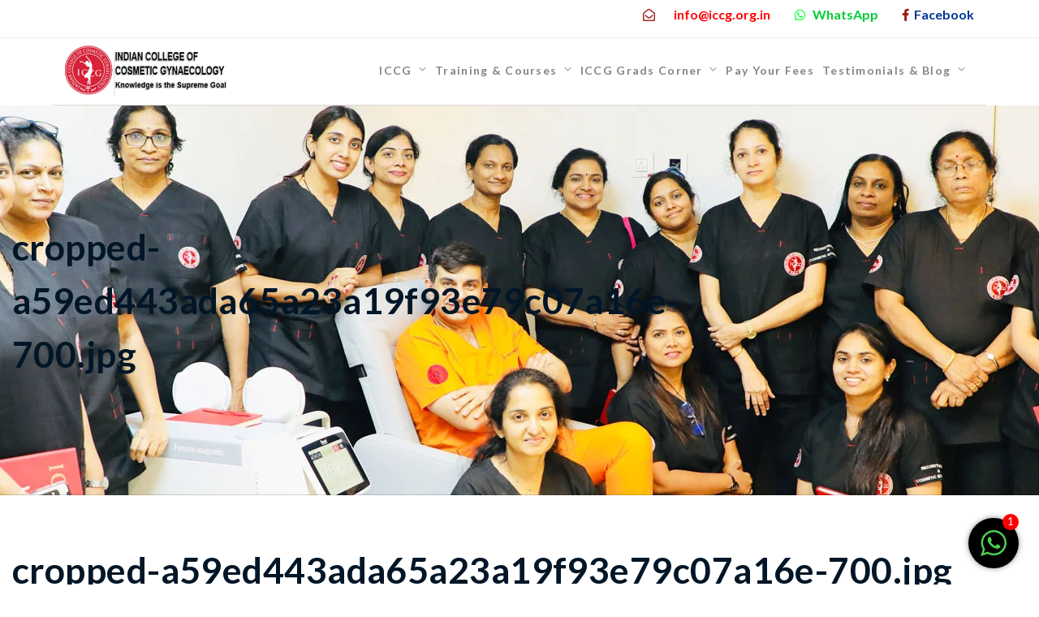

--- FILE ---
content_type: text/html; charset=UTF-8
request_url: https://www.iccg.org.in/cropped-a59ed443ada65a23a19f93e79c07a16e-700-jpg/
body_size: 36630
content:
<!DOCTYPE html>
<html dir="ltr" lang="en-US" prefix="og: https://ogp.me/ns#">
<head>
<meta charset="UTF-8" />
<meta name="apple-mobile-web-app-capable" content="yes">
<meta name="viewport" content="width=device-width, initial-scale=1, maximum-scale=1, user-scalable=0">
<link rel="profile" href="http://gmpg.org/xfn/11" />
<link rel="pingback" href="https://www.iccg.org.in/xmlrpc.php" />
<link rel="icon" href="https://www.iccg.org.in/wp-content/uploads/2022/07/cropped-cropped-iccg-1-32x32.png" sizes="32x32" />
<link rel="icon" href="https://www.iccg.org.in/wp-content/uploads/2022/07/cropped-cropped-iccg-1-192x192.png" sizes="192x192" />
<link rel="apple-touch-icon" href="https://www.iccg.org.in/wp-content/uploads/2022/07/cropped-cropped-iccg-1-180x180.png" />
<meta name="msapplication-TileImage" content="https://www.iccg.org.in/wp-content/uploads/2022/07/cropped-cropped-iccg-1-270x270.png" />
<title>cropped-a59ed443ada65a23a19f93e79c07a16e-700.jpg - Indian College of Cosmetic Gynaecology</title>

		<!-- All in One SEO Pro 4.9.3 - aioseo.com -->
	<meta name="robots" content="max-image-preview:large" />
	<meta name="author" content="Indian College of Cosmetic Gynaecology"/>
	<meta name="google-site-verification" content="ikoQf2W8ouTgkhVMWymQP4alxbxNX_N8FK_AohhgoZs" />
	<meta name="msvalidate.01" content="d2079940be9a40df8c159b99284b6885" />
	<meta name="yandex-verification" content="e831239b4401e684" />
	<link rel="canonical" href="https://www.iccg.org.in/cropped-a59ed443ada65a23a19f93e79c07a16e-700-jpg/" />
	<meta name="generator" content="All in One SEO Pro (AIOSEO) 4.9.3" />
		<meta property="og:locale" content="en_US" />
		<meta property="og:site_name" content="Indian College of Cosmetic Gynaecology - Indian College of Cosmetic Gynaecology" />
		<meta property="og:type" content="article" />
		<meta property="og:title" content="cropped-a59ed443ada65a23a19f93e79c07a16e-700.jpg - Indian College of Cosmetic Gynaecology" />
		<meta property="og:url" content="https://www.iccg.org.in/cropped-a59ed443ada65a23a19f93e79c07a16e-700-jpg/" />
		<meta property="og:image" content="https://www.iccg.org.in/wp-content/uploads/2021/10/cropped-cropped-logo-1.png" />
		<meta property="og:image:secure_url" content="https://www.iccg.org.in/wp-content/uploads/2021/10/cropped-cropped-logo-1.png" />
		<meta property="og:image:width" content="250" />
		<meta property="og:image:height" content="250" />
		<meta property="article:published_time" content="2022-11-07T13:13:48+00:00" />
		<meta property="article:modified_time" content="2022-11-07T13:13:48+00:00" />
		<meta property="article:publisher" content="https://www.facebook.com/COSGYN/" />
		<meta name="twitter:card" content="summary_large_image" />
		<meta name="twitter:title" content="cropped-a59ed443ada65a23a19f93e79c07a16e-700.jpg - Indian College of Cosmetic Gynaecology" />
		<meta name="twitter:image" content="https://www.iccg.org.in/wp-content/uploads/2021/10/cropped-cropped-logo-1.png" />
		<script type="application/ld+json" class="aioseo-schema">
			{"@context":"https:\/\/schema.org","@graph":[{"@type":"BreadcrumbList","@id":"https:\/\/www.iccg.org.in\/cropped-a59ed443ada65a23a19f93e79c07a16e-700-jpg\/#breadcrumblist","itemListElement":[{"@type":"ListItem","@id":"https:\/\/www.iccg.org.in#listItem","position":1,"name":"Home","item":"https:\/\/www.iccg.org.in","nextItem":{"@type":"ListItem","@id":"https:\/\/www.iccg.org.in\/cropped-a59ed443ada65a23a19f93e79c07a16e-700-jpg\/#listItem","name":"cropped-a59ed443ada65a23a19f93e79c07a16e-700.jpg"}},{"@type":"ListItem","@id":"https:\/\/www.iccg.org.in\/cropped-a59ed443ada65a23a19f93e79c07a16e-700-jpg\/#listItem","position":2,"name":"cropped-a59ed443ada65a23a19f93e79c07a16e-700.jpg","previousItem":{"@type":"ListItem","@id":"https:\/\/www.iccg.org.in#listItem","name":"Home"}}]},{"@type":"Organization","@id":"https:\/\/www.iccg.org.in\/#organization","name":"Indian College of Cosmetic Gynaecology","description":"Indian College of Cosmetic Gynaecology","url":"https:\/\/www.iccg.org.in\/","telephone":"+917248688888","logo":{"@type":"ImageObject","url":"https:\/\/www.iccg.org.in\/wp-content\/uploads\/2022\/11\/iccglogo.gif","@id":"https:\/\/www.iccg.org.in\/cropped-a59ed443ada65a23a19f93e79c07a16e-700-jpg\/#organizationLogo","width":120,"height":120,"caption":"ICCG, Diploma in Cosmetic Gynecology, Best Cosmetic Gynaecology Course, Master in Cosmetic Gynecology, Traning in Cosmetic Gynecology, Cosmetic Gynecology training"},"image":{"@id":"https:\/\/www.iccg.org.in\/cropped-a59ed443ada65a23a19f93e79c07a16e-700-jpg\/#organizationLogo"},"sameAs":["https:\/\/www.facebook.com\/COSGYN\/"]},{"@type":"Person","@id":"https:\/\/www.iccg.org.in\/author\/iccgindia\/#author","url":"https:\/\/www.iccg.org.in\/author\/iccgindia\/","name":"Indian College of Cosmetic Gynaecology","image":{"@type":"ImageObject","url":"https:\/\/secure.gravatar.com\/avatar\/e5538bdd54f4b311d15f3c8e822770c691ff81e28d57fc61ce3dd227475840ff?s=96&d=mm&r=g"}},{"@type":"WebPage","@id":"https:\/\/www.iccg.org.in\/cropped-a59ed443ada65a23a19f93e79c07a16e-700-jpg\/#webpage","url":"https:\/\/www.iccg.org.in\/cropped-a59ed443ada65a23a19f93e79c07a16e-700-jpg\/","name":"cropped-a59ed443ada65a23a19f93e79c07a16e-700.jpg - Indian College of Cosmetic Gynaecology","inLanguage":"en-US","isPartOf":{"@id":"https:\/\/www.iccg.org.in\/#website"},"breadcrumb":{"@id":"https:\/\/www.iccg.org.in\/cropped-a59ed443ada65a23a19f93e79c07a16e-700-jpg\/#breadcrumblist"},"author":{"@id":"https:\/\/www.iccg.org.in\/author\/iccgindia\/#author"},"creator":{"@id":"https:\/\/www.iccg.org.in\/author\/iccgindia\/#author"},"datePublished":"2022-11-07T13:13:48+00:00","dateModified":"2022-11-07T13:13:48+00:00"},{"@type":"WebSite","@id":"https:\/\/www.iccg.org.in\/#website","url":"https:\/\/www.iccg.org.in\/","name":"Indian College of Cosmetic Gynaecology","description":"Indian College of Cosmetic Gynaecology","inLanguage":"en-US","publisher":{"@id":"https:\/\/www.iccg.org.in\/#organization"}}]}
		</script>
		<script type="text/javascript">
			(function(c,l,a,r,i,t,y){
			c[a]=c[a]||function(){(c[a].q=c[a].q||[]).push(arguments)};t=l.createElement(r);t.async=1;
			t.src="https://www.clarity.ms/tag/"+i+"?ref=aioseo";y=l.getElementsByTagName(r)[0];y.parentNode.insertBefore(t,y);
		})(window, document, "clarity", "script", "hm9rglm46b");
		</script>
		<!-- All in One SEO Pro -->

<link rel='dns-prefetch' href='//ajax.googleapis.com' />
<link rel='dns-prefetch' href='//www.googletagmanager.com' />
<link rel='dns-prefetch' href='//fonts.googleapis.com' />
<link rel="alternate" type="application/rss+xml" title="Indian College of Cosmetic Gynaecology &raquo; Feed" href="https://www.iccg.org.in/feed/" />
<link rel="alternate" type="application/rss+xml" title="Indian College of Cosmetic Gynaecology &raquo; Comments Feed" href="https://www.iccg.org.in/comments/feed/" />
<link rel="alternate" type="application/rss+xml" title="Indian College of Cosmetic Gynaecology &raquo; cropped-a59ed443ada65a23a19f93e79c07a16e-700.jpg Comments Feed" href="https://www.iccg.org.in/feed/?attachment_id=4060" />
<link rel="alternate" title="oEmbed (JSON)" type="application/json+oembed" href="https://www.iccg.org.in/wp-json/oembed/1.0/embed?url=https%3A%2F%2Fwww.iccg.org.in%2Fcropped-a59ed443ada65a23a19f93e79c07a16e-700-jpg%2F" />
<link rel="alternate" title="oEmbed (XML)" type="text/xml+oembed" href="https://www.iccg.org.in/wp-json/oembed/1.0/embed?url=https%3A%2F%2Fwww.iccg.org.in%2Fcropped-a59ed443ada65a23a19f93e79c07a16e-700-jpg%2F&#038;format=xml" />
		<!-- This site uses the Google Analytics by MonsterInsights plugin v9.10.1 - Using Analytics tracking - https://www.monsterinsights.com/ -->
							<script src="//www.googletagmanager.com/gtag/js?id=G-F9YLZKE75H"  data-cfasync="false" data-wpfc-render="false" type="text/javascript" async></script>
			<script data-cfasync="false" data-wpfc-render="false" type="text/javascript">
				var mi_version = '9.10.1';
				var mi_track_user = true;
				var mi_no_track_reason = '';
								var MonsterInsightsDefaultLocations = {"page_location":"https:\/\/www.iccg.org.in\/cropped-a59ed443ada65a23a19f93e79c07a16e-700-jpg\/"};
								if ( typeof MonsterInsightsPrivacyGuardFilter === 'function' ) {
					var MonsterInsightsLocations = (typeof MonsterInsightsExcludeQuery === 'object') ? MonsterInsightsPrivacyGuardFilter( MonsterInsightsExcludeQuery ) : MonsterInsightsPrivacyGuardFilter( MonsterInsightsDefaultLocations );
				} else {
					var MonsterInsightsLocations = (typeof MonsterInsightsExcludeQuery === 'object') ? MonsterInsightsExcludeQuery : MonsterInsightsDefaultLocations;
				}

								var disableStrs = [
										'ga-disable-G-F9YLZKE75H',
									];

				/* Function to detect opted out users */
				function __gtagTrackerIsOptedOut() {
					for (var index = 0; index < disableStrs.length; index++) {
						if (document.cookie.indexOf(disableStrs[index] + '=true') > -1) {
							return true;
						}
					}

					return false;
				}

				/* Disable tracking if the opt-out cookie exists. */
				if (__gtagTrackerIsOptedOut()) {
					for (var index = 0; index < disableStrs.length; index++) {
						window[disableStrs[index]] = true;
					}
				}

				/* Opt-out function */
				function __gtagTrackerOptout() {
					for (var index = 0; index < disableStrs.length; index++) {
						document.cookie = disableStrs[index] + '=true; expires=Thu, 31 Dec 2099 23:59:59 UTC; path=/';
						window[disableStrs[index]] = true;
					}
				}

				if ('undefined' === typeof gaOptout) {
					function gaOptout() {
						__gtagTrackerOptout();
					}
				}
								window.dataLayer = window.dataLayer || [];

				window.MonsterInsightsDualTracker = {
					helpers: {},
					trackers: {},
				};
				if (mi_track_user) {
					function __gtagDataLayer() {
						dataLayer.push(arguments);
					}

					function __gtagTracker(type, name, parameters) {
						if (!parameters) {
							parameters = {};
						}

						if (parameters.send_to) {
							__gtagDataLayer.apply(null, arguments);
							return;
						}

						if (type === 'event') {
														parameters.send_to = monsterinsights_frontend.v4_id;
							var hookName = name;
							if (typeof parameters['event_category'] !== 'undefined') {
								hookName = parameters['event_category'] + ':' + name;
							}

							if (typeof MonsterInsightsDualTracker.trackers[hookName] !== 'undefined') {
								MonsterInsightsDualTracker.trackers[hookName](parameters);
							} else {
								__gtagDataLayer('event', name, parameters);
							}
							
						} else {
							__gtagDataLayer.apply(null, arguments);
						}
					}

					__gtagTracker('js', new Date());
					__gtagTracker('set', {
						'developer_id.dZGIzZG': true,
											});
					if ( MonsterInsightsLocations.page_location ) {
						__gtagTracker('set', MonsterInsightsLocations);
					}
										__gtagTracker('config', 'G-F9YLZKE75H', {"forceSSL":"true","link_attribution":"true"} );
										window.gtag = __gtagTracker;										(function () {
						/* https://developers.google.com/analytics/devguides/collection/analyticsjs/ */
						/* ga and __gaTracker compatibility shim. */
						var noopfn = function () {
							return null;
						};
						var newtracker = function () {
							return new Tracker();
						};
						var Tracker = function () {
							return null;
						};
						var p = Tracker.prototype;
						p.get = noopfn;
						p.set = noopfn;
						p.send = function () {
							var args = Array.prototype.slice.call(arguments);
							args.unshift('send');
							__gaTracker.apply(null, args);
						};
						var __gaTracker = function () {
							var len = arguments.length;
							if (len === 0) {
								return;
							}
							var f = arguments[len - 1];
							if (typeof f !== 'object' || f === null || typeof f.hitCallback !== 'function') {
								if ('send' === arguments[0]) {
									var hitConverted, hitObject = false, action;
									if ('event' === arguments[1]) {
										if ('undefined' !== typeof arguments[3]) {
											hitObject = {
												'eventAction': arguments[3],
												'eventCategory': arguments[2],
												'eventLabel': arguments[4],
												'value': arguments[5] ? arguments[5] : 1,
											}
										}
									}
									if ('pageview' === arguments[1]) {
										if ('undefined' !== typeof arguments[2]) {
											hitObject = {
												'eventAction': 'page_view',
												'page_path': arguments[2],
											}
										}
									}
									if (typeof arguments[2] === 'object') {
										hitObject = arguments[2];
									}
									if (typeof arguments[5] === 'object') {
										Object.assign(hitObject, arguments[5]);
									}
									if ('undefined' !== typeof arguments[1].hitType) {
										hitObject = arguments[1];
										if ('pageview' === hitObject.hitType) {
											hitObject.eventAction = 'page_view';
										}
									}
									if (hitObject) {
										action = 'timing' === arguments[1].hitType ? 'timing_complete' : hitObject.eventAction;
										hitConverted = mapArgs(hitObject);
										__gtagTracker('event', action, hitConverted);
									}
								}
								return;
							}

							function mapArgs(args) {
								var arg, hit = {};
								var gaMap = {
									'eventCategory': 'event_category',
									'eventAction': 'event_action',
									'eventLabel': 'event_label',
									'eventValue': 'event_value',
									'nonInteraction': 'non_interaction',
									'timingCategory': 'event_category',
									'timingVar': 'name',
									'timingValue': 'value',
									'timingLabel': 'event_label',
									'page': 'page_path',
									'location': 'page_location',
									'title': 'page_title',
									'referrer' : 'page_referrer',
								};
								for (arg in args) {
																		if (!(!args.hasOwnProperty(arg) || !gaMap.hasOwnProperty(arg))) {
										hit[gaMap[arg]] = args[arg];
									} else {
										hit[arg] = args[arg];
									}
								}
								return hit;
							}

							try {
								f.hitCallback();
							} catch (ex) {
							}
						};
						__gaTracker.create = newtracker;
						__gaTracker.getByName = newtracker;
						__gaTracker.getAll = function () {
							return [];
						};
						__gaTracker.remove = noopfn;
						__gaTracker.loaded = true;
						window['__gaTracker'] = __gaTracker;
					})();
									} else {
										console.log("");
					(function () {
						function __gtagTracker() {
							return null;
						}

						window['__gtagTracker'] = __gtagTracker;
						window['gtag'] = __gtagTracker;
					})();
									}
			</script>
							<!-- / Google Analytics by MonsterInsights -->
		<style id='wp-img-auto-sizes-contain-inline-css' type='text/css'>
img:is([sizes=auto i],[sizes^="auto," i]){contain-intrinsic-size:3000px 1500px}
/*# sourceURL=wp-img-auto-sizes-contain-inline-css */
</style>
<link rel='stylesheet' id='dashicons-css' href='https://www.iccg.org.in/wp-includes/css/dashicons.min.css?ver=6.9' type='text/css' media='all' />
<link rel='stylesheet' id='post-views-counter-frontend-css' href='https://www.iccg.org.in/wp-content/plugins/post-views-counter/css/frontend.min.css?ver=1.6.0' type='text/css' media='all' />
<style id='wp-emoji-styles-inline-css' type='text/css'>

	img.wp-smiley, img.emoji {
		display: inline !important;
		border: none !important;
		box-shadow: none !important;
		height: 1em !important;
		width: 1em !important;
		margin: 0 0.07em !important;
		vertical-align: -0.1em !important;
		background: none !important;
		padding: 0 !important;
	}
/*# sourceURL=wp-emoji-styles-inline-css */
</style>
<link rel='stylesheet' id='wp-block-library-css' href='https://www.iccg.org.in/wp-includes/css/dist/block-library/style.min.css?ver=6.9' type='text/css' media='all' />
<style id='classic-theme-styles-inline-css' type='text/css'>
/*! This file is auto-generated */
.wp-block-button__link{color:#fff;background-color:#32373c;border-radius:9999px;box-shadow:none;text-decoration:none;padding:calc(.667em + 2px) calc(1.333em + 2px);font-size:1.125em}.wp-block-file__button{background:#32373c;color:#fff;text-decoration:none}
/*# sourceURL=/wp-includes/css/classic-themes.min.css */
</style>
<link rel='stylesheet' id='aioseo/css/src/vue/standalone/blocks/table-of-contents/global.scss-css' href='https://www.iccg.org.in/wp-content/plugins/all-in-one-seo-pack-pro/dist/Pro/assets/css/table-of-contents/global.e90f6d47.css?ver=4.9.3' type='text/css' media='all' />
<link rel='stylesheet' id='aioseo/css/src/vue/standalone/blocks/pro/recipe/global.scss-css' href='https://www.iccg.org.in/wp-content/plugins/all-in-one-seo-pack-pro/dist/Pro/assets/css/recipe/global.67a3275f.css?ver=4.9.3' type='text/css' media='all' />
<link rel='stylesheet' id='aioseo/css/src/vue/standalone/blocks/pro/product/global.scss-css' href='https://www.iccg.org.in/wp-content/plugins/all-in-one-seo-pack-pro/dist/Pro/assets/css/product/global.61066cfb.css?ver=4.9.3' type='text/css' media='all' />
<link rel='stylesheet' id='aioseo-eeat/css/src/vue/standalone/blocks/author-bio/global.scss-css' href='https://www.iccg.org.in/wp-content/plugins/aioseo-eeat/dist/Pro/assets/css/author-bio/global.lvru5eV8.css?ver=1.2.9' type='text/css' media='all' />
<link rel='stylesheet' id='aioseo-local-business/css/src/assets/scss/business-info.scss-css' href='https://www.iccg.org.in/wp-content/plugins/aioseo-local-business/dist/css/business-info.DlwHGRMe.css?ver=1.3.12' type='text/css' media='all' />
<link rel='stylesheet' id='aioseo-local-business/css/src/assets/scss/opening-hours.scss-css' href='https://www.iccg.org.in/wp-content/plugins/aioseo-local-business/dist/css/opening-hours.Bg1Edlf_.css?ver=1.3.12' type='text/css' media='all' />
<style id='global-styles-inline-css' type='text/css'>
:root{--wp--preset--aspect-ratio--square: 1;--wp--preset--aspect-ratio--4-3: 4/3;--wp--preset--aspect-ratio--3-4: 3/4;--wp--preset--aspect-ratio--3-2: 3/2;--wp--preset--aspect-ratio--2-3: 2/3;--wp--preset--aspect-ratio--16-9: 16/9;--wp--preset--aspect-ratio--9-16: 9/16;--wp--preset--color--black: #000000;--wp--preset--color--cyan-bluish-gray: #abb8c3;--wp--preset--color--white: #ffffff;--wp--preset--color--pale-pink: #f78da7;--wp--preset--color--vivid-red: #cf2e2e;--wp--preset--color--luminous-vivid-orange: #ff6900;--wp--preset--color--luminous-vivid-amber: #fcb900;--wp--preset--color--light-green-cyan: #7bdcb5;--wp--preset--color--vivid-green-cyan: #00d084;--wp--preset--color--pale-cyan-blue: #8ed1fc;--wp--preset--color--vivid-cyan-blue: #0693e3;--wp--preset--color--vivid-purple: #9b51e0;--wp--preset--gradient--vivid-cyan-blue-to-vivid-purple: linear-gradient(135deg,rgb(6,147,227) 0%,rgb(155,81,224) 100%);--wp--preset--gradient--light-green-cyan-to-vivid-green-cyan: linear-gradient(135deg,rgb(122,220,180) 0%,rgb(0,208,130) 100%);--wp--preset--gradient--luminous-vivid-amber-to-luminous-vivid-orange: linear-gradient(135deg,rgb(252,185,0) 0%,rgb(255,105,0) 100%);--wp--preset--gradient--luminous-vivid-orange-to-vivid-red: linear-gradient(135deg,rgb(255,105,0) 0%,rgb(207,46,46) 100%);--wp--preset--gradient--very-light-gray-to-cyan-bluish-gray: linear-gradient(135deg,rgb(238,238,238) 0%,rgb(169,184,195) 100%);--wp--preset--gradient--cool-to-warm-spectrum: linear-gradient(135deg,rgb(74,234,220) 0%,rgb(151,120,209) 20%,rgb(207,42,186) 40%,rgb(238,44,130) 60%,rgb(251,105,98) 80%,rgb(254,248,76) 100%);--wp--preset--gradient--blush-light-purple: linear-gradient(135deg,rgb(255,206,236) 0%,rgb(152,150,240) 100%);--wp--preset--gradient--blush-bordeaux: linear-gradient(135deg,rgb(254,205,165) 0%,rgb(254,45,45) 50%,rgb(107,0,62) 100%);--wp--preset--gradient--luminous-dusk: linear-gradient(135deg,rgb(255,203,112) 0%,rgb(199,81,192) 50%,rgb(65,88,208) 100%);--wp--preset--gradient--pale-ocean: linear-gradient(135deg,rgb(255,245,203) 0%,rgb(182,227,212) 50%,rgb(51,167,181) 100%);--wp--preset--gradient--electric-grass: linear-gradient(135deg,rgb(202,248,128) 0%,rgb(113,206,126) 100%);--wp--preset--gradient--midnight: linear-gradient(135deg,rgb(2,3,129) 0%,rgb(40,116,252) 100%);--wp--preset--font-size--small: 13px;--wp--preset--font-size--medium: 20px;--wp--preset--font-size--large: 36px;--wp--preset--font-size--x-large: 42px;--wp--preset--spacing--20: 0.44rem;--wp--preset--spacing--30: 0.67rem;--wp--preset--spacing--40: 1rem;--wp--preset--spacing--50: 1.5rem;--wp--preset--spacing--60: 2.25rem;--wp--preset--spacing--70: 3.38rem;--wp--preset--spacing--80: 5.06rem;--wp--preset--shadow--natural: 6px 6px 9px rgba(0, 0, 0, 0.2);--wp--preset--shadow--deep: 12px 12px 50px rgba(0, 0, 0, 0.4);--wp--preset--shadow--sharp: 6px 6px 0px rgba(0, 0, 0, 0.2);--wp--preset--shadow--outlined: 6px 6px 0px -3px rgb(255, 255, 255), 6px 6px rgb(0, 0, 0);--wp--preset--shadow--crisp: 6px 6px 0px rgb(0, 0, 0);}:where(.is-layout-flex){gap: 0.5em;}:where(.is-layout-grid){gap: 0.5em;}body .is-layout-flex{display: flex;}.is-layout-flex{flex-wrap: wrap;align-items: center;}.is-layout-flex > :is(*, div){margin: 0;}body .is-layout-grid{display: grid;}.is-layout-grid > :is(*, div){margin: 0;}:where(.wp-block-columns.is-layout-flex){gap: 2em;}:where(.wp-block-columns.is-layout-grid){gap: 2em;}:where(.wp-block-post-template.is-layout-flex){gap: 1.25em;}:where(.wp-block-post-template.is-layout-grid){gap: 1.25em;}.has-black-color{color: var(--wp--preset--color--black) !important;}.has-cyan-bluish-gray-color{color: var(--wp--preset--color--cyan-bluish-gray) !important;}.has-white-color{color: var(--wp--preset--color--white) !important;}.has-pale-pink-color{color: var(--wp--preset--color--pale-pink) !important;}.has-vivid-red-color{color: var(--wp--preset--color--vivid-red) !important;}.has-luminous-vivid-orange-color{color: var(--wp--preset--color--luminous-vivid-orange) !important;}.has-luminous-vivid-amber-color{color: var(--wp--preset--color--luminous-vivid-amber) !important;}.has-light-green-cyan-color{color: var(--wp--preset--color--light-green-cyan) !important;}.has-vivid-green-cyan-color{color: var(--wp--preset--color--vivid-green-cyan) !important;}.has-pale-cyan-blue-color{color: var(--wp--preset--color--pale-cyan-blue) !important;}.has-vivid-cyan-blue-color{color: var(--wp--preset--color--vivid-cyan-blue) !important;}.has-vivid-purple-color{color: var(--wp--preset--color--vivid-purple) !important;}.has-black-background-color{background-color: var(--wp--preset--color--black) !important;}.has-cyan-bluish-gray-background-color{background-color: var(--wp--preset--color--cyan-bluish-gray) !important;}.has-white-background-color{background-color: var(--wp--preset--color--white) !important;}.has-pale-pink-background-color{background-color: var(--wp--preset--color--pale-pink) !important;}.has-vivid-red-background-color{background-color: var(--wp--preset--color--vivid-red) !important;}.has-luminous-vivid-orange-background-color{background-color: var(--wp--preset--color--luminous-vivid-orange) !important;}.has-luminous-vivid-amber-background-color{background-color: var(--wp--preset--color--luminous-vivid-amber) !important;}.has-light-green-cyan-background-color{background-color: var(--wp--preset--color--light-green-cyan) !important;}.has-vivid-green-cyan-background-color{background-color: var(--wp--preset--color--vivid-green-cyan) !important;}.has-pale-cyan-blue-background-color{background-color: var(--wp--preset--color--pale-cyan-blue) !important;}.has-vivid-cyan-blue-background-color{background-color: var(--wp--preset--color--vivid-cyan-blue) !important;}.has-vivid-purple-background-color{background-color: var(--wp--preset--color--vivid-purple) !important;}.has-black-border-color{border-color: var(--wp--preset--color--black) !important;}.has-cyan-bluish-gray-border-color{border-color: var(--wp--preset--color--cyan-bluish-gray) !important;}.has-white-border-color{border-color: var(--wp--preset--color--white) !important;}.has-pale-pink-border-color{border-color: var(--wp--preset--color--pale-pink) !important;}.has-vivid-red-border-color{border-color: var(--wp--preset--color--vivid-red) !important;}.has-luminous-vivid-orange-border-color{border-color: var(--wp--preset--color--luminous-vivid-orange) !important;}.has-luminous-vivid-amber-border-color{border-color: var(--wp--preset--color--luminous-vivid-amber) !important;}.has-light-green-cyan-border-color{border-color: var(--wp--preset--color--light-green-cyan) !important;}.has-vivid-green-cyan-border-color{border-color: var(--wp--preset--color--vivid-green-cyan) !important;}.has-pale-cyan-blue-border-color{border-color: var(--wp--preset--color--pale-cyan-blue) !important;}.has-vivid-cyan-blue-border-color{border-color: var(--wp--preset--color--vivid-cyan-blue) !important;}.has-vivid-purple-border-color{border-color: var(--wp--preset--color--vivid-purple) !important;}.has-vivid-cyan-blue-to-vivid-purple-gradient-background{background: var(--wp--preset--gradient--vivid-cyan-blue-to-vivid-purple) !important;}.has-light-green-cyan-to-vivid-green-cyan-gradient-background{background: var(--wp--preset--gradient--light-green-cyan-to-vivid-green-cyan) !important;}.has-luminous-vivid-amber-to-luminous-vivid-orange-gradient-background{background: var(--wp--preset--gradient--luminous-vivid-amber-to-luminous-vivid-orange) !important;}.has-luminous-vivid-orange-to-vivid-red-gradient-background{background: var(--wp--preset--gradient--luminous-vivid-orange-to-vivid-red) !important;}.has-very-light-gray-to-cyan-bluish-gray-gradient-background{background: var(--wp--preset--gradient--very-light-gray-to-cyan-bluish-gray) !important;}.has-cool-to-warm-spectrum-gradient-background{background: var(--wp--preset--gradient--cool-to-warm-spectrum) !important;}.has-blush-light-purple-gradient-background{background: var(--wp--preset--gradient--blush-light-purple) !important;}.has-blush-bordeaux-gradient-background{background: var(--wp--preset--gradient--blush-bordeaux) !important;}.has-luminous-dusk-gradient-background{background: var(--wp--preset--gradient--luminous-dusk) !important;}.has-pale-ocean-gradient-background{background: var(--wp--preset--gradient--pale-ocean) !important;}.has-electric-grass-gradient-background{background: var(--wp--preset--gradient--electric-grass) !important;}.has-midnight-gradient-background{background: var(--wp--preset--gradient--midnight) !important;}.has-small-font-size{font-size: var(--wp--preset--font-size--small) !important;}.has-medium-font-size{font-size: var(--wp--preset--font-size--medium) !important;}.has-large-font-size{font-size: var(--wp--preset--font-size--large) !important;}.has-x-large-font-size{font-size: var(--wp--preset--font-size--x-large) !important;}
:where(.wp-block-post-template.is-layout-flex){gap: 1.25em;}:where(.wp-block-post-template.is-layout-grid){gap: 1.25em;}
:where(.wp-block-term-template.is-layout-flex){gap: 1.25em;}:where(.wp-block-term-template.is-layout-grid){gap: 1.25em;}
:where(.wp-block-columns.is-layout-flex){gap: 2em;}:where(.wp-block-columns.is-layout-grid){gap: 2em;}
:root :where(.wp-block-pullquote){font-size: 1.5em;line-height: 1.6;}
/*# sourceURL=global-styles-inline-css */
</style>
<link rel='stylesheet' id='edsanimate-animo-css-css' href='https://www.iccg.org.in/wp-content/plugins/animate-it/assets/css/animate-animo.css?ver=6.9' type='text/css' media='all' />
<link rel='stylesheet' id='chat_me_now_style-css' href='https://www.iccg.org.in/wp-content/plugins/chat-me-now/assets/css/wmn-front.css?ver=6.9' type='text/css' media='all' />
<link rel='stylesheet' id='contact-form-7-css' href='https://www.iccg.org.in/wp-content/plugins/contact-form-7/includes/css/styles.css?ver=6.1.4' type='text/css' media='all' />
<link rel='stylesheet' id='rs-plugin-settings-css' href='https://www.iccg.org.in/wp-content/plugins/revslider/public/assets/css/settings.css?ver=5.4.8' type='text/css' media='all' />
<style id='rs-plugin-settings-inline-css' type='text/css'>
#rs-demo-id {}
/*# sourceURL=rs-plugin-settings-inline-css */
</style>
<link rel='stylesheet' id='ultimate-post-list-public-style-css' href='https://www.iccg.org.in/wp-content/plugins/ultimate-post-list/public/css/ultimate-post-list-public.css?ver=5.2.7.1' type='text/css' media='all' />
<link rel='stylesheet' id='wcs-timetable-css' href='https://www.iccg.org.in/wp-content/plugins/weekly-class/assets/front/css/timetable.css?ver=2.5.7' type='text/css' media='all' />
<style id='wcs-timetable-inline-css' type='text/css'>
.wcs-single__action .wcs-btn--action{color:rgba( 255,255,255,1);background-color:#BD322C}
/*# sourceURL=wcs-timetable-inline-css */
</style>
<link rel='stylesheet' id='xtender-style-css' href='https://www.iccg.org.in/wp-content/plugins/xtender/assets/front/css/xtender.css?ver=1.3.1' type='text/css' media='all' />
<link rel='stylesheet' id='pirouette-style-css' href='https://www.iccg.org.in/wp-content/themes/pirouette/style.css?ver=2128325998' type='text/css' media='all' />
<style id='pirouette-style-inline-css' type='text/css'>
 body{font-family:'Lato';font-weight:normal;font-size:1rem}h1,.h1{font-family:'Lato';font-weight:700;text-transform:none;font-size:1.96875rem;letter-spacing:0.01em}@media(min-width:768px){h1,.h1{font-size:2.625rem}}h2,.h2{font-family:'Lato';font-weight:300;text-transform:none;font-size:2.25rem;letter-spacing:-0.04em}h3,.h3{font-family:'Lato';font-weight:300;text-transform:uppercase;font-size:1.75rem}h4,.h4{font-family:'Lato';font-weight:normal;text-transform:none;font-size:0.875rem}h5,.h5{font-family:'Lato';font-weight:normal;text-transform:uppercase;font-size:1.125rem;letter-spacing:0.1em}h6,.h6{font-family:'Lato';font-weight:normal;text-transform:uppercase;font-size:1rem}blockquote,blockquote p,.pullquote{font-family:'Old Standard TT';font-weight:normal;font-style:italic;text-transform:none;font-size:1.25rem}blockquote cite{font-family:'Lato'}.ct-main-navigation{font-family:'Lato';font-weight:700;text-transform:none;font-size:0.75rem;letter-spacing:0.1em}h1 small,h2 small,h3 small{font-family:'Lato';font-size:1rem}.sub-menu a,.children a{font-family:'Lato';font-weight:normal}#footer .widget-title{font-family:'Lato';font-weight:700;text-transform:none}table thead th{font-family:'Lato';font-weight:normal;text-transform:uppercase}.btn,.wcs-more.wcs-btn--action{font-family:'Lato';font-weight:700;text-transform:none}.ct-header__main-heading small,.special-title em:first-child,.wcs-timetable--carousel .wcs-class__timestamp .date-day{font-family:'Old Standard TT';font-weight:normal;font-style:italic}.ct-vc-text-separator{font-family:'Lato';font-weight:700}.wcs-timetable--week .wcs-class__title,.wcs-timetable--agenda .wcs-class__title{font-family:'Lato'}.xtd-gmap-info{font-family:'Lato';font-weight:normal;font-size:1rem}
 body{background-color:rgba(255,255,255,1);color:rgba(0,0,0,1)}h1,.h1{color:rgba(1,22,39,1)}h2,.h2{color:rgba(1,22,39,1)}h3,.h3{color:rgba(1,22,39,1)}h4,.h4{color:rgba(0,0,0,1)}h5,.h5{color:rgba(0,0,0,1)}h6,.h6{color:rgba(0,0,0,1)}a{color:rgba(0,0,0,1)}a:hover{color:rgba(0,0,0,0.75)}.ct-content{border-color:rgba(0,0,0,0.15)}input[type=text],input[type=search],input[type=password],input[type=email],input[type=number],input[type=url],input[type=date],input[type=tel],select,textarea,.form-control{border:1px solid rgba(0,0,0,0.25)}input[type=text]:focus,input[type=search]:focus,input[type=password]:focus,input[type=email]:focus,input[type=number]:focus,input[type=url]:focus,input[type=date]:focus,input[type=tel]:focus,select:focus,textarea:focus,.form-control:focus{border-color:rgba(0,0,0,1)}select{background-image:url([data-uri]) !important}::-webkit-input-placeholder{color:rgba(0,0,0,0.2)}::-moz-placeholder{color:rgba(0,0,0,0.2)}:-ms-input-placeholder{color:rgba(0,0,0,0.2)}input[type=submit],input[type=button],button,.btn-primary{background-color:rgba(0,0,0,1);color:rgba(255,255,255,1);border-color:rgba(0,0,0,1)}input[type=submit]:hover,input[type=submit]:active,input[type=button]:hover,input[type=button]:active,button:hover,button:active,.btn-primary:hover,.btn-primary:active,.btn-primary:active:hover{background-color:000000;border-color:000000}.btn-link{color:rgba(0,0,0,1)}.btn-link:hover{color:000000}.btn-link::after{background-color:rgba(0,0,0,1);color:rgba(255,255,255,1)}.btn-link:hover::after{background-color:000000}.btn-primary-outline{border-color:rgba(0,0,0,1);color:rgba(0,0,0,1)}.btn-outline-primary:active,.btn-outline-primary:hover,.btn-outline-primary:hover:active,.btn-outline-primary:focus,.btn-outline-primary:disabled,.btn-outline-primary:disabled:hover{border-color:rgba(0,0,0,1);background-color:rgba(0,0,0,1);color:rgba(255,255,255,1)}.color-primary{color:rgba(0,0,0,1)}.color-primary--hover{color:000000}.color-text{color:rgba(0,0,0,1)}.color-text-inverted{color:rgba(255,255,255,1)}.color-bg{color:rgba(255,255,255,1)}.color-bg-inverted{color:rgba(0,0,0,1)}.ct-header{color:rgba(0,0,0,1);background-color:rgba(255,255,255,1)}.ct-header__logo-nav a{color:rgba(0,0,0,1)}.ct-header__logo-nav a:hover{color:rgba(0,0,0,0.65)}.ct-header__logo-nav .current-menu-ancestor > a,.ct-header__logo-nav .current-menu-parent > a,.ct-header__logo-nav .current-menu-item > a,.ct-header__logo-nav .current-page-parent > a,.ct-header__logo-nav .current_page_parent > a,.ct-header__logo-nav .current_page_ancestor > a,.ct-header__logo-nav .current-page-ancestor > a,.ct-header__logo-nav .current_page_item > a{color:rgba(0,0,0,1)}.ct-header__wrapper--stuck{background-color:rgba(255,255,255,1)}.color-primary,.wpml-switcher .active,#ct-header__hero-navigator > a,.section-bullets,.special-title em:first-child,.special-title small:last-child,#ct-scroll-top{color:rgba(0,0,0,1)}.ct-layout--without-slider .ct-header__hero{color:rgba(0,0,0,1)}.ct-hero--without-image .ct-header__hero::after{}.ct-header__main-heading small,.ct-header__main-heading span,.ct-header__main-heading-excerpt{color:rgba(0,0,0,1)}.ct-header__main-heading-title h1{color:rgba(1,22,39,1)}.img-frame-small,.img-frame-large{background-color:rgba(255,255,255,1);border-color:rgba(255,255,255,1)}.ct-social-box .fa-boxed.fa-envelope{color:rgba(255,255,255,1)}.ct-social-box .fa-boxed.fa-envelope::after{background-color:rgba(0,0,0,1)}h4.media-heading{color:rgba(0,0,0,1)}.comment-reply-link,.btn-outline-primary{color:rgba(0,0,0,1);border-color:rgba(0,0,0,1)}.comment-reply-link:hover,.btn-outline-primary:hover,.btn-outline-primary:hover:active,.btn-outline-primary:active{background-color:rgba(0,0,0,1);color:rgba(255,255,255,1);border-color:rgba(0,0,0,1)}.media.comment{border-color:rgba(0,0,0,0.125)}.ct-posts .ct-post.format-quote .ct-post__content{background-color:rgba(0,0,0,1)}.ct-posts .ct-post.format-quote blockquote,.ct-posts .ct-post.format-quote blockquote cite,.ct-posts .ct-post.format-quote blockquote cite::before{color:rgba(255,255,255,1)}.ct-posts .ct-post.format-link{border-color:rgba(0,0,0,0.125)}.pagination .current{color:rgba(255,255,255,1)}.pagination .nav-links .current::before{background-color:rgba(0,0,0,1)}.pagination .current{color:rgba(255,255,255,1)}.pagination a{color:000000}.pagination .nav-links .prev,.pagination .nav-links .next{border-color:rgba(0,0,0,1)}.ct-sidebar .widget_archive,.ct-sidebar .widget_categories{color:rgba(0,0,0,0.35)}.ct-sidebar ul li::before{color:rgba(0,0,0,1)}.ct-sidebar .sidebar-widget .widget-title::after{border-color:rgba(0,0,0,1)}.ct-sidebar .sidebar-widget .widget-title,.ct-sidebar .sidebar-widget .widget-title a{color:rgba(0,0,0,1)}.ct-sidebar .sidebar-widget.widget_tag_cloud .tag{color:rgba(255,255,255,1)}.ct-sidebar .sidebar-widget.widget_tag_cloud .tag::before{background-color:rgba(0,0,0,1)}.ct-sidebar .sidebar-widget.widget_tag_cloud .tag.x-large::before{background-color:rgba(0,0,0,1)}#wp-calendar thead th,#wp-calendar tbody td{border-color:rgba(0,0,0,0.125)}.ct-footer{background-color:rgba(0,0,0,1);color:rgba(241,241,241,1)}.ct-footer a{color:rgba(255,255,255,1)}.ct-footer .widget-title{color:rgba(255,255,255,1)}blockquote,blockquote cite::before,q,q cite::before{color:rgba(0,0,0,1)}blockquote cite,q site{color:rgba(0,0,0,1)}table{border-color:rgba(0,0,0,0.15)}table thead th{color:rgba(0,0,0,1)}.ct-vc-recent-news-post{border-color:rgba(0,0,0,0.125)}.ct-vc-recent-news-post .ti-calendar{color:rgba(0,0,0,1)}.ct-vc-services-carousel__item-title{color:rgba(0,0,0,1)}.ct-vc-services-carousel__item{background-color:rgba(255,255,255,1)}.wcs-timetable--week .wcs-class__title,.wcs-timetable--agenda .wcs-class__title,.wcs-timetable--compact-list .wcs-class__title{color:rgba(0,0,0,1)}.wcs-timetable--carousel .wcs-class__title{color:rgba(0,0,0,1) !important}.wcs-timetable__carousel .wcs-class__title::after,.wcs-timetable__carousel .owl-prev,.wcs-timetable__carousel .owl-next{border-color:rgba(0,0,0,1);color:rgba(0,0,0,1)}.wcs-timetable--carousel .wcs-class__title small{color:rgba(0,0,0,1)}body .wcs-timetable--carousel .wcs-btn--action{background-color:rgba(0,0,0,1);color:rgba(255,255,255,1)}body .wcs-timetable--carousel .wcs-btn--action:hover{background-color:000000;color:rgba(255,255,255,1)}.wcs-timetable__container .wcs-filters__filter-wrapper:hover{color:rgba(0,0,0,1) !important}.wcs-timetable--compact-list .wcs-day__wrapper{background-color:rgba(0,0,0,1);color:rgba(255,255,255,1)}.wcs-timetable__week,.wcs-timetable__week .wcs-day,.wcs-timetable__week .wcs-class,.wcs-timetable__week .wcs-day__title{border-color:rgba(0,0,0,0.125)}.wcs-timetable__week .wcs-class{background-color:rgba(255,255,255,1)}.wcs-timetable__week .wcs-day__title,.wcs-timetable__week .wcs-class__instructors::before{color:rgba(0,0,0,1) !important}.wcs-timetable__week .wcs-day__title::before{background-color:rgba(0,0,0,1)}.wcs-timetable__week .wcs-class__title::after{color:rgba(255,255,255,1);background-color:rgba(0,0,0,1)}.wcs-filters__title{color:rgba(0,0,0,1) !important}.xtd-carousel-mini,.xtd-carousel-mini .owl-image-link:hover::after{color:rgba(0,0,0,1) !important}.xtd-carousel-mini .onclick-video_link a::before{background-color:rgba(0,0,0,0.85)}.xtd-carousel-mini .onclick-video_link a::after{color:rgba(255,255,255,1)}.xtd-carousel-mini .onclick-video_link a:hover::after{background-color:rgba(0,0,0,0.98)}.wcs-modal:not(.wcs-modal--large) .wcs-modal__title,.wcs-modal:not(.wcs-modal--large) .wcs-modal__close{color:rgba(255,255,255,1)}.wcs-modal:not(.wcs-modal--large) .wcs-btn--action.wcs-btn--action{background-color:rgba(0,0,0,1);color:rgba(255,255,255,1)}.wcs-modal:not(.wcs-modal--large) .wcs-btn--action.wcs-btn--action:hover{background-color:000000;color:rgba(255,255,255,1)}.wcs-timetable--agenda .wcs-timetable__agenda-data .wcs-class__duration::after{border-color:rgba(0,0,0,1)}.wcs-timetable--agenda .wcs-timetable__agenda-data .wcs-class__time,.wcs-timetable--compact-list .wcs-class__time{color:rgba(0,0,0,0.75)}.wcs-modal:not(.wcs-modal--large),div.pp_overlay.pp_overlay,.mfp-bg{background-color:rgba(0,0,0,0.97) !important}.owl-image-link::before{color:rgba(255,255,255,1)}.owl-nav .owl-prev::before,.owl-nav .owl-next::after,.owl-dots{color:rgba(0,0,0,1) !important}.xtd-ninja-modal-container{background-color:rgba(255,255,255,1)}.xtd-recent-posts__post__date::before{color:rgba(0,0,0,1)}.xtd-gmap-info{background-color:rgba(255,255,255,1);color:rgba(0,0,0,1)}.fa-boxed{background-color:rgba(0,0,0,1);color:rgba(255,255,255,1)}
 .ct-layout--fixed .container-fluid{max-width:1366px}@media(min-width:1367px){.bullets-container,#ct-header__hero-navigator{display:block}}.ct-header{padding:2.5rem 0 3.75rem}@media(min-width:768px){.ct-header__hero{min-height:320px}}@media(min-width:992px){.ct-header__hero{min-height:400px}}@media(min-width:1200px){.ct-header__hero{min-height:480px}}.ct-header__main-heading .container-fluid{flex-basis:1366px;-webkit-flex-basis:1366px;-moz-flex-basis:1366px}.ct-header__main-heading-title{padding-top:1.25rem;padding-bottom:1.25rem}
 .ct-header__hero::before{background-image:url(https://www.iccg.org.in/wp-content/uploads/2025/08/ICCG4.jpg)}
/*# sourceURL=pirouette-style-inline-css */
</style>
<link rel='stylesheet' id='pirouette-google-fonts-css' href='//fonts.googleapis.com/css?family=Lato:300,400,700%7COld+Standard+TT:400,400italic&#038;subset=latin' type='text/css' media='all' />
<script type="text/javascript" src="https://www.iccg.org.in/wp-content/plugins/google-analytics-for-wordpress/assets/js/frontend-gtag.min.js?ver=9.10.1" id="monsterinsights-frontend-script-js" async="async" data-wp-strategy="async"></script>
<script data-cfasync="false" data-wpfc-render="false" type="text/javascript" id='monsterinsights-frontend-script-js-extra'>/* <![CDATA[ */
var monsterinsights_frontend = {"js_events_tracking":"true","download_extensions":"doc,pdf,ppt,zip,xls,docx,pptx,xlsx","inbound_paths":"[{\"path\":\"\\\/go\\\/\",\"label\":\"affiliate\"},{\"path\":\"\\\/recommend\\\/\",\"label\":\"affiliate\"}]","home_url":"https:\/\/www.iccg.org.in","hash_tracking":"false","v4_id":"G-F9YLZKE75H"};/* ]]> */
</script>
<script type="text/javascript" src="https://www.iccg.org.in/wp-includes/js/jquery/jquery.min.js?ver=3.7.1" id="jquery-core-js"></script>
<script type="text/javascript" src="https://www.iccg.org.in/wp-includes/js/jquery/jquery-migrate.min.js?ver=3.4.1" id="jquery-migrate-js"></script>
<script type="text/javascript" src="https://www.iccg.org.in/wp-content/plugins/revslider/public/assets/js/jquery.themepunch.tools.min.js?ver=5.4.8" id="tp-tools-js"></script>
<script type="text/javascript" src="https://www.iccg.org.in/wp-content/plugins/revslider/public/assets/js/jquery.themepunch.revolution.min.js?ver=5.4.8" id="revmin-js"></script>
<script type="text/javascript" id="ultimate-post-list-js-extra">
/* <![CDATA[ */
var upl_vars = {"upl_nonce":"d5384a996b","ajaxurl":"https://www.iccg.org.in/wp-admin/admin-ajax.php"};
//# sourceURL=ultimate-post-list-js-extra
/* ]]> */
</script>
<script type="text/javascript" src="https://www.iccg.org.in/wp-content/plugins/ultimate-post-list/public/js/ultimate-post-list-public.min.js?ver=5.2.7.1" id="ultimate-post-list-js"></script>

<!-- Google tag (gtag.js) snippet added by Site Kit -->
<!-- Google Analytics snippet added by Site Kit -->
<script type="text/javascript" src="https://www.googletagmanager.com/gtag/js?id=GT-NNMSQXS7" id="google_gtagjs-js" async></script>
<script type="text/javascript" id="google_gtagjs-js-after">
/* <![CDATA[ */
window.dataLayer = window.dataLayer || [];function gtag(){dataLayer.push(arguments);}
gtag("set","linker",{"domains":["www.iccg.org.in"]});
gtag("js", new Date());
gtag("set", "developer_id.dZTNiMT", true);
gtag("config", "GT-NNMSQXS7");
 window._googlesitekit = window._googlesitekit || {}; window._googlesitekit.throttledEvents = []; window._googlesitekit.gtagEvent = (name, data) => { var key = JSON.stringify( { name, data } ); if ( !! window._googlesitekit.throttledEvents[ key ] ) { return; } window._googlesitekit.throttledEvents[ key ] = true; setTimeout( () => { delete window._googlesitekit.throttledEvents[ key ]; }, 5 ); gtag( "event", name, { ...data, event_source: "site-kit" } ); }; 
//# sourceURL=google_gtagjs-js-after
/* ]]> */
</script>
<link rel="https://api.w.org/" href="https://www.iccg.org.in/wp-json/" /><link rel="alternate" title="JSON" type="application/json" href="https://www.iccg.org.in/wp-json/wp/v2/media/4060" /><link rel="EditURI" type="application/rsd+xml" title="RSD" href="https://www.iccg.org.in/xmlrpc.php?rsd" />
<meta name="generator" content="WordPress 6.9" />
<link rel='shortlink' href='https://www.iccg.org.in/?p=4060' />
<meta name="generator" content="Site Kit by Google 1.168.0" /><style type="text/css" media="all" id="wcs_styles"></style><meta name="generator" content="Elementor 3.34.2; features: additional_custom_breakpoints; settings: css_print_method-external, google_font-enabled, font_display-auto">
<meta name="generator" content="Powered by WPBakery Page Builder - drag and drop page builder for WordPress."/>
<!--[if lte IE 9]><link rel="stylesheet" type="text/css" href="https://www.iccg.org.in/wp-content/plugins/js_composer/assets/css/vc_lte_ie9.min.css" media="screen"><![endif]-->			<style>
				.e-con.e-parent:nth-of-type(n+4):not(.e-lazyloaded):not(.e-no-lazyload),
				.e-con.e-parent:nth-of-type(n+4):not(.e-lazyloaded):not(.e-no-lazyload) * {
					background-image: none !important;
				}
				@media screen and (max-height: 1024px) {
					.e-con.e-parent:nth-of-type(n+3):not(.e-lazyloaded):not(.e-no-lazyload),
					.e-con.e-parent:nth-of-type(n+3):not(.e-lazyloaded):not(.e-no-lazyload) * {
						background-image: none !important;
					}
				}
				@media screen and (max-height: 640px) {
					.e-con.e-parent:nth-of-type(n+2):not(.e-lazyloaded):not(.e-no-lazyload),
					.e-con.e-parent:nth-of-type(n+2):not(.e-lazyloaded):not(.e-no-lazyload) * {
						background-image: none !important;
					}
				}
			</style>
			<meta name="generator" content="Powered by Slider Revolution 5.4.8 - responsive, Mobile-Friendly Slider Plugin for WordPress with comfortable drag and drop interface." />
<link rel="icon" href="https://www.iccg.org.in/wp-content/uploads/2022/07/cropped-cropped-iccg-1-32x32.png" sizes="32x32" />
<link rel="icon" href="https://www.iccg.org.in/wp-content/uploads/2022/07/cropped-cropped-iccg-1-192x192.png" sizes="192x192" />
<link rel="apple-touch-icon" href="https://www.iccg.org.in/wp-content/uploads/2022/07/cropped-cropped-iccg-1-180x180.png" />
<meta name="msapplication-TileImage" content="https://www.iccg.org.in/wp-content/uploads/2022/07/cropped-cropped-iccg-1-270x270.png" />
<script type="text/javascript">function setREVStartSize(e){									
						try{ e.c=jQuery(e.c);var i=jQuery(window).width(),t=9999,r=0,n=0,l=0,f=0,s=0,h=0;
							if(e.responsiveLevels&&(jQuery.each(e.responsiveLevels,function(e,f){f>i&&(t=r=f,l=e),i>f&&f>r&&(r=f,n=e)}),t>r&&(l=n)),f=e.gridheight[l]||e.gridheight[0]||e.gridheight,s=e.gridwidth[l]||e.gridwidth[0]||e.gridwidth,h=i/s,h=h>1?1:h,f=Math.round(h*f),"fullscreen"==e.sliderLayout){var u=(e.c.width(),jQuery(window).height());if(void 0!=e.fullScreenOffsetContainer){var c=e.fullScreenOffsetContainer.split(",");if (c) jQuery.each(c,function(e,i){u=jQuery(i).length>0?u-jQuery(i).outerHeight(!0):u}),e.fullScreenOffset.split("%").length>1&&void 0!=e.fullScreenOffset&&e.fullScreenOffset.length>0?u-=jQuery(window).height()*parseInt(e.fullScreenOffset,0)/100:void 0!=e.fullScreenOffset&&e.fullScreenOffset.length>0&&(u-=parseInt(e.fullScreenOffset,0))}f=u}else void 0!=e.minHeight&&f<e.minHeight&&(f=e.minHeight);e.c.closest(".rev_slider_wrapper").css({height:f})					
						}catch(d){console.log("Failure at Presize of Slider:"+d)}						
					};</script>
		<style type="text/css" id="wp-custom-css">
			.lead-form form.wpcf7-form {
    padding: 0px 20px 20px 20px;
}
.page-id-5537 .bullets-container {
    display: none;
}
.lead-form form.wpcf7-form textarea.wpcf7-form-control.wpcf7-textarea {
    height: 50px;
}
.lead-form input.wpcf7-form-control.wpcf7-submit {
    width: 100%;
    top: 0px;
}

ul.ct-main-navigation > li, div.ct-main-navigation > ul > li {
    margin-left: 0rem;
    white-space: nowrap;
    margin-right: 10px;
}
.ct-header__logo-nav a {
    color: rgba(102, 102, 102, 0.8);
}
.socail_icon a {
    border: 1px solid #a21710;
	color: #a21710;
    width: 25px;
    height: 25px;
    margin-right: 10px;
    padding: 10px;
    border-radius: 50%;
}
.socail_icon a:hover {
    background: #a21710;
    color: #fff;
}


.text-right.BOOK_APPOINMENT_BUTTON {
    display: none !important;
}
.page-id-2678 input.wpcf7-form-control.wpcf7-submit {
    position: relative;
    top: 2px;
    padding: 15px;
    text-transform: uppercase;
    font-weight: 500;
    white-space: normal;
    border-radius: 0;
    border-color: #a21710;
    transition: all ease 0.4s;
    background: #a21710;
    color: #fff;
    width: 67%;
    border-radius: 0px !important;
}
.mystyle {
    width: 50%;
    padding: 25px;
    background-color: #9b0000;
    color: white;
    font-size: 25px;
    box-sizing: border-box;
    position: absolute;
    z-index: 99;
    /* bottom: UNSET; */
    right: 4px;
    TOP: -380px;
}
.text-right.BOOK_APPOINMENT_BUTTON button {
    border-radius: 6px;
}
.row.book_appoinment {
	padding: 12px 20px 0px 20px;
	width: 350px;
	background: #af0002;
	z-index: 5000;
	position: fixed;
	top: 19%;
	right: 1%;
	border-radius: 5px;
	/* border: 2px solid #ec3535 !important; */
	border: 2px solid #ffffff;
}
.row.book_appoinment input.wpcf7-form-control.wpcf7-submit {
    width: 76%;
    border: 1px solid #fff;
    color: #fff;
    padding-left: 0px !important;
    padding-right: 0px !important;
}
.text-right.BOOK_APPOINMENT_BUTTON {
    position: fixed;
    display: block;
    z-index: 99;
    top: unset;
    /* border: 0; */
    right: 3px;
    bottom: 0;
}
.ct-single__post-featured-image img {
    width: 870% !important;
}
.page-id-3141	input.wpcf7-form-control.wpcf7-submit {
    width: 25%;
}
.wpb_single_image.wpb_content_element.vc_align_left.parallax-image {
/*     position: relative; */
    z-index: 9999 !important;
}
div#wpcf7-f3180-p3161-o1 {
    background: #fff;
    padding: 0px 50px;
}

#absolute-footer {
    padding-bottom: 1rem;
}
ul.top_barmenu a:hover {
    color: #a21710;
    text-decoration: none;
}
p.right {
    float: right !important;
}
#footer-navigation {
    padding-top: 1.5rem;
    padding-bottom: 1.5rem;
  }
#absolute-footer .sidebar-widget:not(:first-of-type):not(.no-separator)::before {
    height: 8.6rem;
}
.copyright p {
    float: left;
    padding-right: 38px;
	font-size: 13px;
}

.copyright {
    border-top: 1px solid rgba(167, 167, 167, 0.26);
    padding-top: 12px;
}
li.home {
   	font-size: 15px;
}
.btn-link::after{
	font-size:14px;
}
.services_home h2 {
    font-size: 24px;
    font-weight: 600;
    margin-top: 40px;
    line-height: 30px;
}
.services_home img {
    width: 100%;
    overflow: hidden;
}

a.wcs-btn.wcs-btn--action {
    position: relative;
    top: 25px;
    padding: 10px 10px;
    text-transform: uppercase;
    font-weight: 500;
    white-space: normal;
    border-radius: 0;
    border-color: #a21710;
    transition: all ease 0.4s;
    background: #a21710;
    color: #fff;
    /* width: 30%; */
    border-radius: 0px !important;
    text-align: center;
}

a.wcs-btn.wcs-btn--action:hover {
background: #fff;
    color: #a21710;
    border: 1px solid #a21710;
    text-decoration: none;
    border-radius: 0px !important;
}

.page-id-3161 .testimonial-theme1 .testimonial-thumb-theme1 {
      margin: 0 0 14px !important;
  }


.page-id-3161 .testimonial-theme1 .testimonial-description-profiles-theme1 {
    margin: 20px 0;
    text-align: left;
}

.page-id-3161  .testimonial-theme1 .testimonial-description-theme1 {
      font-size: 14px;
  }
.page-id-3161 .owl-dots {
    text-align: left;
    margin-top: 1rem;
}

.page-id-3161 .testimonial-theme1 .super-testimonial-theme1 {
    display: block;
    overflow: hidden;
    text-align: left;
}


a.see_all_blog {
    font-weight: 700;
    color: #8d2929;
    padding-left: 1em;
}
a.see_all_blog {
    font-weight: 700;
    color: #8d2929;
    /* padding-left: 1em; */
    margin-top: 130px;
    position: relative;
    top: 2em;
}

#upl-list-3231 ul li img {
    width: 75px;
    height: 75px;
    display: inline;
    float: left;
    margin: 0px 25px 8px 0px;
    border-radius: 100rem;
}
#upl-list-3231 ul li {
    margin-top: 0px;
    margin-bottom: 1px;
    margin-left: 0px;
    margin-right: 0px;
    border-top: 1px solid #ccc;
       padding: 20px 0px;
}
#upl-list-3231 ul li:last-child{
	border-bottom: 1px solid #ccc;
}

.services_home h2:after {
    content: '';
    display: block;
    width: 3.75rem;
    border-bottom: 1px solid #a21710;
    margin: 2rem 0 2rem;
    opacity: .5;
}
.rescent_post_home h2 {
    font-size: 18px;
    font-weight: 600;
    color: #af0002;
    line-height: 12px;
    margin-bottom: 15px;
}

.rescent_post_home h3 {
    font-size: 24px;
    font-weight: 500;
    line-height: 22px;
}
.page-id-3161  .vc_custom_1544863404913 {
    padding-top: 0rem !important;
    padding-right: 3rem !important;
    padding-bottom: 0rem !important;
    padding-left: 2rem !important;
    background-color: rgba(255,255,255,0.93) !important;
    *background-color: rgb(255,255,255) !important;
}

p {
    font-size: 16px;
    line-height: 26px;
}
ul#menu-elle-sante li {
    margin-left: 10px;
}
.page-id-2292 .vc_custom_1544254565757 {
    padding-bottom: 20px;
}

.container.top_bar {
    margin-left: 0;
    margin-right: 0;
    width: 100%;
    padding-right: 50px;
    padding-left: 50px;
    border-bottom: 1px solid #8a8c8e2b;
    padding-bottom: 15px;
}


.left_content.wpb_column.vc_column_container.vc_col-sm-8 {
    padding-left: 0px;
    padding-right: 51px !important;
    width: 74%;
}
#tab_container_2388 .tab-content {
    padding: 20px;
    border: 1px solid #e6e6e6 !important;
    margin-top: 0px;
    background-color: #ffffff !important;
    color: #000000 !important;
    font-size: 16px !important;
    font-family: Verdana !important;
    border: 1px solid #e6e6e6 !important;
    padding-bottom: 50px !important;
}

.right_sidebar.wpb_column.vc_column_container.vc_col-sm-4.vc_col-has-fill {
    padding-right: 0px;
    width: 24%;
    margin: 0 auto !important;
}
ul.top_barmenu.right li {
    float: left;
    padding-right: 25px;
    list-style-type: none;
}
.ct-site {
    height: 40px!important;
}
.top_bar_left {
    float: left;
}
ul.top_barmenu.right {
    float: right;
}
.ct-header {
    padding: 2.5rem 0 3.75rem;
    margin: 0px 65px;
}
.ct-header {
    padding: 0.5rem 0 0.75rem;
    margin: 0px 65px;
}
ul#menu-elle-sante-main li {
    margin-left: 15px;
}
.ct-header__logo-nav {
    padding-top: 0rem;
    padding-bottom: 0rem;
/*     border-top: 1px solid #8a8c8e2b; */
}
.top_bar_left {
    float: left;
    padding-top: 10px;
    margin: 0px;
}
a#ct-logo {
    width: 20%;
}
ul.top_barmenu {
    float: right;
    padding-top: 10px;
	padding-left:0px;
	margin-bottom: 5px;
}
ul.top_barmenu .fa {
    padding-right: 10px;
    color: #97211d;
    font-size: 15px;
}
i.fa.fa-phone {
   transform: rotate(88deg);
   font-size: 15px;
    font-weight: 300;
    margin-top: 0px;
	margin-right: 10px;
}
i.fa.fa-envelope-open {
  font-size: 15px;
    font-weight: 300;
    margin-right: 10px;
}
ul.top_barmenu li {
   float: left;
    margin-right: 30px;
    list-style-type: none;
    font-size: 13px;
    line-height: 16px;
}
ul.top_barmenu li .fab {
    color: #a21710;
    font-size: 15px;
    font-weight: 300;
    margin-right: 0;
	}
.ct-main-navigation .sub-menu, .ct-main-navigation .children {
     width: 13.75rem;
   }
.ct-header__wrapper.ct-header__wrapper--stuck.ct-header__wrapper--shadow {
    /* margin: 0 -5px; */
    padding: 20px 55px;
}
ul.top_barmenu.right li a {
    font-size: 15px;
}

.banner_hedding:after {
    content: "";
    position: absolute;
    background: #0000007a;
    width: 100%;
    height: 235px;
	top:0px;
}

.banner_hedding h1 {
    color: #fff;
    position: relative;
    z-index: 9;
    font-size: 44px;
    line-height: 22px;
}
.banner_hedding p {
    z-index: 9;
    position: relative;
    color: #fff;
    padding-right: 20em;
}

.left_content.wpb_column.vc_column_container.vc_col-sm-8 {
    padding-left: 0px;
    padding-right: 0px;
}
.right_sidebar.wpb_column.vc_column_container.vc_col-sm-4.vc_col-has-fill {
    padding-right: 0px;
}
h2.vc_custom_heading.send_enquiry {
    font-weight: 500;
    letter-spacing: 1px;
    font-size: 22px !important;
    line-height: 22px !important;
	
}

.left_content_heddingcontent h1 {
    font-size: 24px;
    line-height: 24px;
    /* left: 1px; */
    margin-bottom: 20px;
    letter-spacing: 1px;
	font-weight:500;
}
.left_content_heddingcontent h2
{
    font-size: 24px;
    line-height: 24px;
    /* left: 1px; */
    margin-bottom: 20px;
    letter-spacing: 1px;
	font-weight:500;
}
.left_content_heddingcontent h3
{
    font-size: 24px;
    line-height: 24px;
    /* left: 1px; */
    margin-bottom: 20px;
    letter-spacing: 1px;
	font-weight:500;
}
.left_content_heddingcontent h4
{
    font-size: 24px;
    line-height: 24px;
    /* left: 1px; */
    margin-bottom: 20px;
    letter-spacing: 1px;
	font-weight:500;
}

.left_content_heddingcontent ul {
    padding-left: 21px;
}
.left_content_heddingcontent ul li {
    list-style-type: disc;
  
}

h4.underline-full {
    font-size: 22px;
    font-weight: 500;
    padding-bottom: 10px;
    border-bottom: 2px solid #a21710;
}
img.images_tab {
    float: left;
    width: 50%;
    margin-right: 20px;
}

strong.tab_hedding {
    font-size: 15px;
    line-height: 22px;
}
a.Enquiry_now {
    position: relative;
    top: 25px;
    padding: 15px;
    text-transform: uppercase;
    font-weight: 500;
    white-space: normal;
    border-radius: 0;
    border-color: #a21710;
    transition: all ease 0.4s;
    background: #a21710;
    color: #fff;
    width: 100%;
}

input.wpcf7-form-control.wpcf7-submit, input.submit-enquiry,  a.btn.btn-sm.btn-primary, a.btn.btn-primary {
    position: relative;
    top: 25px;
    padding: 15px;
    text-transform: uppercase;
    font-weight: 500;
    white-space: normal;
    border-radius: 0;
    border-color: #a21710;
    transition: all ease 0.4s;
    background: #a21710;
    color: #fff;
    width: 25%;
	border-radius:0px !important; 
}
.page-id-2568 input.wpcf7-form-control.wpcf7-submit {
       width: 25%;
   }

.ct-footer{background:#000;}
input.wpcf7-form-control.wpcf7-submit:hover {
    background: #af0002 !important;
    color: #fff !important;
    border: 1px solid #af0002;
}
.page-id-3161 input.wpcf7-form-control.wpcf7-submit{
top: 3px;
	 width: 100% ;
	background: transparent;
    color: #000;
}
a.btn.btn-sm.btn-primary, a.btn.btn-primary
{ width: 50% !important;
}

.page-id-3161 textarea.wpcf7-form-control.wpcf7-textarea {
    border-top: 1px solid #ccc;
    border-right: 1px solid #ccc;
    padding: 10px;
    height: 50px;
}
a.Enquiry_now:hover, input.wpcf7-form-control.wpcf7-submit:hover, input.submit-enquiry:hover, a.btn.btn-sm.btn-primary:hover, a.btn.btn-primary:hover {
	background: #fff;
    color: #a21710;
	    border: 1px solid #a21710;
text-decoration:none;
		border-radius:0px !important;
	
}

.container.enquiry input#fname, .container.enquiry input#mail, .container.enquiry input#noumber, .container.enquiry input#lname {
    padding: 13px;
    border-top: 1px solid #ccc;
    border-right: 1px solid #ccc;
}
.container.enquiry textarea#subject {
	 padding: 13px;
    border-top: 1px solid #ccc;
    border-right: 1px solid #ccc;
    height: 100px !important;
}
input.submit-enquiry {
    width: 100%;
    border-radius: 0px !important;
	top: 5px !important;
}

.Related_Services ul {
    padding-left: 0px;
    line-height: 27px;
	}

.Related_Services ul li {
    list-style-type: none;
    position: relative;
    padding: 10px 0px;
    border-bottom: 1px solid #ccc;
}
/* 

.Related_Services ul li:before {
    content: "+";
    color: #000;
    width: 25px;
    height: 25px;
    font-weight: 700;
    font-size: 20px;
    position: absolute;
     left: -20px; 
} */
.right_sidebar.wpb_column.vc_column_container.vc_col-sm-4 {
    width: 24%;
   
}
.Related_Services h1 {
    font-size: 22px;
    font-weight: 500;
    margin-bottom: 15px;
	border-bottom: 2px solid #af0002;
    padding-bottom: 10px;
}

h2.wpb_heading.wpb_gallery_heading {
    font-size: 19px;
}
.vc_item.vc_active {
    left: -19px;
    position: relative;
    padding: 0px;
}

.Related_Services {
    padding: 15px;
    border: 1px solid #ccc;
    margin-bottom: 40px;
}
.right_slider {
    border: 1px solid #ccc;
    padding: 15px;
    width: 90%;
    margin: 0px 0 0 16px;
}
h2.wpb_heading.wpb_gallery_heading {
    font-size: 14px;
    font-weight: 600;
    line-height: 22px;
    letter-spacing: 1px;
}
.Prices {
    margin-top: 40px;
    border: 1px solid #ccc;
    padding: 19px;
    text-align: justify;
}
p.smaller {
    color: #7a7d81;
    font-size: 14px;
}
.btn.btn-aqua {
    padding: 15px;
    text-transform: uppercase;
    font-weight: 700;
    white-space: normal;
    border-radius: 0;
    border-color: #00baae;
    transition: all ease 0.4s;
}
.btn.btn-aqua {
    padding: 15px;
    text-transform: uppercase;
    font-weight: 700;
    white-space: normal;
    border-radius: 0;
    border-color: #a21710;
    transition: all ease 0.4s;
    background: #a21710;
    color: #fff;
    width: 100%;
}
a.btn.btn-aqua:hover {
    background: #fff;
    color: #a21710;
}

input.wpcf7-form-control.wpcf7-text.wpcf7-validates-as-required, input.wpcf7-form-control.wpcf7-text.wpcf7-email.wpcf7-validates-as-email, input.wpcf7-form-control.wpcf7-text {
    border-top: 1px solid #ccc;
    border-right: 1px solid #ccc;
	padding:12px;
}
textarea.wpcf7-form-control.wpcf7-textarea{
	border-top: 1px solid #ccc;
    border-right: 1px solid #ccc;
	padding:10px;
}

h2.vc_custom_heading {
    font-weight: 500;
    font-size: 22px !important;
    letter-spacing: 1px;
	line-height: 24px !important
}
input.wpcf7-form-control.wpcf7-text.wpcf7-tel.wpcf7-validates-as-required.wpcf7-validates-as-tel:focus, input.wpcf7-form-control.wpcf7-text.wpcf7-validates-as-required:focus, input.wpcf7-form-control.wpcf7-text.wpcf7-email.wpcf7-validates-as-email:focus, input.wpcf7-form-control.wpcf7-text:focus, textarea.wpcf7-form-control.wpcf7-textarea:focus{
    border: 1px solid #a21710;
} 
.vc_separator.wpb_content_element.vc_separator_align_center.vc_sep_width_20.vc_sep_border_width_3.vc_sep_pos_align_left.vc_separator_no_text.ser {
    margin-left: 24px;
}
.servicess h1 {
    font-size: 20px;
    line-height: 22px;
    margin-bottom: 15px;
}
.ser_ves_1 {
    border: 1px solid #ccc;
    width: 31%;
    margin-right: 28px;
}
.servicess {
    padding: 0px 15px;
}
.servicess a {
    background: #a21710;
    padding: 5px 15px;
    font-size: 18px;
    line-height: 22px;
    color: #fff;
    border: 1px solid #a21710;
    border-radius: 4px;
    /* margin-top: 20px; */
}
.servicess a:hover {
    background: #fff;
    color: #000;
    text-decoration: none;
}
a.btn.btn-primary.about_leran {
    margin-left: 2em;
}
small.content {
    padding-top: 20px;
}

.form_right {
    padding-top: 50px;
}
.xtd-carousel-mini::after {
    
    border-top: none;
  }

.choosing_casmetic_content p {
    font-size: 17px;
    line-height: 28px;
    text-align: justify;
}

.right_conten h1 {
	font-size:18px;
	line-height:22px;
	margin-bottom:15px;
}
img.left_img {
    width: 6%;
    float: left;
    margin-right: 33px;
    margin-left: -76px;
}
.cosmatic_left_content p {
    padding-left: 10%;
	 text-align: justify;
}
.cosmatic_left_content {
    border: 2px solid #a21710;
    padding: 40px;
}

.vc_images_carousel .vc_carousel-indicators .vc_active {
    margin: 1px;
    width: 15px;
    height: 15px;
    background-color: transparent;
    border: 1px solid #a21710;
}
.vc_images_carousel .vc_carousel-indicators .vc_active {
    margin: 1px;
    width: 10px;
    height: 10px;
    background-color: #a21710 !important;
    border: 1px solid #a21710 !important;

}


@media (min-width: 320px) and (max-width: 767px) {
	p {
    font-size: 14px;
    line-height: 24px;
    text-align: justify;
}
	
 .container.top_bar {
    padding-left: 0px;
    padding-right: 0px;
}
	ul.top_barmenu li {
    float: left;
    margin-right: 5px;
    list-style-type: none;
    padding: 5px 0px;
    margin-left: 20px;
}
	
	.ct-header {
     margin: 0px 3px;
	}
	i.ti-align-justify {
    color: #a21710;
 }
.left_content.wpb_column.vc_column_container.vc_col-sm-8 {
    padding-left: 0px;
    padding-right: 0px !important;
    width: 100%;
 }	
	a#ct-logo {
    width: 62%;
 }
	
	.page-id-2292	.vc_images_carousel .vc_carousel-indicators {
    position: absolute;
    bottom: 10px;
    left: 50%;
    z-index: 15;
    width: 9%;
    margin-left: -30%;
    padding-left: 0;
    list-style: none;
    text-align: center;
}
.page-id-2292	.vc_custom_1544770840359, .page-id-2292	 .vc_custom_1544259336012 {
    padding-top: 0px !important;
    padding-right: 0px !important;
    padding-bottom: 0px !important;
    padding-left: 0px !important;
}
	.page-id-2292	 .vc_custom_1544259336012 {
	margin-bottom:20px !important;
		
	}
	
	div#vc_images-carousel-1-1544848082 {
    width: 352px !important;
	}
.page-id-2292 	.vc_carousel-slideline {
    width: 1381px !important;
	}
  
	.page-id-2292	.right_sidebar.wpb_column.vc_column_container.vc_col-sm-4.vc_col-has-fill {
    padding-right: 0px;
    width: 91%;
    margin: 0 15px;
	}
	.left_content_heddingcontent h2 {
    font-size: 18px;
    line-height: 22px;
    /* left: 1px; */
    margin-bottom: 15px;
    letter-spacing: 1px;
    font-weight: 500;
	}
	.left_content_heddingcontent h1 {
    font-size: 18px;
    line-height: 22px;
    /* left: 1px; */
    margin-bottom: 10px;
    letter-spacing: 0.01px;
    font-weight: 500;
	}
	.left_content_heddingcontent ul {
    padding-left: 10px;
    font-size: 16px;
    text-align: left;
	}
	h2.vc_custom_heading {
    font-weight: 500;
    font-size: 16px !important;
    letter-spacing: 1px;
	}
	
	img.images_tab {
    float: none;
    width: 100%;
    margin-right: 0px;
    margin-bottom: 20px;
	}
	strong.tab_hedding {
    font-size: 14px;
    line-height: 22px;
	}
	a.Enquiry_now {
      padding: 10px;
   }
	.left_content_heddingcontent ul {
    padding-left: 20px !important;
	}
	
	input.wpcf7-form-control.wpcf7-submit, input.submit-enquiry, a.btn.btn-sm.btn-primary, a.btn.btn-primary {
       width: 56%;
  }
	
	.right_sidebar.wpb_column.vc_column_container.vc_col-sm-4 {
    width: 91%;
    margin: 20px;
	}
	ul#menu-elle-sante-1 li {
    float: left;
    text-align: left;
    width: 43% !important;
    margin-right: 23px;
    padding: 15px 0px;
	}
	ul#menu-quick-links li {
    width: 48% !important;
    float: left;
	}
	
	.page-id-2791 .vc_custom_1544995473617 {
    padding-right: 0rem !important;
    text-align: justify;
	}
.page-id-2791  	.vc_custom_1544791286461, .page-id-2791 .vc_custom_1544699985992 {
    padding-top: 40px !important;
    padding-bottom: 10px !important;
	}
	.vc_empty_space {
    height: 0rem !important;
}
.page-id-2791 	.vc_custom_1544700016166 {
   	padding-top: 0px !important;
	text-align:justify;
	}
	
	.lead {
    font-size: 1.25rem;
    font-weight: 300;
    text-align: justify;
	}
	.right_sidebar.wpb_column.vc_column_container.vc_col-sm-4.vc_col-has-fill {
    padding-right: 0px;
    width: 94%;
    margin: 0 0 0 11px !important;
}
.page-id-2888	.vc_custom_1544794227303 {
    padding-top: 15px !important;
    padding-right: 20px !important;
    padding-bottom: 27px !important;
    padding-left: 6px !important;
	}
	
	.page-id-2888	.vc_custom_1544794256093 {
    margin-bottom: 50px !important;
    padding-top: 0px !important;
    padding-right: 20px !important;
    padding-bottom: 24px !important;
    padding-left: 3px !important;
	}
	.cosmatic_left_content {
    border: 1px solid #af0002;
    padding: 18px;
	}
	img.left_img {
    width: 25%;
    float: left;
    margin-right: 18px;
    margin-left: -6px;
}
	
	.ct-posts .ct-post__title {
    margin-top: 1.875rem;
    margin-bottom: 1.1rem;
    letter-spacing: 0;
    font-size: 18px;
	}
.page-id-2678 .vc_custom_1544793449785 {
    padding-top: 40px !important;
	}
.page-id-2678	.vc_custom_1545029876434 {
    padding-right: 0rem !important;
	}
.page-id-2678		.vc_custom_1544793685155 {
    padding-top: 0px !important;
    padding-bottom: 10px !important;
    background-color: #f7f6f6 !important;
	}
	.special-title {
      font-size: 18px;
    line-height: 29px;
	}
.page-id-2678		 .vc_custom_1545021706122 {
    padding-right: 0rem !important;
    padding-left: 0rem !important;
}
	.form_right {
    padding-top: 0px;
	}
.page-id-2678	 .vc_custom_1544685406068 {
    padding-right: 0px !important;
   }
.page-id-2678	 .vc_custom_1544793695421 {
    padding-top: 0px !important;
    padding-bottom: 20px !important;
}
	
.page-id-3161	.vc_custom_1544595056530 {
    padding-right: 10px !important;
    padding-left: 10px !important;
	}
.page-id-3161		
	.vc_custom_1544794150981 {
    padding-top: 0px !important;
    padding-right: 10px !important;
    padding-bottom: 50px !important;
    padding-left: 10px !important;
	}
.page-id-2568 .vc_custom_1545050799645 {
    padding-left: 0px !important;
	}
.page-id-2568 	.vc_custom_1545050732184 {
    padding-right: 0px !important;
    padding-left: 0px !important;
	}
	
.page-id-2568 	.vc_custom_1544794150981 {
    padding-top: 0px !important;
    padding-right: 0px !important;
    padding-bottom: 50px !important;
    padding-left: 0px !important;
	}
	h2.vc_custom_heading.vc_custom_1541237593958 {
    margin-bottom: 20px !important;
	}
.page-id-2568 input.wpcf7-form-control.wpcf7-submit {
    width: 56%;
	}
.page-id-2888 .vc_custom_1544254565757 {
    display: none;
	}
.page-id-3141	.vc_custom_1544854133928 {
    padding-top: 10px !important;
    padding-right: 1px !important;
    padding-bottom: 0px !important;
    padding-left: 10px !important;
 }
	
.page-id-3141		.vc_custom_1544794256093 {
    margin-bottom: 50px !important;
    padding-top: 0px !important;
    padding-right: 0px !important;
    padding-bottom: 50px !important;
    padding-left: 0px !important;
	}
	
.page-id-3141			.vc_custom_1544853952029 {
    background-color: #f4f3f4 !important;
    display: none;
	}
	.page-id-3141	
	.vc_custom_1544766511884 {
    padding-right: 20px !important;
 }
.page-id-2746		.vc_custom_1480686844727 {
    padding-right: 0rem !important;
}
.page-id-2746	.vc_custom_1545035272625 {
    padding-top: 40px !important;
    padding-bottom: 0px !important;
 }
	.page-id-2746 .vc_custom_1544694838225 {
    padding-left: 0em !important;
	}
	
.page-id-2746 	.vc_custom_1544791022935 {
    padding-top: 30px !important;
    padding-right: 10px !important;
    padding-bottom: 20px !important;
    padding-left: 30px !important;
	}
.page-id-3850	.vc_custom_1544259336012 {
    padding-left: 5px !important;
    padding-right: 5px !important;
}
	
	.vc_row.wpb_row.vc_row-fluid.left_content.content-padding {
    padding-left: 0px !important;
    padding-right: 0px !important;
	}
	.vc_carousel-slideline {
    height: 200px;
	}
.left_content	.vc_item.vc_active {
    width: 13.7% !important;
    height: 209px !important;
	}
	
.right_sidebar .vc_column-inner.vc_custom_1544254565757 {
    width: 95%;
    margin-left: 8px;
	}
	
.left_content	.vc_images_carousel ol.vc_carousel-indicators {
    margin: 0 0 0 -58%;
	}
input.submit-enquiry {
    top: 0 !IMPORTANT;
	}
	.left_content_heddingcontent h3{
    font-size: 16px;
    line-height: 24px;
    text-align: left !important;
	}			
	.left_content_heddingcontent h4{
    font-size: 16px;
    line-height: 24px;
    text-align: left !important;
	}			
	span.vc_tta-title-text {
    font-size: 16px;
	}
	blockquote {
    margin: 20px !important;
	}
	.vc_row.wpb_row.vc_row-fluid.left_content_suportvaginalragrvation.content-padding.vc_custom_1545804871221 {
    padding-left: 5px !important;
    padding-right: 5px !important;
	}
.page-id-3141	input.wpcf7-form-control.wpcf7-submit {
    width: 55%;
}
	.ct-header__main-heading-title h1 {
    color: #fff;
    font-size: 18px;
	}
.page-id-3624	.left_content.content-padding {
    padding-left: 0px !important;
    padding-right: 0px !important;
    padding-top: 30px !important;
	}
	.choosing_casmetic_content p {
    font-size: 15px;
    line-height: 24px;
    text-align: justify;
	}
	.vc_row.wpb_row.vc_row-fluid.left-content-cosmetic-gynecologist.content-padding.vc_custom_1545806443556 {
    padding-left: 0px !important;
    padding-right: 15px !important;
    padding-top: 30px !important;
	}
	.vc_custom_1545806724485 {
    padding-left: 20px !important;
	}
.page-id-2865	.vc_custom_1545807015088 {
    padding-left: 0px !important;
    padding-right: 0px !important;
	}
	.vc_row.wpb_row.vc_row-fluid.for-gynecologists.content-padding-xxl.vc_custom_1545806892157.vc_row-o-content-middle.vc_row-flex {
    padding-left: 20px !important;
    padding-right: 20px !important;
	}
.page-id-2865	.vc_custom_1545361106644 {
    padding-right: 0rem !important;
	}
	
.for-gynecologists_second_row {
    padding-top: 0px !important;
	}
	
	.page-id-2865	.vc_custom_1545807332754 {
    border-bottom-width: 0px !important;
    padding-top: 0px !important;
	}
	.page-id-2865		.vc_custom_1545729243452 {
    padding-top: 0px !important;
	}
.page-id-2822	.vc_custom_1545467971059 {
    padding-right: 0rem !important;
	}
	.page-id-2822 .vc_custom_1544694838225 {
    padding-left: 0em !important;
	}
.page-id-2822	.vc_custom_1544694801043 {
    padding-left: 20px !important;
    padding-right: 20px !important;
	}
.page-id-3856	.vc_custom_1544259336012 {
      padding-right: 5px !important;
    padding-left: 5px !important;
	}
.page-id-3906	.vc_custom_1544259336012 {
       padding-right: 5px !important;
     padding-left: 5px !important;
	}
.page-id-2746 .vc_custom_1545372209926 {
    padding-right: 0rem !important;
	}
	.contacut_rignt {
    padding-top: 40px;
	}
	
.page-id-3161	
	.parallax-visible {
    padding-top: 50px !important;
    padding-bottom: 0px !important;
	}
.page-id-3161		.services_home {
    margin-top: 0px !important;
	}
	
.page-id-3161	.vc_custom_1544873574375 {
    padding-right: 0px !important;
    padding-left: 0px !important;
  }
.page-id-3161		.vc_custom_1544873719833 {
    padding-left: 15px !important;
	}
.page-id-3161		.vc_custom_1545044362527 {
    padding-right: 0rem !important;
	}
	
.page-id-3161		.vc_custom_1544700016166 {
   		padding-top: 0px !important;
	}
	
.page-id-3161		.vc_custom_1544863791956 {
    margin-right: 0px !important;
  }
	
.page-id-3161		.vc_custom_1545058748721 {
    padding-top: 2rem !important;
    padding-right: 0rem !important;
    padding-bottom: 0rem !important;
    padding-left: 0rem !important;
   	}
	div#wpcf7-f3180-p3161-o1 {
    background: #fff;
    padding: 0px 0px;
	}
	
.page-id-3161	
	.vc_custom_1544864824719 {
    padding-right: 0px !important;
    padding-left: 0px !important;
	}
	
.page-id-3161		.vc_custom_1545059936142 {
    padding-top: 5px !important;
    padding-right: 0rem !important;
    padding-bottom: 20px !important;
    padding-left: 0rem !important;
		}
.page-id-3161		.vc_custom_1544874218355 {
    padding-left: 23px !important;
    padding-top: 40px !important;
	}
	
	
.page-id-2568 .vc_custom_1545806724485, .page-id-2865 .vc_custom_1545807059198 {
    padding-left: 0px !important;
	}
	 
.page-id-2822 .vc_custom_1474750978825 {
    padding-top: 0px !important;
	}	
	.left_content .vc_item.vc_active {
    width: 13.7% !important;
    height: auto !important;
	}	
	
	.vc_custom_1544259336012 {
      padding-right: 0px !important;
      padding-left: 0px !important;
	}
.page-id-3934 .vc_custom_1544259336012 {
     padding-right: 0px !important;
       padding-left: 0px !important;
	}
	
.page-id-3959	.vc_custom_1544259336012 {
  
    padding-right: 0px !important;
      padding-left: 0px !important;
	}
.page-id-3161	.vc_custom_1544998747874, .page-id-2791 .vc_custom_1544699143853, .page-id-2746 .vc_custom_1545508027202 {
      display: none !important;
}
li.home {
    display: none;
}	
	ul.top_barmenu li:nth-child(5) {
    display: none;
	}
	
	.text-right.BOOK_APPOINMENT_BUTTON {
       bottom: 0em;
	}
	.row.book_appoinment {
	   padding: 12px 20px 10px 20px;
	    width: 300px;
	    top: 1.5em;
	    right: 5%;
	    border: 1px solid #ffffff;
		position: fixed;
		top: 50%;
		left: 50%;
		right: auto;
		bottom: auto;
		z-index: 9999999;
		-webkit-transform: translateX(-50%) translateY(-50%);
		-moz-transform: translateX(-50%) translateY(-50%);
		-ms-transform: translateX(-50%) translateY(-50%);
		transform: translateX(-50%) translateY(-50%) !important;
	}
	.row.book_appoinment h1 {
    margin: 0px 0 18px 0px;
    float: left;
		color:#fff;
}
	nav#footer-navigation {
    display: none;
	}
	.text-right.BOOK_APPOINMENT_BUTTON {
    display: block !important;
	}
.page-id-11	.contacut_rignt {
    padding-top: 0px;
}
.page-id-11 .vc_custom_1544596165701 {
	    padding-top: 0px !important;
     padding-bottom: 0px !important;
	}
	.ct-content dl {
        font-size: 14px;
	}	
h2.vc_custom_heading {
    margin-bottom: 15px;
    margin-top: 25px;
	}
	ul.top_barmenu li:nth-child(1) {
    display: none;
	}
	ul.top_barmenu {
    float: left;
  }
	aside#nav_menu-4 {
    display: none;
	}
	aside#text-4 p {
    width: 50%;
    float: left;
	}
	aside#text-4 p a {
    margin-right: 10px;
	}
	
	.page-id-2568 input.wpcf7-form-control.wpcf7-submit {
    width: 100% !important;
}
	.socail_icon {
    margin: 10px 0px 0px;
}
	
.page-id-2822 	.vc_custom_1545490557353 {
    display: none !important;
}
}







@media all and (device-width: 768px) and (device-height: 1024px) and (orientation:portrait) {
	.content-padding-side, .content-padding-side.vc_column_container {
    padding-left: 0rem;
    padding-right: 0rem;
}
	p{
		font-size: 16px;
		text-align:justify;}
	ul.top_barmenu li {
       margin-right: 15px;
  }
  	.ct-posts .ct-post__title {
       font-size: 18px;
	}	
.page-id-2791 	.vc_custom_1544995473617 {
    padding-right: 0rem !important;
}
	
	
.page-id-2568	.vc_empty_space {
    height: 10px !important;
	}
	.ct-header {
    padding: 0.5rem 0 0.75rem;
    margin: 0px 60px;
	}
	
.page-id-3161 .vc_custom_1544791286461 {
    padding-top: 30px !important;
    padding-bottom: 0px !important;
	}
	.services_home h2 {
    font-size: 17px;
    font-weight: 600;
    margin-top: 20px;
    line-height: 24px;
	}
	
.page-id-3161 	.vc_custom_1544873574375 {
    padding-right: 5px !important;
    padding-left: 5px !important;
  }
	.services_ho me p {
    font-size: 14px !important;
	}
	h2.special-title {
    font-size: 18px;
	}
	.wpb_single_image.wpb_content_element.vc_align_left.parallax-image {
   z-index: 9999 !important;
    top: 33.3% !important;
	}
	
.page-id-3161 	.vc_custom_1544863791956 {
    margin-right: 20px !important;
    background-color: #ffffff !important;
	}
	div#wpcf7-f3180-p3161-o1 {
      padding: 0px 0px;
	}
.page-id-3161 		.vc_custom_1544700016166 {
     padding-top: 0px !important;
   }
	.page-id-3161 .vc_custom_1544998747874 {
    padding-top: 20px !important;
    padding-bottom: 20px !important;
   }
	h2.special-title {
    font-size: 18px;
    margin-bottom: 20px;
			}
	
.page-id-3161 .vc_custom_1545058748721 {
       padding-bottom: 0rem !important;
	}
	.testimonial-theme1 .testimonial-description-title-theme1 {
    font-size: 14px;
    color: #eb7260;
    margin-right: 0px;
    text-transform: capitalize;
    /* display: block !important; */

	}
.page-id-3161 	.vc_custom_1470068083577 {
    margin-top: 0.8125rem !important;
	}
.page-id-3161 	.vc_custom_1545044362527 {
    padding-right: 0rem !important;
	}
.page-id-3141	.vc_custom_1544854133928 {
    padding-top: 50px !important;
    padding-right: 20px !important;
    padding-bottom: 0px !important;
    padding-left: 20px !important;
	}
	.left_content.wpb_column.vc_column_container.vc_col-sm-8 {
    padding-left: 0px;
    padding-right: 10px !important;
    width: 100%;
	}
	.right_sidebar.wpb_column.vc_column_container.vc_col-sm-4.vc_col-has-fill {
    padding-right: 0px;
    width: 50%;
    margin: 0 auto !important;
	}	
.page-id-3141	blockquote {
    margin: 0px !important;
	}
	.page-id-3141 input.wpcf7-form-control.wpcf7-submit {
    width: 30%;
	}
	.right_sidebar.wpb_column.vc_column_container.vc_col-sm-4 {
    width: 50%;
}
	input.wpcf7-form-control.wpcf7-submit{
    top: 10px;
    width: 56% !important;
   	}
.page-id-3161	input.wpcf7-form-control.wpcf7-submit{
       width: 100% !important;
   	}
	.vc_row.wpb_row.vc_row-fluid.for-gynecologists.content-padding-xxl.vc_custom_1545806892157.vc_row-o-content-middle.vc_row-flex {
    padding: 40px !important;
	}
.page-id-2865	.vc_custom_1545361106644, .page-id-2822 .vc_custom_1545467971059 {
    padding-right: 0rem !important;
	}
.page-id-2865 .vc_custom_1545807332754 {
       padding-top: 0px !important;
    padding-bottom: 0px !important;
 	}
	.page-id-2865  .vc_custom_1545729243452 {
     padding-top: 0px !important;
    padding-bottom: 20px !important;
  }
.page-id-2822 	.vc_custom_1545490557353 {
    padding-top: 20px !important;
    padding-bottom: 20px !important;
  }
.page-id-2822 		.vc_custom_1544694838225 {
    padding-left: 2em !important;
}
	h1 small, h2 small, h3 small {
    font-family: 'Lato';
    font-size: 15px;
	}

.page-id-3837	.vc_custom_1544770840359 {
     padding-left: 0px !important;
	}
	.right_sidebar.wpb_column.vc_column_container.vc_col-sm-4.vc_col-has-fill {
    padding-right: 2px;
    width: 51%;
    margin: 0 auto !important;
    margin-left: 2% !important;
	}
	
.page-id-3837	.vc_custom_1545804871221, .page-id-3850 .vc_custom_1544770840359 {
     padding-right: 20px !important;
     padding-left: 20px !important;
	}
.page-id-3856 	.vc_custom_1544770840359 {
     padding-right: 0px !important;
       padding-left: 10px !important;
	}
	.page-id-3856  .vc_item.vc_active, .page-id-3865 .vc_item.vc_active, .page-id-3906 .vc_item.vc_active, .page-id-3934 .vc_item.vc_active {
    width: 29% !important;
	}
.page-id-3856 	.vc_custom_1544259336012, .page-id-3865 .vc_custom_1544770840359,  .page-id-3906 .vc_custom_1544770840359,  .page-id-3906 .vc_custom_1544259336012, .page-id-3934 .vc_custom_1544770840359, .page-id-3934 .vc_custom_1544259336012{
   padding-right: 20px !important;
     padding-left: 20px !important;
	}
.page-id-3856 blockquote, .page-id-3906 blockquote, .page-id-3934 blockquote {
    margin: 2rem 0rem;
	}
	
.left_content_heddingcontent h2, .left_content_heddingcontent h3, .left_content_heddingcontent h4 {
    font-size: 18px;
    }	
.page-id-3865	.vc_custom_1544259336012 {
    margin-bottom: 50px !important;
    padding-top: 0px !important;
    padding-right: 0px !important;
    padding-bottom: 20px !important;
    padding-left: 20px !important;
	}
	.right_sidebar {
	    display: none;
	}	
.page-id-2822	.vc_custom_1544703467415 {
   
    padding-bottom: 20px !important;
}	
	.vc_item.vc_active {
    width: 42% !important;
	}
 
.vc_images_carousel .vc_carousel-indicators {
    left: 43% !important;
    top: unset !important;
    bottom: 0!important;
}
	
.page-id-3850	.vc_custom_1544259336012 {
       padding-right: 20px !important;
       padding-left: 20px !important;
}
	
	.page-id-3856 .vc_item.vc_active, .page-id-3865 .vc_item.vc_active, .page-id-3906 .vc_item.vc_active, .page-id-3934 .vc_item.vc_active {
    width: 44% !important;
	}
	
.page-id-4071	.vc_custom_1544770840359 {
     padding-right: 20px !important;
       padding-left: 40px !important;
}
.page-id-4071		.vc_custom_1545804871221 {
      padding-right: 0px !important;
     padding-left: 33px !important;
	}
.page-id-4063	.vc_item.vc_active {
    width: 30% !important;
	}
.page-id-4063	.vc_custom_1544770840359 {
    padding-top: 50px !important;
    padding-right: 0px !important;
    padding-bottom: 20px !important;
    padding-left: 0px !important;
	}
.page-id-4063		.vc_custom_1545804871221,  .page-id-4074 .vc_custom_1545804871221,  .page-id-4074 .vc_custom_1544770840359, .page-id-4232 .vc_custom_1544770840359, .page-id-4232 .vc_custom_1545804871221, .page-id-4078 .vc_custom_1544770840359, .page-id-4078  .vc_custom_1545804871221, .page-id-4081 .vc_custom_1545804871221, .page-id-4086 .vc_custom_1545804871221, .page-id-4027 .vc_custom_1544770840359, .page-id-4027 .vc_custom_1545804871221, .page-id-4040 .vc_custom_1544770840359, .page-id-4040 .vc_custom_1545804871221, .page-id-4047 .vc_custom_1544770840359, .page-id-4047 .vc_custom_1545804871221, .page-id-4245 .vc_custom_1544770840359, .page-id-4245 .vc_custom_1545804871221, .page-id-4328 .vc_custom_1544770840359 {
       padding-right: 0px !important;
       padding-left: 15px !important;
}
.page-id-4063		.vc_item.vc_active {
    width: 44% !important;
}
	.vc_carousel-slideline {
    height: 390px;
}
	.text-right.BOOK_APPOINMENT_BUTTON {
        bottom: 0em;
}
.row.book_appoinment p {
    margin-bottom: 0;
	}	
	.row.book_appoinment {
		padding: 12px 20px 30px 20px;
    top: unset;
    right: 2%;
    border: 1px solid #ffffff;
    bottom: 0;
}
	#footer-navigation .menu-item:not(:last-child) {
    margin-right: 20px;
	}
.upl-post-date, .upl-post-title {
    display: flex;
    font-size: 14px !important;
}
	
	.vc_row.wpb_row.vc_row-fluid.content-padding.vc_custom_1544864824719 {
    padding-left: 20px !important;
    padding-right: 20px !important;
	}
	.ct-hero--right .ct-header__main-heading-title {
    margin-left: 50px;
	}
	input.wpcf7-form-control.wpcf7-submit {
    
    width: 30% !important;
	}	
.page-id-4225 .vc_custom_1544770840359, .page-id-3985 .vc_custom_1544770840359, .page-id-3959 .vc_custom_1544770840359, .page-id-4001 .vc_custom_1544770840359, .page-id-4329 .vc_custom_1544770840359, .page-id-4330 .vc_custom_1544770840359, .page-id-4297 .vc_custom_1544770840359, .page-id-4299 .vc_custom_1544770840359, .page-id-4304 .vc_custom_1544770840359, .page-id-4310 .vc_custom_1544770840359, .page-id-4313 .vc_custom_1546532722062, .page-id-4308 .vc_custom_1544770840359 {
     padding-right: 20px !important;
     padding-left: 20px !important;
}
	
.page-id-4225 	.vc_custom_1545804871221, .page-id-3985  .vc_custom_1545804871221, .page-id-3959  .vc_custom_1544259336012, .page-id-4001 .vc_custom_1545804871221, .page-id-4328 .vc_custom_1545804871221, .page-id-4329 .vc_custom_1545804871221, .page-id-4330 .vc_custom_1545804871221, .page-id-4330 .vc_custom_1545804871221, .page-id-4297 .vc_custom_1545804871221, .page-id-4299 .vc_custom_1545804871221, .page-id-4304 .vc_custom_1545804871221, .page-id-4310 .vc_custom_1545804871221, .page-id-4308 .vc_custom_1545804871221 {
      padding-right: 10px !important;
       padding-left: 10px !important;
}
.page-id-4232	.vc_item.vc_active, .page-id-4078	.vc_item.vc_active {
    width: 43.5% !important;
	}
	
.page-id-4328	.vc_item.vc_active, .page-id-4329 .vc_item.vc_active, .page-id-4330 .vc_item.vc_active, .page-id-4297 .vc_item.vc_active, .page-id-4299 .vc_item.vc_active, .page-id-4304 .vc_item.vc_active, .page-id-4310 .vc_item.vc_active {
    width: 29% !important;
}
.page-id-4330	.vc_custom_1545547634942 {
    padding-right: 0px !important;
    padding-left: 0px !important;
}
.page-id-4264	.vc_custom_1544794227303, .page-id-4264	 .vc_custom_1544794256093 {
    padding-top: 50px !important;
    padding-right: 20px !important;
       padding-left: 20px !important;
	}
.page-id-2678 .vc_custom_1545029876434 {
    padding-right: 0rem !important;
	}
	
	.page-id-2678 .wpb_column.vc_column_container.vc_col-sm-6.vc_col-sm-offset-1 {
    margin-left: 10px;
}
.page-id-2678	.vc_custom_1545021706122 {
    padding-right: 0rem !important;
    padding-left: 5rem !important;
	}
	.row.about_us {
    left: 7em;
    position: relative;
	}
.row.about_us 	input.wpcf7-form-control.wpcf7-submit {
    width: 98% !important;
	}
	
	.page-id-2746 .vc_custom_1480693950429 {
    display: none !important;
}
.page-id-2746	.vc_custom_1545035272625 {
    padding-top: 20px !important;
    padding-bottom: 20px !important;
	}	
	.SECOND_WHY {
    width: 47%;
	}
.page-id-2746 .vc_custom_1545508027202 {
    padding-top: 20px !important;
    padding-bottom: 20px !important;
  }
	
.page-id-2746 .vc_custom_1544791022935 {
    padding-top: 49px !important;
    padding-right: 0px !important;
    padding-bottom: 25px !important;
    padding-left: 25px !important;
}
	.page-id-2746  .vc_custom_1544694838225 {
    padding-left: 0em !important;
}
	.text-right.BOOK_APPOINMENT_BUTTON {
    display: block !important;
}
	.row.book_appoinment input.wpcf7-form-control.wpcf7-submit {
    width: 76% !important;
    border: 1px solid #fff;
    color: #fff;
    padding-left: 0px !important;
    padding-right: 0px !important;
	}
.row.book_appoinment h1 {
    color: #fff;
    float: left;
    margin-bottom: 15px;
    font-size: 24px;
	}
	
.page-id-4308 	.vc_item.vc_active {
    width: 43.4% !important;
}
	
	
}


@media only screen and (min-device-width: 1024px) and (max-device-width: 1366px) and (-webkit-min-device-pixel-ratio: 2)  and (orientation: portrait)  {
	
.page-id-3161 	.vc_custom_1544863791956 {
    margin-right: 0px !important;
    background-color: #ffffff !important;
	}	
	
div#wpcf7-f3180-p3161-o1 {
    background: #fff;
    padding: 0px 0px;
	}
	
	.page-id-3161  .vc_custom_1545058748721 {
    padding-top: 0rem !important;
    padding-right: 0rem !important;
    padding-bottom: 0rem !important;
    padding-left: 5rem !important;
   }
	.special-title {
    margin-bottom: 0.75rem;
	}
	.content-padding {
    padding-top: 0rem !important;
    padding-bottom: 0rem !important;
	}
.page-id-3161  	.vc_custom_1544791286461, .page-id-3624 .vc_custom_1544854133928 {
    padding-top: 50px !important;
    padding-bottom: 0px !important;
	}
.page-id-3141	.vc_custom_1544854133928, .page-id-3141	 .vc_custom_1544794256093, .page-id-3624  .vc_custom_1544854133928, .page-id-3624  .vc_custom_1545806443556, .page-id-2568 .vc_custom_1544794150981, .page-id-2865 .vc_custom_1545806892157 {
   padding-right: 15px !important;
      padding-left: 15px !important;
	}
	.left_content.wpb_column.vc_column_container.vc_col-sm-8 {
    padding-left: 0px;
    padding-right: 20px !important;
    width: 74%;
	}
	
	input.wpcf7-form-control.wpcf7-submit{
		width:35%;
	}
	
.page-id-2568 	.vc_custom_1545050732184 {
    padding-right: 10px !important;
    padding-left: 45px !important;
	}
.page-id-2865 	.vc_custom_1545807332754{
		padding-top:0px !important;
	padding-bottom:0px !important;
	}
	
.page-id-2865 	.vc_custom_1545361106644 {
    padding-right: 0rem !important;
	}
.page-id-2822	.vc_custom_1544703467415 {
    padding-top: 40px !important;
    padding-bottom: 0px !important;
}
.page-id-2822	.vc_custom_1545490557353 {
    padding-top: 20px !important;
    padding-bottom: 20px !important;
    background-color: #3a3e41 !important;
	}
	.content-padding-side, .content-padding-side.vc_column_container {
    padding-left: 0rem !important;
    padding-right: 0rem !important;
	}
.page-id-2822		.vc_custom_1544694838225 {
    padding-left: 0em !important;
	}
.page-id-2822  .vc_custom_1470068083577 {
    padding-top: 100px !important;
}
.page-id-2822 	.ct-header__main-heading-title h1 {
    color: #fff;
	}
.page-id-3837 .vc_custom_1544770840359, .page-id-3837 .vc_custom_1545804871221, .page-id-3850 .vc_custom_1544770840359, .page-id-3856 .vc_custom_1544770840359, .page-id-3856 .vc_custom_1544259336012, .page-id-3865 .vc_custom_1544770840359, .page-id-3865 .vc_custom_1544259336012, .page-id-3906 .vc_custom_1544770840359, .page-id-3906 .vc_custom_1544259336012, .page-id-4225 .vc_custom_1544770840359, .page-id-4225  .vc_custom_1545804871221, .page-id-3934 .vc_custom_1544770840359, .page-id-3934  .vc_custom_1544259336012, .page-id-3985 .vc_custom_1544770840359, .page-id-3985 .vc_custom_1545804871221, .page-id-3959 .vc_custom_1544770840359, .page-id-3959  .vc_custom_1544259336012, .page-id-4001 .vc_custom_1544770840359, .page-id-4001 .vc_custom_1545804871221, .page-id-4071 .vc_custom_1544770840359, .page-id-4071  .vc_custom_1545804871221, .page-id-4063 .vc_custom_1544770840359, .page-id-4063  .vc_custom_1545804871221, .page-id-4074 .vc_custom_1544770840359, .page-id-4074  .vc_custom_1545804871221, .page-id-4232  .vc_custom_1544770840359, .page-id-4232 .vc_custom_1545804871221, .page-id-4078 .vc_custom_1544770840359, .page-id-4078 .vc_custom_1545804871221, .page-id-4081 .vc_custom_1544770840359, .page-id-4081  .vc_custom_1545804871221, .page-id-4086 .vc_custom_1544770840359, .page-id-4086 .vc_custom_1545804871221, .page-id-4027 .vc_custom_1544770840359, .page-id-4027  .vc_custom_1545804871221, .page-id-4040 .vc_custom_1544770840359, .page-id-4040  .vc_custom_1545804871221, .page-id-4047  .vc_custom_1544770840359, .page-id-4047 .vc_custom_1545804871221, .page-id-4237 .vc_custom_1544770840359, .page-id-4237 .vc_custom_1545804871221, .page-id-4241 .vc_custom_1544770840359, .page-id-4241 .vc_custom_1545804871221, .page-id-4245 .vc_custom_1544770840359, .page-id-4245  .vc_custom_1545804871221, .page-id-4328 .vc_custom_1544770840359, .page-id-4328 .vc_custom_1545804871221, .page-id-4329 .vc_custom_1544770840359, .page-id-4329 .vc_custom_1545804871221, .page-id-4330 .vc_custom_1544770840359, .page-id-4330  .vc_custom_1545804871221, .page-id-4264 .vc_custom_1544794227303,  .page-id-4264  .vc_custom_1544794256093, .page-id-4297 .vc_custom_1544770840359, .page-id-4297 .vc_custom_1545804871221, .page-id-4299 .vc_custom_1544770840359, .page-id-4299 .vc_custom_1545804871221, .page-id-4304 .vc_custom_1544770840359, .page-id-4304 .vc_custom_1545804871221, .page-id-4310 .vc_custom_1544770840359, .page-id-4310 .vc_custom_1545804871221, .page-id-4313 .vc_custom_1544770840359, .page-id-4313 .vc_custom_1546532722062, .page-id-4308  .vc_custom_1544770840359, .page-id-4308  .vc_custom_1545804871221{
      padding-right: 15px !important;
      padding-left: 15px !important;
	}
	
.page-id-2678	.vc_custom_1544685406068 {
    padding-right: 0px !important;
    background-color: #f0eeee !important;
}
 .page-id-3837 .vc_item.vc_active {
    width: 28.3333% !important;
}
	.vc_item.vc_active {
    width: 41.3333% !important;
    margin-right: 20px;
		left: 0;
}

	.vc_images_carousel .vc_carousel-indicators {
    bottom: 72px !important;
    /* top: unset; */
    left: 25em !important;
	}
.page-id-3850 .vc_custom_1544259336012 {
         padding-right: 7px !important;
      padding-left: 20px !important;
	}
.page-id-2678 input.wpcf7-form-control.wpcf7-submit {
      width: 100%;
   }
	
.page-id-2678 	.vc_custom_1470068083577 {
    margin-top: -2.1875rem !important;
	}
	
.page-id-2746 	.vc_custom_1545372209926 {
    padding-right: 0rem !important;
}
.page-id-2746  	.vc_custom_1545035272625 {
    padding-top: 30px !important;
    padding-bottom: 8px !important;
	}
	
	.page-id-2746 .vc_custom_1545508027202 {
    padding-top: 10px !important;
    padding-bottom: 10px !important;
 }
.page-id-2746  	.vc_custom_1544694838225 {
    padding-left: 1em !important;
}
	.text-right.BOOK_APPOINMENT_BUTTON {
    display: block !important;
}
		.text-right.BOOK_APPOINMENT_BUTTON {
    display: block !important;
}
	.row.book_appoinment input.wpcf7-form-control.wpcf7-submit {
    width: 76% !important;
    border: 1px solid #fff;
    color: #fff;
    padding-left: 0px !important;
    padding-right: 0px !important;
	}
.row.book_appoinment h1 {
    color: #fff;
    float: left;
    margin-bottom: 15px;
    font-size: 24px;
	}
.home	.vc_custom_1544864824719 {
    padding-right: 50px !important;
    padding-left: 50px !important;
    padding-top: 50px !important;
    padding-bottom: 50px !important;
}
.home 	.vc_custom_1544998747874 {
    padding-top: 20px !important;
    padding-bottom: 20px !important;
    background-color: #af0002 !important;
	}
	.socail_icon a {
      margin-right: 0px;
  }
	
}
.wpb_image_grid .wpb_image_grid_ul .isotope-item{
	padding:5px;
}
h3, .h3 {
    font-family: 'Lato';
    font-weight: 300;
    text-transform: uppercase;
    font-size: 1rem;
}
@media (min-width: 1200px) {
    .ct-main-navigation .menu-item, .ct-main-navigation .page_item {
        padding-top: 0;
        padding-bottom: 0;
        font-size: 14px;
        color: #000;
    }
}
		</style>
		<noscript><style type="text/css"> .wpb_animate_when_almost_visible { opacity: 1; }</style></noscript></head>

<body class="attachment wp-singular attachment-template-default single single-attachment postid-4060 attachmentid-4060 attachment-jpeg wp-custom-logo wp-theme-pirouette ct-layout--full ct-layout--fixed ct-layout--without-slider ct-hero--with-image ct-menu--align-right ct-hero-image--repeat ct-hero-image--center-top ct-hero-image--scroll ct-hero-image--auto ct-hero--left ct-hero--middle ct-hero--text-left ct-content-without-vc wpb-js-composer js-comp-ver-5.5.4 vc_responsive elementor-default elementor-kit-73" itemscope itemtype="http://schema.org/WebPage">
	<div class="ct-site">
		<div class="container top_bar">
<!--<div class="top_bar_left">-->
<ul class="top_barmenu" style="float:right">
<!---<li><p>Welcome to Global Star Surrogacy</p></li>--->
<li style="font-size:16px"><a href="mail:info@iccg.org.in"><i class="fa fa-envelope-open"></i> <b style="color:#FF0000">info@iccg.org.in</b></a></li>
<li style="font-size:16px"><a href="https://api.whatsapp.com/send?phone=918954422222&amp;text=Hello ICCG"><i class="fab fa-whatsapp" style="color:#00FF33"></i> <b style="color:#00CC33">&nbsp;&nbsp;WhatsApp</b></a></li>

<li style="font-size:16px"><a href="https://www.facebook.com/COSGYN" target="_blank"><i class="fab fa-facebook-f"></i><b style="color:#003399">&nbsp;&nbsp;Facebook</b></a>  </li>

</ul>

<!--</div>-->
</div>
<header class="ct-header" itemscope itemtype="http://schema.org/WPHeader">
  <div class="ct-header__wrapper">
    <div class="container-fluid">
      <div class="ct-header__toolbar">
  </div>
      <div class="ct-header__logo-nav">
  <a href="https://www.iccg.org.in/" rel="home" id="ct-logo">
      <img id="ct-logo-image" src='https://www.iccg.org.in/wp-content/uploads/2022/11/logo5.png' srcset='https://www.iccg.org.in/wp-content/uploads/2022/11/logo5.png 2x' alt='Indian College of Cosmetic Gynaecology'>
  </a>
  <label id="ct-main-nav__toggle-navigation" for="ct-main-nav__toggle-navigation-main">Menu <i class="ti-align-justify"></i></label>
<div id='ct-main-nav'>
	<input type="checkbox" hidden id="ct-main-nav__toggle-navigation-main">
	<nav id="ct-main-nav__wrapper" itemscope itemtype="http://schema.org/SiteNavigationElement">
		<ul id="menu-menu" class="ct-main-navigation"><li id="menu-item-4095" class="menu-item menu-item-type-custom menu-item-object-custom menu-item-has-children menu-item-4095"><a href="#">ICCG</a>
<ul class="sub-menu">
	<li id="menu-item-28" class="menu-item menu-item-type-post_type menu-item-object-page menu-item-28"><a href="https://www.iccg.org.in/about-indian-college-of-cosmetic-gynaecology/">About ICCG</a></li>
	<li id="menu-item-25" class="menu-item menu-item-type-post_type menu-item-object-page menu-item-25"><a href="https://www.iccg.org.in/dr-navneet-magon-cosmetic-gynaecology/">Honorary Dean</a></li>
	<li id="menu-item-217" class="menu-item menu-item-type-post_type menu-item-object-page menu-item-217"><a href="https://www.iccg.org.in/cosgyn-committee/">Committees</a></li>
	<li id="menu-item-238" class="menu-item menu-item-type-post_type menu-item-object-page menu-item-238"><a href="https://www.iccg.org.in/scientific-partnerships/">Affiliations</a></li>
	<li id="menu-item-1797" class="menu-item menu-item-type-post_type menu-item-object-page menu-item-1797"><a href="https://www.iccg.org.in/clinical-partner-elle-sante-best-cosmetic-gynaecology-centre-in-india-by-dr-navneet-magon-best-gynaecologist/">Clinical Partner</a></li>
</ul>
</li>
<li id="menu-item-1784" class="menu-item menu-item-type-custom menu-item-object-custom menu-item-has-children menu-item-1784"><a href="#">Training &#038; Courses</a>
<ul class="sub-menu">
	<li id="menu-item-4278" class="menu-item menu-item-type-post_type menu-item-object-page menu-item-4278"><a href="https://www.iccg.org.in/diploma-in-cosmetic-gynecology-best-training-in-cosmetic-gynecology/">Diploma Courses in Cosmetic Gynecology</a></li>
	<li id="menu-item-4277" class="menu-item menu-item-type-post_type menu-item-object-page menu-item-4277"><a href="https://www.iccg.org.in/masters-course-in-cosmetic-gynaecology-master-page/">Masters Course in Cosmetic Gynaecology</a></li>
	<li id="menu-item-6963" class="menu-item menu-item-type-post_type menu-item-object-page menu-item-6963"><a href="https://www.iccg.org.in/best-fellowship-in-cosmetic-gynaecology/">Post Doctoral Fellowship Program</a></li>
	<li id="menu-item-4409" class="menu-item menu-item-type-post_type menu-item-object-page menu-item-4409"><a href="https://www.iccg.org.in/fellowship-in-cosmetic-gynaecology-2/">Fellowship in Cosmetic Gynaecology</a></li>
	<li id="menu-item-1069" class="menu-item menu-item-type-post_type menu-item-object-page menu-item-1069"><a href="https://www.iccg.org.in/cosmetic-gynecology-training-in-india/">One-on-One Cosmetic Gynaecology Training</a></li>
	<li id="menu-item-3039" class="menu-item menu-item-type-post_type menu-item-object-page menu-item-3039"><a href="https://www.iccg.org.in/urogynecology-courses/">Urogynecology Courses</a></li>
	<li id="menu-item-815" class="menu-item menu-item-type-post_type menu-item-object-page menu-item-815"><a href="https://www.iccg.org.in/best-training-in-cosmetic-gynaecology/">Preceptorship Program</a></li>
</ul>
</li>
<li id="menu-item-5658" class="menu-item menu-item-type-custom menu-item-object-custom menu-item-has-children menu-item-5658"><a href="#">ICCG Grads Corner</a>
<ul class="sub-menu">
	<li id="menu-item-26" class="menu-item menu-item-type-post_type menu-item-object-page menu-item-26"><a href="https://www.iccg.org.in/fellowship-in-cosmetic-gynaecology/">Membership &#038; Fellowship</a></li>
	<li id="menu-item-5661" class="menu-item menu-item-type-post_type menu-item-object-page menu-item-5661"><a href="https://www.iccg.org.in/technology-update-2023/">Technology Update 2023</a></li>
</ul>
</li>
<li id="menu-item-1278" class="menu-item menu-item-type-post_type menu-item-object-page menu-item-1278"><a target="_blank" href="https://www.iccg.org.in/app/users/pay_quick.php#new_tab">Pay Your Fees</a></li>
<li id="menu-item-2464" class="menu-item menu-item-type-custom menu-item-object-custom menu-item-has-children menu-item-2464"><a href="#">Testimonials &#038; Blog</a>
<ul class="sub-menu">
	<li id="menu-item-2465" class="menu-item menu-item-type-post_type menu-item-object-page menu-item-2465"><a href="https://www.iccg.org.in/review-of-cosmetic-gynaecology-training-courses/">Reviews</a></li>
	<li id="menu-item-5149" class="menu-item menu-item-type-post_type menu-item-object-page menu-item-5149"><a href="https://www.iccg.org.in/latest-program-review/">Latest Program Review</a></li>
	<li id="menu-item-2286" class="menu-item menu-item-type-post_type menu-item-object-page menu-item-2286"><a href="https://www.iccg.org.in/news/">News</a></li>
	<li id="menu-item-2800" class="menu-item menu-item-type-taxonomy menu-item-object-category menu-item-2800"><a href="https://www.iccg.org.in/category/cosmetic-gynecology/">ICCG Blog</a></li>
</ul>
</li>
</ul>	</nav>
</div>
</div>
    </div>
  </div>
</header>
		
  
    <div id="ct-header__hero" class="ct-header__hero" data-slider="false">
      <div class="ct-header__main-heading">
	<div class="container-fluid">
		<div class="ct-header__main-heading-title">
			<div class="h1">cropped-a59ed443ada65a23a19f93e79c07a16e-700.jpg</div>		</div>
	</div>
</div>
    </div>

	  <div class="ct-content">
  <div class="container-fluid">

  <div class="row">
        <div class="col-sm-12">
  
      
          
          <article id="post-4060" class="ct-single entry single post-4060 attachment type-attachment status-inherit hentry">
	<header>
		<h1 class="ct-single__post-title">cropped-a59ed443ada65a23a19f93e79c07a16e-700.jpg</h1>
		<div class="ct-single__entry-meta">
	<span><i class="ti-calendar color-primary"></i> <em>November 7, 2022</em></span>
	<span><!--<i class="ti-layers color-primary"></i>--> <em></em></span>
	</div>
			</header>

	<div class="ct-single__entry-content">

		<!-- Content -->
		<p class="attachment"><a href='https://www.iccg.org.in/wp-content/uploads/2022/05/cropped-a59ed443ada65a23a19f93e79c07a16e-700.jpg'><img fetchpriority="high" decoding="async" width="300" height="169" src="https://www.iccg.org.in/wp-content/uploads/2022/05/cropped-a59ed443ada65a23a19f93e79c07a16e-700-300x169.jpg" class="attachment-medium size-medium" alt="" srcset="https://www.iccg.org.in/wp-content/uploads/2022/05/cropped-a59ed443ada65a23a19f93e79c07a16e-700-300x169.jpg 300w, https://www.iccg.org.in/wp-content/uploads/2022/05/cropped-a59ed443ada65a23a19f93e79c07a16e-700-1024x576.jpg 1024w, https://www.iccg.org.in/wp-content/uploads/2022/05/cropped-a59ed443ada65a23a19f93e79c07a16e-700-768x432.jpg 768w, https://www.iccg.org.in/wp-content/uploads/2022/05/cropped-a59ed443ada65a23a19f93e79c07a16e-700-24x14.jpg 24w, https://www.iccg.org.in/wp-content/uploads/2022/05/cropped-a59ed443ada65a23a19f93e79c07a16e-700-36x20.jpg 36w, https://www.iccg.org.in/wp-content/uploads/2022/05/cropped-a59ed443ada65a23a19f93e79c07a16e-700-48x27.jpg 48w, https://www.iccg.org.in/wp-content/uploads/2022/05/cropped-a59ed443ada65a23a19f93e79c07a16e-700.jpg 1244w" sizes="(max-width: 300px) 100vw, 300px" title="cropped-a59ed443ada65a23a19f93e79c07a16e-700.jpg - Indian College of Cosmetic Gynaecology" /></a></p>

		<!-- Link Pages -->
		
		<!-- Post Navigation -->
		
	<nav class="navigation post-navigation" aria-label="Posts">
		<h2 class="screen-reader-text">Post navigation</h2>
		<div class="nav-links"><div class="nav-previous"><a href="https://www.iccg.org.in/cropped-a59ed443ada65a23a19f93e79c07a16e-700-jpg/" rel="prev">cropped-a59ed443ada65a23a19f93e79c07a16e-700.jpg</a></div></div>
	</nav>
	</div>

	<!-- Sharing -->
	
    <div class="ct-social-box">
      <h4 class="h3">Did you like this? Share it!</h4>      <div class="ct-social-box__icons">
        <a class="ct-social-box__link ct-social-box__link--popup" rel="nofollow" href="https://www.facebook.com/sharer.php?u=https%3A%2F%2Fwww.iccg.org.in%2Fcropped-a59ed443ada65a23a19f93e79c07a16e-700-jpg%2F" title="">
          <i class="fa fa-boxed fab fa-facebook-f"></i>
        </a>
        <a class="ct-social-box__link ct-social-box__link--popup" rel="nofollow" href="https://twitter.com/home?status=https%3A%2F%2Fwww.iccg.org.in%2Fcropped-a59ed443ada65a23a19f93e79c07a16e-700-jpg%2F%20&nbsp;%20cropped-a59ed443ada65a23a19f93e79c07a16e-700.jpg" title="">
          <i class="fa fa-boxed fab fa-twitter"></i>
        </a>
        <a class="ct-social-box__link ct-social-box__link--popup" rel="nofollow" href="https://linkedin.com/shareArticle?mini=true&#038;url=https%3A%2F%2Fwww.iccg.org.in%2Fcropped-a59ed443ada65a23a19f93e79c07a16e-700-jpg%2F&#038;title=cropped-a59ed443ada65a23a19f93e79c07a16e-700.jpg" title="">
          <i class="fa fa-boxed fab fa-linkedin"></i>
        </a>
        <a class="ct-social-box__link ct-social-box__link--popup" rel="nofollow" href="https://plus.google.com/share?url=https%3A%2F%2Fwww.iccg.org.in%2Fcropped-a59ed443ada65a23a19f93e79c07a16e-700-jpg%2F" title="">
          <i class="fa fa-boxed fab fa-google-plus"></i>
        </a>
        <a class="ct-social-box__link" rel="nofollow" href="mailto:?subject=cropped-a59ed443ada65a23a19f93e79c07a16e-700.jpg&#038;body=https%3A%2F%2Fwww.iccg.org.in%2Fcropped-a59ed443ada65a23a19f93e79c07a16e-700-jpg%2F" title="">
          <i class="fa fa-boxed fa-envelope"></i>
        </a>
      </div>
    </div>

  
	<!-- Author -->
	
	<!-- Comments -->
	<div class="row comments-area">
	<div class="col-sm-12">
		<div id="comments" class="comments">
		<div id="respond" class="comment-respond">
		<h3 id="reply-title" class="comment-reply-title">Leave Comment <small><a rel="nofollow" id="cancel-comment-reply-link" href="/cropped-a59ed443ada65a23a19f93e79c07a16e-700-jpg/#respond" style="display:none;">Cancel reply</a></small></h3><form action="https://www.iccg.org.in/wp-comments-post.php" method="post" id="commentform" class="comment-form"><div class="comment-form-content form-group"><label for="comment" class="input-textarea sr-only">&lt;b&gt;Comment&lt;/b&gt; ( * )</label>
		<textarea class="required form-control" name="comment" id="comment" rows="4" placeholder="Comment"></textarea></div><div class="form-group row"><div class="comment-form-author col-lg-6" data-required><label for="author" class="sr-only">Name</label> <input class="form-control" id="author" name="author" type="text" placeholder="Name" value="" size="30" /></div>
<div class="comment-form-email col-lg-6" data-required><label for="email" class="sr-only">Email</label> <input class="form-control" id="email" name="email" type="text" placeholder="Email" value="" size="30" /></div></div>
<div class="form-group"><div class="comment-form-url"><label for="url" class="sr-only"><strong>Website</strong></label><input class="form-control" id="url" name="url" type="text" placeholder="Website"  value="" size="30" /></div></div>
<p class="comment-form-cookies-consent"><input id="wp-comment-cookies-consent" name="wp-comment-cookies-consent" type="checkbox" value="yes" /> <label for="wp-comment-cookies-consent">Save my name, email, and website in this browser for the next time I comment.</label></p>
<p class="form-submit"><input name="submit" type="submit" id="submit" class="submit" value="Submit Comment" /> <input type='hidden' name='comment_post_ID' value='4060' id='comment_post_ID' />
<input type='hidden' name='comment_parent' id='comment_parent' value='0' />
</p></form>	</div><!-- #respond -->
	</div>
	</div>
</div>

</article>

          
        
      
      
  </div>
</div>


  </div></div>
  <footer class="ct-footer" itemscope itemtype="http://schema.org/WPFooter">
        <div class="container-fluid">
        <nav id="footer-navigation">
    <ul id="menu-footer-main" class="menu"><li id="menu-item-4012" class="menu-item menu-item-type-post_type menu-item-object-page menu-item-home menu-item-4012"><a href="https://www.iccg.org.in/">Home</a></li>
<li id="menu-item-4013" class="menu-item menu-item-type-post_type menu-item-object-page menu-item-4013"><a href="https://www.iccg.org.in/about-indian-college-of-cosmetic-gynaecology/">About ICCG</a></li>
<li id="menu-item-4014" class="menu-item menu-item-type-post_type menu-item-object-page menu-item-4014"><a href="https://www.iccg.org.in/dr-navneet-magon-cosmetic-gynaecology/">Honorary Dean</a></li>
<li id="menu-item-4016" class="menu-item menu-item-type-custom menu-item-object-custom menu-item-4016"><a href="/cosmetic-gynaecology-courses/">Courses</a></li>
<li id="menu-item-4015" class="menu-item menu-item-type-custom menu-item-object-custom menu-item-4015"><a href="/review-of-cosmetic-gynaecology-training-courses/">Testimonials</a></li>
<li id="menu-item-4017" class="menu-item menu-item-type-taxonomy menu-item-object-category menu-item-4017"><a href="https://www.iccg.org.in/category/cosmetic-gynecology/">Cosmetic Gynecology</a></li>
<li id="menu-item-4018" class="menu-item menu-item-type-post_type menu-item-object-page menu-item-4018"><a href="https://www.iccg.org.in/contact-us/">Contact Us</a></li>
</ul>        <a href="#top" class="ct-smooth-scroll" id="ct-scroll-top"><em class="ti-angle-up"></em> Back to top of the page</a>

</nav>
        <div id="absolute-footer">
    <div class="row">
      <aside id="text-12" class="  col-12 col-md-3   sidebar-widget widget_text"><h5 class="widget-title color-primary">Indian College of Cosmetic Gynaecology</h5>			<div class="textwidget"><p style="text-align:justify">Indian College of Cosmetic Gynaecology provides Best Training in Cosmetic Gynaecology by engaging the Best Cosmetic Gynaecologist as its <a href="https://www.iccg.org.in/dr-navneet-magon-cosmetic-gynecology/">Dean &amp; Lead Faculty</a>. ICCG is the premier teaching and training institute in Cosmetic &amp; Reconstructive Gynecology globally and the one which provide real training in Cosmetic Gynecology. The emphasis of ICCG is on creating a generation of best trained Cosmetic Gynecologists, called as ICCG Grads globally, who do pledge to practice Cosmetic Gynecology in an non-deceptive manner so as to scientifically &amp; ethically deliver women what women exactly want, when it comes to their intimate healthcare needs. ICCG Grads are also trained on &#8220;Post-partum Pelvic Floor Rehabilitation&#8221; which is originally an idea of Professor Navneet Magon, our Dean, who believes that each &amp; every woman of the world must get a post-partum pelvic floor rehabilitation and each &amp; every ICCG Grad must be equipped to provide it.</p>
</div>
		</aside><aside id="text-8" class="  col-12 col-md-3  sidebar-widget widget_text">			<div class="textwidget"><p><a href="https://www.coolseotools.com/flag-counter/details/ls/"><img decoding="async" class="background:#000 alignnone" src="https://www.coolseotools.com/flag-counter/load/ls/" alt="Flag Counter" width="424" height="329" /></a></p>
</div>
		</aside><aside id="text-13" class="col-12 col-md-3   sidebar-widget widget_text"><h5 class="widget-title color-primary">CONTACT US</h5>			<div class="textwidget"><p>NR – 38, Main Nathupur Road,</p>
<p>DLF Phase- 3 Gurugram, Haryana – 122002</p>
<p><em><strong><a href="https://api.whatsapp.com/send?phone=918954422222&amp;text=Hello%20ICCG">Get in touch</a>: <a href="https://api.whatsapp.com/send?phone=918954422222&amp;text=Hello%20ICCG">WhatsApp</a></strong></em></p>
<p><em><strong>E-mail: <a href="mailto:info@iccg.org.in">info@iccg.org.in</a></strong></em></p>
</div>
		</aside>    </div>
  </div><!-- #absolute-footer -->
    </div>
  </footer><!-- #footer -->
</div>

<script type="speculationrules">
{"prefetch":[{"source":"document","where":{"and":[{"href_matches":"/*"},{"not":{"href_matches":["/wp-*.php","/wp-admin/*","/wp-content/uploads/*","/wp-content/*","/wp-content/plugins/*","/wp-content/themes/pirouette/*","/*\\?(.+)"]}},{"not":{"selector_matches":"a[rel~=\"nofollow\"]"}},{"not":{"selector_matches":".no-prefetch, .no-prefetch a"}}]},"eagerness":"conservative"}]}
</script>
<div id="wmn-fx" ><div class="wmn-wrap"><div class="wmn-widget" style="background-color:#000000;">
                    <a href="https://wa.me/+918954422222?text=Hi! I want to register for an ICCG Course" target="_blank">
                      <svg fill="#4fce50"  viewBox="0 0 90 90" width="32" height="32"><path d="M90,43.841c0,24.213-19.779,43.841-44.182,43.841c-7.747,0-15.025-1.98-21.357-5.455L0,90l7.975-23.522   c-4.023-6.606-6.34-14.354-6.34-22.637C1.635,19.628,21.416,0,45.818,0C70.223,0,90,19.628,90,43.841z M45.818,6.982   c-20.484,0-37.146,16.535-37.146,36.859c0,8.065,2.629,15.534,7.076,21.61L11.107,79.14l14.275-4.537   c5.865,3.851,12.891,6.097,20.437,6.097c20.481,0,37.146-16.533,37.146-36.857S66.301,6.982,45.818,6.982z M68.129,53.938   c-0.273-0.447-0.994-0.717-2.076-1.254c-1.084-0.537-6.41-3.138-7.4-3.495c-0.993-0.358-1.717-0.538-2.438,0.537   c-0.721,1.076-2.797,3.495-3.43,4.212c-0.632,0.719-1.263,0.809-2.347,0.271c-1.082-0.537-4.571-1.673-8.708-5.333   c-3.219-2.848-5.393-6.364-6.025-7.441c-0.631-1.075-0.066-1.656,0.475-2.191c0.488-0.482,1.084-1.255,1.625-1.882   c0.543-0.628,0.723-1.075,1.082-1.793c0.363-0.717,0.182-1.344-0.09-1.883c-0.27-0.537-2.438-5.825-3.34-7.977   c-0.902-2.15-1.803-1.792-2.436-1.792c-0.631,0-1.354-0.09-2.076-0.09c-0.722,0-1.896,0.269-2.889,1.344   c-0.992,1.076-3.789,3.676-3.789,8.963c0,5.288,3.879,10.397,4.422,11.113c0.541,0.716,7.49,11.92,18.5,16.223   C58.2,65.771,58.2,64.336,60.186,64.156c1.984-0.179,6.406-2.599,7.312-5.107C68.398,56.537,68.398,54.386,68.129,53.938z"></path></svg>
                      <span class="notification">1</span>
                    </a>
                </div></div></div>			<script>
				const lazyloadRunObserver = () => {
					const lazyloadBackgrounds = document.querySelectorAll( `.e-con.e-parent:not(.e-lazyloaded)` );
					const lazyloadBackgroundObserver = new IntersectionObserver( ( entries ) => {
						entries.forEach( ( entry ) => {
							if ( entry.isIntersecting ) {
								let lazyloadBackground = entry.target;
								if( lazyloadBackground ) {
									lazyloadBackground.classList.add( 'e-lazyloaded' );
								}
								lazyloadBackgroundObserver.unobserve( entry.target );
							}
						});
					}, { rootMargin: '200px 0px 200px 0px' } );
					lazyloadBackgrounds.forEach( ( lazyloadBackground ) => {
						lazyloadBackgroundObserver.observe( lazyloadBackground );
					} );
				};
				const events = [
					'DOMContentLoaded',
					'elementor/lazyload/observe',
				];
				events.forEach( ( event ) => {
					document.addEventListener( event, lazyloadRunObserver );
				} );
			</script>
			<script type="text/javascript" src="https://www.iccg.org.in/wp-content/plugins/animate-it/assets/js/animo.min.js?ver=1.0.3" id="edsanimate-animo-script-js"></script>
<script type="text/javascript" src="https://www.iccg.org.in/wp-content/plugins/animate-it/assets/js/jquery.ba-throttle-debounce.min.js?ver=1.1" id="edsanimate-throttle-debounce-script-js"></script>
<script type="text/javascript" src="https://www.iccg.org.in/wp-content/plugins/animate-it/assets/js/viewportchecker.js?ver=1.4.4" id="viewportcheck-script-js"></script>
<script type="text/javascript" src="https://www.iccg.org.in/wp-content/plugins/animate-it/assets/js/edsanimate.js?ver=1.4.4" id="edsanimate-script-js"></script>
<script type="text/javascript" id="edsanimate-site-script-js-extra">
/* <![CDATA[ */
var edsanimate_options = {"offset":"95","hide_hz_scrollbar":"0","hide_vl_scrollbar":"0"};
//# sourceURL=edsanimate-site-script-js-extra
/* ]]> */
</script>
<script type="text/javascript" src="https://www.iccg.org.in/wp-content/plugins/animate-it/assets/js/edsanimate.site.js?ver=1.4.5" id="edsanimate-site-script-js"></script>
<script type="text/javascript" src="https://www.iccg.org.in/wp-includes/js/dist/hooks.min.js?ver=dd5603f07f9220ed27f1" id="wp-hooks-js"></script>
<script type="text/javascript" src="https://www.iccg.org.in/wp-includes/js/dist/i18n.min.js?ver=c26c3dc7bed366793375" id="wp-i18n-js"></script>
<script type="text/javascript" id="wp-i18n-js-after">
/* <![CDATA[ */
wp.i18n.setLocaleData( { 'text direction\u0004ltr': [ 'ltr' ] } );
//# sourceURL=wp-i18n-js-after
/* ]]> */
</script>
<script type="text/javascript" src="https://www.iccg.org.in/wp-content/plugins/contact-form-7/includes/swv/js/index.js?ver=6.1.4" id="swv-js"></script>
<script type="text/javascript" id="contact-form-7-js-before">
/* <![CDATA[ */
var wpcf7 = {
    "api": {
        "root": "https:\/\/www.iccg.org.in\/wp-json\/",
        "namespace": "contact-form-7\/v1"
    }
};
//# sourceURL=contact-form-7-js-before
/* ]]> */
</script>
<script type="text/javascript" src="https://www.iccg.org.in/wp-content/plugins/contact-form-7/includes/js/index.js?ver=6.1.4" id="contact-form-7-js"></script>
<script type="text/javascript" src="https://ajax.googleapis.com/ajax/libs/webfont/1.6.26/webfont.js?ver=1.2.75.4" id="mo-google-webfont-js"></script>
<script type="text/javascript" id="mailoptin-js-extra">
/* <![CDATA[ */
var mailoptin_globals = {"public_js":"https://www.iccg.org.in/wp-content/plugins/mailoptin/src/core/src/assets/js/src","public_sound":"https://www.iccg.org.in/wp-content/plugins/mailoptin/src/core/src/assets/sound/","mailoptin_ajaxurl":"/cropped-a59ed443ada65a23a19f93e79c07a16e-700-jpg/?mailoptin-ajax=%%endpoint%%","is_customize_preview":"false","disable_impression_tracking":"false","sidebar":"0","js_required_title":"Title is required.","is_new_returning_visitors_cookies":"false"};
//# sourceURL=mailoptin-js-extra
/* ]]> */
</script>
<script type="text/javascript" src="https://www.iccg.org.in/wp-content/plugins/mailoptin/src/core/src/assets/js/mailoptin.min.js?ver=1.2.75.4" id="mailoptin-js"></script>
<script type="text/javascript" id="xtender-scripts-js-extra">
/* <![CDATA[ */
var xtender_data = {"ajax_url":"https://www.iccg.org.in/wp-admin/admin-ajax.php"};
//# sourceURL=xtender-scripts-js-extra
/* ]]> */
</script>
<script type="text/javascript" src="https://www.iccg.org.in/wp-content/plugins/xtender/assets/front/js/scripts-min.js?ver=1299159199" id="xtender-scripts-js"></script>
<script type="text/javascript" src="https://www.iccg.org.in/wp-includes/js/imagesloaded.min.js?ver=5.0.0" id="imagesloaded-js"></script>
<script type="text/javascript" src="https://www.iccg.org.in/wp-includes/js/masonry.min.js?ver=4.2.2" id="masonry-js"></script>
<script type="text/javascript" src="https://www.iccg.org.in/wp-includes/js/jquery/jquery.masonry.min.js?ver=3.1.2b" id="jquery-masonry-js"></script>
<script type="text/javascript" id="pirouette-scripts-js-extra">
/* <![CDATA[ */
var pirouette_theme_data = {"menu":{"sticky":false}};
//# sourceURL=pirouette-scripts-js-extra
/* ]]> */
</script>
<script type="text/javascript" src="https://www.iccg.org.in/wp-content/themes/pirouette/assets/front/js/scripts-min.js" id="pirouette-scripts-js"></script>
<script type="text/javascript" src="https://www.iccg.org.in/wp-includes/js/comment-reply.min.js?ver=6.9" id="comment-reply-js" async="async" data-wp-strategy="async" fetchpriority="low"></script>
<script type="text/javascript" src="https://www.iccg.org.in/wp-content/plugins/page-links-to/dist/new-tab.js?ver=3.3.7" id="page-links-to-js"></script>
<script type="text/javascript" src="https://www.iccg.org.in/wp-content/plugins/google-site-kit/dist/assets/js/googlesitekit-events-provider-contact-form-7-40476021fb6e59177033.js" id="googlesitekit-events-provider-contact-form-7-js" defer></script>
<script type="text/javascript" src="https://www.iccg.org.in/wp-content/plugins/google-site-kit/dist/assets/js/googlesitekit-events-provider-optin-monster-e6fa11a9d13d20a7ece5.js" id="googlesitekit-events-provider-optin-monster-js" defer></script>
<script id="wp-emoji-settings" type="application/json">
{"baseUrl":"https://s.w.org/images/core/emoji/17.0.2/72x72/","ext":".png","svgUrl":"https://s.w.org/images/core/emoji/17.0.2/svg/","svgExt":".svg","source":{"concatemoji":"https://www.iccg.org.in/wp-includes/js/wp-emoji-release.min.js?ver=6.9"}}
</script>
<script type="module">
/* <![CDATA[ */
/*! This file is auto-generated */
const a=JSON.parse(document.getElementById("wp-emoji-settings").textContent),o=(window._wpemojiSettings=a,"wpEmojiSettingsSupports"),s=["flag","emoji"];function i(e){try{var t={supportTests:e,timestamp:(new Date).valueOf()};sessionStorage.setItem(o,JSON.stringify(t))}catch(e){}}function c(e,t,n){e.clearRect(0,0,e.canvas.width,e.canvas.height),e.fillText(t,0,0);t=new Uint32Array(e.getImageData(0,0,e.canvas.width,e.canvas.height).data);e.clearRect(0,0,e.canvas.width,e.canvas.height),e.fillText(n,0,0);const a=new Uint32Array(e.getImageData(0,0,e.canvas.width,e.canvas.height).data);return t.every((e,t)=>e===a[t])}function p(e,t){e.clearRect(0,0,e.canvas.width,e.canvas.height),e.fillText(t,0,0);var n=e.getImageData(16,16,1,1);for(let e=0;e<n.data.length;e++)if(0!==n.data[e])return!1;return!0}function u(e,t,n,a){switch(t){case"flag":return n(e,"\ud83c\udff3\ufe0f\u200d\u26a7\ufe0f","\ud83c\udff3\ufe0f\u200b\u26a7\ufe0f")?!1:!n(e,"\ud83c\udde8\ud83c\uddf6","\ud83c\udde8\u200b\ud83c\uddf6")&&!n(e,"\ud83c\udff4\udb40\udc67\udb40\udc62\udb40\udc65\udb40\udc6e\udb40\udc67\udb40\udc7f","\ud83c\udff4\u200b\udb40\udc67\u200b\udb40\udc62\u200b\udb40\udc65\u200b\udb40\udc6e\u200b\udb40\udc67\u200b\udb40\udc7f");case"emoji":return!a(e,"\ud83e\u1fac8")}return!1}function f(e,t,n,a){let r;const o=(r="undefined"!=typeof WorkerGlobalScope&&self instanceof WorkerGlobalScope?new OffscreenCanvas(300,150):document.createElement("canvas")).getContext("2d",{willReadFrequently:!0}),s=(o.textBaseline="top",o.font="600 32px Arial",{});return e.forEach(e=>{s[e]=t(o,e,n,a)}),s}function r(e){var t=document.createElement("script");t.src=e,t.defer=!0,document.head.appendChild(t)}a.supports={everything:!0,everythingExceptFlag:!0},new Promise(t=>{let n=function(){try{var e=JSON.parse(sessionStorage.getItem(o));if("object"==typeof e&&"number"==typeof e.timestamp&&(new Date).valueOf()<e.timestamp+604800&&"object"==typeof e.supportTests)return e.supportTests}catch(e){}return null}();if(!n){if("undefined"!=typeof Worker&&"undefined"!=typeof OffscreenCanvas&&"undefined"!=typeof URL&&URL.createObjectURL&&"undefined"!=typeof Blob)try{var e="postMessage("+f.toString()+"("+[JSON.stringify(s),u.toString(),c.toString(),p.toString()].join(",")+"));",a=new Blob([e],{type:"text/javascript"});const r=new Worker(URL.createObjectURL(a),{name:"wpTestEmojiSupports"});return void(r.onmessage=e=>{i(n=e.data),r.terminate(),t(n)})}catch(e){}i(n=f(s,u,c,p))}t(n)}).then(e=>{for(const n in e)a.supports[n]=e[n],a.supports.everything=a.supports.everything&&a.supports[n],"flag"!==n&&(a.supports.everythingExceptFlag=a.supports.everythingExceptFlag&&a.supports[n]);var t;a.supports.everythingExceptFlag=a.supports.everythingExceptFlag&&!a.supports.flag,a.supports.everything||((t=a.source||{}).concatemoji?r(t.concatemoji):t.wpemoji&&t.twemoji&&(r(t.twemoji),r(t.wpemoji)))});
//# sourceURL=https://www.iccg.org.in/wp-includes/js/wp-emoji-loader.min.js
/* ]]> */
</script>
</body>
</html>


--- FILE ---
content_type: text/css
request_url: https://www.iccg.org.in/wp-content/plugins/chat-me-now/assets/css/wmn-front.css?ver=6.9
body_size: 26
content:
div#wmn-fx{position:fixed;bottom:20px;right:25px;z-index:99999}.wmn-wrap .wmn-widget{padding:15px;background:#fff;box-shadow:0 0 10px -3px;border-radius:90px;cursor:pointer;z-index:15;position:relative;width:62px;height:62px;box-sizing:border-box}.wmn-wrap .wmn-widget span.notification{position:absolute;right:0;top:-5px;width:20px;height:20px;background:red;border-radius:10px;font-size:13px;color:#fff;text-align:center;display:block}

--- FILE ---
content_type: text/css
request_url: https://www.iccg.org.in/wp-content/plugins/weekly-class/assets/front/css/timetable.css?ver=2.5.7
body_size: 599
content:
@charset "UTF-8";@import url(../../libs/owlcarousel/css/owl.carousel.min.css);@import url(../../libs/owlcarousel/css/owl.theme.default.min.css);@import url(../../libs/ladda/css/ladda-themeless.min.css);@import url(../../libs/themify/themify-icons.css);.wcs-timetable__container{position: relative;min-height: 12.5vh;clear: both;width: 100%;padding: 5vh 0;display: -webkit-box;display: -ms-flexbox;display: flex;-ms-flex-wrap: wrap;flex-wrap: wrap}.wcs-timetable__container::after{content: '';display: block;clear: both}.wcs-timetable__container *{-webkit-box-sizing: border-box;box-sizing: border-box}.wcs-timetable__container .wcs-filters__container{-ms-flex-preferred-size: 100%;flex-basis: 100%;-webkit-box-flex: 1;-ms-flex-positive: 1;flex-grow: 1}.wcs-timetable__container .wcs-timetable{-ms-flex-preferred-size: 100%;flex-basis: 100%}@media (min-width: 992px){.wcs-timetable__container.wcs-timetable--with-filters:not(.wcs-timetable--filters-center) .wcs-filters__container{-ms-flex-preferred-size: 210px;flex-basis: 210px;-webkit-box-flex: 0;-ms-flex-positive: 0;flex-grow: 0}.wcs-timetable__container.wcs-timetable--with-filters:not(.wcs-timetable--filters-center) .wcs-filters__container .wcs-filters__filter-column:first-child{padding-top: 0}.wcs-timetable__container.wcs-timetable--with-filters:not(.wcs-timetable--filters-center) .wcs-filters__container .wcs-filters__filter-column:first-child::before{display: none}.wcs-timetable__container.wcs-timetable--with-filters:not(.wcs-timetable--filters-center) .wcs-timetable{-ms-flex-preferred-size: 40%;flex-basis: 40%;-webkit-box-flex: 1;-ms-flex-positive: 1;flex-grow: 1}.wcs-timetable__container.wcs-timetable--with-filters.wcs-timetable--filters-center.wcs-timetable--filters-without-toggle .wcs-filters__filter-column{padding-top: 0}.wcs-timetable__container.wcs-timetable--with-filters.wcs-timetable--filters-center.wcs-timetable--filters-without-toggle .wcs-filters__filter-column::before{display: none}.wcs-timetable__container.wcs-timetable--with-filters.wcs-timetable--filters-right .wcs-filters__container{margin-left: 30px;-webkit-box-ordinal-group: 3;-ms-flex-order: 2;order: 2}.wcs-timetable__container.wcs-timetable--with-filters.wcs-timetable--filters-left .wcs-filters__container{margin-right: 30px;-webkit-box-ordinal-group: 1;-ms-flex-order: 0;order: 0}.wcs-timetable__container.wcs-timetable--with-filters.wcs-timetable--filters-center .wcs-timetable{margin-top: 1vh}}.wcs-timetable__container table, .wcs-timetable__container thead, .wcs-timetable__container tbody, .wcs-timetable__container tr, .wcs-timetable__container td, .wcs-timetable__container th{border: none !important}.wcs-timetable__container .wcs-mobile{display: none}.wcs-timetable__container .wcs-content{display: none}.wcs-timetable__container h2{margin: 0 0 1vh;padding: 1vh 0;text-align: left}.wcs-timetable__container h3{font-size: 160%;line-height: 1.25}.wcs-timetable__container a:not(.wcs-btn){color: inherit}.wcs-timetable__container a:not(.wcs-btn):hover{color: inherit;opacity: 0.75}.wcs-timetable__container .wcs-class__title:not(td){margin: 0;padding: 0}.wcs-timetable{text-align: center;position: relative;width: 100%}.wcs-timetable.disabled{opacity: 0.5}.wcs-timetable--class-title{margin: 0;padding: 0;font-size: 140%;line-height: 1.4;color: inherit}.wcs-class__non-breakable{display: inline-block;white-space: nowrap}.wcs-class__title{word-break: break-word}.wcs-filters{margin: 0;position: relative;display: -webkit-box;display: -ms-flexbox;display: flex;-ms-flex-wrap: wrap;flex-wrap: wrap;-webkit-box-pack: center;-ms-flex-pack: center;justify-content: center;width: 100%}.wcs-filters__filter-column{-webkit-box-flex: 1;-ms-flex-positive: 1;flex-grow: 1;position: relative;padding: 2vh 5px 0;margin-bottom: 1.5vh;-ms-flex-preferred-size: 160px;flex-basis: 160px;/*@at-root.wcs-timetable--filters-left 

--- FILE ---
content_type: text/css
request_url: https://www.iccg.org.in/wp-content/plugins/xtender/assets/front/css/xtender.css?ver=1.3.1
body_size: 18052
content:
/*!
 * Font Awesome Pro 5.0.8 by @fontawesome - https://fontawesome.com
 * License - https://fontawesome.com/license (Commercial License)
 */
.fa,
.fas,
.far,
.fal,
.fab {
  -moz-osx-font-smoothing: grayscale;
  -webkit-font-smoothing: antialiased;
  display: inline-block;
  font-style: normal;
  font-variant: normal;
  text-rendering: auto;
  line-height: 1; }

.fa-lg {
  font-size: 1.3333333333em;
  line-height: 0.75em;
  vertical-align: -.0667em; }

.fa-xs {
  font-size: .75em; }

.fa-sm {
  font-size: .875em; }

.fa-1x {
  font-size: 1em; }

.fa-2x {
  font-size: 2em; }

.fa-3x {
  font-size: 3em; }

.fa-4x {
  font-size: 4em; }

.fa-5x {
  font-size: 5em; }

.fa-6x {
  font-size: 6em; }

.fa-7x {
  font-size: 7em; }

.fa-8x {
  font-size: 8em; }

.fa-9x {
  font-size: 9em; }

.fa-10x {
  font-size: 10em; }

.fa-fw {
  text-align: center;
  width: 1.25em; }

.fa-ul {
  list-style-type: none;
  margin-left: 2.5em;
  padding-left: 0; }
  .fa-ul > li {
    position: relative; }

.fa-li {
  left: -2em;
  position: absolute;
  text-align: center;
  width: 2em;
  line-height: inherit; }

.fa-border {
  border: solid 0.08em #eee;
  border-radius: .1em;
  padding: .2em .25em .15em; }

.fa-pull-left {
  float: left; }

.fa-pull-right {
  float: right; }

.fa.fa-pull-left,
.fas.fa-pull-left,
.far.fa-pull-left,
.fal.fa-pull-left,
.fab.fa-pull-left {
  margin-right: .3em; }

.fa.fa-pull-right,
.fas.fa-pull-right,
.far.fa-pull-right,
.fal.fa-pull-right,
.fab.fa-pull-right {
  margin-left: .3em; }

.fa-spin {
  -webkit-animation: fa-spin 2s infinite linear;
          animation: fa-spin 2s infinite linear; }

.fa-pulse {
  -webkit-animation: fa-spin 1s infinite steps(8);
          animation: fa-spin 1s infinite steps(8); }

@-webkit-keyframes fa-spin {
  0% {
    -webkit-transform: rotate(0deg);
            transform: rotate(0deg); }
  100% {
    -webkit-transform: rotate(360deg);
            transform: rotate(360deg); } }

@keyframes fa-spin {
  0% {
    -webkit-transform: rotate(0deg);
            transform: rotate(0deg); }
  100% {
    -webkit-transform: rotate(360deg);
            transform: rotate(360deg); } }

.fa-rotate-90 {
  -ms-filter: "progid:DXImageTransform.Microsoft.BasicImage(rotation=1)";
  -webkit-transform: rotate(90deg);
          transform: rotate(90deg); }

.fa-rotate-180 {
  -ms-filter: "progid:DXImageTransform.Microsoft.BasicImage(rotation=2)";
  -webkit-transform: rotate(180deg);
          transform: rotate(180deg); }

.fa-rotate-270 {
  -ms-filter: "progid:DXImageTransform.Microsoft.BasicImage(rotation=3)";
  -webkit-transform: rotate(270deg);
          transform: rotate(270deg); }

.fa-flip-horizontal {
  -ms-filter: "progid:DXImageTransform.Microsoft.BasicImage(rotation=0, mirror=1)";
  -webkit-transform: scale(-1, 1);
          transform: scale(-1, 1); }

.fa-flip-vertical {
  -ms-filter: "progid:DXImageTransform.Microsoft.BasicImage(rotation=2, mirror=1)";
  -webkit-transform: scale(1, -1);
          transform: scale(1, -1); }

.fa-flip-horizontal.fa-flip-vertical {
  -ms-filter: "progid:DXImageTransform.Microsoft.BasicImage(rotation=2, mirror=1)";
  -webkit-transform: scale(-1, -1);
          transform: scale(-1, -1); }

:root .fa-rotate-90,
:root .fa-rotate-180,
:root .fa-rotate-270,
:root .fa-flip-horizontal,
:root .fa-flip-vertical {
  -webkit-filter: none;
          filter: none; }

.fa-stack {
  display: inline-block;
  height: 2em;
  line-height: 2em;
  position: relative;
  vertical-align: middle;
  width: 2em; }

.fa-stack-1x,
.fa-stack-2x {
  left: 0;
  position: absolute;
  text-align: center;
  width: 100%; }

.fa-stack-1x {
  line-height: inherit; }

.fa-stack-2x {
  font-size: 2em; }

.fa-inverse {
  color: #fff; }

/* Font Awesome uses the Unicode Private Use Area (PUA) to ensure screen
readers do not read off random characters that represent icons */
.fa-500px:before {
  content: "\f26e"; }

.fa-accessible-icon:before {
  content: "\f368"; }

.fa-accusoft:before {
  content: "\f369"; }

.fa-address-book:before {
  content: "\f2b9"; }

.fa-address-card:before {
  content: "\f2bb"; }

.fa-adjust:before {
  content: "\f042"; }

.fa-adn:before {
  content: "\f170"; }

.fa-adversal:before {
  content: "\f36a"; }

.fa-affiliatetheme:before {
  content: "\f36b"; }

.fa-alarm-clock:before {
  content: "\f34e"; }

.fa-algolia:before {
  content: "\f36c"; }

.fa-align-center:before {
  content: "\f037"; }

.fa-align-justify:before {
  content: "\f039"; }

.fa-align-left:before {
  content: "\f036"; }

.fa-align-right:before {
  content: "\f038"; }

.fa-allergies:before {
  content: "\f461"; }

.fa-amazon:before {
  content: "\f270"; }

.fa-amazon-pay:before {
  content: "\f42c"; }

.fa-ambulance:before {
  content: "\f0f9"; }

.fa-american-sign-language-interpreting:before {
  content: "\f2a3"; }

.fa-amilia:before {
  content: "\f36d"; }

.fa-anchor:before {
  content: "\f13d"; }

.fa-android:before {
  content: "\f17b"; }

.fa-angellist:before {
  content: "\f209"; }

.fa-angle-double-down:before {
  content: "\f103"; }

.fa-angle-double-left:before {
  content: "\f100"; }

.fa-angle-double-right:before {
  content: "\f101"; }

.fa-angle-double-up:before {
  content: "\f102"; }

.fa-angle-down:before {
  content: "\f107"; }

.fa-angle-left:before {
  content: "\f104"; }

.fa-angle-right:before {
  content: "\f105"; }

.fa-angle-up:before {
  content: "\f106"; }

.fa-angrycreative:before {
  content: "\f36e"; }

.fa-angular:before {
  content: "\f420"; }

.fa-app-store:before {
  content: "\f36f"; }

.fa-app-store-ios:before {
  content: "\f370"; }

.fa-apper:before {
  content: "\f371"; }

.fa-apple:before {
  content: "\f179"; }

.fa-apple-pay:before {
  content: "\f415"; }

.fa-archive:before {
  content: "\f187"; }

.fa-arrow-alt-circle-down:before {
  content: "\f358"; }

.fa-arrow-alt-circle-left:before {
  content: "\f359"; }

.fa-arrow-alt-circle-right:before {
  content: "\f35a"; }

.fa-arrow-alt-circle-up:before {
  content: "\f35b"; }

.fa-arrow-alt-down:before {
  content: "\f354"; }

.fa-arrow-alt-from-bottom:before {
  content: "\f346"; }

.fa-arrow-alt-from-left:before {
  content: "\f347"; }

.fa-arrow-alt-from-right:before {
  content: "\f348"; }

.fa-arrow-alt-from-top:before {
  content: "\f349"; }

.fa-arrow-alt-left:before {
  content: "\f355"; }

.fa-arrow-alt-right:before {
  content: "\f356"; }

.fa-arrow-alt-square-down:before {
  content: "\f350"; }

.fa-arrow-alt-square-left:before {
  content: "\f351"; }

.fa-arrow-alt-square-right:before {
  content: "\f352"; }

.fa-arrow-alt-square-up:before {
  content: "\f353"; }

.fa-arrow-alt-to-bottom:before {
  content: "\f34a"; }

.fa-arrow-alt-to-left:before {
  content: "\f34b"; }

.fa-arrow-alt-to-right:before {
  content: "\f34c"; }

.fa-arrow-alt-to-top:before {
  content: "\f34d"; }

.fa-arrow-alt-up:before {
  content: "\f357"; }

.fa-arrow-circle-down:before {
  content: "\f0ab"; }

.fa-arrow-circle-left:before {
  content: "\f0a8"; }

.fa-arrow-circle-right:before {
  content: "\f0a9"; }

.fa-arrow-circle-up:before {
  content: "\f0aa"; }

.fa-arrow-down:before {
  content: "\f063"; }

.fa-arrow-from-bottom:before {
  content: "\f342"; }

.fa-arrow-from-left:before {
  content: "\f343"; }

.fa-arrow-from-right:before {
  content: "\f344"; }

.fa-arrow-from-top:before {
  content: "\f345"; }

.fa-arrow-left:before {
  content: "\f060"; }

.fa-arrow-right:before {
  content: "\f061"; }

.fa-arrow-square-down:before {
  content: "\f339"; }

.fa-arrow-square-left:before {
  content: "\f33a"; }

.fa-arrow-square-right:before {
  content: "\f33b"; }

.fa-arrow-square-up:before {
  content: "\f33c"; }

.fa-arrow-to-bottom:before {
  content: "\f33d"; }

.fa-arrow-to-left:before {
  content: "\f33e"; }

.fa-arrow-to-right:before {
  content: "\f340"; }

.fa-arrow-to-top:before {
  content: "\f341"; }

.fa-arrow-up:before {
  content: "\f062"; }

.fa-arrows:before {
  content: "\f047"; }

.fa-arrows-alt:before {
  content: "\f0b2"; }

.fa-arrows-alt-h:before {
  content: "\f337"; }

.fa-arrows-alt-v:before {
  content: "\f338"; }

.fa-arrows-h:before {
  content: "\f07e"; }

.fa-arrows-v:before {
  content: "\f07d"; }

.fa-assistive-listening-systems:before {
  content: "\f2a2"; }

.fa-asterisk:before {
  content: "\f069"; }

.fa-asymmetrik:before {
  content: "\f372"; }

.fa-at:before {
  content: "\f1fa"; }

.fa-audible:before {
  content: "\f373"; }

.fa-audio-description:before {
  content: "\f29e"; }

.fa-autoprefixer:before {
  content: "\f41c"; }

.fa-avianex:before {
  content: "\f374"; }

.fa-aviato:before {
  content: "\f421"; }

.fa-aws:before {
  content: "\f375"; }

.fa-backward:before {
  content: "\f04a"; }

.fa-badge:before {
  content: "\f335"; }

.fa-badge-check:before {
  content: "\f336"; }

.fa-balance-scale:before {
  content: "\f24e"; }

.fa-ban:before {
  content: "\f05e"; }

.fa-band-aid:before {
  content: "\f462"; }

.fa-bandcamp:before {
  content: "\f2d5"; }

.fa-barcode:before {
  content: "\f02a"; }

.fa-barcode-alt:before {
  content: "\f463"; }

.fa-barcode-read:before {
  content: "\f464"; }

.fa-barcode-scan:before {
  content: "\f465"; }

.fa-bars:before {
  content: "\f0c9"; }

.fa-baseball:before {
  content: "\f432"; }

.fa-baseball-ball:before {
  content: "\f433"; }

.fa-basketball-ball:before {
  content: "\f434"; }

.fa-basketball-hoop:before {
  content: "\f435"; }

.fa-bath:before {
  content: "\f2cd"; }

.fa-battery-bolt:before {
  content: "\f376"; }

.fa-battery-empty:before {
  content: "\f244"; }

.fa-battery-full:before {
  content: "\f240"; }

.fa-battery-half:before {
  content: "\f242"; }

.fa-battery-quarter:before {
  content: "\f243"; }

.fa-battery-slash:before {
  content: "\f377"; }

.fa-battery-three-quarters:before {
  content: "\f241"; }

.fa-bed:before {
  content: "\f236"; }

.fa-beer:before {
  content: "\f0fc"; }

.fa-behance:before {
  content: "\f1b4"; }

.fa-behance-square:before {
  content: "\f1b5"; }

.fa-bell:before {
  content: "\f0f3"; }

.fa-bell-slash:before {
  content: "\f1f6"; }

.fa-bicycle:before {
  content: "\f206"; }

.fa-bimobject:before {
  content: "\f378"; }

.fa-binoculars:before {
  content: "\f1e5"; }

.fa-birthday-cake:before {
  content: "\f1fd"; }

.fa-bitbucket:before {
  content: "\f171"; }

.fa-bitcoin:before {
  content: "\f379"; }

.fa-bity:before {
  content: "\f37a"; }

.fa-black-tie:before {
  content: "\f27e"; }

.fa-blackberry:before {
  content: "\f37b"; }

.fa-blind:before {
  content: "\f29d"; }

.fa-blogger:before {
  content: "\f37c"; }

.fa-blogger-b:before {
  content: "\f37d"; }

.fa-bluetooth:before {
  content: "\f293"; }

.fa-bluetooth-b:before {
  content: "\f294"; }

.fa-bold:before {
  content: "\f032"; }

.fa-bolt:before {
  content: "\f0e7"; }

.fa-bomb:before {
  content: "\f1e2"; }

.fa-book:before {
  content: "\f02d"; }

.fa-bookmark:before {
  content: "\f02e"; }

.fa-bowling-ball:before {
  content: "\f436"; }

.fa-bowling-pins:before {
  content: "\f437"; }

.fa-box:before {
  content: "\f466"; }

.fa-box-check:before {
  content: "\f467"; }

.fa-boxes:before {
  content: "\f468"; }

.fa-boxing-glove:before {
  content: "\f438"; }

.fa-braille:before {
  content: "\f2a1"; }

.fa-briefcase:before {
  content: "\f0b1"; }

.fa-briefcase-medical:before {
  content: "\f469"; }

.fa-browser:before {
  content: "\f37e"; }

.fa-btc:before {
  content: "\f15a"; }

.fa-bug:before {
  content: "\f188"; }

.fa-building:before {
  content: "\f1ad"; }

.fa-bullhorn:before {
  content: "\f0a1"; }

.fa-bullseye:before {
  content: "\f140"; }

.fa-burn:before {
  content: "\f46a"; }

.fa-buromobelexperte:before {
  content: "\f37f"; }

.fa-bus:before {
  content: "\f207"; }

.fa-buysellads:before {
  content: "\f20d"; }

.fa-calculator:before {
  content: "\f1ec"; }

.fa-calendar:before {
  content: "\f133"; }

.fa-calendar-alt:before {
  content: "\f073"; }

.fa-calendar-check:before {
  content: "\f274"; }

.fa-calendar-edit:before {
  content: "\f333"; }

.fa-calendar-exclamation:before {
  content: "\f334"; }

.fa-calendar-minus:before {
  content: "\f272"; }

.fa-calendar-plus:before {
  content: "\f271"; }

.fa-calendar-times:before {
  content: "\f273"; }

.fa-camera:before {
  content: "\f030"; }

.fa-camera-alt:before {
  content: "\f332"; }

.fa-camera-retro:before {
  content: "\f083"; }

.fa-capsules:before {
  content: "\f46b"; }

.fa-car:before {
  content: "\f1b9"; }

.fa-caret-circle-down:before {
  content: "\f32d"; }

.fa-caret-circle-left:before {
  content: "\f32e"; }

.fa-caret-circle-right:before {
  content: "\f330"; }

.fa-caret-circle-up:before {
  content: "\f331"; }

.fa-caret-down:before {
  content: "\f0d7"; }

.fa-caret-left:before {
  content: "\f0d9"; }

.fa-caret-right:before {
  content: "\f0da"; }

.fa-caret-square-down:before {
  content: "\f150"; }

.fa-caret-square-left:before {
  content: "\f191"; }

.fa-caret-square-right:before {
  content: "\f152"; }

.fa-caret-square-up:before {
  content: "\f151"; }

.fa-caret-up:before {
  content: "\f0d8"; }

.fa-cart-arrow-down:before {
  content: "\f218"; }

.fa-cart-plus:before {
  content: "\f217"; }

.fa-cc-amazon-pay:before {
  content: "\f42d"; }

.fa-cc-amex:before {
  content: "\f1f3"; }

.fa-cc-apple-pay:before {
  content: "\f416"; }

.fa-cc-diners-club:before {
  content: "\f24c"; }

.fa-cc-discover:before {
  content: "\f1f2"; }

.fa-cc-jcb:before {
  content: "\f24b"; }

.fa-cc-mastercard:before {
  content: "\f1f1"; }

.fa-cc-paypal:before {
  content: "\f1f4"; }

.fa-cc-stripe:before {
  content: "\f1f5"; }

.fa-cc-visa:before {
  content: "\f1f0"; }

.fa-centercode:before {
  content: "\f380"; }

.fa-certificate:before {
  content: "\f0a3"; }

.fa-chart-area:before {
  content: "\f1fe"; }

.fa-chart-bar:before {
  content: "\f080"; }

.fa-chart-line:before {
  content: "\f201"; }

.fa-chart-pie:before {
  content: "\f200"; }

.fa-check:before {
  content: "\f00c"; }

.fa-check-circle:before {
  content: "\f058"; }

.fa-check-square:before {
  content: "\f14a"; }

.fa-chess:before {
  content: "\f439"; }

.fa-chess-bishop:before {
  content: "\f43a"; }

.fa-chess-bishop-alt:before {
  content: "\f43b"; }

.fa-chess-board:before {
  content: "\f43c"; }

.fa-chess-clock:before {
  content: "\f43d"; }

.fa-chess-clock-alt:before {
  content: "\f43e"; }

.fa-chess-king:before {
  content: "\f43f"; }

.fa-chess-king-alt:before {
  content: "\f440"; }

.fa-chess-knight:before {
  content: "\f441"; }

.fa-chess-knight-alt:before {
  content: "\f442"; }

.fa-chess-pawn:before {
  content: "\f443"; }

.fa-chess-pawn-alt:before {
  content: "\f444"; }

.fa-chess-queen:before {
  content: "\f445"; }

.fa-chess-queen-alt:before {
  content: "\f446"; }

.fa-chess-rook:before {
  content: "\f447"; }

.fa-chess-rook-alt:before {
  content: "\f448"; }

.fa-chevron-circle-down:before {
  content: "\f13a"; }

.fa-chevron-circle-left:before {
  content: "\f137"; }

.fa-chevron-circle-right:before {
  content: "\f138"; }

.fa-chevron-circle-up:before {
  content: "\f139"; }

.fa-chevron-double-down:before {
  content: "\f322"; }

.fa-chevron-double-left:before {
  content: "\f323"; }

.fa-chevron-double-right:before {
  content: "\f324"; }

.fa-chevron-double-up:before {
  content: "\f325"; }

.fa-chevron-down:before {
  content: "\f078"; }

.fa-chevron-left:before {
  content: "\f053"; }

.fa-chevron-right:before {
  content: "\f054"; }

.fa-chevron-square-down:before {
  content: "\f329"; }

.fa-chevron-square-left:before {
  content: "\f32a"; }

.fa-chevron-square-right:before {
  content: "\f32b"; }

.fa-chevron-square-up:before {
  content: "\f32c"; }

.fa-chevron-up:before {
  content: "\f077"; }

.fa-child:before {
  content: "\f1ae"; }

.fa-chrome:before {
  content: "\f268"; }

.fa-circle:before {
  content: "\f111"; }

.fa-circle-notch:before {
  content: "\f1ce"; }

.fa-clipboard:before {
  content: "\f328"; }

.fa-clipboard-check:before {
  content: "\f46c"; }

.fa-clipboard-list:before {
  content: "\f46d"; }

.fa-clock:before {
  content: "\f017"; }

.fa-clone:before {
  content: "\f24d"; }

.fa-closed-captioning:before {
  content: "\f20a"; }

.fa-cloud:before {
  content: "\f0c2"; }

.fa-cloud-download:before {
  content: "\f0ed"; }

.fa-cloud-download-alt:before {
  content: "\f381"; }

.fa-cloud-upload:before {
  content: "\f0ee"; }

.fa-cloud-upload-alt:before {
  content: "\f382"; }

.fa-cloudscale:before {
  content: "\f383"; }

.fa-cloudsmith:before {
  content: "\f384"; }

.fa-cloudversify:before {
  content: "\f385"; }

.fa-club:before {
  content: "\f327"; }

.fa-code:before {
  content: "\f121"; }

.fa-code-branch:before {
  content: "\f126"; }

.fa-code-commit:before {
  content: "\f386"; }

.fa-code-merge:before {
  content: "\f387"; }

.fa-codepen:before {
  content: "\f1cb"; }

.fa-codiepie:before {
  content: "\f284"; }

.fa-coffee:before {
  content: "\f0f4"; }

.fa-cog:before {
  content: "\f013"; }

.fa-cogs:before {
  content: "\f085"; }

.fa-columns:before {
  content: "\f0db"; }

.fa-comment:before {
  content: "\f075"; }

.fa-comment-alt:before {
  content: "\f27a"; }

.fa-comments:before {
  content: "\f086"; }

.fa-compass:before {
  content: "\f14e"; }

.fa-compress:before {
  content: "\f066"; }

.fa-compress-alt:before {
  content: "\f422"; }

.fa-compress-wide:before {
  content: "\f326"; }

.fa-connectdevelop:before {
  content: "\f20e"; }

.fa-contao:before {
  content: "\f26d"; }

.fa-conveyor-belt:before {
  content: "\f46e"; }

.fa-conveyor-belt-alt:before {
  content: "\f46f"; }

.fa-copy:before {
  content: "\f0c5"; }

.fa-copyright:before {
  content: "\f1f9"; }

.fa-cpanel:before {
  content: "\f388"; }

.fa-creative-commons:before {
  content: "\f25e"; }

.fa-credit-card:before {
  content: "\f09d"; }

.fa-credit-card-blank:before {
  content: "\f389"; }

.fa-credit-card-front:before {
  content: "\f38a"; }

.fa-cricket:before {
  content: "\f449"; }

.fa-crop:before {
  content: "\f125"; }

.fa-crosshairs:before {
  content: "\f05b"; }

.fa-css3:before {
  content: "\f13c"; }

.fa-css3-alt:before {
  content: "\f38b"; }

.fa-cube:before {
  content: "\f1b2"; }

.fa-cubes:before {
  content: "\f1b3"; }

.fa-curling:before {
  content: "\f44a"; }

.fa-cut:before {
  content: "\f0c4"; }

.fa-cuttlefish:before {
  content: "\f38c"; }

.fa-d-and-d:before {
  content: "\f38d"; }

.fa-dashcube:before {
  content: "\f210"; }

.fa-database:before {
  content: "\f1c0"; }

.fa-deaf:before {
  content: "\f2a4"; }

.fa-delicious:before {
  content: "\f1a5"; }

.fa-deploydog:before {
  content: "\f38e"; }

.fa-deskpro:before {
  content: "\f38f"; }

.fa-desktop:before {
  content: "\f108"; }

.fa-desktop-alt:before {
  content: "\f390"; }

.fa-deviantart:before {
  content: "\f1bd"; }

.fa-diagnoses:before {
  content: "\f470"; }

.fa-diamond:before {
  content: "\f219"; }

.fa-digg:before {
  content: "\f1a6"; }

.fa-digital-ocean:before {
  content: "\f391"; }

.fa-discord:before {
  content: "\f392"; }

.fa-discourse:before {
  content: "\f393"; }

.fa-dna:before {
  content: "\f471"; }

.fa-dochub:before {
  content: "\f394"; }

.fa-docker:before {
  content: "\f395"; }

.fa-dollar-sign:before {
  content: "\f155"; }

.fa-dolly:before {
  content: "\f472"; }

.fa-dolly-empty:before {
  content: "\f473"; }

.fa-dolly-flatbed:before {
  content: "\f474"; }

.fa-dolly-flatbed-alt:before {
  content: "\f475"; }

.fa-dolly-flatbed-empty:before {
  content: "\f476"; }

.fa-dot-circle:before {
  content: "\f192"; }

.fa-download:before {
  content: "\f019"; }

.fa-draft2digital:before {
  content: "\f396"; }

.fa-dribbble:before {
  content: "\f17d"; }

.fa-dribbble-square:before {
  content: "\f397"; }

.fa-dropbox:before {
  content: "\f16b"; }

.fa-drupal:before {
  content: "\f1a9"; }

.fa-dumbbell:before {
  content: "\f44b"; }

.fa-dyalog:before {
  content: "\f399"; }

.fa-earlybirds:before {
  content: "\f39a"; }

.fa-edge:before {
  content: "\f282"; }

.fa-edit:before {
  content: "\f044"; }

.fa-eject:before {
  content: "\f052"; }

.fa-elementor:before {
  content: "\f430"; }

.fa-ellipsis-h:before {
  content: "\f141"; }

.fa-ellipsis-h-alt:before {
  content: "\f39b"; }

.fa-ellipsis-v:before {
  content: "\f142"; }

.fa-ellipsis-v-alt:before {
  content: "\f39c"; }

.fa-ember:before {
  content: "\f423"; }

.fa-empire:before {
  content: "\f1d1"; }

.fa-envelope:before {
  content: "\f0e0"; }

.fa-envelope-open:before {
  content: "\f2b6"; }

.fa-envelope-square:before {
  content: "\f199"; }

.fa-envira:before {
  content: "\f299"; }

.fa-eraser:before {
  content: "\f12d"; }

.fa-erlang:before {
  content: "\f39d"; }

.fa-ethereum:before {
  content: "\f42e"; }

.fa-etsy:before {
  content: "\f2d7"; }

.fa-euro-sign:before {
  content: "\f153"; }

.fa-exchange:before {
  content: "\f0ec"; }

.fa-exchange-alt:before {
  content: "\f362"; }

.fa-exclamation:before {
  content: "\f12a"; }

.fa-exclamation-circle:before {
  content: "\f06a"; }

.fa-exclamation-square:before {
  content: "\f321"; }

.fa-exclamation-triangle:before {
  content: "\f071"; }

.fa-expand:before {
  content: "\f065"; }

.fa-expand-alt:before {
  content: "\f424"; }

.fa-expand-arrows:before {
  content: "\f31d"; }

.fa-expand-arrows-alt:before {
  content: "\f31e"; }

.fa-expand-wide:before {
  content: "\f320"; }

.fa-expeditedssl:before {
  content: "\f23e"; }

.fa-external-link:before {
  content: "\f08e"; }

.fa-external-link-alt:before {
  content: "\f35d"; }

.fa-external-link-square:before {
  content: "\f14c"; }

.fa-external-link-square-alt:before {
  content: "\f360"; }

.fa-eye:before {
  content: "\f06e"; }

.fa-eye-dropper:before {
  content: "\f1fb"; }

.fa-eye-slash:before {
  content: "\f070"; }

.fa-facebook:before {
  content: "\f09a"; }

.fa-facebook-f:before {
  content: "\f39e"; }

.fa-facebook-messenger:before {
  content: "\f39f"; }

.fa-facebook-square:before {
  content: "\f082"; }

.fa-fast-backward:before {
  content: "\f049"; }

.fa-fast-forward:before {
  content: "\f050"; }

.fa-fax:before {
  content: "\f1ac"; }

.fa-female:before {
  content: "\f182"; }

.fa-field-hockey:before {
  content: "\f44c"; }

.fa-fighter-jet:before {
  content: "\f0fb"; }

.fa-file:before {
  content: "\f15b"; }

.fa-file-alt:before {
  content: "\f15c"; }

.fa-file-archive:before {
  content: "\f1c6"; }

.fa-file-audio:before {
  content: "\f1c7"; }

.fa-file-check:before {
  content: "\f316"; }

.fa-file-code:before {
  content: "\f1c9"; }

.fa-file-edit:before {
  content: "\f31c"; }

.fa-file-excel:before {
  content: "\f1c3"; }

.fa-file-exclamation:before {
  content: "\f31a"; }

.fa-file-image:before {
  content: "\f1c5"; }

.fa-file-medical:before {
  content: "\f477"; }

.fa-file-medical-alt:before {
  content: "\f478"; }

.fa-file-minus:before {
  content: "\f318"; }

.fa-file-pdf:before {
  content: "\f1c1"; }

.fa-file-plus:before {
  content: "\f319"; }

.fa-file-powerpoint:before {
  content: "\f1c4"; }

.fa-file-times:before {
  content: "\f317"; }

.fa-file-video:before {
  content: "\f1c8"; }

.fa-file-word:before {
  content: "\f1c2"; }

.fa-film:before {
  content: "\f008"; }

.fa-film-alt:before {
  content: "\f3a0"; }

.fa-filter:before {
  content: "\f0b0"; }

.fa-fire:before {
  content: "\f06d"; }

.fa-fire-extinguisher:before {
  content: "\f134"; }

.fa-firefox:before {
  content: "\f269"; }

.fa-first-aid:before {
  content: "\f479"; }

.fa-first-order:before {
  content: "\f2b0"; }

.fa-firstdraft:before {
  content: "\f3a1"; }

.fa-flag:before {
  content: "\f024"; }

.fa-flag-checkered:before {
  content: "\f11e"; }

.fa-flask:before {
  content: "\f0c3"; }

.fa-flickr:before {
  content: "\f16e"; }

.fa-flipboard:before {
  content: "\f44d"; }

.fa-fly:before {
  content: "\f417"; }

.fa-folder:before {
  content: "\f07b"; }

.fa-folder-open:before {
  content: "\f07c"; }

.fa-font:before {
  content: "\f031"; }

.fa-font-awesome:before {
  content: "\f2b4"; }

.fa-font-awesome-alt:before {
  content: "\f35c"; }

.fa-font-awesome-flag:before {
  content: "\f425"; }

.fa-fonticons:before {
  content: "\f280"; }

.fa-fonticons-fi:before {
  content: "\f3a2"; }

.fa-football-ball:before {
  content: "\f44e"; }

.fa-football-helmet:before {
  content: "\f44f"; }

.fa-forklift:before {
  content: "\f47a"; }

.fa-fort-awesome:before {
  content: "\f286"; }

.fa-fort-awesome-alt:before {
  content: "\f3a3"; }

.fa-forumbee:before {
  content: "\f211"; }

.fa-forward:before {
  content: "\f04e"; }

.fa-foursquare:before {
  content: "\f180"; }

.fa-free-code-camp:before {
  content: "\f2c5"; }

.fa-freebsd:before {
  content: "\f3a4"; }

.fa-frown:before {
  content: "\f119"; }

.fa-futbol:before {
  content: "\f1e3"; }

.fa-gamepad:before {
  content: "\f11b"; }

.fa-gavel:before {
  content: "\f0e3"; }

.fa-gem:before {
  content: "\f3a5"; }

.fa-genderless:before {
  content: "\f22d"; }

.fa-get-pocket:before {
  content: "\f265"; }

.fa-gg:before {
  content: "\f260"; }

.fa-gg-circle:before {
  content: "\f261"; }

.fa-gift:before {
  content: "\f06b"; }

.fa-git:before {
  content: "\f1d3"; }

.fa-git-square:before {
  content: "\f1d2"; }

.fa-github:before {
  content: "\f09b"; }

.fa-github-alt:before {
  content: "\f113"; }

.fa-github-square:before {
  content: "\f092"; }

.fa-gitkraken:before {
  content: "\f3a6"; }

.fa-gitlab:before {
  content: "\f296"; }

.fa-gitter:before {
  content: "\f426"; }

.fa-glass-martini:before {
  content: "\f000"; }

.fa-glide:before {
  content: "\f2a5"; }

.fa-glide-g:before {
  content: "\f2a6"; }

.fa-globe:before {
  content: "\f0ac"; }

.fa-gofore:before {
  content: "\f3a7"; }

.fa-golf-ball:before {
  content: "\f450"; }

.fa-golf-club:before {
  content: "\f451"; }

.fa-goodreads:before {
  content: "\f3a8"; }

.fa-goodreads-g:before {
  content: "\f3a9"; }

.fa-google:before {
  content: "\f1a0"; }

.fa-google-drive:before {
  content: "\f3aa"; }

.fa-google-play:before {
  content: "\f3ab"; }

.fa-google-plus:before {
  content: "\f2b3"; }

.fa-google-plus-g:before {
  content: "\f0d5"; }

.fa-google-plus-square:before {
  content: "\f0d4"; }

.fa-google-wallet:before {
  content: "\f1ee"; }

.fa-graduation-cap:before {
  content: "\f19d"; }

.fa-gratipay:before {
  content: "\f184"; }

.fa-grav:before {
  content: "\f2d6"; }

.fa-gripfire:before {
  content: "\f3ac"; }

.fa-grunt:before {
  content: "\f3ad"; }

.fa-gulp:before {
  content: "\f3ae"; }

.fa-h-square:before {
  content: "\f0fd"; }

.fa-h1:before {
  content: "\f313"; }

.fa-h2:before {
  content: "\f314"; }

.fa-h3:before {
  content: "\f315"; }

.fa-hacker-news:before {
  content: "\f1d4"; }

.fa-hacker-news-square:before {
  content: "\f3af"; }

.fa-hand-holding-box:before {
  content: "\f47b"; }

.fa-hand-lizard:before {
  content: "\f258"; }

.fa-hand-paper:before {
  content: "\f256"; }

.fa-hand-peace:before {
  content: "\f25b"; }

.fa-hand-point-down:before {
  content: "\f0a7"; }

.fa-hand-point-left:before {
  content: "\f0a5"; }

.fa-hand-point-right:before {
  content: "\f0a4"; }

.fa-hand-point-up:before {
  content: "\f0a6"; }

.fa-hand-pointer:before {
  content: "\f25a"; }

.fa-hand-receiving:before {
  content: "\f47c"; }

.fa-hand-rock:before {
  content: "\f255"; }

.fa-hand-scissors:before {
  content: "\f257"; }

.fa-hand-spock:before {
  content: "\f259"; }

.fa-handshake:before {
  content: "\f2b5"; }

.fa-hashtag:before {
  content: "\f292"; }

.fa-hdd:before {
  content: "\f0a0"; }

.fa-heading:before {
  content: "\f1dc"; }

.fa-headphones:before {
  content: "\f025"; }

.fa-heart:before {
  content: "\f004"; }

.fa-heartbeat:before {
  content: "\f21e"; }

.fa-hexagon:before {
  content: "\f312"; }

.fa-hips:before {
  content: "\f452"; }

.fa-hire-a-helper:before {
  content: "\f3b0"; }

.fa-history:before {
  content: "\f1da"; }

.fa-hockey-puck:before {
  content: "\f453"; }

.fa-hockey-sticks:before {
  content: "\f454"; }

.fa-home:before {
  content: "\f015"; }

.fa-hooli:before {
  content: "\f427"; }

.fa-hospital:before {
  content: "\f0f8"; }

.fa-hospital-alt:before {
  content: "\f47d"; }

.fa-hospital-symbol:before {
  content: "\f47e"; }

.fa-hotjar:before {
  content: "\f3b1"; }

.fa-hourglass:before {
  content: "\f254"; }

.fa-hourglass-end:before {
  content: "\f253"; }

.fa-hourglass-half:before {
  content: "\f252"; }

.fa-hourglass-start:before {
  content: "\f251"; }

.fa-houzz:before {
  content: "\f27c"; }

.fa-html5:before {
  content: "\f13b"; }

.fa-hubspot:before {
  content: "\f3b2"; }

.fa-i-cursor:before {
  content: "\f246"; }

.fa-id-badge:before {
  content: "\f2c1"; }

.fa-id-card:before {
  content: "\f2c2"; }

.fa-id-card-alt:before {
  content: "\f47f"; }

.fa-image:before {
  content: "\f03e"; }

.fa-images:before {
  content: "\f302"; }

.fa-imdb:before {
  content: "\f2d8"; }

.fa-inbox:before {
  content: "\f01c"; }

.fa-inbox-in:before {
  content: "\f310"; }

.fa-inbox-out:before {
  content: "\f311"; }

.fa-indent:before {
  content: "\f03c"; }

.fa-industry:before {
  content: "\f275"; }

.fa-industry-alt:before {
  content: "\f3b3"; }

.fa-info:before {
  content: "\f129"; }

.fa-info-circle:before {
  content: "\f05a"; }

.fa-info-square:before {
  content: "\f30f"; }

.fa-instagram:before {
  content: "\f16d"; }

.fa-internet-explorer:before {
  content: "\f26b"; }

.fa-inventory:before {
  content: "\f480"; }

.fa-ioxhost:before {
  content: "\f208"; }

.fa-italic:before {
  content: "\f033"; }

.fa-itunes:before {
  content: "\f3b4"; }

.fa-itunes-note:before {
  content: "\f3b5"; }

.fa-jack-o-lantern:before {
  content: "\f30e"; }

.fa-jenkins:before {
  content: "\f3b6"; }

.fa-joget:before {
  content: "\f3b7"; }

.fa-joomla:before {
  content: "\f1aa"; }

.fa-js:before {
  content: "\f3b8"; }

.fa-js-square:before {
  content: "\f3b9"; }

.fa-jsfiddle:before {
  content: "\f1cc"; }

.fa-key:before {
  content: "\f084"; }

.fa-keyboard:before {
  content: "\f11c"; }

.fa-keycdn:before {
  content: "\f3ba"; }

.fa-kickstarter:before {
  content: "\f3bb"; }

.fa-kickstarter-k:before {
  content: "\f3bc"; }

.fa-korvue:before {
  content: "\f42f"; }

.fa-language:before {
  content: "\f1ab"; }

.fa-laptop:before {
  content: "\f109"; }

.fa-laravel:before {
  content: "\f3bd"; }

.fa-lastfm:before {
  content: "\f202"; }

.fa-lastfm-square:before {
  content: "\f203"; }

.fa-leaf:before {
  content: "\f06c"; }

.fa-leanpub:before {
  content: "\f212"; }

.fa-lemon:before {
  content: "\f094"; }

.fa-less:before {
  content: "\f41d"; }

.fa-level-down:before {
  content: "\f149"; }

.fa-level-down-alt:before {
  content: "\f3be"; }

.fa-level-up:before {
  content: "\f148"; }

.fa-level-up-alt:before {
  content: "\f3bf"; }

.fa-life-ring:before {
  content: "\f1cd"; }

.fa-lightbulb:before {
  content: "\f0eb"; }

.fa-line:before {
  content: "\f3c0"; }

.fa-link:before {
  content: "\f0c1"; }

.fa-linkedin:before {
  content: "\f08c"; }

.fa-linkedin-in:before {
  content: "\f0e1"; }

.fa-linode:before {
  content: "\f2b8"; }

.fa-linux:before {
  content: "\f17c"; }

.fa-lira-sign:before {
  content: "\f195"; }

.fa-list:before {
  content: "\f03a"; }

.fa-list-alt:before {
  content: "\f022"; }

.fa-list-ol:before {
  content: "\f0cb"; }

.fa-list-ul:before {
  content: "\f0ca"; }

.fa-location-arrow:before {
  content: "\f124"; }

.fa-lock:before {
  content: "\f023"; }

.fa-lock-alt:before {
  content: "\f30d"; }

.fa-lock-open:before {
  content: "\f3c1"; }

.fa-lock-open-alt:before {
  content: "\f3c2"; }

.fa-long-arrow-alt-down:before {
  content: "\f309"; }

.fa-long-arrow-alt-left:before {
  content: "\f30a"; }

.fa-long-arrow-alt-right:before {
  content: "\f30b"; }

.fa-long-arrow-alt-up:before {
  content: "\f30c"; }

.fa-long-arrow-down:before {
  content: "\f175"; }

.fa-long-arrow-left:before {
  content: "\f177"; }

.fa-long-arrow-right:before {
  content: "\f178"; }

.fa-long-arrow-up:before {
  content: "\f176"; }

.fa-low-vision:before {
  content: "\f2a8"; }

.fa-luchador:before {
  content: "\f455"; }

.fa-lyft:before {
  content: "\f3c3"; }

.fa-magento:before {
  content: "\f3c4"; }

.fa-magic:before {
  content: "\f0d0"; }

.fa-magnet:before {
  content: "\f076"; }

.fa-male:before {
  content: "\f183"; }

.fa-map:before {
  content: "\f279"; }

.fa-map-marker:before {
  content: "\f041"; }

.fa-map-marker-alt:before {
  content: "\f3c5"; }

.fa-map-pin:before {
  content: "\f276"; }

.fa-map-signs:before {
  content: "\f277"; }

.fa-mars:before {
  content: "\f222"; }

.fa-mars-double:before {
  content: "\f227"; }

.fa-mars-stroke:before {
  content: "\f229"; }

.fa-mars-stroke-h:before {
  content: "\f22b"; }

.fa-mars-stroke-v:before {
  content: "\f22a"; }

.fa-maxcdn:before {
  content: "\f136"; }

.fa-medapps:before {
  content: "\f3c6"; }

.fa-medium:before {
  content: "\f23a"; }

.fa-medium-m:before {
  content: "\f3c7"; }

.fa-medkit:before {
  content: "\f0fa"; }

.fa-medrt:before {
  content: "\f3c8"; }

.fa-meetup:before {
  content: "\f2e0"; }

.fa-meh:before {
  content: "\f11a"; }

.fa-mercury:before {
  content: "\f223"; }

.fa-microchip:before {
  content: "\f2db"; }

.fa-microphone:before {
  content: "\f130"; }

.fa-microphone-alt:before {
  content: "\f3c9"; }

.fa-microphone-slash:before {
  content: "\f131"; }

.fa-microsoft:before {
  content: "\f3ca"; }

.fa-minus:before {
  content: "\f068"; }

.fa-minus-circle:before {
  content: "\f056"; }

.fa-minus-hexagon:before {
  content: "\f307"; }

.fa-minus-octagon:before {
  content: "\f308"; }

.fa-minus-square:before {
  content: "\f146"; }

.fa-mix:before {
  content: "\f3cb"; }

.fa-mixcloud:before {
  content: "\f289"; }

.fa-mizuni:before {
  content: "\f3cc"; }

.fa-mobile:before {
  content: "\f10b"; }

.fa-mobile-alt:before {
  content: "\f3cd"; }

.fa-mobile-android:before {
  content: "\f3ce"; }

.fa-mobile-android-alt:before {
  content: "\f3cf"; }

.fa-modx:before {
  content: "\f285"; }

.fa-monero:before {
  content: "\f3d0"; }

.fa-money-bill:before {
  content: "\f0d6"; }

.fa-money-bill-alt:before {
  content: "\f3d1"; }

.fa-moon:before {
  content: "\f186"; }

.fa-motorcycle:before {
  content: "\f21c"; }

.fa-mouse-pointer:before {
  content: "\f245"; }

.fa-music:before {
  content: "\f001"; }

.fa-napster:before {
  content: "\f3d2"; }

.fa-neuter:before {
  content: "\f22c"; }

.fa-newspaper:before {
  content: "\f1ea"; }

.fa-nintendo-switch:before {
  content: "\f418"; }

.fa-node:before {
  content: "\f419"; }

.fa-node-js:before {
  content: "\f3d3"; }

.fa-notes-medical:before {
  content: "\f481"; }

.fa-npm:before {
  content: "\f3d4"; }

.fa-ns8:before {
  content: "\f3d5"; }

.fa-nutritionix:before {
  content: "\f3d6"; }

.fa-object-group:before {
  content: "\f247"; }

.fa-object-ungroup:before {
  content: "\f248"; }

.fa-octagon:before {
  content: "\f306"; }

.fa-odnoklassniki:before {
  content: "\f263"; }

.fa-odnoklassniki-square:before {
  content: "\f264"; }

.fa-opencart:before {
  content: "\f23d"; }

.fa-openid:before {
  content: "\f19b"; }

.fa-opera:before {
  content: "\f26a"; }

.fa-optin-monster:before {
  content: "\f23c"; }

.fa-osi:before {
  content: "\f41a"; }

.fa-outdent:before {
  content: "\f03b"; }

.fa-page4:before {
  content: "\f3d7"; }

.fa-pagelines:before {
  content: "\f18c"; }

.fa-paint-brush:before {
  content: "\f1fc"; }

.fa-palfed:before {
  content: "\f3d8"; }

.fa-pallet:before {
  content: "\f482"; }

.fa-pallet-alt:before {
  content: "\f483"; }

.fa-paper-plane:before {
  content: "\f1d8"; }

.fa-paperclip:before {
  content: "\f0c6"; }

.fa-paragraph:before {
  content: "\f1dd"; }

.fa-paste:before {
  content: "\f0ea"; }

.fa-patreon:before {
  content: "\f3d9"; }

.fa-pause:before {
  content: "\f04c"; }

.fa-pause-circle:before {
  content: "\f28b"; }

.fa-paw:before {
  content: "\f1b0"; }

.fa-paypal:before {
  content: "\f1ed"; }

.fa-pen:before {
  content: "\f304"; }

.fa-pen-alt:before {
  content: "\f305"; }

.fa-pen-square:before {
  content: "\f14b"; }

.fa-pencil:before {
  content: "\f040"; }

.fa-pencil-alt:before {
  content: "\f303"; }

.fa-pennant:before {
  content: "\f456"; }

.fa-percent:before {
  content: "\f295"; }

.fa-periscope:before {
  content: "\f3da"; }

.fa-phabricator:before {
  content: "\f3db"; }

.fa-phoenix-framework:before {
  content: "\f3dc"; }

.fa-phone:before {
  content: "\f095"; }

.fa-phone-slash:before {
  content: "\f3dd"; }

.fa-phone-square:before {
  content: "\f098"; }

.fa-phone-volume:before {
  content: "\f2a0"; }

.fa-php:before {
  content: "\f457"; }

.fa-pied-piper:before {
  content: "\f2ae"; }

.fa-pied-piper-alt:before {
  content: "\f1a8"; }

.fa-pied-piper-pp:before {
  content: "\f1a7"; }

.fa-pills:before {
  content: "\f484"; }

.fa-pinterest:before {
  content: "\f0d2"; }

.fa-pinterest-p:before {
  content: "\f231"; }

.fa-pinterest-square:before {
  content: "\f0d3"; }

.fa-plane:before {
  content: "\f072"; }

.fa-plane-alt:before {
  content: "\f3de"; }

.fa-play:before {
  content: "\f04b"; }

.fa-play-circle:before {
  content: "\f144"; }

.fa-playstation:before {
  content: "\f3df"; }

.fa-plug:before {
  content: "\f1e6"; }

.fa-plus:before {
  content: "\f067"; }

.fa-plus-circle:before {
  content: "\f055"; }

.fa-plus-hexagon:before {
  content: "\f300"; }

.fa-plus-octagon:before {
  content: "\f301"; }

.fa-plus-square:before {
  content: "\f0fe"; }

.fa-podcast:before {
  content: "\f2ce"; }

.fa-poo:before {
  content: "\f2fe"; }

.fa-portrait:before {
  content: "\f3e0"; }

.fa-pound-sign:before {
  content: "\f154"; }

.fa-power-off:before {
  content: "\f011"; }

.fa-prescription-bottle:before {
  content: "\f485"; }

.fa-prescription-bottle-alt:before {
  content: "\f486"; }

.fa-print:before {
  content: "\f02f"; }

.fa-procedures:before {
  content: "\f487"; }

.fa-product-hunt:before {
  content: "\f288"; }

.fa-pushed:before {
  content: "\f3e1"; }

.fa-puzzle-piece:before {
  content: "\f12e"; }

.fa-python:before {
  content: "\f3e2"; }

.fa-qq:before {
  content: "\f1d6"; }

.fa-qrcode:before {
  content: "\f029"; }

.fa-question:before {
  content: "\f128"; }

.fa-question-circle:before {
  content: "\f059"; }

.fa-question-square:before {
  content: "\f2fd"; }

.fa-quidditch:before {
  content: "\f458"; }

.fa-quinscape:before {
  content: "\f459"; }

.fa-quora:before {
  content: "\f2c4"; }

.fa-quote-left:before {
  content: "\f10d"; }

.fa-quote-right:before {
  content: "\f10e"; }

.fa-racquet:before {
  content: "\f45a"; }

.fa-random:before {
  content: "\f074"; }

.fa-ravelry:before {
  content: "\f2d9"; }

.fa-react:before {
  content: "\f41b"; }

.fa-rebel:before {
  content: "\f1d0"; }

.fa-rectangle-landscape:before {
  content: "\f2fa"; }

.fa-rectangle-portrait:before {
  content: "\f2fb"; }

.fa-rectangle-wide:before {
  content: "\f2fc"; }

.fa-recycle:before {
  content: "\f1b8"; }

.fa-red-river:before {
  content: "\f3e3"; }

.fa-reddit:before {
  content: "\f1a1"; }

.fa-reddit-alien:before {
  content: "\f281"; }

.fa-reddit-square:before {
  content: "\f1a2"; }

.fa-redo:before {
  content: "\f01e"; }

.fa-redo-alt:before {
  content: "\f2f9"; }

.fa-registered:before {
  content: "\f25d"; }

.fa-rendact:before {
  content: "\f3e4"; }

.fa-renren:before {
  content: "\f18b"; }

.fa-repeat:before {
  content: "\f363"; }

.fa-repeat-1:before {
  content: "\f365"; }

.fa-repeat-1-alt:before {
  content: "\f366"; }

.fa-repeat-alt:before {
  content: "\f364"; }

.fa-reply:before {
  content: "\f3e5"; }

.fa-reply-all:before {
  content: "\f122"; }

.fa-replyd:before {
  content: "\f3e6"; }

.fa-resolving:before {
  content: "\f3e7"; }

.fa-retweet:before {
  content: "\f079"; }

.fa-retweet-alt:before {
  content: "\f361"; }

.fa-road:before {
  content: "\f018"; }

.fa-rocket:before {
  content: "\f135"; }

.fa-rocketchat:before {
  content: "\f3e8"; }

.fa-rockrms:before {
  content: "\f3e9"; }

.fa-rss:before {
  content: "\f09e"; }

.fa-rss-square:before {
  content: "\f143"; }

.fa-ruble-sign:before {
  content: "\f158"; }

.fa-rupee-sign:before {
  content: "\f156"; }

.fa-safari:before {
  content: "\f267"; }

.fa-sass:before {
  content: "\f41e"; }

.fa-save:before {
  content: "\f0c7"; }

.fa-scanner:before {
  content: "\f488"; }

.fa-scanner-keyboard:before {
  content: "\f489"; }

.fa-scanner-touchscreen:before {
  content: "\f48a"; }

.fa-schlix:before {
  content: "\f3ea"; }

.fa-scribd:before {
  content: "\f28a"; }

.fa-scrubber:before {
  content: "\f2f8"; }

.fa-search:before {
  content: "\f002"; }

.fa-search-minus:before {
  content: "\f010"; }

.fa-search-plus:before {
  content: "\f00e"; }

.fa-searchengin:before {
  content: "\f3eb"; }

.fa-sellcast:before {
  content: "\f2da"; }

.fa-sellsy:before {
  content: "\f213"; }

.fa-server:before {
  content: "\f233"; }

.fa-servicestack:before {
  content: "\f3ec"; }

.fa-share:before {
  content: "\f064"; }

.fa-share-all:before {
  content: "\f367"; }

.fa-share-alt:before {
  content: "\f1e0"; }

.fa-share-alt-square:before {
  content: "\f1e1"; }

.fa-share-square:before {
  content: "\f14d"; }

.fa-shekel-sign:before {
  content: "\f20b"; }

.fa-shield:before {
  content: "\f132"; }

.fa-shield-alt:before {
  content: "\f3ed"; }

.fa-shield-check:before {
  content: "\f2f7"; }

.fa-ship:before {
  content: "\f21a"; }

.fa-shipping-fast:before {
  content: "\f48b"; }

.fa-shipping-timed:before {
  content: "\f48c"; }

.fa-shirtsinbulk:before {
  content: "\f214"; }

.fa-shopping-bag:before {
  content: "\f290"; }

.fa-shopping-basket:before {
  content: "\f291"; }

.fa-shopping-cart:before {
  content: "\f07a"; }

.fa-shower:before {
  content: "\f2cc"; }

.fa-shuttlecock:before {
  content: "\f45b"; }

.fa-sign-in:before {
  content: "\f090"; }

.fa-sign-in-alt:before {
  content: "\f2f6"; }

.fa-sign-language:before {
  content: "\f2a7"; }

.fa-sign-out:before {
  content: "\f08b"; }

.fa-sign-out-alt:before {
  content: "\f2f5"; }

.fa-signal:before {
  content: "\f012"; }

.fa-simplybuilt:before {
  content: "\f215"; }

.fa-sistrix:before {
  content: "\f3ee"; }

.fa-sitemap:before {
  content: "\f0e8"; }

.fa-skyatlas:before {
  content: "\f216"; }

.fa-skype:before {
  content: "\f17e"; }

.fa-slack:before {
  content: "\f198"; }

.fa-slack-hash:before {
  content: "\f3ef"; }

.fa-sliders-h:before {
  content: "\f1de"; }

.fa-sliders-h-square:before {
  content: "\f3f0"; }

.fa-sliders-v:before {
  content: "\f3f1"; }

.fa-sliders-v-square:before {
  content: "\f3f2"; }

.fa-slideshare:before {
  content: "\f1e7"; }

.fa-smile:before {
  content: "\f118"; }

.fa-smoking:before {
  content: "\f48d"; }

.fa-snapchat:before {
  content: "\f2ab"; }

.fa-snapchat-ghost:before {
  content: "\f2ac"; }

.fa-snapchat-square:before {
  content: "\f2ad"; }

.fa-snowflake:before {
  content: "\f2dc"; }

.fa-sort:before {
  content: "\f0dc"; }

.fa-sort-alpha-down:before {
  content: "\f15d"; }

.fa-sort-alpha-up:before {
  content: "\f15e"; }

.fa-sort-amount-down:before {
  content: "\f160"; }

.fa-sort-amount-up:before {
  content: "\f161"; }

.fa-sort-down:before {
  content: "\f0dd"; }

.fa-sort-numeric-down:before {
  content: "\f162"; }

.fa-sort-numeric-up:before {
  content: "\f163"; }

.fa-sort-up:before {
  content: "\f0de"; }

.fa-soundcloud:before {
  content: "\f1be"; }

.fa-space-shuttle:before {
  content: "\f197"; }

.fa-spade:before {
  content: "\f2f4"; }

.fa-speakap:before {
  content: "\f3f3"; }

.fa-spinner:before {
  content: "\f110"; }

.fa-spinner-third:before {
  content: "\f3f4"; }

.fa-spotify:before {
  content: "\f1bc"; }

.fa-square:before {
  content: "\f0c8"; }

.fa-square-full:before {
  content: "\f45c"; }

.fa-stack-exchange:before {
  content: "\f18d"; }

.fa-stack-overflow:before {
  content: "\f16c"; }

.fa-star:before {
  content: "\f005"; }

.fa-star-exclamation:before {
  content: "\f2f3"; }

.fa-star-half:before {
  content: "\f089"; }

.fa-staylinked:before {
  content: "\f3f5"; }

.fa-steam:before {
  content: "\f1b6"; }

.fa-steam-square:before {
  content: "\f1b7"; }

.fa-steam-symbol:before {
  content: "\f3f6"; }

.fa-step-backward:before {
  content: "\f048"; }

.fa-step-forward:before {
  content: "\f051"; }

.fa-stethoscope:before {
  content: "\f0f1"; }

.fa-sticker-mule:before {
  content: "\f3f7"; }

.fa-sticky-note:before {
  content: "\f249"; }

.fa-stop:before {
  content: "\f04d"; }

.fa-stop-circle:before {
  content: "\f28d"; }

.fa-stopwatch:before {
  content: "\f2f2"; }

.fa-strava:before {
  content: "\f428"; }

.fa-street-view:before {
  content: "\f21d"; }

.fa-strikethrough:before {
  content: "\f0cc"; }

.fa-stripe:before {
  content: "\f429"; }

.fa-stripe-s:before {
  content: "\f42a"; }

.fa-studiovinari:before {
  content: "\f3f8"; }

.fa-stumbleupon:before {
  content: "\f1a4"; }

.fa-stumbleupon-circle:before {
  content: "\f1a3"; }

.fa-subscript:before {
  content: "\f12c"; }

.fa-subway:before {
  content: "\f239"; }

.fa-suitcase:before {
  content: "\f0f2"; }

.fa-sun:before {
  content: "\f185"; }

.fa-superpowers:before {
  content: "\f2dd"; }

.fa-superscript:before {
  content: "\f12b"; }

.fa-supple:before {
  content: "\f3f9"; }

.fa-sync:before {
  content: "\f021"; }

.fa-sync-alt:before {
  content: "\f2f1"; }

.fa-syringe:before {
  content: "\f48e"; }

.fa-table:before {
  content: "\f0ce"; }

.fa-table-tennis:before {
  content: "\f45d"; }

.fa-tablet:before {
  content: "\f10a"; }

.fa-tablet-alt:before {
  content: "\f3fa"; }

.fa-tablet-android:before {
  content: "\f3fb"; }

.fa-tablet-android-alt:before {
  content: "\f3fc"; }

.fa-tablet-rugged:before {
  content: "\f48f"; }

.fa-tablets:before {
  content: "\f490"; }

.fa-tachometer:before {
  content: "\f0e4"; }

.fa-tachometer-alt:before {
  content: "\f3fd"; }

.fa-tag:before {
  content: "\f02b"; }

.fa-tags:before {
  content: "\f02c"; }

.fa-tasks:before {
  content: "\f0ae"; }

.fa-taxi:before {
  content: "\f1ba"; }

.fa-telegram:before {
  content: "\f2c6"; }

.fa-telegram-plane:before {
  content: "\f3fe"; }

.fa-tencent-weibo:before {
  content: "\f1d5"; }

.fa-tennis-ball:before {
  content: "\f45e"; }

.fa-terminal:before {
  content: "\f120"; }

.fa-text-height:before {
  content: "\f034"; }

.fa-text-width:before {
  content: "\f035"; }

.fa-th:before {
  content: "\f00a"; }

.fa-th-large:before {
  content: "\f009"; }

.fa-th-list:before {
  content: "\f00b"; }

.fa-themeisle:before {
  content: "\f2b2"; }

.fa-thermometer:before {
  content: "\f491"; }

.fa-thermometer-empty:before {
  content: "\f2cb"; }

.fa-thermometer-full:before {
  content: "\f2c7"; }

.fa-thermometer-half:before {
  content: "\f2c9"; }

.fa-thermometer-quarter:before {
  content: "\f2ca"; }

.fa-thermometer-three-quarters:before {
  content: "\f2c8"; }

.fa-thumbs-down:before {
  content: "\f165"; }

.fa-thumbs-up:before {
  content: "\f164"; }

.fa-thumbtack:before {
  content: "\f08d"; }

.fa-ticket:before {
  content: "\f145"; }

.fa-ticket-alt:before {
  content: "\f3ff"; }

.fa-times:before {
  content: "\f00d"; }

.fa-times-circle:before {
  content: "\f057"; }

.fa-times-hexagon:before {
  content: "\f2ee"; }

.fa-times-octagon:before {
  content: "\f2f0"; }

.fa-times-square:before {
  content: "\f2d3"; }

.fa-tint:before {
  content: "\f043"; }

.fa-toggle-off:before {
  content: "\f204"; }

.fa-toggle-on:before {
  content: "\f205"; }

.fa-trademark:before {
  content: "\f25c"; }

.fa-train:before {
  content: "\f238"; }

.fa-transgender:before {
  content: "\f224"; }

.fa-transgender-alt:before {
  content: "\f225"; }

.fa-trash:before {
  content: "\f1f8"; }

.fa-trash-alt:before {
  content: "\f2ed"; }

.fa-tree:before {
  content: "\f1bb"; }

.fa-tree-alt:before {
  content: "\f400"; }

.fa-trello:before {
  content: "\f181"; }

.fa-triangle:before {
  content: "\f2ec"; }

.fa-tripadvisor:before {
  content: "\f262"; }

.fa-trophy:before {
  content: "\f091"; }

.fa-trophy-alt:before {
  content: "\f2eb"; }

.fa-truck:before {
  content: "\f0d1"; }

.fa-tty:before {
  content: "\f1e4"; }

.fa-tumblr:before {
  content: "\f173"; }

.fa-tumblr-square:before {
  content: "\f174"; }

.fa-tv:before {
  content: "\f26c"; }

.fa-tv-retro:before {
  content: "\f401"; }

.fa-twitch:before {
  content: "\f1e8"; }

.fa-twitter:before {
  content: "\f099"; }

.fa-twitter-square:before {
  content: "\f081"; }

.fa-typo3:before {
  content: "\f42b"; }

.fa-uber:before {
  content: "\f402"; }

.fa-uikit:before {
  content: "\f403"; }

.fa-umbrella:before {
  content: "\f0e9"; }

.fa-underline:before {
  content: "\f0cd"; }

.fa-undo:before {
  content: "\f0e2"; }

.fa-undo-alt:before {
  content: "\f2ea"; }

.fa-uniregistry:before {
  content: "\f404"; }

.fa-universal-access:before {
  content: "\f29a"; }

.fa-university:before {
  content: "\f19c"; }

.fa-unlink:before {
  content: "\f127"; }

.fa-unlock:before {
  content: "\f09c"; }

.fa-unlock-alt:before {
  content: "\f13e"; }

.fa-untappd:before {
  content: "\f405"; }

.fa-upload:before {
  content: "\f093"; }

.fa-usb:before {
  content: "\f287"; }

.fa-usd-circle:before {
  content: "\f2e8"; }

.fa-usd-square:before {
  content: "\f2e9"; }

.fa-user:before {
  content: "\f007"; }

.fa-user-alt:before {
  content: "\f406"; }

.fa-user-circle:before {
  content: "\f2bd"; }

.fa-user-md:before {
  content: "\f0f0"; }

.fa-user-plus:before {
  content: "\f234"; }

.fa-user-secret:before {
  content: "\f21b"; }

.fa-user-times:before {
  content: "\f235"; }

.fa-users:before {
  content: "\f0c0"; }

.fa-ussunnah:before {
  content: "\f407"; }

.fa-utensil-fork:before {
  content: "\f2e3"; }

.fa-utensil-knife:before {
  content: "\f2e4"; }

.fa-utensil-spoon:before {
  content: "\f2e5"; }

.fa-utensils:before {
  content: "\f2e7"; }

.fa-utensils-alt:before {
  content: "\f2e6"; }

.fa-vaadin:before {
  content: "\f408"; }

.fa-venus:before {
  content: "\f221"; }

.fa-venus-double:before {
  content: "\f226"; }

.fa-venus-mars:before {
  content: "\f228"; }

.fa-viacoin:before {
  content: "\f237"; }

.fa-viadeo:before {
  content: "\f2a9"; }

.fa-viadeo-square:before {
  content: "\f2aa"; }

.fa-vial:before {
  content: "\f492"; }

.fa-vials:before {
  content: "\f493"; }

.fa-viber:before {
  content: "\f409"; }

.fa-video:before {
  content: "\f03d"; }

.fa-vimeo:before {
  content: "\f40a"; }

.fa-vimeo-square:before {
  content: "\f194"; }

.fa-vimeo-v:before {
  content: "\f27d"; }

.fa-vine:before {
  content: "\f1ca"; }

.fa-vk:before {
  content: "\f189"; }

.fa-vnv:before {
  content: "\f40b"; }

.fa-volleyball-ball:before {
  content: "\f45f"; }

.fa-volume-down:before {
  content: "\f027"; }

.fa-volume-mute:before {
  content: "\f2e2"; }

.fa-volume-off:before {
  content: "\f026"; }

.fa-volume-up:before {
  content: "\f028"; }

.fa-vuejs:before {
  content: "\f41f"; }

.fa-warehouse:before {
  content: "\f494"; }

.fa-warehouse-alt:before {
  content: "\f495"; }

.fa-watch:before {
  content: "\f2e1"; }

.fa-weibo:before {
  content: "\f18a"; }

.fa-weight:before {
  content: "\f496"; }

.fa-weixin:before {
  content: "\f1d7"; }

.fa-whatsapp:before {
  content: "\f232"; }

.fa-whatsapp-square:before {
  content: "\f40c"; }

.fa-wheelchair:before {
  content: "\f193"; }

.fa-whistle:before {
  content: "\f460"; }

.fa-whmcs:before {
  content: "\f40d"; }

.fa-wifi:before {
  content: "\f1eb"; }

.fa-wikipedia-w:before {
  content: "\f266"; }

.fa-window:before {
  content: "\f40e"; }

.fa-window-alt:before {
  content: "\f40f"; }

.fa-window-close:before {
  content: "\f410"; }

.fa-window-maximize:before {
  content: "\f2d0"; }

.fa-window-minimize:before {
  content: "\f2d1"; }

.fa-window-restore:before {
  content: "\f2d2"; }

.fa-windows:before {
  content: "\f17a"; }

.fa-won-sign:before {
  content: "\f159"; }

.fa-wordpress:before {
  content: "\f19a"; }

.fa-wordpress-simple:before {
  content: "\f411"; }

.fa-wpbeginner:before {
  content: "\f297"; }

.fa-wpexplorer:before {
  content: "\f2de"; }

.fa-wpforms:before {
  content: "\f298"; }

.fa-wrench:before {
  content: "\f0ad"; }

.fa-x-ray:before {
  content: "\f497"; }

.fa-xbox:before {
  content: "\f412"; }

.fa-xing:before {
  content: "\f168"; }

.fa-xing-square:before {
  content: "\f169"; }

.fa-y-combinator:before {
  content: "\f23b"; }

.fa-yahoo:before {
  content: "\f19e"; }

.fa-yandex:before {
  content: "\f413"; }

.fa-yandex-international:before {
  content: "\f414"; }

.fa-yelp:before {
  content: "\f1e9"; }

.fa-yen-sign:before {
  content: "\f157"; }

.fa-yoast:before {
  content: "\f2b1"; }

.fa-youtube:before {
  content: "\f167"; }

.fa-youtube-square:before {
  content: "\f431"; }

.sr-only {
  border: 0;
  clip: rect(0, 0, 0, 0);
  height: 1px;
  margin: -1px;
  overflow: hidden;
  padding: 0;
  position: absolute;
  width: 1px; }

.sr-only-focusable:active, .sr-only-focusable:focus {
  clip: auto;
  height: auto;
  margin: 0;
  overflow: visible;
  position: static;
  width: auto; }

/*!
 * Font Awesome Pro 5.0.8 by @fontawesome - https://fontawesome.com
 * License - https://fontawesome.com/license (Commercial License)
 */
@font-face {
  font-family: 'Font Awesome 5 Pro';
  font-style: normal;
  font-weight: 400;
  src: url("../fonts/fa-regular-400.eot");
  src: url("../fonts/fa-regular-400.eot?#iefix") format("embedded-opentype"), url("../fonts/fa-regular-400.woff2") format("woff2"), url("../fonts/fa-regular-400.woff") format("woff"), url("../fonts/fa-regular-400.ttf") format("truetype"), url("../fonts/fa-regular-400.svg#fontawesome") format("svg"); }

.fa {
  font-family: 'Font Awesome 5 Pro';
  font-weight: 400; }

/*!
 * Font Awesome Pro 5.0.8 by @fontawesome - https://fontawesome.com
 * License - https://fontawesome.com/license (Commercial License)
 */
@font-face {
  font-family: 'Font Awesome 5 Brands';
  font-style: normal;
  font-weight: normal;
  src: url("../fonts/fa-brands-400.eot");
  src: url("../fonts/fa-brands-400.eot?#iefix") format("embedded-opentype"), url("../fonts/fa-brands-400.woff2") format("woff2"), url("../fonts/fa-brands-400.woff") format("woff"), url("../fonts/fa-brands-400.ttf") format("truetype"), url("../fonts/fa-brands-400.svg#fontawesome") format("svg"); }

.fab {
  font-family: 'Font Awesome 5 Brands'; }

.xtd-carousel-filmstrip__container {
  position: relative; }

.xtd-carousel-filmstrip--offset-bottom {
  -webkit-transform: translateY(25%);
          transform: translateY(25%); }

.xtd-carousel-filmstrip--offset-top {
  -webkit-transform: translateY(-25%);
          transform: translateY(-25%); }

.xtd-gmap {
  width: 100%; }
  .xtd-gmap img {
    max-width: 100%;
    height: auto; }

.xtd-carousel-mini {
  display: -webkit-box;
  display: -ms-flexbox;
  display: flex;
  -webkit-box-align: center;
      -ms-flex-align: center;
          align-items: center; }
  .xtd-carousel-mini::after {
    content: '';
    border-top: 1px solid currentColor;
    opacity: 0.5;
    -webkit-box-flex: 1;
        -ms-flex-positive: 1;
            flex-grow: 1;
    margin-top: -2.5rem; }
  .xtd-carousel-mini .wpb_single_image {
    margin-bottom: 0 !important; }
  .xtd-carousel-mini .onclick-video_link a {
    position: relative;
    display: block; }
    .xtd-carousel-mini .onclick-video_link a::before {
      content: '';
      position: absolute;
      display: block;
      top: 0;
      right: 0;
      bottom: 0;
      left: 0;
      z-index: 1;
      -webkit-transition: opacity 200ms ease;
      transition: opacity 200ms ease; }
    .xtd-carousel-mini .onclick-video_link a::after {
      content: '\f04b';
      position: absolute;
      display: block;
      width: 3.5rem;
      height: 3.5rem;
      border: 0.25rem solid currentColor;
      border-radius: 100px;
      line-height: 3.125rem;
      text-align: center;
      font-family: 'Font Awesome 5 Pro';
      z-index: 2;
      left: 50%;
      top: 50%;
      -webkit-transform: translate(-50%, -50%);
              transform: translate(-50%, -50%);
      font-size: 1.2rem;
      -webkit-transition: all 200ms ease;
      transition: all 200ms ease;
      text-shadow: 0px 0px 3px 0 rgba(0, 0, 0, 0.85);
      text-indent: 0.25rem; }
    .xtd-carousel-mini .onclick-video_link a:hover::before {
      opacity: 0.85; }
  .xtd-carousel-mini .owl-carousel {
    max-width: 18rem;
    margin-right: 10%;
    -ms-flex-preferred-size: 60%;
        flex-basis: 60%;
    overflow: hidden; }
  .xtd-carousel-mini .owl-image-link {
    position: relative;
    display: block; }
    .xtd-carousel-mini .owl-image-link::before {
      position: absolute;
      content: '\e611';
      display: inline-block;
      font-family: 'themify';
      width: 4rem;
      height: 4rem;
      line-height: 4rem;
      border-radius: 100px;
      top: 50%;
      left: 50%;
      z-index: 1;
      font-size: 2.5rem;
      text-align: center;
      -webkit-transform: translate(-50%, -50%);
              transform: translate(-50%, -50%);
      -webkit-transition: opacity 200ms ease;
      transition: opacity 200ms ease;
      opacity: 0; }
    .xtd-carousel-mini .owl-image-link::after {
      position: absolute;
      content: '';
      display: block;
      top: 0;
      right: 0;
      bottom: 0;
      left: 0;
      background-color: currentColor;
      opacity: 0;
      border-radius: 0.3125rem;
      -webkit-transition: opacity 200ms ease;
      transition: opacity 200ms ease;
      color: transparent; }
    .xtd-carousel-mini .owl-image-link:hover::after {
      opacity: 0.9; }
    .xtd-carousel-mini .owl-image-link:hover::before {
      opacity: 0.65; }
  .xtd-carousel-mini .owl-stage-outer {
    border-radius: 0.3125rem; }
  .xtd-carousel-mini img {
    height: auto;
    max-width: 100%; }

.fa-lg {
  font-size: 1.5em; }

.fa-fw {
  width: 1.3em;
  height: 1.3em;
  line-height: 1.3;
  display: inline-block;
  margin: .1rem; }

.fa-border {
  border-radius: 100px;
  text-align: center;
  border-color: currentColor !important; }

.fa-boxed {
  border-radius: 100px;
  text-align: center;
  -webkit-transition: opacity 80ms ease;
  transition: opacity 80ms ease; }
  .fa-boxed:hover {
    opacity: 0.75; }

.fa-fw.fa-border,
.fa-fw.fa-boxed {
  width: 1.8em;
  height: 1.8em;
  line-height: 1.8; }

.fa-text-left {
  float: left;
  margin-right: .5em; }

.fa-text-right {
  float: right;
  margin-left: .5em; }

.smooth-scroll {
  display: inline-block; }

.xtd-recent-posts {
  display: -webkit-box;
  display: -ms-flexbox;
  display: flex;
  -ms-flex-wrap: wrap;
      flex-wrap: wrap;
  width: 100%; }
  .xtd-recent-posts__post {
    display: -webkit-box;
    display: -ms-flexbox;
    display: flex;
    -webkit-box-align: center;
        -ms-flex-align: center;
            align-items: center;
    width: 100%;
    padding: 2rem 0;
    position: relative; }
    .xtd-recent-posts__post:first-child {
      padding-top: .5rem; }
    .xtd-recent-posts__post + .xtd-recent-posts__post::after {
      content: '';
      display: block;
      position: absolute;
      opacity: 0.125;
      -webkit-transition: opacity 100ms ease-in;
      transition: opacity 100ms ease-in;
      border-top: 1px solid currentcolor;
      top: 0;
      right: 0;
      left: 0; }
    .xtd-recent-posts__post__content {
      -ms-flex-item-align: center;
          align-self: center; }
    .xtd-recent-posts__post__title {
      display: block;
      margin-bottom: .5rem;
      font-size: inherit;
      line-height: 1.4; }
    .xtd-recent-posts__post__date {
      display: block;
      font-size: .625rem;
      text-transform: uppercase;
      letter-spacing: 1px; }
      .xtd-recent-posts__post__date::before {
        content: "\e6b6";
        font-family: 'themify';
        display: inline-block;
        margin-right: 0.5em; }
      .xtd-recent-posts__post__date span {
        opacity: 0.65; }
    .xtd-recent-posts__post__thumbnail {
      -ms-flex-preferred-size: 3.5rem;
          flex-basis: 3.5rem;
      -webkit-box-flex: 0;
          -ms-flex-positive: 0;
              flex-grow: 0;
      -ms-flex-negative: 0;
          flex-shrink: 0;
      margin-right: 1rem; }
      @media (min-width: 1200px) {
        .xtd-recent-posts__post__thumbnail {
          -ms-flex-preferred-size: 4.5rem;
              flex-basis: 4.5rem;
          margin-right: 1.5rem; } }
      .xtd-recent-posts__post__thumbnail img {
        border-radius: 100rem; }

.xtd_search {
  position: relative; }
  .xtd_search .form-control {
    padding-right: 4rem;
    padding: 0.75rem 1.5rem;
    line-height: inherit; }
  .xtd_search .ti-search {
    display: inline-block;
    width: 3.5rem;
    position: absolute;
    top: .8rem;
    right: 0;
    font-size: 1.5em;
    text-align: center;
    border-left: 1px solid currentColor; }

.xtd-gmap-info {
  width: 200px;
  -webkit-transform: translateY(-100%);
          transform: translateY(-100%);
  position: absolute;
  padding: .5rem .5rem 2rem .5rem;
  -webkit-box-shadow: 0px 0px 10px -5px rgba(0, 0, 0, 0.5);
          box-shadow: 0px 0px 10px -5px rgba(0, 0, 0, 0.5);
  border-radius: 2px;
  text-align: center; }
  .xtd-gmap-info::after {
    content: '';
    display: block;
    width: 0;
    height: 0;
    border-left: .75rem solid transparent;
    border-right: .75rem solid transparent;
    border-top: .75rem solid white;
    position: absolute;
    top: 100%;
    left: 50%;
    -webkit-transform: translateX(-50%);
            transform: translateX(-50%); }
  .xtd-gmap-info:empty {
    display: none; }
  .xtd-gmap-info img {
    max-width: 100% !important;
    height: auto;
    margin-bottom: 1rem; }
  .xtd-gmap-info div {
    font-size: 120%;
    font-weight: bold;
    margin-bottom: .25rem; }
  .xtd-gmap-info p {
    font-size: 80%;
    padding: 0 .5rem;
    margin: 0; }

*:not(.mfp-content) > .xtd-modal-content {
  display: none; }

.xtd-ninja-modal-container {
  max-width: 50rem;
  -webkit-box-shadow: 0 1rem 7rem -2rem rgba(0, 0, 0, 0.25);
          box-shadow: 0 1rem 7rem -2rem rgba(0, 0, 0, 0.25);
  margin: 0 auto;
  padding: 1rem;
  background-color: white; }
  @media (min-width: 544px) {
    .xtd-ninja-modal-container {
      padding: 2rem; } }
  @media (min-width: 768px) {
    .xtd-ninja-modal-container {
      padding: 3rem; } }
  @media (min-width: 992px) {
    .xtd-ninja-modal-container {
      padding: 4rem; } }
  @media (min-width: 1200px) {
    .xtd-ninja-modal-container {
      padding: 5rem; } }
  .xtd-ninja-modal-container--hidden {
    display: none; }
  .mfp-ready .xtd-ninja-modal-container {
    display: block !important; }

.img-frame-small {
  border-style: solid;
  border-color: white;
  border-width: .75rem;
  -webkit-box-shadow: 0 1rem 3rem -1rem rgba(0, 0, 0, 0.25);
          box-shadow: 0 1rem 3rem -1rem rgba(0, 0, 0, 0.25); }

.img-frame-large {
  border-style: solid;
  border-color: white;
  border-width: 1rem;
  -webkit-box-shadow: 0 1rem 3rem -1rem rgba(0, 0, 0, 0.25);
          box-shadow: 0 1rem 3rem -1rem rgba(0, 0, 0, 0.25); }

.img--full-width figure, .img--full-width div, .img--full-width img, .img--full-width a {
  width: 100%;
  height: auto;
  display: block; }

.dropcap {
  display: inline-block;
  font-size: 300%;
  font-weight: bold;
  float: left;
  line-height: 1;
  margin-right: 0.25rem;
  margin-bottom: 0.125rem; }

.text-size--sm,
.xtd-text-size--sm {
  font-size: 90%; }

.text-size--lg,
.xtd-text-size--lg {
  font-size: 150%; }

.img-frame-small {
  border-style: solid;
  border-color: white;
  border-width: .75rem;
  -webkit-box-shadow: 0 1rem 3rem -1rem rgba(0, 0, 0, 0.25);
          box-shadow: 0 1rem 3rem -1rem rgba(0, 0, 0, 0.25); }

.img-frame-large {
  border-style: solid;
  border-color: white;
  border-width: 1rem;
  -webkit-box-shadow: 0 1rem 3rem -1rem rgba(0, 0, 0, 0.25);
          box-shadow: 0 1rem 3rem -1rem rgba(0, 0, 0, 0.25); }

.caption--right, .caption--left {
  position: relative; }
  .caption--right .vc_figure-caption, .caption--left .vc_figure-caption {
    margin-top: 1.5em !important;
    padding-left: 0; }
    @media (min-width: 992px) {
      .caption--right .vc_figure-caption, .caption--left .vc_figure-caption {
        width: 100%;
        position: absolute;
        -webkit-transform: rotate(270deg);
                transform: rotate(270deg);
        -webkit-transform-origin: top right;
                transform-origin: top right;
        text-align: right;
        margin-top: 0 !important; } }
    .caption--right .vc_figure-caption::before, .caption--left .vc_figure-caption::before {
      content: '';
      width: 5em;
      position: relative;
      top: -0.35em;
      border-top: 1px solid currentColor;
      opacity: .5;
      display: inline-block;
      margin-right: 1em; }

@media (min-width: 992px) {
  .caption--right .vc_figure-caption {
    left: 0;
    top: 0;
    padding-top: 1.5rem; } }

@media (min-width: 992px) {
  .caption--left .vc_figure-caption {
    -webkit-transform: rotate(270deg) translateY(-100%);
            transform: rotate(270deg) translateY(-100%);
    padding-bottom: 1.5rem;
    top: 0;
    right: 100%;
    left: auto;
    width: 100%; } }

.oversized--left, .oversized--right {
  position: relative; }
  @media (min-width: 992px) {
    .oversized--left .vc_single_image-img, .oversized--right .vc_single_image-img {
      max-width: 110%;
      position: relative; } }

@media (min-width: 992px) {
  .oversized--left.caption--left .vc_figure-caption {
    right: 110%; }
  .oversized--left .vc_single_image-img {
    left: -10%; } }

@media (min-width: 992px) {
  .oversized--right.caption--right .vc_figure-caption {
    left: 10%; } }

@media (min-width: 544px) {
  .oversized--left-lg .vc_single_image-img {
    max-width: 120%;
    left: -20%; } }

@media (min-width: 768px) {
  .oversized--left-lg .vc_single_image-img {
    max-width: 140%;
    left: -40%; } }

@media (min-width: 992px) {
  .oversized--left-lg .vc_single_image-img {
    max-width: 160%;
    left: -60%; } }

@media (min-width: 1200px) {
  .oversized--left-lg .vc_single_image-img {
    max-width: 180%;
    left: -80%; } }

@media (min-width: 544px) {
  .oversized--right-lg .vc_single_image-img {
    max-width: 120%; } }

@media (min-width: 768px) {
  .oversized--right-lg .vc_single_image-img {
    max-width: 140%; } }

@media (min-width: 992px) {
  .oversized--right-lg .vc_single_image-img {
    max-width: 160%; } }

@media (min-width: 1200px) {
  .oversized--right-lg .vc_single_image-img {
    max-width: 180%; } }

.offset--top, .offset--bottom, .offset--right, .offset--left, .offset--top-lg, .offset--bottom-lg, .offset--right-lg, .offset--left-lg, .offset--top-xl, .offset--bottom-xl, .offset--right-xl, .offset--left-xl,
.wpb_single_image.offset--top,
.wpb_single_image.offset--bottom,
.wpb_single_image.offset--right,
.wpb_single_image.offset--left,
.wpb_single_image.offset--top-lg,
.wpb_single_image.offset--bottom-lg,
.wpb_single_image.offset--right-lg,
.wpb_single_image.offset--left-lg,
.wpb_single_image.offset--top-xl,
.wpb_single_image.offset--bottom-xl,
.wpb_single_image.offset--right-xl,
.wpb_single_image.offset--left-xl {
  position: relative; }

@media (min-width: 768px) {
  .offset--top,
  .wpb_single_image.offset--top {
    margin-top: -5rem; } }

@media (min-width: 992px) {
  .offset--top,
  .wpb_single_image.offset--top {
    margin-top: -10rem; } }

@media (min-width: 768px) {
  .offset--bottom,
  .wpb_single_image.offset--bottom {
    margin-bottom: -5rem; } }

@media (min-width: 992px) {
  .offset--bottom,
  .wpb_single_image.offset--bottom {
    margin-bottom: -10rem; } }

@media (min-width: 768px) {
  .offset--right,
  .wpb_single_image.offset--right {
    margin-right: -1.5rem; } }

@media (min-width: 992px) {
  .offset--right,
  .wpb_single_image.offset--right {
    margin-right: -3rem; } }

@media (min-width: 768px) {
  .offset--left,
  .wpb_single_image.offset--left {
    margin-left: -1.5rem; } }

@media (min-width: 992px) {
  .offset--left,
  .wpb_single_image.offset--left {
    margin-left: -3rem; } }

@media (min-width: 768px) {
  .offset--top-lg,
  .wpb_single_image.offset--top-lg {
    margin-top: -10rem; } }

@media (min-width: 992px) {
  .offset--top-lg,
  .wpb_single_image.offset--top-lg {
    margin-top: -20rem; } }

@media (min-width: 768px) {
  .offset--bottom-lg,
  .wpb_single_image.offset--bottom-lg {
    margin-bottom: -10rem; } }

@media (min-width: 992px) {
  .offset--bottom-lg,
  .wpb_single_image.offset--bottom-lg {
    margin-bottom: -20rem; } }

@media (min-width: 768px) {
  .offset--right-lg,
  .wpb_single_image.offset--right-lg {
    margin-right: -3rem; } }

@media (min-width: 992px) {
  .offset--right-lg,
  .wpb_single_image.offset--right-lg {
    margin-right: -6rem; } }

@media (min-width: 768px) {
  .offset--left-lg,
  .wpb_single_image.offset--left-lg {
    margin-left: -3rem; } }

@media (min-width: 992px) {
  .offset--left-lg,
  .wpb_single_image.offset--left-lg {
    margin-left: -6rem; } }

@media (min-width: 768px) {
  .offset--top-xl,
  .wpb_single_image.offset--top-xl {
    margin-top: -15rem; } }

@media (min-width: 992px) {
  .offset--top-xl,
  .wpb_single_image.offset--top-xl {
    margin-top: -30rem; } }

@media (min-width: 768px) {
  .offset--bottom-xl,
  .wpb_single_image.offset--bottom-xl {
    margin-bottom: -15rem; } }

@media (min-width: 992px) {
  .offset--bottom-xl,
  .wpb_single_image.offset--bottom-xl {
    margin-bottom: -30rem; } }

@media (min-width: 768px) {
  .offset--right-xl,
  .wpb_single_image.offset--right-xl {
    margin-right: 4rem; } }

@media (min-width: 992px) {
  .offset--right-xl,
  .wpb_single_image.offset--right-xl {
    margin-right: 8rem; } }

@media (min-width: 768px) {
  .offset--left-xl,
  .wpb_single_image.offset--left-xl {
    margin-left: 4rem; } }

@media (min-width: 992px) {
  .offset--left-xl,
  .wpb_single_image.offset--left-xl {
    margin-left: 8rem; } }

.z-index--1 {
  position: relative;
  z-index: 1; }

.z-index--2 {
  position: relative;
  z-index: 2; }

.z-index--3 {
  position: relative;
  z-index: 3; }

.background--fixed {
  background-attachment: fixed; }

.text--inverted h1, .text--inverted h2, .text--inverted h3, .text--inverted h4, .text--inverted h5, .text--inverted h6, .text--inverted a,
.text--inverted .h1, .text--inverted .h2, .text--inverted .h3, .text--inverted .h4, .text--inverted .h5, .text--inverted .h6 {
  color: inherit; }

.text--inverted a:hover {
  color: inherit;
  opacity: 0.9; }

.blackboard {
  background: #383535;
  /* fallback */
  background: linear-gradient(135deg, transparent 14px, #383535 0) top left, linear-gradient(225deg, transparent 14px, #383535 0) top right, linear-gradient(315deg, transparent 14px, #383535 0) bottom right, linear-gradient(45deg, transparent 14px, #383535 0) bottom left;
  background-size: 50% 50%;
  background-repeat: no-repeat;
  background-image: radial-gradient(circle at 0 0, rgba(204, 0, 0, 0) 18px, #383535 19px), radial-gradient(circle at 100% 0, rgba(204, 0, 0, 0) 18px, #383535 19px), radial-gradient(circle at 100% 100%, rgba(204, 0, 0, 0) 18px, #383535 19px), radial-gradient(circle at 0 100%, rgba(204, 0, 0, 0) 18px, #383535 19px); }
  .blackboard > .vc_column-inner > .wpb_wrapper {
    border-left: 1px solid rgba(255, 255, 255, 0.15);
    border-right: 1px solid rgba(255, 255, 255, 0.15); }

.xtd-shadow--large-hard {
  -webkit-box-shadow: 1.25rem 1.375rem 4.75rem 0rem rgba(0, 0, 0, 0.92) !important;
          box-shadow: 1.25rem 1.375rem 4.75rem 0rem rgba(0, 0, 0, 0.92) !important; }

.xtd-shadow--large-normal {
  -webkit-box-shadow: 1.25rem 1.375rem 4.75rem 0rem rgba(0, 0, 0, 0.42) !important;
          box-shadow: 1.25rem 1.375rem 4.75rem 0rem rgba(0, 0, 0, 0.42) !important; }

.xtd-shadow--large-light {
  -webkit-box-shadow: 1.25rem 1.375rem 4.75rem 0rem rgba(0, 0, 0, 0.22) !important;
          box-shadow: 1.25rem 1.375rem 4.75rem 0rem rgba(0, 0, 0, 0.22) !important; }

.xtd-shadow--normal-hard {
  -webkit-box-shadow: 1.25rem 1.375rem 2.75rem 0rem rgba(0, 0, 0, 0.92) !important;
          box-shadow: 1.25rem 1.375rem 2.75rem 0rem rgba(0, 0, 0, 0.92) !important; }

.xtd-shadow--normal-normal {
  -webkit-box-shadow: 1.25rem 1.375rem 2.75rem 0rem rgba(0, 0, 0, 0.42) !important;
          box-shadow: 1.25rem 1.375rem 2.75rem 0rem rgba(0, 0, 0, 0.42) !important; }

.xtd-shadow--normal-light {
  -webkit-box-shadow: 1.25rem 1.375rem 2.75rem 0rem rgba(0, 0, 0, 0.22) !important;
          box-shadow: 1.25rem 1.375rem 2.75rem 0rem rgba(0, 0, 0, 0.22) !important; }

.xtd-shadow--small-hard {
  -webkit-box-shadow: 1.25rem 1.375rem 2rem 0rem rgba(0, 0, 0, 0.92) !important;
          box-shadow: 1.25rem 1.375rem 2rem 0rem rgba(0, 0, 0, 0.92) !important; }

.xtd-shadow--small-normal {
  -webkit-box-shadow: 1.25rem 1.375rem 2rem 0rem rgba(0, 0, 0, 0.42) !important;
          box-shadow: 1.25rem 1.375rem 2rem 0rem rgba(0, 0, 0, 0.42) !important; }

.xtd-shadow--small-light {
  -webkit-box-shadow: 1.25rem 1.375rem 2rem 0rem rgba(0, 0, 0, 0.22) !important;
          box-shadow: 1.25rem 1.375rem 2rem 0rem rgba(0, 0, 0, 0.22) !important; }

.xtd-glow--large-hard {
  -webkit-box-shadow: 1.25rem 1.375rem 4.75rem 0rem rgba(255, 255, 255, 0.22);
          box-shadow: 1.25rem 1.375rem 4.75rem 0rem rgba(255, 255, 255, 0.22); }

.xtd-glow--large-normal {
  -webkit-box-shadow: 1.25rem 1.375rem 4.75rem 0rem rgba(255, 255, 255, 0.42);
          box-shadow: 1.25rem 1.375rem 4.75rem 0rem rgba(255, 255, 255, 0.42); }

.xtd-glow--large-light {
  -webkit-box-shadow: 1.25rem 1.375rem 4.75rem 0rem rgba(255, 255, 255, 0.92);
          box-shadow: 1.25rem 1.375rem 4.75rem 0rem rgba(255, 255, 255, 0.92); }

.xtd-glow--normal-hard {
  -webkit-box-shadow: 1.25rem 1.375rem 2.75rem 0rem rgba(255, 255, 255, 0.22);
          box-shadow: 1.25rem 1.375rem 2.75rem 0rem rgba(255, 255, 255, 0.22); }

.xtd-glow--normal-normal {
  -webkit-box-shadow: 1.25rem 1.375rem 2.75rem 0rem rgba(255, 255, 255, 0.42);
          box-shadow: 1.25rem 1.375rem 2.75rem 0rem rgba(255, 255, 255, 0.42); }

.xtd-glow--normal-light {
  -webkit-box-shadow: 1.25rem 1.375rem 2.75rem 0rem rgba(255, 255, 255, 0.92);
          box-shadow: 1.25rem 1.375rem 2.75rem 0rem rgba(255, 255, 255, 0.92); }

.xtd-glow--small-hard {
  -webkit-box-shadow: 1.25rem 1.375rem 2rem 0rem rgba(255, 255, 255, 0.22);
          box-shadow: 1.25rem 1.375rem 2rem 0rem rgba(255, 255, 255, 0.22); }

.xtd-glow--small-normal {
  -webkit-box-shadow: 1.25rem 1.375rem 2rem 0rem rgba(255, 255, 255, 0.42);
          box-shadow: 1.25rem 1.375rem 2rem 0rem rgba(255, 255, 255, 0.42); }

.xtd-glow--small-light {
  -webkit-box-shadow: 1.25rem 1.375rem 2rem 0rem rgba(255, 255, 255, 0.92);
          box-shadow: 1.25rem 1.375rem 2rem 0rem rgba(255, 255, 255, 0.92); }

.xtd-text-shadow--large-hard {
  text-shadow: 1px 1px 3.5rem rgba(0, 0, 0, 0.92); }

.xtd-text-shadow--large-normal {
  text-shadow: 1px 1px 3.5rem rgba(0, 0, 0, 0.42); }

.xtd-text-shadow--large-light {
  text-shadow: 1px 1px 3.5rem rgba(0, 0, 0, 0.22); }

.xtd-text-shadow--normal-hard {
  text-shadow: 1px 1px 2rem rgba(0, 0, 0, 0.92); }

.xtd-text-shadow--normal-normal {
  text-shadow: 1px 1px 2rem rgba(0, 0, 0, 0.42); }

.xtd-text-shadow--normal-light {
  text-shadow: 1px 1px 2rem rgba(0, 0, 0, 0.22); }

.xtd-text-shadow--small-hard {
  text-shadow: 1px 1px 1rem rgba(0, 0, 0, 0.92); }

.xtd-text-shadow--small-normal {
  text-shadow: 1px 1px 1rem rgba(0, 0, 0, 0.42); }

.xtd-text-shadow--small-light {
  text-shadow: 1px 1px 1rem rgba(0, 0, 0, 0.22); }

body div.vc_empty_space.xtd-spacer {
  min-height: 2rem !important;
  height: 2rem !important; }
  @media (min-width: 544px) {
    body div.vc_empty_space.xtd-spacer {
      min-height: 2rem !important; } }
  @media (min-width: 768px) {
    body div.vc_empty_space.xtd-spacer {
      min-height: 2rem !important; } }
  @media (min-width: 992px) {
    body div.vc_empty_space.xtd-spacer--sm {
      min-height: 0.75rem; } }
  @media (min-width: 1200px) {
    body div.vc_empty_space.xtd-spacer--sm {
      min-height: 1rem; } }
  @media (min-width: 992px) {
    body div.vc_empty_space.xtd-spacer--lg {
      min-height: 3rem; } }
  @media (min-width: 1200px) {
    body div.vc_empty_space.xtd-spacer--lg {
      min-height: 4rem; } }
  @media (min-width: 992px) {
    body div.vc_empty_space.xtd-spacer--xl {
      min-height: 4.5rem; } }
  @media (min-width: 1200px) {
    body div.vc_empty_space.xtd-spacer--xl {
      min-height: 6rem; } }
  @media (min-width: 992px) {
    body div.vc_empty_space.xtd-spacer--xxl {
      min-height: 9rem; } }
  @media (min-width: 1200px) {
    body div.vc_empty_space.xtd-spacer--xxl {
      min-height: 12rem; } }

.xtd-hover-05 {
  -webkit-transition: opacity 120ms ease;
  transition: opacity 120ms ease;
  opacity: 0.5; }
  .xtd-hover-05:hover {
    opacity: 1; }

.xtd-background--fixed.xtd-background--fixed.xtd-background--fixed.xtd-background--fixed {
  background-attachment: fixed !important; }

.xtd-offset-frame {
  position: relative; }
  .xtd-offset-frame::before {
    content: '';
    display: block;
    position: absolute;
    border: 1px solid currentColor;
    top: 0;
    left: 0;
    right: 7.5%;
    bottom: 7.5%;
    z-index: 0;
    opacity: 0.3; }
  .xtd-offset-frame .vc_single_image-wrapper,
  .xtd-offset-frame > img {
    margin: 7.5% 0 0 7.5% !important;
    position: relative;
    z-index: 1; }

.xtd-offset-dots,
.xtd-offset-dots-white {
  position: relative; }
  @media (min-width: 768px) {
    .xtd-offset-dots::before,
    .xtd-offset-dots-white::before {
      content: '';
      display: block;
      position: absolute;
      background-image: url("../svg/dots-black.svg");
      top: -7.5%;
      left: -7.5%;
      right: 12.5%;
      bottom: 12.5%;
      z-index: 0;
      opacity: 0.8; }
    .xtd-offset-dots > *:first-child,
    .xtd-offset-dots-white > *:first-child {
      margin: 0 !important;
      position: relative;
      z-index: 1; } }

.xtd-offset-dots-white::before {
  background-image: url("../svg/dots-white.svg");
  opacity: 0.95; }

@-webkit-keyframes xtenderLeftRight {
  0% {
    background-position: -20px 0; }
  50% {
    background-position: -500px 0; }
  100% {
    background-position: -1000px 0; } }

@keyframes xtenderLeftRight {
  0% {
    background-position: -20px 0; }
  50% {
    background-position: -500px 0; }
  100% {
    background-position: -1000px 0; } }

.vc_row.xtd-background-animation--left-right {
  background-size: 256px 256px !important;
  -webkit-animation: xtenderLeftRight 100s infinite;
  animation: xtenderLeftRight 100s infinite; }

.wpb_revslider_element.wpb_content_element {
  margin-bottom: 0; }

.shortcode-display {
  display: inline-block;
  padding: 0.75rem 1.5rem;
  width: 100%;
  background-color: rgba(0, 0, 0, 0.05); }
  .shortcode-display::before {
    content: '['; }
  .shortcode-display::after {
    content: ']'; }

.xtd-timeline {
  display: -webkit-box;
  display: -ms-flexbox;
  display: flex;
  -webkit-box-orient: vertical;
  -webkit-box-direction: normal;
      -ms-flex-direction: column;
          flex-direction: column;
  position: relative; }
  .xtd-timeline::before {
    content: '';
    display: block;
    position: absolute;
    top: 0;
    left: 1.5rem;
    bottom: 0;
    border-left: 1px solid currentColor;
    opacity: 0.3; }
  .xtd-timeline__item {
    padding-left: 4rem;
    padding-right: 2rem;
    position: relative; }
    .xtd-timeline__item + .xtd-timeline__item {
      margin-top: 2rem; }
    .xtd-timeline__item::before {
      content: attr(data-title);
      padding-bottom: 2rem;
      display: block;
      line-height: 1.5; }
    .xtd-timeline__item::after {
      content: '';
      display: block;
      position: absolute;
      top: 0;
      left: 1.5rem;
      height: 1.5rem;
      margin-left: -2px;
      width: 4px;
      background-color: currentColor;
      opacity: 1; }
    @media (min-width: 768px) {
      .xtd-timeline__item {
        width: 50%;
        padding-left: 0;
        padding-right: 4rem; }
        .xtd-timeline__item + .xtd-timeline__item {
          margin-top: -2rem; }
        .xtd-timeline__item::before {
          position: absolute;
          top: 4rem;
          left: 100%;
          padding-left: 4rem;
          padding-bottom: 0;
          width: 100%; }
        .xtd-timeline__item::after {
          top: 4rem;
          left: 100%; }
        .xtd-timeline__item:nth-child(2n) {
          margin-left: 50%;
          padding-left: 4rem;
          padding-right: 0; }
          .xtd-timeline__item:nth-child(2n)::before {
            padding-right: 4rem;
            text-align: right;
            left: auto;
            right: 100%; }
          .xtd-timeline__item:nth-child(2n)::after {
            left: auto;
            right: 100%;
            margin-left: auto;
            margin-right: -2px; } }
    @media (min-width: 992px) {
      .xtd-timeline__item {
        width: 50%;
        padding-left: 0;
        padding-right: 6rem; }
        .xtd-timeline__item + .xtd-timeline__item {
          margin-top: -3rem; }
        .xtd-timeline__item::before {
          position: absolute;
          top: 6rem;
          left: 100%;
          padding-left: 6rem;
          padding-bottom: 0;
          width: 100%; }
        .xtd-timeline__item::after {
          top: 6rem;
          left: 100%; }
        .xtd-timeline__item:nth-child(2n) {
          margin-left: 50%;
          padding-left: 6rem;
          padding-right: 0; }
          .xtd-timeline__item:nth-child(2n)::before {
            padding-right: 6rem;
            text-align: right;
            left: auto;
            right: 100%; }
          .xtd-timeline__item:nth-child(2n)::after {
            left: auto;
            right: 100%;
            margin-left: auto;
            margin-right: -2px; } }
  @media (min-width: 768px) {
    .xtd-timeline::before {
      left: 50%;
      top: 2rem;
      bottom: 2rem; } }
  @media (min-width: 992px) {
    .xtd-timeline::before {
      left: 50%;
      top: 3rem;
      bottom: 3rem; } }

.xtd-shape {
  display: inline-block;
  width: 100%;
  position: relative; }
  .xtd-shape--position-absolute {
    position: absolute; }
  .xtd-shape--shape-round {
    border-radius: 4000px; }
  .xtd-shape--z-index--1 {
    z-index: -1; }
  .xtd-shape--z-index-0 {
    z-index: 0; }
  .xtd-shape--z-index-1 {
    z-index: 1; }
  .xtd-shape--z-index-2 {
    z-index: 2; }
  .xtd-shape--z-index-3 {
    z-index: 3; }

.xtd-person {
  position: relative;
  z-index: 1; }
  .xtd-person__title > small, .xtd-person__title > span {
    display: block;
    font-size: 75%; }
  .xtd-person__content {
    margin-top: .25rem; }
  .xtd-person .btn {
    font-size: 100%; }

@media (min-width: 768px) {
  .xtd-offset-margin--top-5 {
    margin-top: -3.3333333333%; } }

@media (min-width: 992px) {
  .xtd-offset-margin--top-5 {
    margin-top: -5%; } }

@media (min-width: 768px) {
  .xtd-offset-margin--top-10 {
    margin-top: -6.6666666667%; } }

@media (min-width: 992px) {
  .xtd-offset-margin--top-10 {
    margin-top: -10%; } }

@media (min-width: 768px) {
  .xtd-offset-margin--top-15 {
    margin-top: -10%; } }

@media (min-width: 992px) {
  .xtd-offset-margin--top-15 {
    margin-top: -15%; } }

@media (min-width: 768px) {
  .xtd-offset-margin--top-20 {
    margin-top: -13.3333333333%; } }

@media (min-width: 992px) {
  .xtd-offset-margin--top-20 {
    margin-top: -20%; } }

@media (min-width: 768px) {
  .xtd-offset-margin--top-25 {
    margin-top: -16.6666666667%; } }

@media (min-width: 992px) {
  .xtd-offset-margin--top-25 {
    margin-top: -25%; } }

@media (min-width: 768px) {
  .xtd-offset-margin--top-30 {
    margin-top: -20%; } }

@media (min-width: 992px) {
  .xtd-offset-margin--top-30 {
    margin-top: -30%; } }

@media (min-width: 768px) {
  .xtd-offset-margin--top-35 {
    margin-top: -23.3333333333%; } }

@media (min-width: 992px) {
  .xtd-offset-margin--top-35 {
    margin-top: -35%; } }

@media (min-width: 768px) {
  .xtd-offset-margin--top-40 {
    margin-top: -26.6666666667%; } }

@media (min-width: 992px) {
  .xtd-offset-margin--top-40 {
    margin-top: -40%; } }

@media (min-width: 768px) {
  .xtd-offset-margin--top-45 {
    margin-top: -30%; } }

@media (min-width: 992px) {
  .xtd-offset-margin--top-45 {
    margin-top: -45%; } }

@media (min-width: 768px) {
  .xtd-offset-margin--top-50 {
    margin-top: -33.3333333333%; } }

@media (min-width: 992px) {
  .xtd-offset-margin--top-50 {
    margin-top: -50%; } }

@media (min-width: 768px) {
  .xtd-offset-margin--top-55 {
    margin-top: -36.6666666667%; } }

@media (min-width: 992px) {
  .xtd-offset-margin--top-55 {
    margin-top: -55%; } }

@media (min-width: 768px) {
  .xtd-offset-margin--top-60 {
    margin-top: -40%; } }

@media (min-width: 992px) {
  .xtd-offset-margin--top-60 {
    margin-top: -60%; } }

@media (min-width: 768px) {
  .xtd-offset-margin--top-65 {
    margin-top: -43.3333333333%; } }

@media (min-width: 992px) {
  .xtd-offset-margin--top-65 {
    margin-top: -65%; } }

@media (min-width: 768px) {
  .xtd-offset-margin--top-70 {
    margin-top: -46.6666666667%; } }

@media (min-width: 992px) {
  .xtd-offset-margin--top-70 {
    margin-top: -70%; } }

@media (min-width: 768px) {
  .xtd-offset-margin--top-75 {
    margin-top: -50%; } }

@media (min-width: 992px) {
  .xtd-offset-margin--top-75 {
    margin-top: -75%; } }

@media (min-width: 768px) {
  .xtd-offset-margin--top-80 {
    margin-top: -53.3333333333%; } }

@media (min-width: 992px) {
  .xtd-offset-margin--top-80 {
    margin-top: -80%; } }

@media (min-width: 768px) {
  .xtd-offset-margin--top-85 {
    margin-top: -56.6666666667%; } }

@media (min-width: 992px) {
  .xtd-offset-margin--top-85 {
    margin-top: -85%; } }

@media (min-width: 768px) {
  .xtd-offset-margin--top-90 {
    margin-top: -60%; } }

@media (min-width: 992px) {
  .xtd-offset-margin--top-90 {
    margin-top: -90%; } }

@media (min-width: 768px) {
  .xtd-offset-margin--top-95 {
    margin-top: -63.3333333333%; } }

@media (min-width: 992px) {
  .xtd-offset-margin--top-95 {
    margin-top: -95%; } }

@media (min-width: 768px) {
  .xtd-offset-margin--top-100 {
    margin-top: -66.6666666667%; } }

@media (min-width: 992px) {
  .xtd-offset-margin--top-100 {
    margin-top: -100%; } }

@media (min-width: 768px) {
  .xtd-offset-margin--right-5 {
    margin-right: -3.3333333333%; } }

@media (min-width: 992px) {
  .xtd-offset-margin--right-5 {
    margin-right: -5%; } }

@media (min-width: 768px) {
  .xtd-offset-margin--right-10 {
    margin-right: -6.6666666667%; } }

@media (min-width: 992px) {
  .xtd-offset-margin--right-10 {
    margin-right: -10%; } }

@media (min-width: 768px) {
  .xtd-offset-margin--right-15 {
    margin-right: -10%; } }

@media (min-width: 992px) {
  .xtd-offset-margin--right-15 {
    margin-right: -15%; } }

@media (min-width: 768px) {
  .xtd-offset-margin--right-20 {
    margin-right: -13.3333333333%; } }

@media (min-width: 992px) {
  .xtd-offset-margin--right-20 {
    margin-right: -20%; } }

@media (min-width: 768px) {
  .xtd-offset-margin--right-25 {
    margin-right: -16.6666666667%; } }

@media (min-width: 992px) {
  .xtd-offset-margin--right-25 {
    margin-right: -25%; } }

@media (min-width: 768px) {
  .xtd-offset-margin--right-30 {
    margin-right: -20%; } }

@media (min-width: 992px) {
  .xtd-offset-margin--right-30 {
    margin-right: -30%; } }

@media (min-width: 768px) {
  .xtd-offset-margin--right-35 {
    margin-right: -23.3333333333%; } }

@media (min-width: 992px) {
  .xtd-offset-margin--right-35 {
    margin-right: -35%; } }

@media (min-width: 768px) {
  .xtd-offset-margin--right-40 {
    margin-right: -26.6666666667%; } }

@media (min-width: 992px) {
  .xtd-offset-margin--right-40 {
    margin-right: -40%; } }

@media (min-width: 768px) {
  .xtd-offset-margin--right-45 {
    margin-right: -30%; } }

@media (min-width: 992px) {
  .xtd-offset-margin--right-45 {
    margin-right: -45%; } }

@media (min-width: 768px) {
  .xtd-offset-margin--right-50 {
    margin-right: -33.3333333333%; } }

@media (min-width: 992px) {
  .xtd-offset-margin--right-50 {
    margin-right: -50%; } }

@media (min-width: 768px) {
  .xtd-offset-margin--right-55 {
    margin-right: -36.6666666667%; } }

@media (min-width: 992px) {
  .xtd-offset-margin--right-55 {
    margin-right: -55%; } }

@media (min-width: 768px) {
  .xtd-offset-margin--right-60 {
    margin-right: -40%; } }

@media (min-width: 992px) {
  .xtd-offset-margin--right-60 {
    margin-right: -60%; } }

@media (min-width: 768px) {
  .xtd-offset-margin--right-65 {
    margin-right: -43.3333333333%; } }

@media (min-width: 992px) {
  .xtd-offset-margin--right-65 {
    margin-right: -65%; } }

@media (min-width: 768px) {
  .xtd-offset-margin--right-70 {
    margin-right: -46.6666666667%; } }

@media (min-width: 992px) {
  .xtd-offset-margin--right-70 {
    margin-right: -70%; } }

@media (min-width: 768px) {
  .xtd-offset-margin--right-75 {
    margin-right: -50%; } }

@media (min-width: 992px) {
  .xtd-offset-margin--right-75 {
    margin-right: -75%; } }

@media (min-width: 768px) {
  .xtd-offset-margin--right-80 {
    margin-right: -53.3333333333%; } }

@media (min-width: 992px) {
  .xtd-offset-margin--right-80 {
    margin-right: -80%; } }

@media (min-width: 768px) {
  .xtd-offset-margin--right-85 {
    margin-right: -56.6666666667%; } }

@media (min-width: 992px) {
  .xtd-offset-margin--right-85 {
    margin-right: -85%; } }

@media (min-width: 768px) {
  .xtd-offset-margin--right-90 {
    margin-right: -60%; } }

@media (min-width: 992px) {
  .xtd-offset-margin--right-90 {
    margin-right: -90%; } }

@media (min-width: 768px) {
  .xtd-offset-margin--right-95 {
    margin-right: -63.3333333333%; } }

@media (min-width: 992px) {
  .xtd-offset-margin--right-95 {
    margin-right: -95%; } }

@media (min-width: 768px) {
  .xtd-offset-margin--right-100 {
    margin-right: -66.6666666667%; } }

@media (min-width: 992px) {
  .xtd-offset-margin--right-100 {
    margin-right: -100%; } }

@media (min-width: 768px) {
  .xtd-offset-margin--bottom-5 {
    margin-bottom: -3.3333333333%; } }

@media (min-width: 992px) {
  .xtd-offset-margin--bottom-5 {
    margin-bottom: -5%; } }

@media (min-width: 768px) {
  .xtd-offset-margin--bottom-10 {
    margin-bottom: -6.6666666667%; } }

@media (min-width: 992px) {
  .xtd-offset-margin--bottom-10 {
    margin-bottom: -10%; } }

@media (min-width: 768px) {
  .xtd-offset-margin--bottom-15 {
    margin-bottom: -10%; } }

@media (min-width: 992px) {
  .xtd-offset-margin--bottom-15 {
    margin-bottom: -15%; } }

@media (min-width: 768px) {
  .xtd-offset-margin--bottom-20 {
    margin-bottom: -13.3333333333%; } }

@media (min-width: 992px) {
  .xtd-offset-margin--bottom-20 {
    margin-bottom: -20%; } }

@media (min-width: 768px) {
  .xtd-offset-margin--bottom-25 {
    margin-bottom: -16.6666666667%; } }

@media (min-width: 992px) {
  .xtd-offset-margin--bottom-25 {
    margin-bottom: -25%; } }

@media (min-width: 768px) {
  .xtd-offset-margin--bottom-30 {
    margin-bottom: -20%; } }

@media (min-width: 992px) {
  .xtd-offset-margin--bottom-30 {
    margin-bottom: -30%; } }

@media (min-width: 768px) {
  .xtd-offset-margin--bottom-35 {
    margin-bottom: -23.3333333333%; } }

@media (min-width: 992px) {
  .xtd-offset-margin--bottom-35 {
    margin-bottom: -35%; } }

@media (min-width: 768px) {
  .xtd-offset-margin--bottom-40 {
    margin-bottom: -26.6666666667%; } }

@media (min-width: 992px) {
  .xtd-offset-margin--bottom-40 {
    margin-bottom: -40%; } }

@media (min-width: 768px) {
  .xtd-offset-margin--bottom-45 {
    margin-bottom: -30%; } }

@media (min-width: 992px) {
  .xtd-offset-margin--bottom-45 {
    margin-bottom: -45%; } }

@media (min-width: 768px) {
  .xtd-offset-margin--bottom-50 {
    margin-bottom: -33.3333333333%; } }

@media (min-width: 992px) {
  .xtd-offset-margin--bottom-50 {
    margin-bottom: -50%; } }

@media (min-width: 768px) {
  .xtd-offset-margin--bottom-55 {
    margin-bottom: -36.6666666667%; } }

@media (min-width: 992px) {
  .xtd-offset-margin--bottom-55 {
    margin-bottom: -55%; } }

@media (min-width: 768px) {
  .xtd-offset-margin--bottom-60 {
    margin-bottom: -40%; } }

@media (min-width: 992px) {
  .xtd-offset-margin--bottom-60 {
    margin-bottom: -60%; } }

@media (min-width: 768px) {
  .xtd-offset-margin--bottom-65 {
    margin-bottom: -43.3333333333%; } }

@media (min-width: 992px) {
  .xtd-offset-margin--bottom-65 {
    margin-bottom: -65%; } }

@media (min-width: 768px) {
  .xtd-offset-margin--bottom-70 {
    margin-bottom: -46.6666666667%; } }

@media (min-width: 992px) {
  .xtd-offset-margin--bottom-70 {
    margin-bottom: -70%; } }

@media (min-width: 768px) {
  .xtd-offset-margin--bottom-75 {
    margin-bottom: -50%; } }

@media (min-width: 992px) {
  .xtd-offset-margin--bottom-75 {
    margin-bottom: -75%; } }

@media (min-width: 768px) {
  .xtd-offset-margin--bottom-80 {
    margin-bottom: -53.3333333333%; } }

@media (min-width: 992px) {
  .xtd-offset-margin--bottom-80 {
    margin-bottom: -80%; } }

@media (min-width: 768px) {
  .xtd-offset-margin--bottom-85 {
    margin-bottom: -56.6666666667%; } }

@media (min-width: 992px) {
  .xtd-offset-margin--bottom-85 {
    margin-bottom: -85%; } }

@media (min-width: 768px) {
  .xtd-offset-margin--bottom-90 {
    margin-bottom: -60%; } }

@media (min-width: 992px) {
  .xtd-offset-margin--bottom-90 {
    margin-bottom: -90%; } }

@media (min-width: 768px) {
  .xtd-offset-margin--bottom-95 {
    margin-bottom: -63.3333333333%; } }

@media (min-width: 992px) {
  .xtd-offset-margin--bottom-95 {
    margin-bottom: -95%; } }

@media (min-width: 768px) {
  .xtd-offset-margin--bottom-100 {
    margin-bottom: -66.6666666667%; } }

@media (min-width: 992px) {
  .xtd-offset-margin--bottom-100 {
    margin-bottom: -100%; } }

@media (min-width: 768px) {
  .xtd-offset-margin--left-5 {
    margin-left: -3.3333333333%; } }

@media (min-width: 992px) {
  .xtd-offset-margin--left-5 {
    margin-left: -5%; } }

@media (min-width: 768px) {
  .xtd-offset-margin--left-10 {
    margin-left: -6.6666666667%; } }

@media (min-width: 992px) {
  .xtd-offset-margin--left-10 {
    margin-left: -10%; } }

@media (min-width: 768px) {
  .xtd-offset-margin--left-15 {
    margin-left: -10%; } }

@media (min-width: 992px) {
  .xtd-offset-margin--left-15 {
    margin-left: -15%; } }

@media (min-width: 768px) {
  .xtd-offset-margin--left-20 {
    margin-left: -13.3333333333%; } }

@media (min-width: 992px) {
  .xtd-offset-margin--left-20 {
    margin-left: -20%; } }

@media (min-width: 768px) {
  .xtd-offset-margin--left-25 {
    margin-left: -16.6666666667%; } }

@media (min-width: 992px) {
  .xtd-offset-margin--left-25 {
    margin-left: -25%; } }

@media (min-width: 768px) {
  .xtd-offset-margin--left-30 {
    margin-left: -20%; } }

@media (min-width: 992px) {
  .xtd-offset-margin--left-30 {
    margin-left: -30%; } }

@media (min-width: 768px) {
  .xtd-offset-margin--left-35 {
    margin-left: -23.3333333333%; } }

@media (min-width: 992px) {
  .xtd-offset-margin--left-35 {
    margin-left: -35%; } }

@media (min-width: 768px) {
  .xtd-offset-margin--left-40 {
    margin-left: -26.6666666667%; } }

@media (min-width: 992px) {
  .xtd-offset-margin--left-40 {
    margin-left: -40%; } }

@media (min-width: 768px) {
  .xtd-offset-margin--left-45 {
    margin-left: -30%; } }

@media (min-width: 992px) {
  .xtd-offset-margin--left-45 {
    margin-left: -45%; } }

@media (min-width: 768px) {
  .xtd-offset-margin--left-50 {
    margin-left: -33.3333333333%; } }

@media (min-width: 992px) {
  .xtd-offset-margin--left-50 {
    margin-left: -50%; } }

@media (min-width: 768px) {
  .xtd-offset-margin--left-55 {
    margin-left: -36.6666666667%; } }

@media (min-width: 992px) {
  .xtd-offset-margin--left-55 {
    margin-left: -55%; } }

@media (min-width: 768px) {
  .xtd-offset-margin--left-60 {
    margin-left: -40%; } }

@media (min-width: 992px) {
  .xtd-offset-margin--left-60 {
    margin-left: -60%; } }

@media (min-width: 768px) {
  .xtd-offset-margin--left-65 {
    margin-left: -43.3333333333%; } }

@media (min-width: 992px) {
  .xtd-offset-margin--left-65 {
    margin-left: -65%; } }

@media (min-width: 768px) {
  .xtd-offset-margin--left-70 {
    margin-left: -46.6666666667%; } }

@media (min-width: 992px) {
  .xtd-offset-margin--left-70 {
    margin-left: -70%; } }

@media (min-width: 768px) {
  .xtd-offset-margin--left-75 {
    margin-left: -50%; } }

@media (min-width: 992px) {
  .xtd-offset-margin--left-75 {
    margin-left: -75%; } }

@media (min-width: 768px) {
  .xtd-offset-margin--left-80 {
    margin-left: -53.3333333333%; } }

@media (min-width: 992px) {
  .xtd-offset-margin--left-80 {
    margin-left: -80%; } }

@media (min-width: 768px) {
  .xtd-offset-margin--left-85 {
    margin-left: -56.6666666667%; } }

@media (min-width: 992px) {
  .xtd-offset-margin--left-85 {
    margin-left: -85%; } }

@media (min-width: 768px) {
  .xtd-offset-margin--left-90 {
    margin-left: -60%; } }

@media (min-width: 992px) {
  .xtd-offset-margin--left-90 {
    margin-left: -90%; } }

@media (min-width: 768px) {
  .xtd-offset-margin--left-95 {
    margin-left: -63.3333333333%; } }

@media (min-width: 992px) {
  .xtd-offset-margin--left-95 {
    margin-left: -95%; } }

@media (min-width: 768px) {
  .xtd-offset-margin--left-100 {
    margin-left: -66.6666666667%; } }

@media (min-width: 992px) {
  .xtd-offset-margin--left-100 {
    margin-left: -100%; } }

@media (min-width: 768px) {
  .xtd-responsive-margin--5 {
    margin: 3.3333333333%; } }

@media (min-width: 992px) {
  .xtd-responsive-margin--5 {
    margin: 5%; } }

@media (min-width: 768px) {
  .xtd-responsive-margin--10 {
    margin: 6.6666666667%; } }

@media (min-width: 992px) {
  .xtd-responsive-margin--10 {
    margin: 10%; } }

@media (min-width: 768px) {
  .xtd-responsive-margin--15 {
    margin: 10%; } }

@media (min-width: 992px) {
  .xtd-responsive-margin--15 {
    margin: 15%; } }

@media (min-width: 768px) {
  .xtd-responsive-margin--20 {
    margin: 13.3333333333%; } }

@media (min-width: 992px) {
  .xtd-responsive-margin--20 {
    margin: 20%; } }

@media (min-width: 768px) {
  .xtd-responsive-margin--25 {
    margin: 16.6666666667%; } }

@media (min-width: 992px) {
  .xtd-responsive-margin--25 {
    margin: 25%; } }

@media (min-width: 768px) {
  .xtd-responsive-margin--30 {
    margin: 20%; } }

@media (min-width: 992px) {
  .xtd-responsive-margin--30 {
    margin: 30%; } }

@media (min-width: 768px) {
  .xtd-responsive-margin--35 {
    margin: 23.3333333333%; } }

@media (min-width: 992px) {
  .xtd-responsive-margin--35 {
    margin: 35%; } }

@media (min-width: 768px) {
  .xtd-responsive-margin--40 {
    margin: 26.6666666667%; } }

@media (min-width: 992px) {
  .xtd-responsive-margin--40 {
    margin: 40%; } }

@media (min-width: 768px) {
  .xtd-responsive-margin--45 {
    margin: 30%; } }

@media (min-width: 992px) {
  .xtd-responsive-margin--45 {
    margin: 45%; } }

@media (min-width: 768px) {
  .xtd-responsive-margin--50 {
    margin: 33.3333333333%; } }

@media (min-width: 992px) {
  .xtd-responsive-margin--50 {
    margin: 50%; } }

@media (min-width: 768px) {
  .xtd-responsive-margin--55 {
    margin: 36.6666666667%; } }

@media (min-width: 992px) {
  .xtd-responsive-margin--55 {
    margin: 55%; } }

@media (min-width: 768px) {
  .xtd-responsive-margin--60 {
    margin: 40%; } }

@media (min-width: 992px) {
  .xtd-responsive-margin--60 {
    margin: 60%; } }

@media (min-width: 768px) {
  .xtd-responsive-margin--65 {
    margin: 43.3333333333%; } }

@media (min-width: 992px) {
  .xtd-responsive-margin--65 {
    margin: 65%; } }

@media (min-width: 768px) {
  .xtd-responsive-margin--70 {
    margin: 46.6666666667%; } }

@media (min-width: 992px) {
  .xtd-responsive-margin--70 {
    margin: 70%; } }

@media (min-width: 768px) {
  .xtd-responsive-margin--75 {
    margin: 50%; } }

@media (min-width: 992px) {
  .xtd-responsive-margin--75 {
    margin: 75%; } }

@media (min-width: 768px) {
  .xtd-responsive-margin--80 {
    margin: 53.3333333333%; } }

@media (min-width: 992px) {
  .xtd-responsive-margin--80 {
    margin: 80%; } }

@media (min-width: 768px) {
  .xtd-responsive-margin--85 {
    margin: 56.6666666667%; } }

@media (min-width: 992px) {
  .xtd-responsive-margin--85 {
    margin: 85%; } }

@media (min-width: 768px) {
  .xtd-responsive-margin--90 {
    margin: 60%; } }

@media (min-width: 992px) {
  .xtd-responsive-margin--90 {
    margin: 90%; } }

@media (min-width: 768px) {
  .xtd-responsive-margin--95 {
    margin: 63.3333333333%; } }

@media (min-width: 992px) {
  .xtd-responsive-margin--95 {
    margin: 95%; } }

@media (min-width: 768px) {
  .xtd-responsive-margin--100 {
    margin: 66.6666666667%; } }

@media (min-width: 992px) {
  .xtd-responsive-margin--100 {
    margin: 100%; } }

@media (min-width: 768px) {
  .xtd-responsive-margin--top-5 {
    margin-top: 3.3333333333%; } }

@media (min-width: 992px) {
  .xtd-responsive-margin--top-5 {
    margin-top: 5%; } }

@media (min-width: 768px) {
  .xtd-responsive-margin--top-10 {
    margin-top: 6.6666666667%; } }

@media (min-width: 992px) {
  .xtd-responsive-margin--top-10 {
    margin-top: 10%; } }

@media (min-width: 768px) {
  .xtd-responsive-margin--top-15 {
    margin-top: 10%; } }

@media (min-width: 992px) {
  .xtd-responsive-margin--top-15 {
    margin-top: 15%; } }

@media (min-width: 768px) {
  .xtd-responsive-margin--top-20 {
    margin-top: 13.3333333333%; } }

@media (min-width: 992px) {
  .xtd-responsive-margin--top-20 {
    margin-top: 20%; } }

@media (min-width: 768px) {
  .xtd-responsive-margin--top-25 {
    margin-top: 16.6666666667%; } }

@media (min-width: 992px) {
  .xtd-responsive-margin--top-25 {
    margin-top: 25%; } }

@media (min-width: 768px) {
  .xtd-responsive-margin--top-30 {
    margin-top: 20%; } }

@media (min-width: 992px) {
  .xtd-responsive-margin--top-30 {
    margin-top: 30%; } }

@media (min-width: 768px) {
  .xtd-responsive-margin--top-35 {
    margin-top: 23.3333333333%; } }

@media (min-width: 992px) {
  .xtd-responsive-margin--top-35 {
    margin-top: 35%; } }

@media (min-width: 768px) {
  .xtd-responsive-margin--top-40 {
    margin-top: 26.6666666667%; } }

@media (min-width: 992px) {
  .xtd-responsive-margin--top-40 {
    margin-top: 40%; } }

@media (min-width: 768px) {
  .xtd-responsive-margin--top-45 {
    margin-top: 30%; } }

@media (min-width: 992px) {
  .xtd-responsive-margin--top-45 {
    margin-top: 45%; } }

@media (min-width: 768px) {
  .xtd-responsive-margin--top-50 {
    margin-top: 33.3333333333%; } }

@media (min-width: 992px) {
  .xtd-responsive-margin--top-50 {
    margin-top: 50%; } }

@media (min-width: 768px) {
  .xtd-responsive-margin--top-55 {
    margin-top: 36.6666666667%; } }

@media (min-width: 992px) {
  .xtd-responsive-margin--top-55 {
    margin-top: 55%; } }

@media (min-width: 768px) {
  .xtd-responsive-margin--top-60 {
    margin-top: 40%; } }

@media (min-width: 992px) {
  .xtd-responsive-margin--top-60 {
    margin-top: 60%; } }

@media (min-width: 768px) {
  .xtd-responsive-margin--top-65 {
    margin-top: 43.3333333333%; } }

@media (min-width: 992px) {
  .xtd-responsive-margin--top-65 {
    margin-top: 65%; } }

@media (min-width: 768px) {
  .xtd-responsive-margin--top-70 {
    margin-top: 46.6666666667%; } }

@media (min-width: 992px) {
  .xtd-responsive-margin--top-70 {
    margin-top: 70%; } }

@media (min-width: 768px) {
  .xtd-responsive-margin--top-75 {
    margin-top: 50%; } }

@media (min-width: 992px) {
  .xtd-responsive-margin--top-75 {
    margin-top: 75%; } }

@media (min-width: 768px) {
  .xtd-responsive-margin--top-80 {
    margin-top: 53.3333333333%; } }

@media (min-width: 992px) {
  .xtd-responsive-margin--top-80 {
    margin-top: 80%; } }

@media (min-width: 768px) {
  .xtd-responsive-margin--top-85 {
    margin-top: 56.6666666667%; } }

@media (min-width: 992px) {
  .xtd-responsive-margin--top-85 {
    margin-top: 85%; } }

@media (min-width: 768px) {
  .xtd-responsive-margin--top-90 {
    margin-top: 60%; } }

@media (min-width: 992px) {
  .xtd-responsive-margin--top-90 {
    margin-top: 90%; } }

@media (min-width: 768px) {
  .xtd-responsive-margin--top-95 {
    margin-top: 63.3333333333%; } }

@media (min-width: 992px) {
  .xtd-responsive-margin--top-95 {
    margin-top: 95%; } }

@media (min-width: 768px) {
  .xtd-responsive-margin--top-100 {
    margin-top: 66.6666666667%; } }

@media (min-width: 992px) {
  .xtd-responsive-margin--top-100 {
    margin-top: 100%; } }

@media (min-width: 768px) {
  .xtd-responsive-margin--right-5 {
    margin-right: 3.3333333333%; } }

@media (min-width: 992px) {
  .xtd-responsive-margin--right-5 {
    margin-right: 5%; } }

@media (min-width: 768px) {
  .xtd-responsive-margin--right-10 {
    margin-right: 6.6666666667%; } }

@media (min-width: 992px) {
  .xtd-responsive-margin--right-10 {
    margin-right: 10%; } }

@media (min-width: 768px) {
  .xtd-responsive-margin--right-15 {
    margin-right: 10%; } }

@media (min-width: 992px) {
  .xtd-responsive-margin--right-15 {
    margin-right: 15%; } }

@media (min-width: 768px) {
  .xtd-responsive-margin--right-20 {
    margin-right: 13.3333333333%; } }

@media (min-width: 992px) {
  .xtd-responsive-margin--right-20 {
    margin-right: 20%; } }

@media (min-width: 768px) {
  .xtd-responsive-margin--right-25 {
    margin-right: 16.6666666667%; } }

@media (min-width: 992px) {
  .xtd-responsive-margin--right-25 {
    margin-right: 25%; } }

@media (min-width: 768px) {
  .xtd-responsive-margin--right-30 {
    margin-right: 20%; } }

@media (min-width: 992px) {
  .xtd-responsive-margin--right-30 {
    margin-right: 30%; } }

@media (min-width: 768px) {
  .xtd-responsive-margin--right-35 {
    margin-right: 23.3333333333%; } }

@media (min-width: 992px) {
  .xtd-responsive-margin--right-35 {
    margin-right: 35%; } }

@media (min-width: 768px) {
  .xtd-responsive-margin--right-40 {
    margin-right: 26.6666666667%; } }

@media (min-width: 992px) {
  .xtd-responsive-margin--right-40 {
    margin-right: 40%; } }

@media (min-width: 768px) {
  .xtd-responsive-margin--right-45 {
    margin-right: 30%; } }

@media (min-width: 992px) {
  .xtd-responsive-margin--right-45 {
    margin-right: 45%; } }

@media (min-width: 768px) {
  .xtd-responsive-margin--right-50 {
    margin-right: 33.3333333333%; } }

@media (min-width: 992px) {
  .xtd-responsive-margin--right-50 {
    margin-right: 50%; } }

@media (min-width: 768px) {
  .xtd-responsive-margin--right-55 {
    margin-right: 36.6666666667%; } }

@media (min-width: 992px) {
  .xtd-responsive-margin--right-55 {
    margin-right: 55%; } }

@media (min-width: 768px) {
  .xtd-responsive-margin--right-60 {
    margin-right: 40%; } }

@media (min-width: 992px) {
  .xtd-responsive-margin--right-60 {
    margin-right: 60%; } }

@media (min-width: 768px) {
  .xtd-responsive-margin--right-65 {
    margin-right: 43.3333333333%; } }

@media (min-width: 992px) {
  .xtd-responsive-margin--right-65 {
    margin-right: 65%; } }

@media (min-width: 768px) {
  .xtd-responsive-margin--right-70 {
    margin-right: 46.6666666667%; } }

@media (min-width: 992px) {
  .xtd-responsive-margin--right-70 {
    margin-right: 70%; } }

@media (min-width: 768px) {
  .xtd-responsive-margin--right-75 {
    margin-right: 50%; } }

@media (min-width: 992px) {
  .xtd-responsive-margin--right-75 {
    margin-right: 75%; } }

@media (min-width: 768px) {
  .xtd-responsive-margin--right-80 {
    margin-right: 53.3333333333%; } }

@media (min-width: 992px) {
  .xtd-responsive-margin--right-80 {
    margin-right: 80%; } }

@media (min-width: 768px) {
  .xtd-responsive-margin--right-85 {
    margin-right: 56.6666666667%; } }

@media (min-width: 992px) {
  .xtd-responsive-margin--right-85 {
    margin-right: 85%; } }

@media (min-width: 768px) {
  .xtd-responsive-margin--right-90 {
    margin-right: 60%; } }

@media (min-width: 992px) {
  .xtd-responsive-margin--right-90 {
    margin-right: 90%; } }

@media (min-width: 768px) {
  .xtd-responsive-margin--right-95 {
    margin-right: 63.3333333333%; } }

@media (min-width: 992px) {
  .xtd-responsive-margin--right-95 {
    margin-right: 95%; } }

@media (min-width: 768px) {
  .xtd-responsive-margin--right-100 {
    margin-right: 66.6666666667%; } }

@media (min-width: 992px) {
  .xtd-responsive-margin--right-100 {
    margin-right: 100%; } }

@media (min-width: 768px) {
  .xtd-responsive-margin--bottom-5 {
    margin-bottom: 3.3333333333%; } }

@media (min-width: 992px) {
  .xtd-responsive-margin--bottom-5 {
    margin-bottom: 5%; } }

@media (min-width: 768px) {
  .xtd-responsive-margin--bottom-10 {
    margin-bottom: 6.6666666667%; } }

@media (min-width: 992px) {
  .xtd-responsive-margin--bottom-10 {
    margin-bottom: 10%; } }

@media (min-width: 768px) {
  .xtd-responsive-margin--bottom-15 {
    margin-bottom: 10%; } }

@media (min-width: 992px) {
  .xtd-responsive-margin--bottom-15 {
    margin-bottom: 15%; } }

@media (min-width: 768px) {
  .xtd-responsive-margin--bottom-20 {
    margin-bottom: 13.3333333333%; } }

@media (min-width: 992px) {
  .xtd-responsive-margin--bottom-20 {
    margin-bottom: 20%; } }

@media (min-width: 768px) {
  .xtd-responsive-margin--bottom-25 {
    margin-bottom: 16.6666666667%; } }

@media (min-width: 992px) {
  .xtd-responsive-margin--bottom-25 {
    margin-bottom: 25%; } }

@media (min-width: 768px) {
  .xtd-responsive-margin--bottom-30 {
    margin-bottom: 20%; } }

@media (min-width: 992px) {
  .xtd-responsive-margin--bottom-30 {
    margin-bottom: 30%; } }

@media (min-width: 768px) {
  .xtd-responsive-margin--bottom-35 {
    margin-bottom: 23.3333333333%; } }

@media (min-width: 992px) {
  .xtd-responsive-margin--bottom-35 {
    margin-bottom: 35%; } }

@media (min-width: 768px) {
  .xtd-responsive-margin--bottom-40 {
    margin-bottom: 26.6666666667%; } }

@media (min-width: 992px) {
  .xtd-responsive-margin--bottom-40 {
    margin-bottom: 40%; } }

@media (min-width: 768px) {
  .xtd-responsive-margin--bottom-45 {
    margin-bottom: 30%; } }

@media (min-width: 992px) {
  .xtd-responsive-margin--bottom-45 {
    margin-bottom: 45%; } }

@media (min-width: 768px) {
  .xtd-responsive-margin--bottom-50 {
    margin-bottom: 33.3333333333%; } }

@media (min-width: 992px) {
  .xtd-responsive-margin--bottom-50 {
    margin-bottom: 50%; } }

@media (min-width: 768px) {
  .xtd-responsive-margin--bottom-55 {
    margin-bottom: 36.6666666667%; } }

@media (min-width: 992px) {
  .xtd-responsive-margin--bottom-55 {
    margin-bottom: 55%; } }

@media (min-width: 768px) {
  .xtd-responsive-margin--bottom-60 {
    margin-bottom: 40%; } }

@media (min-width: 992px) {
  .xtd-responsive-margin--bottom-60 {
    margin-bottom: 60%; } }

@media (min-width: 768px) {
  .xtd-responsive-margin--bottom-65 {
    margin-bottom: 43.3333333333%; } }

@media (min-width: 992px) {
  .xtd-responsive-margin--bottom-65 {
    margin-bottom: 65%; } }

@media (min-width: 768px) {
  .xtd-responsive-margin--bottom-70 {
    margin-bottom: 46.6666666667%; } }

@media (min-width: 992px) {
  .xtd-responsive-margin--bottom-70 {
    margin-bottom: 70%; } }

@media (min-width: 768px) {
  .xtd-responsive-margin--bottom-75 {
    margin-bottom: 50%; } }

@media (min-width: 992px) {
  .xtd-responsive-margin--bottom-75 {
    margin-bottom: 75%; } }

@media (min-width: 768px) {
  .xtd-responsive-margin--bottom-80 {
    margin-bottom: 53.3333333333%; } }

@media (min-width: 992px) {
  .xtd-responsive-margin--bottom-80 {
    margin-bottom: 80%; } }

@media (min-width: 768px) {
  .xtd-responsive-margin--bottom-85 {
    margin-bottom: 56.6666666667%; } }

@media (min-width: 992px) {
  .xtd-responsive-margin--bottom-85 {
    margin-bottom: 85%; } }

@media (min-width: 768px) {
  .xtd-responsive-margin--bottom-90 {
    margin-bottom: 60%; } }

@media (min-width: 992px) {
  .xtd-responsive-margin--bottom-90 {
    margin-bottom: 90%; } }

@media (min-width: 768px) {
  .xtd-responsive-margin--bottom-95 {
    margin-bottom: 63.3333333333%; } }

@media (min-width: 992px) {
  .xtd-responsive-margin--bottom-95 {
    margin-bottom: 95%; } }

@media (min-width: 768px) {
  .xtd-responsive-margin--bottom-100 {
    margin-bottom: 66.6666666667%; } }

@media (min-width: 992px) {
  .xtd-responsive-margin--bottom-100 {
    margin-bottom: 100%; } }

@media (min-width: 768px) {
  .xtd-responsive-margin--left-5 {
    margin-left: 3.3333333333%; } }

@media (min-width: 992px) {
  .xtd-responsive-margin--left-5 {
    margin-left: 5%; } }

@media (min-width: 768px) {
  .xtd-responsive-margin--left-10 {
    margin-left: 6.6666666667%; } }

@media (min-width: 992px) {
  .xtd-responsive-margin--left-10 {
    margin-left: 10%; } }

@media (min-width: 768px) {
  .xtd-responsive-margin--left-15 {
    margin-left: 10%; } }

@media (min-width: 992px) {
  .xtd-responsive-margin--left-15 {
    margin-left: 15%; } }

@media (min-width: 768px) {
  .xtd-responsive-margin--left-20 {
    margin-left: 13.3333333333%; } }

@media (min-width: 992px) {
  .xtd-responsive-margin--left-20 {
    margin-left: 20%; } }

@media (min-width: 768px) {
  .xtd-responsive-margin--left-25 {
    margin-left: 16.6666666667%; } }

@media (min-width: 992px) {
  .xtd-responsive-margin--left-25 {
    margin-left: 25%; } }

@media (min-width: 768px) {
  .xtd-responsive-margin--left-30 {
    margin-left: 20%; } }

@media (min-width: 992px) {
  .xtd-responsive-margin--left-30 {
    margin-left: 30%; } }

@media (min-width: 768px) {
  .xtd-responsive-margin--left-35 {
    margin-left: 23.3333333333%; } }

@media (min-width: 992px) {
  .xtd-responsive-margin--left-35 {
    margin-left: 35%; } }

@media (min-width: 768px) {
  .xtd-responsive-margin--left-40 {
    margin-left: 26.6666666667%; } }

@media (min-width: 992px) {
  .xtd-responsive-margin--left-40 {
    margin-left: 40%; } }

@media (min-width: 768px) {
  .xtd-responsive-margin--left-45 {
    margin-left: 30%; } }

@media (min-width: 992px) {
  .xtd-responsive-margin--left-45 {
    margin-left: 45%; } }

@media (min-width: 768px) {
  .xtd-responsive-margin--left-50 {
    margin-left: 33.3333333333%; } }

@media (min-width: 992px) {
  .xtd-responsive-margin--left-50 {
    margin-left: 50%; } }

@media (min-width: 768px) {
  .xtd-responsive-margin--left-55 {
    margin-left: 36.6666666667%; } }

@media (min-width: 992px) {
  .xtd-responsive-margin--left-55 {
    margin-left: 55%; } }

@media (min-width: 768px) {
  .xtd-responsive-margin--left-60 {
    margin-left: 40%; } }

@media (min-width: 992px) {
  .xtd-responsive-margin--left-60 {
    margin-left: 60%; } }

@media (min-width: 768px) {
  .xtd-responsive-margin--left-65 {
    margin-left: 43.3333333333%; } }

@media (min-width: 992px) {
  .xtd-responsive-margin--left-65 {
    margin-left: 65%; } }

@media (min-width: 768px) {
  .xtd-responsive-margin--left-70 {
    margin-left: 46.6666666667%; } }

@media (min-width: 992px) {
  .xtd-responsive-margin--left-70 {
    margin-left: 70%; } }

@media (min-width: 768px) {
  .xtd-responsive-margin--left-75 {
    margin-left: 50%; } }

@media (min-width: 992px) {
  .xtd-responsive-margin--left-75 {
    margin-left: 75%; } }

@media (min-width: 768px) {
  .xtd-responsive-margin--left-80 {
    margin-left: 53.3333333333%; } }

@media (min-width: 992px) {
  .xtd-responsive-margin--left-80 {
    margin-left: 80%; } }

@media (min-width: 768px) {
  .xtd-responsive-margin--left-85 {
    margin-left: 56.6666666667%; } }

@media (min-width: 992px) {
  .xtd-responsive-margin--left-85 {
    margin-left: 85%; } }

@media (min-width: 768px) {
  .xtd-responsive-margin--left-90 {
    margin-left: 60%; } }

@media (min-width: 992px) {
  .xtd-responsive-margin--left-90 {
    margin-left: 90%; } }

@media (min-width: 768px) {
  .xtd-responsive-margin--left-95 {
    margin-left: 63.3333333333%; } }

@media (min-width: 992px) {
  .xtd-responsive-margin--left-95 {
    margin-left: 95%; } }

@media (min-width: 768px) {
  .xtd-responsive-margin--left-100 {
    margin-left: 66.6666666667%; } }

@media (min-width: 992px) {
  .xtd-responsive-margin--left-100 {
    margin-left: 100%; } }

@media (min-width: 768px) {
  .xtd-responsive-margin-negative--top-5 {
    margin-top: -3.3333333333%; } }

@media (min-width: 992px) {
  .xtd-responsive-margin-negative--top-5 {
    margin-top: -5%; } }

@media (min-width: 768px) {
  .xtd-responsive-margin-negative--top-10 {
    margin-top: -6.6666666667%; } }

@media (min-width: 992px) {
  .xtd-responsive-margin-negative--top-10 {
    margin-top: -10%; } }

@media (min-width: 768px) {
  .xtd-responsive-margin-negative--top-15 {
    margin-top: -10%; } }

@media (min-width: 992px) {
  .xtd-responsive-margin-negative--top-15 {
    margin-top: -15%; } }

@media (min-width: 768px) {
  .xtd-responsive-margin-negative--top-20 {
    margin-top: -13.3333333333%; } }

@media (min-width: 992px) {
  .xtd-responsive-margin-negative--top-20 {
    margin-top: -20%; } }

@media (min-width: 768px) {
  .xtd-responsive-margin-negative--top-25 {
    margin-top: -16.6666666667%; } }

@media (min-width: 992px) {
  .xtd-responsive-margin-negative--top-25 {
    margin-top: -25%; } }

@media (min-width: 768px) {
  .xtd-responsive-margin-negative--top-30 {
    margin-top: -20%; } }

@media (min-width: 992px) {
  .xtd-responsive-margin-negative--top-30 {
    margin-top: -30%; } }

@media (min-width: 768px) {
  .xtd-responsive-margin-negative--top-35 {
    margin-top: -23.3333333333%; } }

@media (min-width: 992px) {
  .xtd-responsive-margin-negative--top-35 {
    margin-top: -35%; } }

@media (min-width: 768px) {
  .xtd-responsive-margin-negative--top-40 {
    margin-top: -26.6666666667%; } }

@media (min-width: 992px) {
  .xtd-responsive-margin-negative--top-40 {
    margin-top: -40%; } }

@media (min-width: 768px) {
  .xtd-responsive-margin-negative--top-45 {
    margin-top: -30%; } }

@media (min-width: 992px) {
  .xtd-responsive-margin-negative--top-45 {
    margin-top: -45%; } }

@media (min-width: 768px) {
  .xtd-responsive-margin-negative--top-50 {
    margin-top: -33.3333333333%; } }

@media (min-width: 992px) {
  .xtd-responsive-margin-negative--top-50 {
    margin-top: -50%; } }

@media (min-width: 768px) {
  .xtd-responsive-margin-negative--top-55 {
    margin-top: -36.6666666667%; } }

@media (min-width: 992px) {
  .xtd-responsive-margin-negative--top-55 {
    margin-top: -55%; } }

@media (min-width: 768px) {
  .xtd-responsive-margin-negative--top-60 {
    margin-top: -40%; } }

@media (min-width: 992px) {
  .xtd-responsive-margin-negative--top-60 {
    margin-top: -60%; } }

@media (min-width: 768px) {
  .xtd-responsive-margin-negative--top-65 {
    margin-top: -43.3333333333%; } }

@media (min-width: 992px) {
  .xtd-responsive-margin-negative--top-65 {
    margin-top: -65%; } }

@media (min-width: 768px) {
  .xtd-responsive-margin-negative--top-70 {
    margin-top: -46.6666666667%; } }

@media (min-width: 992px) {
  .xtd-responsive-margin-negative--top-70 {
    margin-top: -70%; } }

@media (min-width: 768px) {
  .xtd-responsive-margin-negative--top-75 {
    margin-top: -50%; } }

@media (min-width: 992px) {
  .xtd-responsive-margin-negative--top-75 {
    margin-top: -75%; } }

@media (min-width: 768px) {
  .xtd-responsive-margin-negative--top-80 {
    margin-top: -53.3333333333%; } }

@media (min-width: 992px) {
  .xtd-responsive-margin-negative--top-80 {
    margin-top: -80%; } }

@media (min-width: 768px) {
  .xtd-responsive-margin-negative--top-85 {
    margin-top: -56.6666666667%; } }

@media (min-width: 992px) {
  .xtd-responsive-margin-negative--top-85 {
    margin-top: -85%; } }

@media (min-width: 768px) {
  .xtd-responsive-margin-negative--top-90 {
    margin-top: -60%; } }

@media (min-width: 992px) {
  .xtd-responsive-margin-negative--top-90 {
    margin-top: -90%; } }

@media (min-width: 768px) {
  .xtd-responsive-margin-negative--top-95 {
    margin-top: -63.3333333333%; } }

@media (min-width: 992px) {
  .xtd-responsive-margin-negative--top-95 {
    margin-top: -95%; } }

@media (min-width: 768px) {
  .xtd-responsive-margin-negative--top-100 {
    margin-top: -66.6666666667%; } }

@media (min-width: 992px) {
  .xtd-responsive-margin-negative--top-100 {
    margin-top: -100%; } }

@media (min-width: 768px) {
  .xtd-responsive-margin-negative--right-5 {
    margin-right: -3.3333333333%; } }

@media (min-width: 992px) {
  .xtd-responsive-margin-negative--right-5 {
    margin-right: -5%; } }

@media (min-width: 768px) {
  .xtd-responsive-margin-negative--right-10 {
    margin-right: -6.6666666667%; } }

@media (min-width: 992px) {
  .xtd-responsive-margin-negative--right-10 {
    margin-right: -10%; } }

@media (min-width: 768px) {
  .xtd-responsive-margin-negative--right-15 {
    margin-right: -10%; } }

@media (min-width: 992px) {
  .xtd-responsive-margin-negative--right-15 {
    margin-right: -15%; } }

@media (min-width: 768px) {
  .xtd-responsive-margin-negative--right-20 {
    margin-right: -13.3333333333%; } }

@media (min-width: 992px) {
  .xtd-responsive-margin-negative--right-20 {
    margin-right: -20%; } }

@media (min-width: 768px) {
  .xtd-responsive-margin-negative--right-25 {
    margin-right: -16.6666666667%; } }

@media (min-width: 992px) {
  .xtd-responsive-margin-negative--right-25 {
    margin-right: -25%; } }

@media (min-width: 768px) {
  .xtd-responsive-margin-negative--right-30 {
    margin-right: -20%; } }

@media (min-width: 992px) {
  .xtd-responsive-margin-negative--right-30 {
    margin-right: -30%; } }

@media (min-width: 768px) {
  .xtd-responsive-margin-negative--right-35 {
    margin-right: -23.3333333333%; } }

@media (min-width: 992px) {
  .xtd-responsive-margin-negative--right-35 {
    margin-right: -35%; } }

@media (min-width: 768px) {
  .xtd-responsive-margin-negative--right-40 {
    margin-right: -26.6666666667%; } }

@media (min-width: 992px) {
  .xtd-responsive-margin-negative--right-40 {
    margin-right: -40%; } }

@media (min-width: 768px) {
  .xtd-responsive-margin-negative--right-45 {
    margin-right: -30%; } }

@media (min-width: 992px) {
  .xtd-responsive-margin-negative--right-45 {
    margin-right: -45%; } }

@media (min-width: 768px) {
  .xtd-responsive-margin-negative--right-50 {
    margin-right: -33.3333333333%; } }

@media (min-width: 992px) {
  .xtd-responsive-margin-negative--right-50 {
    margin-right: -50%; } }

@media (min-width: 768px) {
  .xtd-responsive-margin-negative--right-55 {
    margin-right: -36.6666666667%; } }

@media (min-width: 992px) {
  .xtd-responsive-margin-negative--right-55 {
    margin-right: -55%; } }

@media (min-width: 768px) {
  .xtd-responsive-margin-negative--right-60 {
    margin-right: -40%; } }

@media (min-width: 992px) {
  .xtd-responsive-margin-negative--right-60 {
    margin-right: -60%; } }

@media (min-width: 768px) {
  .xtd-responsive-margin-negative--right-65 {
    margin-right: -43.3333333333%; } }

@media (min-width: 992px) {
  .xtd-responsive-margin-negative--right-65 {
    margin-right: -65%; } }

@media (min-width: 768px) {
  .xtd-responsive-margin-negative--right-70 {
    margin-right: -46.6666666667%; } }

@media (min-width: 992px) {
  .xtd-responsive-margin-negative--right-70 {
    margin-right: -70%; } }

@media (min-width: 768px) {
  .xtd-responsive-margin-negative--right-75 {
    margin-right: -50%; } }

@media (min-width: 992px) {
  .xtd-responsive-margin-negative--right-75 {
    margin-right: -75%; } }

@media (min-width: 768px) {
  .xtd-responsive-margin-negative--right-80 {
    margin-right: -53.3333333333%; } }

@media (min-width: 992px) {
  .xtd-responsive-margin-negative--right-80 {
    margin-right: -80%; } }

@media (min-width: 768px) {
  .xtd-responsive-margin-negative--right-85 {
    margin-right: -56.6666666667%; } }

@media (min-width: 992px) {
  .xtd-responsive-margin-negative--right-85 {
    margin-right: -85%; } }

@media (min-width: 768px) {
  .xtd-responsive-margin-negative--right-90 {
    margin-right: -60%; } }

@media (min-width: 992px) {
  .xtd-responsive-margin-negative--right-90 {
    margin-right: -90%; } }

@media (min-width: 768px) {
  .xtd-responsive-margin-negative--right-95 {
    margin-right: -63.3333333333%; } }

@media (min-width: 992px) {
  .xtd-responsive-margin-negative--right-95 {
    margin-right: -95%; } }

@media (min-width: 768px) {
  .xtd-responsive-margin-negative--right-100 {
    margin-right: -66.6666666667%; } }

@media (min-width: 992px) {
  .xtd-responsive-margin-negative--right-100 {
    margin-right: -100%; } }

@media (min-width: 768px) {
  .xtd-responsive-margin-negative--bottom-5 {
    margin-bottom: -3.3333333333%; } }

@media (min-width: 992px) {
  .xtd-responsive-margin-negative--bottom-5 {
    margin-bottom: -5%; } }

@media (min-width: 768px) {
  .xtd-responsive-margin-negative--bottom-10 {
    margin-bottom: -6.6666666667%; } }

@media (min-width: 992px) {
  .xtd-responsive-margin-negative--bottom-10 {
    margin-bottom: -10%; } }

@media (min-width: 768px) {
  .xtd-responsive-margin-negative--bottom-15 {
    margin-bottom: -10%; } }

@media (min-width: 992px) {
  .xtd-responsive-margin-negative--bottom-15 {
    margin-bottom: -15%; } }

@media (min-width: 768px) {
  .xtd-responsive-margin-negative--bottom-20 {
    margin-bottom: -13.3333333333%; } }

@media (min-width: 992px) {
  .xtd-responsive-margin-negative--bottom-20 {
    margin-bottom: -20%; } }

@media (min-width: 768px) {
  .xtd-responsive-margin-negative--bottom-25 {
    margin-bottom: -16.6666666667%; } }

@media (min-width: 992px) {
  .xtd-responsive-margin-negative--bottom-25 {
    margin-bottom: -25%; } }

@media (min-width: 768px) {
  .xtd-responsive-margin-negative--bottom-30 {
    margin-bottom: -20%; } }

@media (min-width: 992px) {
  .xtd-responsive-margin-negative--bottom-30 {
    margin-bottom: -30%; } }

@media (min-width: 768px) {
  .xtd-responsive-margin-negative--bottom-35 {
    margin-bottom: -23.3333333333%; } }

@media (min-width: 992px) {
  .xtd-responsive-margin-negative--bottom-35 {
    margin-bottom: -35%; } }

@media (min-width: 768px) {
  .xtd-responsive-margin-negative--bottom-40 {
    margin-bottom: -26.6666666667%; } }

@media (min-width: 992px) {
  .xtd-responsive-margin-negative--bottom-40 {
    margin-bottom: -40%; } }

@media (min-width: 768px) {
  .xtd-responsive-margin-negative--bottom-45 {
    margin-bottom: -30%; } }

@media (min-width: 992px) {
  .xtd-responsive-margin-negative--bottom-45 {
    margin-bottom: -45%; } }

@media (min-width: 768px) {
  .xtd-responsive-margin-negative--bottom-50 {
    margin-bottom: -33.3333333333%; } }

@media (min-width: 992px) {
  .xtd-responsive-margin-negative--bottom-50 {
    margin-bottom: -50%; } }

@media (min-width: 768px) {
  .xtd-responsive-margin-negative--bottom-55 {
    margin-bottom: -36.6666666667%; } }

@media (min-width: 992px) {
  .xtd-responsive-margin-negative--bottom-55 {
    margin-bottom: -55%; } }

@media (min-width: 768px) {
  .xtd-responsive-margin-negative--bottom-60 {
    margin-bottom: -40%; } }

@media (min-width: 992px) {
  .xtd-responsive-margin-negative--bottom-60 {
    margin-bottom: -60%; } }

@media (min-width: 768px) {
  .xtd-responsive-margin-negative--bottom-65 {
    margin-bottom: -43.3333333333%; } }

@media (min-width: 992px) {
  .xtd-responsive-margin-negative--bottom-65 {
    margin-bottom: -65%; } }

@media (min-width: 768px) {
  .xtd-responsive-margin-negative--bottom-70 {
    margin-bottom: -46.6666666667%; } }

@media (min-width: 992px) {
  .xtd-responsive-margin-negative--bottom-70 {
    margin-bottom: -70%; } }

@media (min-width: 768px) {
  .xtd-responsive-margin-negative--bottom-75 {
    margin-bottom: -50%; } }

@media (min-width: 992px) {
  .xtd-responsive-margin-negative--bottom-75 {
    margin-bottom: -75%; } }

@media (min-width: 768px) {
  .xtd-responsive-margin-negative--bottom-80 {
    margin-bottom: -53.3333333333%; } }

@media (min-width: 992px) {
  .xtd-responsive-margin-negative--bottom-80 {
    margin-bottom: -80%; } }

@media (min-width: 768px) {
  .xtd-responsive-margin-negative--bottom-85 {
    margin-bottom: -56.6666666667%; } }

@media (min-width: 992px) {
  .xtd-responsive-margin-negative--bottom-85 {
    margin-bottom: -85%; } }

@media (min-width: 768px) {
  .xtd-responsive-margin-negative--bottom-90 {
    margin-bottom: -60%; } }

@media (min-width: 992px) {
  .xtd-responsive-margin-negative--bottom-90 {
    margin-bottom: -90%; } }

@media (min-width: 768px) {
  .xtd-responsive-margin-negative--bottom-95 {
    margin-bottom: -63.3333333333%; } }

@media (min-width: 992px) {
  .xtd-responsive-margin-negative--bottom-95 {
    margin-bottom: -95%; } }

@media (min-width: 768px) {
  .xtd-responsive-margin-negative--bottom-100 {
    margin-bottom: -66.6666666667%; } }

@media (min-width: 992px) {
  .xtd-responsive-margin-negative--bottom-100 {
    margin-bottom: -100%; } }

@media (min-width: 768px) {
  .xtd-responsive-margin-negative--left-5 {
    margin-left: -3.3333333333%; } }

@media (min-width: 992px) {
  .xtd-responsive-margin-negative--left-5 {
    margin-left: -5%; } }

@media (min-width: 768px) {
  .xtd-responsive-margin-negative--left-10 {
    margin-left: -6.6666666667%; } }

@media (min-width: 992px) {
  .xtd-responsive-margin-negative--left-10 {
    margin-left: -10%; } }

@media (min-width: 768px) {
  .xtd-responsive-margin-negative--left-15 {
    margin-left: -10%; } }

@media (min-width: 992px) {
  .xtd-responsive-margin-negative--left-15 {
    margin-left: -15%; } }

@media (min-width: 768px) {
  .xtd-responsive-margin-negative--left-20 {
    margin-left: -13.3333333333%; } }

@media (min-width: 992px) {
  .xtd-responsive-margin-negative--left-20 {
    margin-left: -20%; } }

@media (min-width: 768px) {
  .xtd-responsive-margin-negative--left-25 {
    margin-left: -16.6666666667%; } }

@media (min-width: 992px) {
  .xtd-responsive-margin-negative--left-25 {
    margin-left: -25%; } }

@media (min-width: 768px) {
  .xtd-responsive-margin-negative--left-30 {
    margin-left: -20%; } }

@media (min-width: 992px) {
  .xtd-responsive-margin-negative--left-30 {
    margin-left: -30%; } }

@media (min-width: 768px) {
  .xtd-responsive-margin-negative--left-35 {
    margin-left: -23.3333333333%; } }

@media (min-width: 992px) {
  .xtd-responsive-margin-negative--left-35 {
    margin-left: -35%; } }

@media (min-width: 768px) {
  .xtd-responsive-margin-negative--left-40 {
    margin-left: -26.6666666667%; } }

@media (min-width: 992px) {
  .xtd-responsive-margin-negative--left-40 {
    margin-left: -40%; } }

@media (min-width: 768px) {
  .xtd-responsive-margin-negative--left-45 {
    margin-left: -30%; } }

@media (min-width: 992px) {
  .xtd-responsive-margin-negative--left-45 {
    margin-left: -45%; } }

@media (min-width: 768px) {
  .xtd-responsive-margin-negative--left-50 {
    margin-left: -33.3333333333%; } }

@media (min-width: 992px) {
  .xtd-responsive-margin-negative--left-50 {
    margin-left: -50%; } }

@media (min-width: 768px) {
  .xtd-responsive-margin-negative--left-55 {
    margin-left: -36.6666666667%; } }

@media (min-width: 992px) {
  .xtd-responsive-margin-negative--left-55 {
    margin-left: -55%; } }

@media (min-width: 768px) {
  .xtd-responsive-margin-negative--left-60 {
    margin-left: -40%; } }

@media (min-width: 992px) {
  .xtd-responsive-margin-negative--left-60 {
    margin-left: -60%; } }

@media (min-width: 768px) {
  .xtd-responsive-margin-negative--left-65 {
    margin-left: -43.3333333333%; } }

@media (min-width: 992px) {
  .xtd-responsive-margin-negative--left-65 {
    margin-left: -65%; } }

@media (min-width: 768px) {
  .xtd-responsive-margin-negative--left-70 {
    margin-left: -46.6666666667%; } }

@media (min-width: 992px) {
  .xtd-responsive-margin-negative--left-70 {
    margin-left: -70%; } }

@media (min-width: 768px) {
  .xtd-responsive-margin-negative--left-75 {
    margin-left: -50%; } }

@media (min-width: 992px) {
  .xtd-responsive-margin-negative--left-75 {
    margin-left: -75%; } }

@media (min-width: 768px) {
  .xtd-responsive-margin-negative--left-80 {
    margin-left: -53.3333333333%; } }

@media (min-width: 992px) {
  .xtd-responsive-margin-negative--left-80 {
    margin-left: -80%; } }

@media (min-width: 768px) {
  .xtd-responsive-margin-negative--left-85 {
    margin-left: -56.6666666667%; } }

@media (min-width: 992px) {
  .xtd-responsive-margin-negative--left-85 {
    margin-left: -85%; } }

@media (min-width: 768px) {
  .xtd-responsive-margin-negative--left-90 {
    margin-left: -60%; } }

@media (min-width: 992px) {
  .xtd-responsive-margin-negative--left-90 {
    margin-left: -90%; } }

@media (min-width: 768px) {
  .xtd-responsive-margin-negative--left-95 {
    margin-left: -63.3333333333%; } }

@media (min-width: 992px) {
  .xtd-responsive-margin-negative--left-95 {
    margin-left: -95%; } }

@media (min-width: 768px) {
  .xtd-responsive-margin-negative--left-100 {
    margin-left: -66.6666666667%; } }

@media (min-width: 992px) {
  .xtd-responsive-margin-negative--left-100 {
    margin-left: -100%; } }

@media (min-width: 768px) {
  .xtd-padding--1:not(.vc_column_container),
  .xtd-padding--1 > .vc_column-inner.vc_column-inner {
    padding: 0.6666666667rem; } }

@media (min-width: 992px) {
  .xtd-padding--1:not(.vc_column_container),
  .xtd-padding--1 > .vc_column-inner.vc_column-inner {
    padding: 1rem; } }

@media (min-width: 768px) {
  .xtd-padding--2:not(.vc_column_container),
  .xtd-padding--2 > .vc_column-inner.vc_column-inner {
    padding: 1.3333333333rem; } }

@media (min-width: 992px) {
  .xtd-padding--2:not(.vc_column_container),
  .xtd-padding--2 > .vc_column-inner.vc_column-inner {
    padding: 2rem; } }

@media (min-width: 768px) {
  .xtd-padding--3:not(.vc_column_container),
  .xtd-padding--3 > .vc_column-inner.vc_column-inner {
    padding: 2rem; } }

@media (min-width: 992px) {
  .xtd-padding--3:not(.vc_column_container),
  .xtd-padding--3 > .vc_column-inner.vc_column-inner {
    padding: 3rem; } }

@media (min-width: 768px) {
  .xtd-padding--4:not(.vc_column_container),
  .xtd-padding--4 > .vc_column-inner.vc_column-inner {
    padding: 2.6666666667rem; } }

@media (min-width: 992px) {
  .xtd-padding--4:not(.vc_column_container),
  .xtd-padding--4 > .vc_column-inner.vc_column-inner {
    padding: 4rem; } }

@media (min-width: 768px) {
  .xtd-padding--5:not(.vc_column_container),
  .xtd-padding--5 > .vc_column-inner.vc_column-inner {
    padding: 3.3333333333rem; } }

@media (min-width: 992px) {
  .xtd-padding--5:not(.vc_column_container),
  .xtd-padding--5 > .vc_column-inner.vc_column-inner {
    padding: 5rem; } }

@media (min-width: 768px) {
  .xtd-padding--6:not(.vc_column_container),
  .xtd-padding--6 > .vc_column-inner.vc_column-inner {
    padding: 4rem; } }

@media (min-width: 992px) {
  .xtd-padding--6:not(.vc_column_container),
  .xtd-padding--6 > .vc_column-inner.vc_column-inner {
    padding: 6rem; } }

@media (min-width: 768px) {
  .xtd-padding--7:not(.vc_column_container),
  .xtd-padding--7 > .vc_column-inner.vc_column-inner {
    padding: 4.6666666667rem; } }

@media (min-width: 992px) {
  .xtd-padding--7:not(.vc_column_container),
  .xtd-padding--7 > .vc_column-inner.vc_column-inner {
    padding: 7rem; } }

@media (min-width: 768px) {
  .xtd-padding--8:not(.vc_column_container),
  .xtd-padding--8 > .vc_column-inner.vc_column-inner {
    padding: 5.3333333333rem; } }

@media (min-width: 992px) {
  .xtd-padding--8:not(.vc_column_container),
  .xtd-padding--8 > .vc_column-inner.vc_column-inner {
    padding: 8rem; } }

@media (min-width: 768px) {
  .xtd-padding--9:not(.vc_column_container),
  .xtd-padding--9 > .vc_column-inner.vc_column-inner {
    padding: 6rem; } }

@media (min-width: 992px) {
  .xtd-padding--9:not(.vc_column_container),
  .xtd-padding--9 > .vc_column-inner.vc_column-inner {
    padding: 9rem; } }

@media (min-width: 768px) {
  .xtd-padding--10:not(.vc_column_container),
  .xtd-padding--10 > .vc_column-inner.vc_column-inner {
    padding: 6.6666666667rem; } }

@media (min-width: 992px) {
  .xtd-padding--10:not(.vc_column_container),
  .xtd-padding--10 > .vc_column-inner.vc_column-inner {
    padding: 10rem; } }

@media (min-width: 768px) {
  .xtd-margin--1:not(.vc_column_container),
  .xtd-margin--1 > .vc_column-inner.vc_column-inner {
    margin: 0.6666666667rem; } }

@media (min-width: 992px) {
  .xtd-margin--1:not(.vc_column_container),
  .xtd-margin--1 > .vc_column-inner.vc_column-inner {
    margin: 1rem; } }

@media (min-width: 768px) {
  .xtd-margin--2:not(.vc_column_container),
  .xtd-margin--2 > .vc_column-inner.vc_column-inner {
    margin: 1.3333333333rem; } }

@media (min-width: 992px) {
  .xtd-margin--2:not(.vc_column_container),
  .xtd-margin--2 > .vc_column-inner.vc_column-inner {
    margin: 2rem; } }

@media (min-width: 768px) {
  .xtd-margin--3:not(.vc_column_container),
  .xtd-margin--3 > .vc_column-inner.vc_column-inner {
    margin: 2rem; } }

@media (min-width: 992px) {
  .xtd-margin--3:not(.vc_column_container),
  .xtd-margin--3 > .vc_column-inner.vc_column-inner {
    margin: 3rem; } }

@media (min-width: 768px) {
  .xtd-margin--4:not(.vc_column_container),
  .xtd-margin--4 > .vc_column-inner.vc_column-inner {
    margin: 2.6666666667rem; } }

@media (min-width: 992px) {
  .xtd-margin--4:not(.vc_column_container),
  .xtd-margin--4 > .vc_column-inner.vc_column-inner {
    margin: 4rem; } }

@media (min-width: 768px) {
  .xtd-margin--5:not(.vc_column_container),
  .xtd-margin--5 > .vc_column-inner.vc_column-inner {
    margin: 3.3333333333rem; } }

@media (min-width: 992px) {
  .xtd-margin--5:not(.vc_column_container),
  .xtd-margin--5 > .vc_column-inner.vc_column-inner {
    margin: 5rem; } }

@media (min-width: 768px) {
  .xtd-margin--6:not(.vc_column_container),
  .xtd-margin--6 > .vc_column-inner.vc_column-inner {
    margin: 4rem; } }

@media (min-width: 992px) {
  .xtd-margin--6:not(.vc_column_container),
  .xtd-margin--6 > .vc_column-inner.vc_column-inner {
    margin: 6rem; } }

@media (min-width: 768px) {
  .xtd-margin--7:not(.vc_column_container),
  .xtd-margin--7 > .vc_column-inner.vc_column-inner {
    margin: 4.6666666667rem; } }

@media (min-width: 992px) {
  .xtd-margin--7:not(.vc_column_container),
  .xtd-margin--7 > .vc_column-inner.vc_column-inner {
    margin: 7rem; } }

@media (min-width: 768px) {
  .xtd-margin--8:not(.vc_column_container),
  .xtd-margin--8 > .vc_column-inner.vc_column-inner {
    margin: 5.3333333333rem; } }

@media (min-width: 992px) {
  .xtd-margin--8:not(.vc_column_container),
  .xtd-margin--8 > .vc_column-inner.vc_column-inner {
    margin: 8rem; } }

@media (min-width: 768px) {
  .xtd-margin--9:not(.vc_column_container),
  .xtd-margin--9 > .vc_column-inner.vc_column-inner {
    margin: 6rem; } }

@media (min-width: 992px) {
  .xtd-margin--9:not(.vc_column_container),
  .xtd-margin--9 > .vc_column-inner.vc_column-inner {
    margin: 9rem; } }

@media (min-width: 768px) {
  .xtd-margin--10:not(.vc_column_container),
  .xtd-margin--10 > .vc_column-inner.vc_column-inner {
    margin: 6.6666666667rem; } }

@media (min-width: 992px) {
  .xtd-margin--10:not(.vc_column_container),
  .xtd-margin--10 > .vc_column-inner.vc_column-inner {
    margin: 10rem; } }

@media (min-width: 768px) {
  .xtd-margin--top-1 {
    margin-top: 0.6666666667rem; } }

@media (min-width: 992px) {
  .xtd-margin--top-1 {
    margin-top: 1rem; } }

@media (min-width: 768px) {
  .xtd-margin-negative--top-1 {
    margin-top: -0.6666666667rem !important; } }

@media (min-width: 992px) {
  .xtd-margin-negative--top-1 {
    margin-top: -1rem !important; } }

@media (min-width: 768px) {
  .xtd-margin--top-2 {
    margin-top: 1.3333333333rem; } }

@media (min-width: 992px) {
  .xtd-margin--top-2 {
    margin-top: 2rem; } }

@media (min-width: 768px) {
  .xtd-margin-negative--top-2 {
    margin-top: -1.3333333333rem !important; } }

@media (min-width: 992px) {
  .xtd-margin-negative--top-2 {
    margin-top: -2rem !important; } }

@media (min-width: 768px) {
  .xtd-margin--top-3 {
    margin-top: 2rem; } }

@media (min-width: 992px) {
  .xtd-margin--top-3 {
    margin-top: 3rem; } }

@media (min-width: 768px) {
  .xtd-margin-negative--top-3 {
    margin-top: -2rem !important; } }

@media (min-width: 992px) {
  .xtd-margin-negative--top-3 {
    margin-top: -3rem !important; } }

@media (min-width: 768px) {
  .xtd-margin--top-4 {
    margin-top: 2.6666666667rem; } }

@media (min-width: 992px) {
  .xtd-margin--top-4 {
    margin-top: 4rem; } }

@media (min-width: 768px) {
  .xtd-margin-negative--top-4 {
    margin-top: -2.6666666667rem !important; } }

@media (min-width: 992px) {
  .xtd-margin-negative--top-4 {
    margin-top: -4rem !important; } }

@media (min-width: 768px) {
  .xtd-margin--top-5 {
    margin-top: 3.3333333333rem; } }

@media (min-width: 992px) {
  .xtd-margin--top-5 {
    margin-top: 5rem; } }

@media (min-width: 768px) {
  .xtd-margin-negative--top-5 {
    margin-top: -3.3333333333rem !important; } }

@media (min-width: 992px) {
  .xtd-margin-negative--top-5 {
    margin-top: -5rem !important; } }

@media (min-width: 768px) {
  .xtd-margin--top-6 {
    margin-top: 4rem; } }

@media (min-width: 992px) {
  .xtd-margin--top-6 {
    margin-top: 6rem; } }

@media (min-width: 768px) {
  .xtd-margin-negative--top-6 {
    margin-top: -4rem !important; } }

@media (min-width: 992px) {
  .xtd-margin-negative--top-6 {
    margin-top: -6rem !important; } }

@media (min-width: 768px) {
  .xtd-margin--top-7 {
    margin-top: 4.6666666667rem; } }

@media (min-width: 992px) {
  .xtd-margin--top-7 {
    margin-top: 7rem; } }

@media (min-width: 768px) {
  .xtd-margin-negative--top-7 {
    margin-top: -4.6666666667rem !important; } }

@media (min-width: 992px) {
  .xtd-margin-negative--top-7 {
    margin-top: -7rem !important; } }

@media (min-width: 768px) {
  .xtd-margin--top-8 {
    margin-top: 5.3333333333rem; } }

@media (min-width: 992px) {
  .xtd-margin--top-8 {
    margin-top: 8rem; } }

@media (min-width: 768px) {
  .xtd-margin-negative--top-8 {
    margin-top: -5.3333333333rem !important; } }

@media (min-width: 992px) {
  .xtd-margin-negative--top-8 {
    margin-top: -8rem !important; } }

@media (min-width: 768px) {
  .xtd-margin--top-9 {
    margin-top: 6rem; } }

@media (min-width: 992px) {
  .xtd-margin--top-9 {
    margin-top: 9rem; } }

@media (min-width: 768px) {
  .xtd-margin-negative--top-9 {
    margin-top: -6rem !important; } }

@media (min-width: 992px) {
  .xtd-margin-negative--top-9 {
    margin-top: -9rem !important; } }

@media (min-width: 768px) {
  .xtd-margin--top-10 {
    margin-top: 6.6666666667rem; } }

@media (min-width: 992px) {
  .xtd-margin--top-10 {
    margin-top: 10rem; } }

@media (min-width: 768px) {
  .xtd-margin-negative--top-10 {
    margin-top: -6.6666666667rem !important; } }

@media (min-width: 992px) {
  .xtd-margin-negative--top-10 {
    margin-top: -10rem !important; } }

@media (min-width: 768px) {
  .xtd-margin--right-1 {
    margin-right: 0.6666666667rem; } }

@media (min-width: 992px) {
  .xtd-margin--right-1 {
    margin-right: 1rem; } }

@media (min-width: 768px) {
  .xtd-margin-negative--right-1 {
    margin-right: -0.6666666667rem !important; } }

@media (min-width: 992px) {
  .xtd-margin-negative--right-1 {
    margin-right: -1rem !important; } }

@media (min-width: 768px) {
  .xtd-margin--right-2 {
    margin-right: 1.3333333333rem; } }

@media (min-width: 992px) {
  .xtd-margin--right-2 {
    margin-right: 2rem; } }

@media (min-width: 768px) {
  .xtd-margin-negative--right-2 {
    margin-right: -1.3333333333rem !important; } }

@media (min-width: 992px) {
  .xtd-margin-negative--right-2 {
    margin-right: -2rem !important; } }

@media (min-width: 768px) {
  .xtd-margin--right-3 {
    margin-right: 2rem; } }

@media (min-width: 992px) {
  .xtd-margin--right-3 {
    margin-right: 3rem; } }

@media (min-width: 768px) {
  .xtd-margin-negative--right-3 {
    margin-right: -2rem !important; } }

@media (min-width: 992px) {
  .xtd-margin-negative--right-3 {
    margin-right: -3rem !important; } }

@media (min-width: 768px) {
  .xtd-margin--right-4 {
    margin-right: 2.6666666667rem; } }

@media (min-width: 992px) {
  .xtd-margin--right-4 {
    margin-right: 4rem; } }

@media (min-width: 768px) {
  .xtd-margin-negative--right-4 {
    margin-right: -2.6666666667rem !important; } }

@media (min-width: 992px) {
  .xtd-margin-negative--right-4 {
    margin-right: -4rem !important; } }

@media (min-width: 768px) {
  .xtd-margin--right-5 {
    margin-right: 3.3333333333rem; } }

@media (min-width: 992px) {
  .xtd-margin--right-5 {
    margin-right: 5rem; } }

@media (min-width: 768px) {
  .xtd-margin-negative--right-5 {
    margin-right: -3.3333333333rem !important; } }

@media (min-width: 992px) {
  .xtd-margin-negative--right-5 {
    margin-right: -5rem !important; } }

@media (min-width: 768px) {
  .xtd-margin--right-6 {
    margin-right: 4rem; } }

@media (min-width: 992px) {
  .xtd-margin--right-6 {
    margin-right: 6rem; } }

@media (min-width: 768px) {
  .xtd-margin-negative--right-6 {
    margin-right: -4rem !important; } }

@media (min-width: 992px) {
  .xtd-margin-negative--right-6 {
    margin-right: -6rem !important; } }

@media (min-width: 768px) {
  .xtd-margin--right-7 {
    margin-right: 4.6666666667rem; } }

@media (min-width: 992px) {
  .xtd-margin--right-7 {
    margin-right: 7rem; } }

@media (min-width: 768px) {
  .xtd-margin-negative--right-7 {
    margin-right: -4.6666666667rem !important; } }

@media (min-width: 992px) {
  .xtd-margin-negative--right-7 {
    margin-right: -7rem !important; } }

@media (min-width: 768px) {
  .xtd-margin--right-8 {
    margin-right: 5.3333333333rem; } }

@media (min-width: 992px) {
  .xtd-margin--right-8 {
    margin-right: 8rem; } }

@media (min-width: 768px) {
  .xtd-margin-negative--right-8 {
    margin-right: -5.3333333333rem !important; } }

@media (min-width: 992px) {
  .xtd-margin-negative--right-8 {
    margin-right: -8rem !important; } }

@media (min-width: 768px) {
  .xtd-margin--right-9 {
    margin-right: 6rem; } }

@media (min-width: 992px) {
  .xtd-margin--right-9 {
    margin-right: 9rem; } }

@media (min-width: 768px) {
  .xtd-margin-negative--right-9 {
    margin-right: -6rem !important; } }

@media (min-width: 992px) {
  .xtd-margin-negative--right-9 {
    margin-right: -9rem !important; } }

@media (min-width: 768px) {
  .xtd-margin--right-10 {
    margin-right: 6.6666666667rem; } }

@media (min-width: 992px) {
  .xtd-margin--right-10 {
    margin-right: 10rem; } }

@media (min-width: 768px) {
  .xtd-margin-negative--right-10 {
    margin-right: -6.6666666667rem !important; } }

@media (min-width: 992px) {
  .xtd-margin-negative--right-10 {
    margin-right: -10rem !important; } }

@media (min-width: 768px) {
  .xtd-margin--bottom-1 {
    margin-bottom: 0.6666666667rem; } }

@media (min-width: 992px) {
  .xtd-margin--bottom-1 {
    margin-bottom: 1rem; } }

@media (min-width: 768px) {
  .xtd-margin-negative--bottom-1 {
    margin-bottom: -0.6666666667rem !important; } }

@media (min-width: 992px) {
  .xtd-margin-negative--bottom-1 {
    margin-bottom: -1rem !important; } }

@media (min-width: 768px) {
  .xtd-margin--bottom-2 {
    margin-bottom: 1.3333333333rem; } }

@media (min-width: 992px) {
  .xtd-margin--bottom-2 {
    margin-bottom: 2rem; } }

@media (min-width: 768px) {
  .xtd-margin-negative--bottom-2 {
    margin-bottom: -1.3333333333rem !important; } }

@media (min-width: 992px) {
  .xtd-margin-negative--bottom-2 {
    margin-bottom: -2rem !important; } }

@media (min-width: 768px) {
  .xtd-margin--bottom-3 {
    margin-bottom: 2rem; } }

@media (min-width: 992px) {
  .xtd-margin--bottom-3 {
    margin-bottom: 3rem; } }

@media (min-width: 768px) {
  .xtd-margin-negative--bottom-3 {
    margin-bottom: -2rem !important; } }

@media (min-width: 992px) {
  .xtd-margin-negative--bottom-3 {
    margin-bottom: -3rem !important; } }

@media (min-width: 768px) {
  .xtd-margin--bottom-4 {
    margin-bottom: 2.6666666667rem; } }

@media (min-width: 992px) {
  .xtd-margin--bottom-4 {
    margin-bottom: 4rem; } }

@media (min-width: 768px) {
  .xtd-margin-negative--bottom-4 {
    margin-bottom: -2.6666666667rem !important; } }

@media (min-width: 992px) {
  .xtd-margin-negative--bottom-4 {
    margin-bottom: -4rem !important; } }

@media (min-width: 768px) {
  .xtd-margin--bottom-5 {
    margin-bottom: 3.3333333333rem; } }

@media (min-width: 992px) {
  .xtd-margin--bottom-5 {
    margin-bottom: 5rem; } }

@media (min-width: 768px) {
  .xtd-margin-negative--bottom-5 {
    margin-bottom: -3.3333333333rem !important; } }

@media (min-width: 992px) {
  .xtd-margin-negative--bottom-5 {
    margin-bottom: -5rem !important; } }

@media (min-width: 768px) {
  .xtd-margin--bottom-6 {
    margin-bottom: 4rem; } }

@media (min-width: 992px) {
  .xtd-margin--bottom-6 {
    margin-bottom: 6rem; } }

@media (min-width: 768px) {
  .xtd-margin-negative--bottom-6 {
    margin-bottom: -4rem !important; } }

@media (min-width: 992px) {
  .xtd-margin-negative--bottom-6 {
    margin-bottom: -6rem !important; } }

@media (min-width: 768px) {
  .xtd-margin--bottom-7 {
    margin-bottom: 4.6666666667rem; } }

@media (min-width: 992px) {
  .xtd-margin--bottom-7 {
    margin-bottom: 7rem; } }

@media (min-width: 768px) {
  .xtd-margin-negative--bottom-7 {
    margin-bottom: -4.6666666667rem !important; } }

@media (min-width: 992px) {
  .xtd-margin-negative--bottom-7 {
    margin-bottom: -7rem !important; } }

@media (min-width: 768px) {
  .xtd-margin--bottom-8 {
    margin-bottom: 5.3333333333rem; } }

@media (min-width: 992px) {
  .xtd-margin--bottom-8 {
    margin-bottom: 8rem; } }

@media (min-width: 768px) {
  .xtd-margin-negative--bottom-8 {
    margin-bottom: -5.3333333333rem !important; } }

@media (min-width: 992px) {
  .xtd-margin-negative--bottom-8 {
    margin-bottom: -8rem !important; } }

@media (min-width: 768px) {
  .xtd-margin--bottom-9 {
    margin-bottom: 6rem; } }

@media (min-width: 992px) {
  .xtd-margin--bottom-9 {
    margin-bottom: 9rem; } }

@media (min-width: 768px) {
  .xtd-margin-negative--bottom-9 {
    margin-bottom: -6rem !important; } }

@media (min-width: 992px) {
  .xtd-margin-negative--bottom-9 {
    margin-bottom: -9rem !important; } }

@media (min-width: 768px) {
  .xtd-margin--bottom-10 {
    margin-bottom: 6.6666666667rem; } }

@media (min-width: 992px) {
  .xtd-margin--bottom-10 {
    margin-bottom: 10rem; } }

@media (min-width: 768px) {
  .xtd-margin-negative--bottom-10 {
    margin-bottom: -6.6666666667rem !important; } }

@media (min-width: 992px) {
  .xtd-margin-negative--bottom-10 {
    margin-bottom: -10rem !important; } }

@media (min-width: 768px) {
  .xtd-margin--left-1 {
    margin-left: 0.6666666667rem; } }

@media (min-width: 992px) {
  .xtd-margin--left-1 {
    margin-left: 1rem; } }

@media (min-width: 768px) {
  .xtd-margin-negative--left-1 {
    margin-left: -0.6666666667rem !important; } }

@media (min-width: 992px) {
  .xtd-margin-negative--left-1 {
    margin-left: -1rem !important; } }

@media (min-width: 768px) {
  .xtd-margin--left-2 {
    margin-left: 1.3333333333rem; } }

@media (min-width: 992px) {
  .xtd-margin--left-2 {
    margin-left: 2rem; } }

@media (min-width: 768px) {
  .xtd-margin-negative--left-2 {
    margin-left: -1.3333333333rem !important; } }

@media (min-width: 992px) {
  .xtd-margin-negative--left-2 {
    margin-left: -2rem !important; } }

@media (min-width: 768px) {
  .xtd-margin--left-3 {
    margin-left: 2rem; } }

@media (min-width: 992px) {
  .xtd-margin--left-3 {
    margin-left: 3rem; } }

@media (min-width: 768px) {
  .xtd-margin-negative--left-3 {
    margin-left: -2rem !important; } }

@media (min-width: 992px) {
  .xtd-margin-negative--left-3 {
    margin-left: -3rem !important; } }

@media (min-width: 768px) {
  .xtd-margin--left-4 {
    margin-left: 2.6666666667rem; } }

@media (min-width: 992px) {
  .xtd-margin--left-4 {
    margin-left: 4rem; } }

@media (min-width: 768px) {
  .xtd-margin-negative--left-4 {
    margin-left: -2.6666666667rem !important; } }

@media (min-width: 992px) {
  .xtd-margin-negative--left-4 {
    margin-left: -4rem !important; } }

@media (min-width: 768px) {
  .xtd-margin--left-5 {
    margin-left: 3.3333333333rem; } }

@media (min-width: 992px) {
  .xtd-margin--left-5 {
    margin-left: 5rem; } }

@media (min-width: 768px) {
  .xtd-margin-negative--left-5 {
    margin-left: -3.3333333333rem !important; } }

@media (min-width: 992px) {
  .xtd-margin-negative--left-5 {
    margin-left: -5rem !important; } }

@media (min-width: 768px) {
  .xtd-margin--left-6 {
    margin-left: 4rem; } }

@media (min-width: 992px) {
  .xtd-margin--left-6 {
    margin-left: 6rem; } }

@media (min-width: 768px) {
  .xtd-margin-negative--left-6 {
    margin-left: -4rem !important; } }

@media (min-width: 992px) {
  .xtd-margin-negative--left-6 {
    margin-left: -6rem !important; } }

@media (min-width: 768px) {
  .xtd-margin--left-7 {
    margin-left: 4.6666666667rem; } }

@media (min-width: 992px) {
  .xtd-margin--left-7 {
    margin-left: 7rem; } }

@media (min-width: 768px) {
  .xtd-margin-negative--left-7 {
    margin-left: -4.6666666667rem !important; } }

@media (min-width: 992px) {
  .xtd-margin-negative--left-7 {
    margin-left: -7rem !important; } }

@media (min-width: 768px) {
  .xtd-margin--left-8 {
    margin-left: 5.3333333333rem; } }

@media (min-width: 992px) {
  .xtd-margin--left-8 {
    margin-left: 8rem; } }

@media (min-width: 768px) {
  .xtd-margin-negative--left-8 {
    margin-left: -5.3333333333rem !important; } }

@media (min-width: 992px) {
  .xtd-margin-negative--left-8 {
    margin-left: -8rem !important; } }

@media (min-width: 768px) {
  .xtd-margin--left-9 {
    margin-left: 6rem; } }

@media (min-width: 992px) {
  .xtd-margin--left-9 {
    margin-left: 9rem; } }

@media (min-width: 768px) {
  .xtd-margin-negative--left-9 {
    margin-left: -6rem !important; } }

@media (min-width: 992px) {
  .xtd-margin-negative--left-9 {
    margin-left: -9rem !important; } }

@media (min-width: 768px) {
  .xtd-margin--left-10 {
    margin-left: 6.6666666667rem; } }

@media (min-width: 992px) {
  .xtd-margin--left-10 {
    margin-left: 10rem; } }

@media (min-width: 768px) {
  .xtd-margin-negative--left-10 {
    margin-left: -6.6666666667rem !important; } }

@media (min-width: 992px) {
  .xtd-margin-negative--left-10 {
    margin-left: -10rem !important; } }

@media (min-width: 768px) {
  .xtd-padding--top-1:not(.vc_column_container),
  .xtd-padding--top-1 > .vc_column-inner.vc_column-inner {
    padding-top: 0.6666666667rem; } }

@media (min-width: 992px) {
  .xtd-padding--top-1:not(.vc_column_container),
  .xtd-padding--top-1 > .vc_column-inner.vc_column-inner {
    padding-top: 1rem; } }

@media (min-width: 768px) {
  .xtd-padding--top-2:not(.vc_column_container),
  .xtd-padding--top-2 > .vc_column-inner.vc_column-inner {
    padding-top: 1.3333333333rem; } }

@media (min-width: 992px) {
  .xtd-padding--top-2:not(.vc_column_container),
  .xtd-padding--top-2 > .vc_column-inner.vc_column-inner {
    padding-top: 2rem; } }

@media (min-width: 768px) {
  .xtd-padding--top-3:not(.vc_column_container),
  .xtd-padding--top-3 > .vc_column-inner.vc_column-inner {
    padding-top: 2rem; } }

@media (min-width: 992px) {
  .xtd-padding--top-3:not(.vc_column_container),
  .xtd-padding--top-3 > .vc_column-inner.vc_column-inner {
    padding-top: 3rem; } }

@media (min-width: 768px) {
  .xtd-padding--top-4:not(.vc_column_container),
  .xtd-padding--top-4 > .vc_column-inner.vc_column-inner {
    padding-top: 2.6666666667rem; } }

@media (min-width: 992px) {
  .xtd-padding--top-4:not(.vc_column_container),
  .xtd-padding--top-4 > .vc_column-inner.vc_column-inner {
    padding-top: 4rem; } }

@media (min-width: 768px) {
  .xtd-padding--top-5:not(.vc_column_container),
  .xtd-padding--top-5 > .vc_column-inner.vc_column-inner {
    padding-top: 3.3333333333rem; } }

@media (min-width: 992px) {
  .xtd-padding--top-5:not(.vc_column_container),
  .xtd-padding--top-5 > .vc_column-inner.vc_column-inner {
    padding-top: 5rem; } }

@media (min-width: 768px) {
  .xtd-padding--top-6:not(.vc_column_container),
  .xtd-padding--top-6 > .vc_column-inner.vc_column-inner {
    padding-top: 4rem; } }

@media (min-width: 992px) {
  .xtd-padding--top-6:not(.vc_column_container),
  .xtd-padding--top-6 > .vc_column-inner.vc_column-inner {
    padding-top: 6rem; } }

@media (min-width: 768px) {
  .xtd-padding--top-7:not(.vc_column_container),
  .xtd-padding--top-7 > .vc_column-inner.vc_column-inner {
    padding-top: 4.6666666667rem; } }

@media (min-width: 992px) {
  .xtd-padding--top-7:not(.vc_column_container),
  .xtd-padding--top-7 > .vc_column-inner.vc_column-inner {
    padding-top: 7rem; } }

@media (min-width: 768px) {
  .xtd-padding--top-8:not(.vc_column_container),
  .xtd-padding--top-8 > .vc_column-inner.vc_column-inner {
    padding-top: 5.3333333333rem; } }

@media (min-width: 992px) {
  .xtd-padding--top-8:not(.vc_column_container),
  .xtd-padding--top-8 > .vc_column-inner.vc_column-inner {
    padding-top: 8rem; } }

@media (min-width: 768px) {
  .xtd-padding--top-9:not(.vc_column_container),
  .xtd-padding--top-9 > .vc_column-inner.vc_column-inner {
    padding-top: 6rem; } }

@media (min-width: 992px) {
  .xtd-padding--top-9:not(.vc_column_container),
  .xtd-padding--top-9 > .vc_column-inner.vc_column-inner {
    padding-top: 9rem; } }

@media (min-width: 768px) {
  .xtd-padding--top-10:not(.vc_column_container),
  .xtd-padding--top-10 > .vc_column-inner.vc_column-inner {
    padding-top: 6.6666666667rem; } }

@media (min-width: 992px) {
  .xtd-padding--top-10:not(.vc_column_container),
  .xtd-padding--top-10 > .vc_column-inner.vc_column-inner {
    padding-top: 10rem; } }

@media (min-width: 768px) {
  .xtd-padding--right-1:not(.vc_column_container),
  .xtd-padding--right-1 > .vc_column-inner.vc_column-inner {
    padding-right: 0.6666666667rem; } }

@media (min-width: 992px) {
  .xtd-padding--right-1:not(.vc_column_container),
  .xtd-padding--right-1 > .vc_column-inner.vc_column-inner {
    padding-right: 1rem; } }

@media (min-width: 768px) {
  .xtd-padding--right-2:not(.vc_column_container),
  .xtd-padding--right-2 > .vc_column-inner.vc_column-inner {
    padding-right: 1.3333333333rem; } }

@media (min-width: 992px) {
  .xtd-padding--right-2:not(.vc_column_container),
  .xtd-padding--right-2 > .vc_column-inner.vc_column-inner {
    padding-right: 2rem; } }

@media (min-width: 768px) {
  .xtd-padding--right-3:not(.vc_column_container),
  .xtd-padding--right-3 > .vc_column-inner.vc_column-inner {
    padding-right: 2rem; } }

@media (min-width: 992px) {
  .xtd-padding--right-3:not(.vc_column_container),
  .xtd-padding--right-3 > .vc_column-inner.vc_column-inner {
    padding-right: 3rem; } }

@media (min-width: 768px) {
  .xtd-padding--right-4:not(.vc_column_container),
  .xtd-padding--right-4 > .vc_column-inner.vc_column-inner {
    padding-right: 2.6666666667rem; } }

@media (min-width: 992px) {
  .xtd-padding--right-4:not(.vc_column_container),
  .xtd-padding--right-4 > .vc_column-inner.vc_column-inner {
    padding-right: 4rem; } }

@media (min-width: 768px) {
  .xtd-padding--right-5:not(.vc_column_container),
  .xtd-padding--right-5 > .vc_column-inner.vc_column-inner {
    padding-right: 3.3333333333rem; } }

@media (min-width: 992px) {
  .xtd-padding--right-5:not(.vc_column_container),
  .xtd-padding--right-5 > .vc_column-inner.vc_column-inner {
    padding-right: 5rem; } }

@media (min-width: 768px) {
  .xtd-padding--right-6:not(.vc_column_container),
  .xtd-padding--right-6 > .vc_column-inner.vc_column-inner {
    padding-right: 4rem; } }

@media (min-width: 992px) {
  .xtd-padding--right-6:not(.vc_column_container),
  .xtd-padding--right-6 > .vc_column-inner.vc_column-inner {
    padding-right: 6rem; } }

@media (min-width: 768px) {
  .xtd-padding--right-7:not(.vc_column_container),
  .xtd-padding--right-7 > .vc_column-inner.vc_column-inner {
    padding-right: 4.6666666667rem; } }

@media (min-width: 992px) {
  .xtd-padding--right-7:not(.vc_column_container),
  .xtd-padding--right-7 > .vc_column-inner.vc_column-inner {
    padding-right: 7rem; } }

@media (min-width: 768px) {
  .xtd-padding--right-8:not(.vc_column_container),
  .xtd-padding--right-8 > .vc_column-inner.vc_column-inner {
    padding-right: 5.3333333333rem; } }

@media (min-width: 992px) {
  .xtd-padding--right-8:not(.vc_column_container),
  .xtd-padding--right-8 > .vc_column-inner.vc_column-inner {
    padding-right: 8rem; } }

@media (min-width: 768px) {
  .xtd-padding--right-9:not(.vc_column_container),
  .xtd-padding--right-9 > .vc_column-inner.vc_column-inner {
    padding-right: 6rem; } }

@media (min-width: 992px) {
  .xtd-padding--right-9:not(.vc_column_container),
  .xtd-padding--right-9 > .vc_column-inner.vc_column-inner {
    padding-right: 9rem; } }

@media (min-width: 768px) {
  .xtd-padding--right-10:not(.vc_column_container),
  .xtd-padding--right-10 > .vc_column-inner.vc_column-inner {
    padding-right: 6.6666666667rem; } }

@media (min-width: 992px) {
  .xtd-padding--right-10:not(.vc_column_container),
  .xtd-padding--right-10 > .vc_column-inner.vc_column-inner {
    padding-right: 10rem; } }

@media (min-width: 768px) {
  .xtd-padding--bottom-1:not(.vc_column_container),
  .xtd-padding--bottom-1 > .vc_column-inner.vc_column-inner {
    padding-bottom: 0.6666666667rem; } }

@media (min-width: 992px) {
  .xtd-padding--bottom-1:not(.vc_column_container),
  .xtd-padding--bottom-1 > .vc_column-inner.vc_column-inner {
    padding-bottom: 1rem; } }

@media (min-width: 768px) {
  .xtd-padding--bottom-2:not(.vc_column_container),
  .xtd-padding--bottom-2 > .vc_column-inner.vc_column-inner {
    padding-bottom: 1.3333333333rem; } }

@media (min-width: 992px) {
  .xtd-padding--bottom-2:not(.vc_column_container),
  .xtd-padding--bottom-2 > .vc_column-inner.vc_column-inner {
    padding-bottom: 2rem; } }

@media (min-width: 768px) {
  .xtd-padding--bottom-3:not(.vc_column_container),
  .xtd-padding--bottom-3 > .vc_column-inner.vc_column-inner {
    padding-bottom: 2rem; } }

@media (min-width: 992px) {
  .xtd-padding--bottom-3:not(.vc_column_container),
  .xtd-padding--bottom-3 > .vc_column-inner.vc_column-inner {
    padding-bottom: 3rem; } }

@media (min-width: 768px) {
  .xtd-padding--bottom-4:not(.vc_column_container),
  .xtd-padding--bottom-4 > .vc_column-inner.vc_column-inner {
    padding-bottom: 2.6666666667rem; } }

@media (min-width: 992px) {
  .xtd-padding--bottom-4:not(.vc_column_container),
  .xtd-padding--bottom-4 > .vc_column-inner.vc_column-inner {
    padding-bottom: 4rem; } }

@media (min-width: 768px) {
  .xtd-padding--bottom-5:not(.vc_column_container),
  .xtd-padding--bottom-5 > .vc_column-inner.vc_column-inner {
    padding-bottom: 3.3333333333rem; } }

@media (min-width: 992px) {
  .xtd-padding--bottom-5:not(.vc_column_container),
  .xtd-padding--bottom-5 > .vc_column-inner.vc_column-inner {
    padding-bottom: 5rem; } }

@media (min-width: 768px) {
  .xtd-padding--bottom-6:not(.vc_column_container),
  .xtd-padding--bottom-6 > .vc_column-inner.vc_column-inner {
    padding-bottom: 4rem; } }

@media (min-width: 992px) {
  .xtd-padding--bottom-6:not(.vc_column_container),
  .xtd-padding--bottom-6 > .vc_column-inner.vc_column-inner {
    padding-bottom: 6rem; } }

@media (min-width: 768px) {
  .xtd-padding--bottom-7:not(.vc_column_container),
  .xtd-padding--bottom-7 > .vc_column-inner.vc_column-inner {
    padding-bottom: 4.6666666667rem; } }

@media (min-width: 992px) {
  .xtd-padding--bottom-7:not(.vc_column_container),
  .xtd-padding--bottom-7 > .vc_column-inner.vc_column-inner {
    padding-bottom: 7rem; } }

@media (min-width: 768px) {
  .xtd-padding--bottom-8:not(.vc_column_container),
  .xtd-padding--bottom-8 > .vc_column-inner.vc_column-inner {
    padding-bottom: 5.3333333333rem; } }

@media (min-width: 992px) {
  .xtd-padding--bottom-8:not(.vc_column_container),
  .xtd-padding--bottom-8 > .vc_column-inner.vc_column-inner {
    padding-bottom: 8rem; } }

@media (min-width: 768px) {
  .xtd-padding--bottom-9:not(.vc_column_container),
  .xtd-padding--bottom-9 > .vc_column-inner.vc_column-inner {
    padding-bottom: 6rem; } }

@media (min-width: 992px) {
  .xtd-padding--bottom-9:not(.vc_column_container),
  .xtd-padding--bottom-9 > .vc_column-inner.vc_column-inner {
    padding-bottom: 9rem; } }

@media (min-width: 768px) {
  .xtd-padding--bottom-10:not(.vc_column_container),
  .xtd-padding--bottom-10 > .vc_column-inner.vc_column-inner {
    padding-bottom: 6.6666666667rem; } }

@media (min-width: 992px) {
  .xtd-padding--bottom-10:not(.vc_column_container),
  .xtd-padding--bottom-10 > .vc_column-inner.vc_column-inner {
    padding-bottom: 10rem; } }

@media (min-width: 768px) {
  .xtd-padding--left-1:not(.vc_column_container),
  .xtd-padding--left-1 > .vc_column-inner.vc_column-inner {
    padding-left: 0.6666666667rem; } }

@media (min-width: 992px) {
  .xtd-padding--left-1:not(.vc_column_container),
  .xtd-padding--left-1 > .vc_column-inner.vc_column-inner {
    padding-left: 1rem; } }

@media (min-width: 768px) {
  .xtd-padding--left-2:not(.vc_column_container),
  .xtd-padding--left-2 > .vc_column-inner.vc_column-inner {
    padding-left: 1.3333333333rem; } }

@media (min-width: 992px) {
  .xtd-padding--left-2:not(.vc_column_container),
  .xtd-padding--left-2 > .vc_column-inner.vc_column-inner {
    padding-left: 2rem; } }

@media (min-width: 768px) {
  .xtd-padding--left-3:not(.vc_column_container),
  .xtd-padding--left-3 > .vc_column-inner.vc_column-inner {
    padding-left: 2rem; } }

@media (min-width: 992px) {
  .xtd-padding--left-3:not(.vc_column_container),
  .xtd-padding--left-3 > .vc_column-inner.vc_column-inner {
    padding-left: 3rem; } }

@media (min-width: 768px) {
  .xtd-padding--left-4:not(.vc_column_container),
  .xtd-padding--left-4 > .vc_column-inner.vc_column-inner {
    padding-left: 2.6666666667rem; } }

@media (min-width: 992px) {
  .xtd-padding--left-4:not(.vc_column_container),
  .xtd-padding--left-4 > .vc_column-inner.vc_column-inner {
    padding-left: 4rem; } }

@media (min-width: 768px) {
  .xtd-padding--left-5:not(.vc_column_container),
  .xtd-padding--left-5 > .vc_column-inner.vc_column-inner {
    padding-left: 3.3333333333rem; } }

@media (min-width: 992px) {
  .xtd-padding--left-5:not(.vc_column_container),
  .xtd-padding--left-5 > .vc_column-inner.vc_column-inner {
    padding-left: 5rem; } }

@media (min-width: 768px) {
  .xtd-padding--left-6:not(.vc_column_container),
  .xtd-padding--left-6 > .vc_column-inner.vc_column-inner {
    padding-left: 4rem; } }

@media (min-width: 992px) {
  .xtd-padding--left-6:not(.vc_column_container),
  .xtd-padding--left-6 > .vc_column-inner.vc_column-inner {
    padding-left: 6rem; } }

@media (min-width: 768px) {
  .xtd-padding--left-7:not(.vc_column_container),
  .xtd-padding--left-7 > .vc_column-inner.vc_column-inner {
    padding-left: 4.6666666667rem; } }

@media (min-width: 992px) {
  .xtd-padding--left-7:not(.vc_column_container),
  .xtd-padding--left-7 > .vc_column-inner.vc_column-inner {
    padding-left: 7rem; } }

@media (min-width: 768px) {
  .xtd-padding--left-8:not(.vc_column_container),
  .xtd-padding--left-8 > .vc_column-inner.vc_column-inner {
    padding-left: 5.3333333333rem; } }

@media (min-width: 992px) {
  .xtd-padding--left-8:not(.vc_column_container),
  .xtd-padding--left-8 > .vc_column-inner.vc_column-inner {
    padding-left: 8rem; } }

@media (min-width: 768px) {
  .xtd-padding--left-9:not(.vc_column_container),
  .xtd-padding--left-9 > .vc_column-inner.vc_column-inner {
    padding-left: 6rem; } }

@media (min-width: 992px) {
  .xtd-padding--left-9:not(.vc_column_container),
  .xtd-padding--left-9 > .vc_column-inner.vc_column-inner {
    padding-left: 9rem; } }

@media (min-width: 768px) {
  .xtd-padding--left-10:not(.vc_column_container),
  .xtd-padding--left-10 > .vc_column-inner.vc_column-inner {
    padding-left: 6.6666666667rem; } }

@media (min-width: 992px) {
  .xtd-padding--left-10:not(.vc_column_container),
  .xtd-padding--left-10 > .vc_column-inner.vc_column-inner {
    padding-left: 10rem; } }

.xtd-responsive-border--top-1 {
  border-top-style: solid;
  border-top-width: 0px; }
  @media (min-width: 992px) {
    .xtd-responsive-border--top-1 {
      border-top-width: 1rem; } }

.xtd-responsive-border--top-2 {
  border-top-style: solid;
  border-top-width: 0px; }
  @media (min-width: 992px) {
    .xtd-responsive-border--top-2 {
      border-top-width: 2rem; } }

.xtd-responsive-border--top-3 {
  border-top-style: solid;
  border-top-width: 0px; }
  @media (min-width: 992px) {
    .xtd-responsive-border--top-3 {
      border-top-width: 3rem; } }

.xtd-responsive-border--top-4 {
  border-top-style: solid;
  border-top-width: 0px; }
  @media (min-width: 992px) {
    .xtd-responsive-border--top-4 {
      border-top-width: 4rem; } }

.xtd-responsive-border--right-1 {
  border-right-style: solid;
  border-right-width: 0px; }
  @media (min-width: 992px) {
    .xtd-responsive-border--right-1 {
      border-right-width: 1rem; } }

.xtd-responsive-border--right-2 {
  border-right-style: solid;
  border-right-width: 0px; }
  @media (min-width: 992px) {
    .xtd-responsive-border--right-2 {
      border-right-width: 2rem; } }

.xtd-responsive-border--right-3 {
  border-right-style: solid;
  border-right-width: 0px; }
  @media (min-width: 992px) {
    .xtd-responsive-border--right-3 {
      border-right-width: 3rem; } }

.xtd-responsive-border--right-4 {
  border-right-style: solid;
  border-right-width: 0px; }
  @media (min-width: 992px) {
    .xtd-responsive-border--right-4 {
      border-right-width: 4rem; } }

.xtd-responsive-border--bottom-1 {
  border-bottom-style: solid;
  border-bottom-width: 0px; }
  @media (min-width: 992px) {
    .xtd-responsive-border--bottom-1 {
      border-bottom-width: 1rem; } }

.xtd-responsive-border--bottom-2 {
  border-bottom-style: solid;
  border-bottom-width: 0px; }
  @media (min-width: 992px) {
    .xtd-responsive-border--bottom-2 {
      border-bottom-width: 2rem; } }

.xtd-responsive-border--bottom-3 {
  border-bottom-style: solid;
  border-bottom-width: 0px; }
  @media (min-width: 992px) {
    .xtd-responsive-border--bottom-3 {
      border-bottom-width: 3rem; } }

.xtd-responsive-border--bottom-4 {
  border-bottom-style: solid;
  border-bottom-width: 0px; }
  @media (min-width: 992px) {
    .xtd-responsive-border--bottom-4 {
      border-bottom-width: 4rem; } }

.xtd-responsive-border--left-1 {
  border-left-style: solid;
  border-left-width: 0px; }
  @media (min-width: 992px) {
    .xtd-responsive-border--left-1 {
      border-left-width: 1rem; } }

.xtd-responsive-border--left-2 {
  border-left-style: solid;
  border-left-width: 0px; }
  @media (min-width: 992px) {
    .xtd-responsive-border--left-2 {
      border-left-width: 2rem; } }

.xtd-responsive-border--left-3 {
  border-left-style: solid;
  border-left-width: 0px; }
  @media (min-width: 992px) {
    .xtd-responsive-border--left-3 {
      border-left-width: 3rem; } }

.xtd-responsive-border--left-4 {
  border-left-style: solid;
  border-left-width: 0px; }
  @media (min-width: 992px) {
    .xtd-responsive-border--left-4 {
      border-left-width: 4rem; } }

.z-index--1 {
  position: relative;
  z-index: 1; }

.z-index--2 {
  position: relative;
  z-index: 2; }

.z-index--3 {
  position: relative;
  z-index: 3; }

.z-index--4 {
  position: relative;
  z-index: 4; }

.z-index--5 {
  position: relative;
  z-index: 5; }

.z-index--6 {
  position: relative;
  z-index: 6; }

.z-index--7 {
  position: relative;
  z-index: 7; }

.z-index--8 {
  position: relative;
  z-index: 8; }

.z-index--9 {
  position: relative;
  z-index: 9; }

.z-index--10 {
  position: relative;
  z-index: 10; }

.z-index--11 {
  position: relative;
  z-index: 11; }

.z-index--12 {
  position: relative;
  z-index: 12; }

.z-index--13 {
  position: relative;
  z-index: 13; }

.z-index--14 {
  position: relative;
  z-index: 14; }

.z-index--15 {
  position: relative;
  z-index: 15; }

.z-index--16 {
  position: relative;
  z-index: 16; }

.z-index--17 {
  position: relative;
  z-index: 17; }

.z-index--18 {
  position: relative;
  z-index: 18; }

.z-index--19 {
  position: relative;
  z-index: 19; }

.z-index--20 {
  position: relative;
  z-index: 20; }

.xtd-pricing-list-row {
  margin-bottom: 2rem; }
  .xtd-pricing-list-row__title {
    width: 100%;
    display: -webkit-box;
    display: -ms-flexbox;
    display: flex;
    font-weight: 600; }
  .xtd-pricing-list-row__spacer {
    -webkit-box-flex: 1;
        -ms-flex-positive: 1;
            flex-grow: 1;
    position: relative;
    margin: 0 10px; }
    .xtd-pricing-list-row__spacer::after {
      content: '';
      display: block;
      border-bottom: 2px dotted currentColor;
      opacity: 0.35;
      position: absolute;
      bottom: 0.45rem;
      left: 0;
      right: 0; }
  .xtd-pricing-list-row__price {
    -ms-flex-item-align: end;
        align-self: flex-end; }
  .xtd-pricing-list-row__description {
    margin-top: .2rem;
    font-size: .875rem;
    opacity: 0.75; }

.services-carousel {
  position: relative;
  z-index: 0; }

.services-carousel .item {
  float: left;
  display: block;
  margin: 0;
  -webkit-transition: all 200ms ease-in;
  transition: all 200ms ease-in; }

.services-carousel .item-content {
  border-right: 3px solid;
  border-left: 3px solid;
  border-bottom: 3px solid;
  padding: 2.8rem;
  border-bottom-right-radius: 2px;
  border-bottom-left-radius: 2px;
  -webkit-transition: color,background 200ms ease-in;
  transition: color,background 200ms ease-in; }

.services-carousel .item img {
  border-top-left-radius: 2px;
  border-top-right-radius: 2px;
  margin: 0;
  padding: 0;
  z-index: 0; }

.services-carousel .link-image {
  position: relative;
  display: block;
  overflow: hidden; }

.services-carousel .link-image::after {
  content: '\f178';
  font-family: "FontAwesome";
  line-height: 100%;
  position: absolute;
  z-index: 1;
  bottom: 0;
  right: 0;
  text-transform: uppercase;
  padding: .7rem 1.4rem;
  text-align: center;
  background-color: rgba(0, 0, 0, 0.6);
  color: #fff;
  border-top-left-radius: 2px;
  opacity: 0;
  -webkit-transition: all 200ms ease-in;
  transition: all 200ms ease-in; }

.services-carousel .item a {
  text-decoration: none; }

.services-carousel p {
  margin-top: 0; }

.services-carousel .item:hover .link-image::after {
  opacity: 1; }

.list-services {
  list-style: none;
  text-align: center;
  padding: 0; }

.list-services li {
  border-bottom: 1px solid;
  margin: 0;
  padding: 0;
  text-transform: inherit; }

.list-services li:last-child {
  border-bottom: none;
  padding-bottom: 0; }

.list-services h3 {
  margin: 0;
  text-transform: inherit; }

.list-services a {
  display: block;
  padding: 2.8rem 0;
  text-transform: inherit; }

.person-mini {
  padding-left: 110px;
  position: relative;
  min-height: 100px; }

.person-mini img {
  position: absolute;
  left: 0;
  top: 0;
  width: 90px;
  height: 90px;
  border-radius: 300px;
  border: 0.3em solid;
  padding: 1px; }

.person-mini strong {
  margin-bottom: 5px;
  display: block; }

.person-large {
  text-align: center; }

.person-large img {
  border-radius: 300px;
  border: 0.6em solid;
  margin-bottom: 15px;
  max-width: 200px;
  height: auto;
  padding: 1px; }

.person-large strong {
  display: block; }

@media (max-width: 767px) {
  .person-mini {
    padding: 0;
    text-align: center; }
  .person-mini img {
    margin-bottom: 1.4rem;
    position: static; } }

.isotope {
  margin: 0 -15px; }

.isotope .item {
  float: left;
  width: 25%;
  padding: 0 15px;
  margin-bottom: 30px; }

.isotope .item-content {
  border-right: 3px solid;
  border-left: 3px solid;
  border-bottom: 3px solid;
  padding: 3.2rem;
  border-bottom-right-radius: 2px;
  border-bottom-left-radius: 2px;
  -webkit-transition: all 200ms ease-in;
  transition: all 200ms ease-in; }

.isotope .item img {
  border-top-left-radius: 2px;
  border-top-right-radius: 2px;
  -webkit-transition: all 200ms ease-in;
  transition: all 200ms ease-in;
  margin: 0;
  padding: 0;
  z-index: 0;
  width: 100%;
  height: auto; }

.isotope .link-image {
  position: relative;
  display: block;
  overflow: hidden; }

.isotope .link-image::after {
  content: '\f178';
  font-family: "FontAwesome";
  line-height: 100%;
  position: absolute;
  z-index: 1;
  bottom: 0;
  right: 0;
  text-transform: uppercase;
  padding: .7rem 1.4rem;
  text-align: center;
  background-color: rgba(0, 0, 0, 0.6);
  color: #fff;
  border-top-left-radius: 2px;
  opacity: 0;
  -webkit-transition: all 200ms ease-in;
  transition: all 200ms ease-in; }

.isotope.item a {
  text-decoration: none; }

.isotope p {
  margin-top: 0; }

.isotope .item:hover {
  opacity: 1; }

.isotope .item:hover .link-image::after {
  opacity: 1; }

.isotope-filter li {
  float: left; }

.isotope-filter a {
  max-width: auto;
  display: inline-block;
  overflow: hidden; }

.isotope-filter .selected a {
  border-bottom: 2px solid; }

@media (max-width: 991px) {
  .isotope .item {
    width: 50%;
    opacity: 1; }
  .isotope:hover .item {
    opacity: 1; } }

@media (max-width: 767px) {
  .isotope .item {
    width: 100%; } }


--- FILE ---
content_type: text/css
request_url: https://www.iccg.org.in/wp-content/themes/pirouette/style.css?ver=2128325998
body_size: 42345
content:
@charset "UTF-8";
/*
Theme Name: Pirouette
Theme URI: http://demo.curlythemes.com/dance-wp/
Author: Curly Themes
Author URI: http://demo.curlythemes.com/
Tags: one-column, two-columns, three-columns, four-columns, left-sidebar, right-sidebar, custom-background, custom-header, custom-menu, custom-colors, featured-images, full-width-template, theme-options, translation-ready, flexible-header, editor-style, featured-image-header
Description: Pirouette is a premium WordPress theme dedicated to dance studios, and dance related businesses.
Version: 1.1.4.2
License: GNU General Public License
License URI: license.txt
Text Domain: pirouette
*/
/*
    Table of Contents:
    ------------------------------
    1. Import Vendors
      1.1. Bootstrap 4
      1.2. Owl Carousel
      1.3. Themify Icons
      1.4. Maginic Popup
    2. Basic Elements
    3. Header
      3.1. Hero Section
    4. Footer
    5. Extenders
      5.1. WordPress Defaults
      5.2. Visual Composer
      5.3. Events Schedule
      5.4. Owl Carousel
      5.5. Contact Form 7
  ------------------------------


  1. Import Vendors
  ------------------------------
  1.1. Bootstrap 4
  ------------------------------
*/
/*!
 * Bootstrap v4.0.0-alpha.6 (https://getbootstrap.com)
 * Copyright 2011-2017 The Bootstrap Authors
 * Copyright 2011-2017 Twitter, Inc.
 * Licensed under MIT (https://github.com/twbs/bootstrap/blob/master/LICENSE)
 */
/*! normalize.css v5.0.0 | MIT License | github.com/necolas/normalize.css */
html {
  font-family: sans-serif;
  line-height: 1.15;
  -ms-text-size-adjust: 100%;
  -webkit-text-size-adjust: 100%; }

body {
  margin: 0; }

article,
aside,
footer,
header,
nav,
section {
  display: block; }

h1 {
  font-size: 2em;
  margin: 0.67em 0; }

figcaption,
figure,
main {
  display: block; }

figure {
  margin: 1em 40px; }

hr {
  -webkit-box-sizing: content-box;
          box-sizing: content-box;
  height: 0;
  overflow: visible; }

pre {
  font-family: monospace, monospace;
  font-size: 1em; }

a {
  background-color: transparent;
  -webkit-text-decoration-skip: objects; }

a:active,
a:hover {
  outline-width: 0; }

abbr[title] {
  border-bottom: none;
  text-decoration: underline;
  -webkit-text-decoration: underline dotted;
          text-decoration: underline dotted; }

b,
strong {
  font-weight: inherit; }

b,
strong {
  font-weight: bolder; }

code,
kbd,
samp {
  font-family: monospace, monospace;
  font-size: 1em; }

dfn {
  font-style: italic; }

mark {
  background-color: #ff0;
  color: #000; }

small {
  font-size: 80%; }

sub,
sup {
  font-size: 75%;
  line-height: 0;
  position: relative;
  vertical-align: baseline; }

sub {
  bottom: -0.25em; }

sup {
  top: -0.5em; }

audio,
video {
  display: inline-block; }

audio:not([controls]) {
  display: none;
  height: 0; }

img {
  border-style: none; }

svg:not(:root) {
  overflow: hidden; }

button,
input,
optgroup,
select,
textarea {
  font-family: sans-serif;
  font-size: 100%;
  line-height: 1.15;
  margin: 0; }

button,
input {
  overflow: visible; }

button,
select {
  text-transform: none; }

button,
html [type="button"],
[type="reset"],
[type="submit"] {
  -webkit-appearance: button; }

button::-moz-focus-inner,
[type="button"]::-moz-focus-inner,
[type="reset"]::-moz-focus-inner,
[type="submit"]::-moz-focus-inner {
  border-style: none;
  padding: 0; }

button:-moz-focusring,
[type="button"]:-moz-focusring,
[type="reset"]:-moz-focusring,
[type="submit"]:-moz-focusring {
  outline: 1px dotted ButtonText; }

fieldset {
  border: 1px solid #c0c0c0;
  margin: 0 2px;
  padding: 0.35em 0.625em 0.75em; }

legend {
  -webkit-box-sizing: border-box;
          box-sizing: border-box;
  color: inherit;
  display: table;
  max-width: 100%;
  padding: 0;
  white-space: normal; }

progress {
  display: inline-block;
  vertical-align: baseline; }

textarea {
  overflow: auto; }

[type="checkbox"],
[type="radio"] {
  -webkit-box-sizing: border-box;
          box-sizing: border-box;
  padding: 0; }

[type="number"]::-webkit-inner-spin-button,
[type="number"]::-webkit-outer-spin-button {
  height: auto; }

[type="search"] {
  -webkit-appearance: textfield;
  outline-offset: -2px; }

[type="search"]::-webkit-search-cancel-button,
[type="search"]::-webkit-search-decoration {
  -webkit-appearance: none; }

::-webkit-file-upload-button {
  -webkit-appearance: button;
  font: inherit; }

details,
menu {
  display: block; }

summary {
  display: list-item; }

canvas {
  display: inline-block; }

template {
  display: none; }

[hidden] {
  display: none; }

@media print {
  *,
  *::before,
  *::after,
  p::first-letter,
  div::first-letter,
  blockquote::first-letter,
  li::first-letter,
  p::first-line,
  div::first-line,
  blockquote::first-line,
  li::first-line {
    text-shadow: none !important;
    -webkit-box-shadow: none !important;
            box-shadow: none !important; }
  a,
  a:visited {
    text-decoration: underline; }
  abbr[title]::after {
    content: " (" attr(title) ")"; }
  pre {
    white-space: pre-wrap !important; }
  pre,
  blockquote {
    border: 1px solid #999;
    page-break-inside: avoid; }
  thead {
    display: table-header-group; }
  tr,
  img {
    page-break-inside: avoid; }
  p,
  h2,
  h3 {
    orphans: 3;
    widows: 3; }
  h2,
  h3 {
    page-break-after: avoid; }
  .navbar {
    display: none; }
  .badge {
    border: 1px solid #000; }
  .table, table {
    border-collapse: collapse !important; }
    .table td, table td,
    .table th,
    table th {
      background-color: #fff !important; }
  .table-bordered th,
  .table-bordered td {
    border: 1px solid #ddd !important; } }

html {
  -webkit-box-sizing: border-box;
          box-sizing: border-box; }

*,
*::before,
*::after {
  -webkit-box-sizing: inherit;
          box-sizing: inherit; }

@-ms-viewport {
  width: device-width; }

html {
  -ms-overflow-style: scrollbar;
  -webkit-tap-highlight-color: transparent; }

body {
  font-family: -apple-system, system-ui, BlinkMacSystemFont, "Segoe UI", Roboto, "Helvetica Neue", Arial, sans-serif;
  font-size: 1rem;
  font-weight: normal;
  line-height: 1.5;
  color: #292b2c;
  background-color: #fff; }

[tabindex="-1"]:focus {
  outline: none !important; }

h1, h2, h3, h4, h5, h6 {
  margin-top: 0;
  margin-bottom: .5rem; }

p {
  margin-top: 0;
  margin-bottom: 1rem; }

abbr[title],
abbr[data-original-title] {
  cursor: help; }

address {
  margin-bottom: 1rem;
  font-style: normal;
  line-height: inherit; }

ol,
ul,
dl {
  margin-top: 0;
  margin-bottom: 1rem; }

ol ol,
ul ul,
ol ul,
ul ol {
  margin-bottom: 0; }

dt {
  font-weight: bold; }

dd {
  margin-bottom: .5rem;
  margin-left: 0; }

blockquote {
  margin: 0 0 1rem; }

a {
  color: #0275d8;
  text-decoration: none; }
  a:focus, a:hover {
    color: #014c8c;
    text-decoration: underline; }

a:not([href]):not([tabindex]) {
  color: inherit;
  text-decoration: none; }
  a:not([href]):not([tabindex]):focus, a:not([href]):not([tabindex]):hover {
    color: inherit;
    text-decoration: none; }
  a:not([href]):not([tabindex]):focus {
    outline: 0; }

pre {
  margin-top: 0;
  margin-bottom: 1rem;
  overflow: auto; }

figure {
  margin: 0 0 1rem; }

img {
  vertical-align: middle; }

[role="button"] {
  cursor: pointer; }

a,
area,
button,
[role="button"],
input,
label,
select,
summary,
textarea {
  -ms-touch-action: manipulation;
      touch-action: manipulation; }

table {
  border-collapse: collapse;
  background-color: transparent; }

caption {
  padding-top: 0.75rem;
  padding-bottom: 0.75rem;
  color: #636c72;
  text-align: left;
  caption-side: bottom; }

th {
  text-align: left; }

label {
  display: inline-block;
  margin-bottom: .5rem; }

button:focus {
  outline: 1px dotted;
  outline: 5px auto -webkit-focus-ring-color; }

input,
button,
select,
textarea {
  line-height: inherit; }

input[type="radio"]:disabled,
input[type="checkbox"]:disabled {
  cursor: not-allowed; }

input[type="date"],
input[type="time"],
input[type="datetime-local"],
input[type="month"] {
  -webkit-appearance: listbox; }

textarea {
  resize: vertical; }

fieldset {
  min-width: 0;
  padding: 0;
  margin: 0;
  border: 0; }

legend {
  display: block;
  width: 100%;
  padding: 0;
  margin-bottom: .5rem;
  font-size: 1.5rem;
  line-height: inherit; }

input[type="search"] {
  -webkit-appearance: none; }

output {
  display: inline-block; }

[hidden] {
  display: none !important; }

h1, h2, h3, h4, h5, h6,
.h1, .h2, .h3, .h4, .h5, .h6 {
  margin-bottom: 0.5rem;
  font-family: inherit;
  font-weight: 500;
  line-height: 1.1;
  color: inherit; }

h1, .h1 {
  font-size: 2.5rem; }

h2, .h2 {
  font-size: 2rem; }

h3, .h3 {
  font-size: 1.75rem; }

h4, .h4 {
  font-size: 1.5rem; }

h5, .h5 {
  font-size: 1.25rem; }

h6, .h6 {
  font-size: 1rem; }

.lead {
  font-size: 1.25rem;
  font-weight: 300; }

.display-1 {
  font-size: 6rem;
  font-weight: 300;
  line-height: 1.1; }

.display-2 {
  font-size: 5.5rem;
  font-weight: 300;
  line-height: 1.1; }

.display-3 {
  font-size: 4.5rem;
  font-weight: 300;
  line-height: 1.1; }

.display-4 {
  font-size: 3.5rem;
  font-weight: 300;
  line-height: 1.1; }

hr {
  margin-top: 1rem;
  margin-bottom: 1rem;
  border: 0;
  border-top: 1px solid rgba(0, 0, 0, 0.1); }

small,
.small {
  font-size: 80%;
  font-weight: normal; }

mark,
.mark {
  padding: 0.2em;
  background-color: #fcf8e3; }

.list-unstyled {
  padding-left: 0;
  list-style: none; }

.list-inline {
  padding-left: 0;
  list-style: none; }

.list-inline-item {
  display: inline-block; }
  .list-inline-item:not(:last-child) {
    margin-right: 5px; }

.initialism {
  font-size: 90%;
  text-transform: uppercase; }

.blockquote {
  padding: 0.5rem 1rem;
  margin-bottom: 1rem;
  font-size: 1.25rem;
  border-left: 0.25rem solid #eceeef; }

.blockquote-footer {
  display: block;
  font-size: 80%;
  color: #636c72; }
  .blockquote-footer::before {
    content: "\2014 \00A0"; }

.blockquote-reverse {
  padding-right: 1rem;
  padding-left: 0;
  text-align: right;
  border-right: 0.25rem solid #eceeef;
  border-left: 0; }

.blockquote-reverse .blockquote-footer::before {
  content: ""; }

.blockquote-reverse .blockquote-footer::after {
  content: "\00A0 \2014"; }

.img-fluid {
  max-width: 100%;
  height: auto; }

.img-thumbnail {
  padding: 0.25rem;
  background-color: #fff;
  border: 1px solid #ddd;
  border-radius: 0.1rem;
  -webkit-transition: all 0.2s ease-in-out;
  transition: all 0.2s ease-in-out;
  max-width: 100%;
  height: auto; }

.figure {
  display: inline-block; }

.figure-img {
  margin-bottom: 0.5rem;
  line-height: 1; }

.figure-caption {
  font-size: 90%;
  color: #636c72; }

code,
kbd,
pre,
samp {
  font-family: Menlo, Monaco, Consolas, "Liberation Mono", "Courier New", monospace; }

code {
  padding: 0.2rem 0.4rem;
  font-size: 90%;
  color: #bd4147;
  background-color: #f7f7f9;
  border-radius: 0.1rem; }
  a > code {
    padding: 0;
    color: inherit;
    background-color: inherit; }

kbd {
  padding: 0.2rem 0.4rem;
  font-size: 90%;
  color: #fff;
  background-color: #292b2c;
  border-radius: 0.1rem; }
  kbd kbd {
    padding: 0;
    font-size: 100%;
    font-weight: bold; }

pre {
  display: block;
  margin-top: 0;
  margin-bottom: 1rem;
  font-size: 90%;
  color: #292b2c; }
  pre code {
    padding: 0;
    font-size: inherit;
    color: inherit;
    background-color: transparent;
    border-radius: 0; }

.pre-scrollable {
  max-height: 340px;
  overflow-y: scroll; }

.container {
  position: relative;
  margin-left: auto;
  margin-right: auto;
  padding-right: 15px;
  padding-left: 15px; }
  @media (min-width: 576px) {
    .container {
      padding-right: 15px;
      padding-left: 15px; } }
  @media (min-width: 768px) {
    .container {
      padding-right: 15px;
      padding-left: 15px; } }
  @media (min-width: 992px) {
    .container {
      padding-right: 15px;
      padding-left: 15px; } }
  @media (min-width: 1200px) {
    .container {
      padding-right: 15px;
      padding-left: 15px; } }
  @media (min-width: 576px) {
    .container {
      width: 540px;
      max-width: 100%; } }
  @media (min-width: 768px) {
    .container {
      width: 720px;
      max-width: 100%; } }
  @media (min-width: 992px) {
    .container {
      width: 960px;
      max-width: 100%; } }
  @media (min-width: 1200px) {
    .container {
      width: 1140px;
      max-width: 100%; } }

.container-fluid {
  position: relative;
  margin-left: auto;
  margin-right: auto;
  padding-right: 15px;
  padding-left: 15px; }
  @media (min-width: 576px) {
    .container-fluid {
      padding-right: 15px;
      padding-left: 15px; } }
  @media (min-width: 768px) {
    .container-fluid {
      padding-right: 15px;
      padding-left: 15px; } }
  @media (min-width: 992px) {
    .container-fluid {
      padding-right: 15px;
      padding-left: 15px; } }
  @media (min-width: 1200px) {
    .container-fluid {
      padding-right: 15px;
      padding-left: 15px; } }

.row {
  display: -webkit-box;
  display: -ms-flexbox;
  display: flex;
  -ms-flex-wrap: wrap;
      flex-wrap: wrap;
  margin-right: -15px;
  margin-left: -15px; }
  @media (min-width: 576px) {
    .row {
      margin-right: -15px;
      margin-left: -15px; } }
  @media (min-width: 768px) {
    .row {
      margin-right: -15px;
      margin-left: -15px; } }
  @media (min-width: 992px) {
    .row {
      margin-right: -15px;
      margin-left: -15px; } }
  @media (min-width: 1200px) {
    .row {
      margin-right: -15px;
      margin-left: -15px; } }

.no-gutters {
  margin-right: 0;
  margin-left: 0; }
  .no-gutters > .col,
  .no-gutters > [class*="col-"] {
    padding-right: 0;
    padding-left: 0; }

.col-1, .col-2, .col-3, .col-4, .col-5, .col-6, .col-7, .col-8, .col-9, .col-10, .col-11, .col-12, .col, .col-sm-1, .col-sm-2, .col-sm-3, .col-sm-4, .col-sm-5, .col-sm-6, .col-sm-7, .col-sm-8, .col-sm-9, .col-sm-10, .col-sm-11, .col-sm-12, .col-sm, .col-md-1, .col-md-2, .col-md-3, .col-md-4, .col-md-5, .col-md-6, .col-md-7, .col-md-8, .col-md-9, .col-md-10, .col-md-11, .col-md-12, .col-md, .col-lg-1, .col-lg-2, .col-lg-3, .col-lg-4, .col-lg-5, .col-lg-6, .col-lg-7, .col-lg-8, .col-lg-9, .col-lg-10, .col-lg-11, .col-lg-12, .col-lg, .col-xl-1, .col-xl-2, .col-xl-3, .col-xl-4, .col-xl-5, .col-xl-6, .col-xl-7, .col-xl-8, .col-xl-9, .col-xl-10, .col-xl-11, .col-xl-12, .col-xl {
  position: relative;
  width: 100%;
  min-height: 1px;
  padding-right: 15px;
  padding-left: 15px; }
  @media (min-width: 576px) {
    .col-1, .col-2, .col-3, .col-4, .col-5, .col-6, .col-7, .col-8, .col-9, .col-10, .col-11, .col-12, .col, .col-sm-1, .col-sm-2, .col-sm-3, .col-sm-4, .col-sm-5, .col-sm-6, .col-sm-7, .col-sm-8, .col-sm-9, .col-sm-10, .col-sm-11, .col-sm-12, .col-sm, .col-md-1, .col-md-2, .col-md-3, .col-md-4, .col-md-5, .col-md-6, .col-md-7, .col-md-8, .col-md-9, .col-md-10, .col-md-11, .col-md-12, .col-md, .col-lg-1, .col-lg-2, .col-lg-3, .col-lg-4, .col-lg-5, .col-lg-6, .col-lg-7, .col-lg-8, .col-lg-9, .col-lg-10, .col-lg-11, .col-lg-12, .col-lg, .col-xl-1, .col-xl-2, .col-xl-3, .col-xl-4, .col-xl-5, .col-xl-6, .col-xl-7, .col-xl-8, .col-xl-9, .col-xl-10, .col-xl-11, .col-xl-12, .col-xl {
      padding-right: 15px;
      padding-left: 15px; } }
  @media (min-width: 768px) {
    .col-1, .col-2, .col-3, .col-4, .col-5, .col-6, .col-7, .col-8, .col-9, .col-10, .col-11, .col-12, .col, .col-sm-1, .col-sm-2, .col-sm-3, .col-sm-4, .col-sm-5, .col-sm-6, .col-sm-7, .col-sm-8, .col-sm-9, .col-sm-10, .col-sm-11, .col-sm-12, .col-sm, .col-md-1, .col-md-2, .col-md-3, .col-md-4, .col-md-5, .col-md-6, .col-md-7, .col-md-8, .col-md-9, .col-md-10, .col-md-11, .col-md-12, .col-md, .col-lg-1, .col-lg-2, .col-lg-3, .col-lg-4, .col-lg-5, .col-lg-6, .col-lg-7, .col-lg-8, .col-lg-9, .col-lg-10, .col-lg-11, .col-lg-12, .col-lg, .col-xl-1, .col-xl-2, .col-xl-3, .col-xl-4, .col-xl-5, .col-xl-6, .col-xl-7, .col-xl-8, .col-xl-9, .col-xl-10, .col-xl-11, .col-xl-12, .col-xl {
      padding-right: 15px;
      padding-left: 15px; } }
  @media (min-width: 992px) {
    .col-1, .col-2, .col-3, .col-4, .col-5, .col-6, .col-7, .col-8, .col-9, .col-10, .col-11, .col-12, .col, .col-sm-1, .col-sm-2, .col-sm-3, .col-sm-4, .col-sm-5, .col-sm-6, .col-sm-7, .col-sm-8, .col-sm-9, .col-sm-10, .col-sm-11, .col-sm-12, .col-sm, .col-md-1, .col-md-2, .col-md-3, .col-md-4, .col-md-5, .col-md-6, .col-md-7, .col-md-8, .col-md-9, .col-md-10, .col-md-11, .col-md-12, .col-md, .col-lg-1, .col-lg-2, .col-lg-3, .col-lg-4, .col-lg-5, .col-lg-6, .col-lg-7, .col-lg-8, .col-lg-9, .col-lg-10, .col-lg-11, .col-lg-12, .col-lg, .col-xl-1, .col-xl-2, .col-xl-3, .col-xl-4, .col-xl-5, .col-xl-6, .col-xl-7, .col-xl-8, .col-xl-9, .col-xl-10, .col-xl-11, .col-xl-12, .col-xl {
      padding-right: 15px;
      padding-left: 15px; } }
  @media (min-width: 1200px) {
    .col-1, .col-2, .col-3, .col-4, .col-5, .col-6, .col-7, .col-8, .col-9, .col-10, .col-11, .col-12, .col, .col-sm-1, .col-sm-2, .col-sm-3, .col-sm-4, .col-sm-5, .col-sm-6, .col-sm-7, .col-sm-8, .col-sm-9, .col-sm-10, .col-sm-11, .col-sm-12, .col-sm, .col-md-1, .col-md-2, .col-md-3, .col-md-4, .col-md-5, .col-md-6, .col-md-7, .col-md-8, .col-md-9, .col-md-10, .col-md-11, .col-md-12, .col-md, .col-lg-1, .col-lg-2, .col-lg-3, .col-lg-4, .col-lg-5, .col-lg-6, .col-lg-7, .col-lg-8, .col-lg-9, .col-lg-10, .col-lg-11, .col-lg-12, .col-lg, .col-xl-1, .col-xl-2, .col-xl-3, .col-xl-4, .col-xl-5, .col-xl-6, .col-xl-7, .col-xl-8, .col-xl-9, .col-xl-10, .col-xl-11, .col-xl-12, .col-xl {
      padding-right: 15px;
      padding-left: 15px; } }

.col {
  -ms-flex-preferred-size: 0;
      flex-basis: 0;
  -webkit-box-flex: 1;
      -ms-flex-positive: 1;
          flex-grow: 1;
  max-width: 100%; }

.col-auto {
  -webkit-box-flex: 0;
      -ms-flex: 0 0 auto;
          flex: 0 0 auto;
  width: auto; }

.col-1 {
  -webkit-box-flex: 0;
      -ms-flex: 0 0 8.3333333333%;
          flex: 0 0 8.3333333333%;
  max-width: 8.3333333333%; }

.col-2 {
  -webkit-box-flex: 0;
      -ms-flex: 0 0 16.6666666667%;
          flex: 0 0 16.6666666667%;
  max-width: 16.6666666667%; }

.col-3 {
  -webkit-box-flex: 0;
      -ms-flex: 0 0 25%;
          flex: 0 0 25%;
  max-width: 25%; }

.col-4 {
  -webkit-box-flex: 0;
      -ms-flex: 0 0 33.3333333333%;
          flex: 0 0 33.3333333333%;
  max-width: 33.3333333333%; }

.col-5 {
  -webkit-box-flex: 0;
      -ms-flex: 0 0 41.6666666667%;
          flex: 0 0 41.6666666667%;
  max-width: 41.6666666667%; }

.col-6 {
  -webkit-box-flex: 0;
      -ms-flex: 0 0 50%;
          flex: 0 0 50%;
  max-width: 50%; }

.col-7 {
  -webkit-box-flex: 0;
      -ms-flex: 0 0 58.3333333333%;
          flex: 0 0 58.3333333333%;
  max-width: 58.3333333333%; }

.col-8 {
  -webkit-box-flex: 0;
      -ms-flex: 0 0 66.6666666667%;
          flex: 0 0 66.6666666667%;
  max-width: 66.6666666667%; }

.col-9 {
  -webkit-box-flex: 0;
      -ms-flex: 0 0 75%;
          flex: 0 0 75%;
  max-width: 75%; }

.col-10 {
  -webkit-box-flex: 0;
      -ms-flex: 0 0 83.3333333333%;
          flex: 0 0 83.3333333333%;
  max-width: 83.3333333333%; }

.col-11 {
  -webkit-box-flex: 0;
      -ms-flex: 0 0 91.6666666667%;
          flex: 0 0 91.6666666667%;
  max-width: 91.6666666667%; }

.col-12 {
  -webkit-box-flex: 0;
      -ms-flex: 0 0 100%;
          flex: 0 0 100%;
  max-width: 100%; }

.pull-0 {
  right: auto; }

.pull-1 {
  right: 8.3333333333%; }

.pull-2 {
  right: 16.6666666667%; }

.pull-3 {
  right: 25%; }

.pull-4 {
  right: 33.3333333333%; }

.pull-5 {
  right: 41.6666666667%; }

.pull-6 {
  right: 50%; }

.pull-7 {
  right: 58.3333333333%; }

.pull-8 {
  right: 66.6666666667%; }

.pull-9 {
  right: 75%; }

.pull-10 {
  right: 83.3333333333%; }

.pull-11 {
  right: 91.6666666667%; }

.pull-12 {
  right: 100%; }

.push-0 {
  left: auto; }

.push-1 {
  left: 8.3333333333%; }

.push-2 {
  left: 16.6666666667%; }

.push-3 {
  left: 25%; }

.push-4 {
  left: 33.3333333333%; }

.push-5 {
  left: 41.6666666667%; }

.push-6 {
  left: 50%; }

.push-7 {
  left: 58.3333333333%; }

.push-8 {
  left: 66.6666666667%; }

.push-9 {
  left: 75%; }

.push-10 {
  left: 83.3333333333%; }

.push-11 {
  left: 91.6666666667%; }

.push-12 {
  left: 100%; }

.offset-1 {
  margin-left: 8.3333333333%; }

.offset-2 {
  margin-left: 16.6666666667%; }

.offset-3 {
  margin-left: 25%; }

.offset-4 {
  margin-left: 33.3333333333%; }

.offset-5 {
  margin-left: 41.6666666667%; }

.offset-6 {
  margin-left: 50%; }

.offset-7 {
  margin-left: 58.3333333333%; }

.offset-8 {
  margin-left: 66.6666666667%; }

.offset-9 {
  margin-left: 75%; }

.offset-10 {
  margin-left: 83.3333333333%; }

.offset-11 {
  margin-left: 91.6666666667%; }

@media (min-width: 576px) {
  .col-sm {
    -ms-flex-preferred-size: 0;
        flex-basis: 0;
    -webkit-box-flex: 1;
        -ms-flex-positive: 1;
            flex-grow: 1;
    max-width: 100%; }
  .col-sm-auto {
    -webkit-box-flex: 0;
        -ms-flex: 0 0 auto;
            flex: 0 0 auto;
    width: auto; }
  .col-sm-1 {
    -webkit-box-flex: 0;
        -ms-flex: 0 0 8.3333333333%;
            flex: 0 0 8.3333333333%;
    max-width: 8.3333333333%; }
  .col-sm-2 {
    -webkit-box-flex: 0;
        -ms-flex: 0 0 16.6666666667%;
            flex: 0 0 16.6666666667%;
    max-width: 16.6666666667%; }
  .col-sm-3 {
    -webkit-box-flex: 0;
        -ms-flex: 0 0 25%;
            flex: 0 0 25%;
    max-width: 25%; }
  .col-sm-4 {
    -webkit-box-flex: 0;
        -ms-flex: 0 0 33.3333333333%;
            flex: 0 0 33.3333333333%;
    max-width: 33.3333333333%; }
  .col-sm-5 {
    -webkit-box-flex: 0;
        -ms-flex: 0 0 41.6666666667%;
            flex: 0 0 41.6666666667%;
    max-width: 41.6666666667%; }
  .col-sm-6 {
    -webkit-box-flex: 0;
        -ms-flex: 0 0 50%;
            flex: 0 0 50%;
    max-width: 50%; }
  .col-sm-7 {
    -webkit-box-flex: 0;
        -ms-flex: 0 0 58.3333333333%;
            flex: 0 0 58.3333333333%;
    max-width: 58.3333333333%; }
  .col-sm-8 {
    -webkit-box-flex: 0;
        -ms-flex: 0 0 66.6666666667%;
            flex: 0 0 66.6666666667%;
    max-width: 66.6666666667%; }
  .col-sm-9 {
    -webkit-box-flex: 0;
        -ms-flex: 0 0 75%;
            flex: 0 0 75%;
    max-width: 75%; }
  .col-sm-10 {
    -webkit-box-flex: 0;
        -ms-flex: 0 0 83.3333333333%;
            flex: 0 0 83.3333333333%;
    max-width: 83.3333333333%; }
  .col-sm-11 {
    -webkit-box-flex: 0;
        -ms-flex: 0 0 91.6666666667%;
            flex: 0 0 91.6666666667%;
    max-width: 91.6666666667%; }
  .col-sm-12 {
    -webkit-box-flex: 0;
        -ms-flex: 0 0 100%;
            flex: 0 0 100%;
    max-width: 100%; }
  .pull-sm-0 {
    right: auto; }
  .pull-sm-1 {
    right: 8.3333333333%; }
  .pull-sm-2 {
    right: 16.6666666667%; }
  .pull-sm-3 {
    right: 25%; }
  .pull-sm-4 {
    right: 33.3333333333%; }
  .pull-sm-5 {
    right: 41.6666666667%; }
  .pull-sm-6 {
    right: 50%; }
  .pull-sm-7 {
    right: 58.3333333333%; }
  .pull-sm-8 {
    right: 66.6666666667%; }
  .pull-sm-9 {
    right: 75%; }
  .pull-sm-10 {
    right: 83.3333333333%; }
  .pull-sm-11 {
    right: 91.6666666667%; }
  .pull-sm-12 {
    right: 100%; }
  .push-sm-0 {
    left: auto; }
  .push-sm-1 {
    left: 8.3333333333%; }
  .push-sm-2 {
    left: 16.6666666667%; }
  .push-sm-3 {
    left: 25%; }
  .push-sm-4 {
    left: 33.3333333333%; }
  .push-sm-5 {
    left: 41.6666666667%; }
  .push-sm-6 {
    left: 50%; }
  .push-sm-7 {
    left: 58.3333333333%; }
  .push-sm-8 {
    left: 66.6666666667%; }
  .push-sm-9 {
    left: 75%; }
  .push-sm-10 {
    left: 83.3333333333%; }
  .push-sm-11 {
    left: 91.6666666667%; }
  .push-sm-12 {
    left: 100%; }
  .offset-sm-0 {
    margin-left: 0%; }
  .offset-sm-1 {
    margin-left: 8.3333333333%; }
  .offset-sm-2 {
    margin-left: 16.6666666667%; }
  .offset-sm-3 {
    margin-left: 25%; }
  .offset-sm-4 {
    margin-left: 33.3333333333%; }
  .offset-sm-5 {
    margin-left: 41.6666666667%; }
  .offset-sm-6 {
    margin-left: 50%; }
  .offset-sm-7 {
    margin-left: 58.3333333333%; }
  .offset-sm-8 {
    margin-left: 66.6666666667%; }
  .offset-sm-9 {
    margin-left: 75%; }
  .offset-sm-10 {
    margin-left: 83.3333333333%; }
  .offset-sm-11 {
    margin-left: 91.6666666667%; } }

@media (min-width: 768px) {
  .col-md {
    -ms-flex-preferred-size: 0;
        flex-basis: 0;
    -webkit-box-flex: 1;
        -ms-flex-positive: 1;
            flex-grow: 1;
    max-width: 100%; }
  .col-md-auto {
    -webkit-box-flex: 0;
        -ms-flex: 0 0 auto;
            flex: 0 0 auto;
    width: auto; }
  .col-md-1 {
    -webkit-box-flex: 0;
        -ms-flex: 0 0 8.3333333333%;
            flex: 0 0 8.3333333333%;
    max-width: 8.3333333333%; }
  .col-md-2 {
    -webkit-box-flex: 0;
        -ms-flex: 0 0 16.6666666667%;
            flex: 0 0 16.6666666667%;
    max-width: 16.6666666667%; }
  .col-md-3 {
    -webkit-box-flex: 0;
        -ms-flex: 0 0 33%;
            flex: 0 0 33%;
    max-width: 33%; }
  .col-md-4 {
    -webkit-box-flex: 0;
        -ms-flex: 0 0 33.3333333333%;
            flex: 0 0 33.3333333333%;
    max-width: 33.3333333333%; }
  .col-md-5 {
    -webkit-box-flex: 0;
        -ms-flex: 0 0 41.6666666667%;
            flex: 0 0 41.6666666667%;
    max-width: 41.6666666667%; }
  .col-md-6 {
    -webkit-box-flex: 0;
        -ms-flex: 0 0 50%;
            flex: 0 0 50%;
    max-width: 50%; }
  .col-md-7 {
    -webkit-box-flex: 0;
        -ms-flex: 0 0 58.3333333333%;
            flex: 0 0 58.3333333333%;
    max-width: 58.3333333333%; }
  .col-md-8 {
    -webkit-box-flex: 0;
        -ms-flex: 0 0 66.6666666667%;
            flex: 0 0 66.6666666667%;
    max-width: 66.6666666667%; }
  .col-md-9 {
    -webkit-box-flex: 0;
        -ms-flex: 0 0 75%;
            flex: 0 0 75%;
    max-width: 75%; }
  .col-md-10 {
    -webkit-box-flex: 0;
        -ms-flex: 0 0 83.3333333333%;
            flex: 0 0 83.3333333333%;
    max-width: 83.3333333333%; }
  .col-md-11 {
    -webkit-box-flex: 0;
        -ms-flex: 0 0 91.6666666667%;
            flex: 0 0 91.6666666667%;
    max-width: 91.6666666667%; }
  .col-md-12 {
    -webkit-box-flex: 0;
        -ms-flex: 0 0 100%;
            flex: 0 0 100%;
    max-width: 100%; }
  .pull-md-0 {
    right: auto; }
  .pull-md-1 {
    right: 8.3333333333%; }
  .pull-md-2 {
    right: 16.6666666667%; }
  .pull-md-3 {
    right: 25%; }
  .pull-md-4 {
    right: 33.3333333333%; }
  .pull-md-5 {
    right: 41.6666666667%; }
  .pull-md-6 {
    right: 50%; }
  .pull-md-7 {
    right: 58.3333333333%; }
  .pull-md-8 {
    right: 66.6666666667%; }
  .pull-md-9 {
    right: 75%; }
  .pull-md-10 {
    right: 83.3333333333%; }
  .pull-md-11 {
    right: 91.6666666667%; }
  .pull-md-12 {
    right: 100%; }
  .push-md-0 {
    left: auto; }
  .push-md-1 {
    left: 8.3333333333%; }
  .push-md-2 {
    left: 16.6666666667%; }
  .push-md-3 {
    left: 25%; }
  .push-md-4 {
    left: 33.3333333333%; }
  .push-md-5 {
    left: 41.6666666667%; }
  .push-md-6 {
    left: 50%; }
  .push-md-7 {
    left: 58.3333333333%; }
  .push-md-8 {
    left: 66.6666666667%; }
  .push-md-9 {
    left: 75%; }
  .push-md-10 {
    left: 83.3333333333%; }
  .push-md-11 {
    left: 91.6666666667%; }
  .push-md-12 {
    left: 100%; }
  .offset-md-0 {
    margin-left: 0%; }
  .offset-md-1 {
    margin-left: 8.3333333333%; }
  .offset-md-2 {
    margin-left: 16.6666666667%; }
  .offset-md-3 {
    margin-left: 25%; }
  .offset-md-4 {
    margin-left: 33.3333333333%; }
  .offset-md-5 {
    margin-left: 41.6666666667%; }
  .offset-md-6 {
    margin-left: 50%; }
  .offset-md-7 {
    margin-left: 58.3333333333%; }
  .offset-md-8 {
    margin-left: 66.6666666667%; }
  .offset-md-9 {
    margin-left: 75%; }
  .offset-md-10 {
    margin-left: 83.3333333333%; }
  .offset-md-11 {
    margin-left: 91.6666666667%; } }

@media (min-width: 992px) {
  .col-lg {
    -ms-flex-preferred-size: 0;
        flex-basis: 0;
    -webkit-box-flex: 1;
        -ms-flex-positive: 1;
            flex-grow: 1;
    max-width: 100%; }
  .col-lg-auto {
    -webkit-box-flex: 0;
        -ms-flex: 0 0 auto;
            flex: 0 0 auto;
    width: auto; }
  .col-lg-1 {
    -webkit-box-flex: 0;
        -ms-flex: 0 0 8.3333333333%;
            flex: 0 0 8.3333333333%;
    max-width: 8.3333333333%; }
  .col-lg-2 {
    -webkit-box-flex: 0;
        -ms-flex: 0 0 16.6666666667%;
            flex: 0 0 16.6666666667%;
    max-width: 16.6666666667%; }
  .col-lg-3 {
    -webkit-box-flex: 0;
        -ms-flex: 0 0 25%;
            flex: 0 0 25%;
    max-width: 25%; }
  .col-lg-4 {
    -webkit-box-flex: 0;
        -ms-flex: 0 0 33.3333333333%;
            flex: 0 0 33.3333333333%;
    max-width: 33.3333333333%; }
  .col-lg-5 {
    -webkit-box-flex: 0;
        -ms-flex: 0 0 41.6666666667%;
            flex: 0 0 41.6666666667%;
    max-width: 41.6666666667%; }
  .col-lg-6 {
    -webkit-box-flex: 0;
        -ms-flex: 0 0 50%;
            flex: 0 0 50%;
    max-width: 50%; }
  .col-lg-7 {
    -webkit-box-flex: 0;
        -ms-flex: 0 0 58.3333333333%;
            flex: 0 0 58.3333333333%;
    max-width: 58.3333333333%; }
  .col-lg-8 {
    -webkit-box-flex: 0;
        -ms-flex: 0 0 66.6666666667%;
            flex: 0 0 66.6666666667%;
    max-width: 66.6666666667%; }
  .col-lg-9 {
    -webkit-box-flex: 0;
        -ms-flex: 0 0 75%;
            flex: 0 0 75%;
    max-width: 75%; }
  .col-lg-10 {
    -webkit-box-flex: 0;
        -ms-flex: 0 0 83.3333333333%;
            flex: 0 0 83.3333333333%;
    max-width: 83.3333333333%; }
  .col-lg-11 {
    -webkit-box-flex: 0;
        -ms-flex: 0 0 91.6666666667%;
            flex: 0 0 91.6666666667%;
    max-width: 91.6666666667%; }
  .col-lg-12 {
    -webkit-box-flex: 0;
        -ms-flex: 0 0 100%;
            flex: 0 0 100%;
    max-width: 100%; }
  .pull-lg-0 {
    right: auto; }
  .pull-lg-1 {
    right: 8.3333333333%; }
  .pull-lg-2 {
    right: 16.6666666667%; }
  .pull-lg-3 {
    right: 25%; }
  .pull-lg-4 {
    right: 33.3333333333%; }
  .pull-lg-5 {
    right: 41.6666666667%; }
  .pull-lg-6 {
    right: 50%; }
  .pull-lg-7 {
    right: 58.3333333333%; }
  .pull-lg-8 {
    right: 66.6666666667%; }
  .pull-lg-9 {
    right: 75%; }
  .pull-lg-10 {
    right: 83.3333333333%; }
  .pull-lg-11 {
    right: 91.6666666667%; }
  .pull-lg-12 {
    right: 100%; }
  .push-lg-0 {
    left: auto; }
  .push-lg-1 {
    left: 8.3333333333%; }
  .push-lg-2 {
    left: 16.6666666667%; }
  .push-lg-3 {
    left: 25%; }
  .push-lg-4 {
    left: 33.3333333333%; }
  .push-lg-5 {
    left: 41.6666666667%; }
  .push-lg-6 {
    left: 50%; }
  .push-lg-7 {
    left: 58.3333333333%; }
  .push-lg-8 {
    left: 66.6666666667%; }
  .push-lg-9 {
    left: 75%; }
  .push-lg-10 {
    left: 83.3333333333%; }
  .push-lg-11 {
    left: 91.6666666667%; }
  .push-lg-12 {
    left: 100%; }
  .offset-lg-0 {
    margin-left: 0%; }
  .offset-lg-1 {
    margin-left: 8.3333333333%; }
  .offset-lg-2 {
    margin-left: 16.6666666667%; }
  .offset-lg-3 {
    margin-left: 25%; }
  .offset-lg-4 {
    margin-left: 33.3333333333%; }
  .offset-lg-5 {
    margin-left: 41.6666666667%; }
  .offset-lg-6 {
    margin-left: 50%; }
  .offset-lg-7 {
    margin-left: 58.3333333333%; }
  .offset-lg-8 {
    margin-left: 66.6666666667%; }
  .offset-lg-9 {
    margin-left: 75%; }
  .offset-lg-10 {
    margin-left: 83.3333333333%; }
  .offset-lg-11 {
    margin-left: 91.6666666667%; } }

@media (min-width: 1200px) {
  .col-xl {
    -ms-flex-preferred-size: 0;
        flex-basis: 0;
    -webkit-box-flex: 1;
        -ms-flex-positive: 1;
            flex-grow: 1;
    max-width: 100%; }
  .col-xl-auto {
    -webkit-box-flex: 0;
        -ms-flex: 0 0 auto;
            flex: 0 0 auto;
    width: auto; }
  .col-xl-1 {
    -webkit-box-flex: 0;
        -ms-flex: 0 0 8.3333333333%;
            flex: 0 0 8.3333333333%;
    max-width: 8.3333333333%; }
  .col-xl-2 {
    -webkit-box-flex: 0;
        -ms-flex: 0 0 16.6666666667%;
            flex: 0 0 16.6666666667%;
    max-width: 16.6666666667%; }
  .col-xl-3 {
    -webkit-box-flex: 0;
        -ms-flex: 0 0 25%;
            flex: 0 0 25%;
    max-width: 25%; }
  .col-xl-4 {
    -webkit-box-flex: 0;
        -ms-flex: 0 0 33.3333333333%;
            flex: 0 0 33.3333333333%;
    max-width: 33.3333333333%; }
  .col-xl-5 {
    -webkit-box-flex: 0;
        -ms-flex: 0 0 41.6666666667%;
            flex: 0 0 41.6666666667%;
    max-width: 41.6666666667%; }
  .col-xl-6 {
    -webkit-box-flex: 0;
        -ms-flex: 0 0 50%;
            flex: 0 0 50%;
    max-width: 50%; }
  .col-xl-7 {
    -webkit-box-flex: 0;
        -ms-flex: 0 0 58.3333333333%;
            flex: 0 0 58.3333333333%;
    max-width: 58.3333333333%; }
  .col-xl-8 {
    -webkit-box-flex: 0;
        -ms-flex: 0 0 66.6666666667%;
            flex: 0 0 66.6666666667%;
    max-width: 66.6666666667%; }
  .col-xl-9 {
    -webkit-box-flex: 0;
        -ms-flex: 0 0 75%;
            flex: 0 0 75%;
    max-width: 75%; }
  .col-xl-10 {
    -webkit-box-flex: 0;
        -ms-flex: 0 0 83.3333333333%;
            flex: 0 0 83.3333333333%;
    max-width: 83.3333333333%; }
  .col-xl-11 {
    -webkit-box-flex: 0;
        -ms-flex: 0 0 91.6666666667%;
            flex: 0 0 91.6666666667%;
    max-width: 91.6666666667%; }
  .col-xl-12 {
    -webkit-box-flex: 0;
        -ms-flex: 0 0 100%;
            flex: 0 0 100%;
    max-width: 100%; }
  .pull-xl-0 {
    right: auto; }
  .pull-xl-1 {
    right: 8.3333333333%; }
  .pull-xl-2 {
    right: 16.6666666667%; }
  .pull-xl-3 {
    right: 25%; }
  .pull-xl-4 {
    right: 33.3333333333%; }
  .pull-xl-5 {
    right: 41.6666666667%; }
  .pull-xl-6 {
    right: 50%; }
  .pull-xl-7 {
    right: 58.3333333333%; }
  .pull-xl-8 {
    right: 66.6666666667%; }
  .pull-xl-9 {
    right: 75%; }
  .pull-xl-10 {
    right: 83.3333333333%; }
  .pull-xl-11 {
    right: 91.6666666667%; }
  .pull-xl-12 {
    right: 100%; }
  .push-xl-0 {
    left: auto; }
  .push-xl-1 {
    left: 8.3333333333%; }
  .push-xl-2 {
    left: 16.6666666667%; }
  .push-xl-3 {
    left: 25%; }
  .push-xl-4 {
    left: 33.3333333333%; }
  .push-xl-5 {
    left: 41.6666666667%; }
  .push-xl-6 {
    left: 50%; }
  .push-xl-7 {
    left: 58.3333333333%; }
  .push-xl-8 {
    left: 66.6666666667%; }
  .push-xl-9 {
    left: 75%; }
  .push-xl-10 {
    left: 83.3333333333%; }
  .push-xl-11 {
    left: 91.6666666667%; }
  .push-xl-12 {
    left: 100%; }
  .offset-xl-0 {
    margin-left: 0%; }
  .offset-xl-1 {
    margin-left: 8.3333333333%; }
  .offset-xl-2 {
    margin-left: 16.6666666667%; }
  .offset-xl-3 {
    margin-left: 25%; }
  .offset-xl-4 {
    margin-left: 33.3333333333%; }
  .offset-xl-5 {
    margin-left: 41.6666666667%; }
  .offset-xl-6 {
    margin-left: 50%; }
  .offset-xl-7 {
    margin-left: 58.3333333333%; }
  .offset-xl-8 {
    margin-left: 66.6666666667%; }
  .offset-xl-9 {
    margin-left: 75%; }
  .offset-xl-10 {
    margin-left: 83.3333333333%; }
  .offset-xl-11 {
    margin-left: 91.6666666667%; } }

.table, table {
  width: 100%;
  max-width: 100%;
  margin-bottom: 1rem; }
  
  .table th,
  table th, .table td, table td {
    padding: 0.75rem;
    vertical-align: top;
    border-top: 1px solid #eceeef; }
  .table thead th, table thead th {
    vertical-align: bottom;
    border-bottom: 2px solid #eceeef; }
  .table tbody + tbody, table tbody + tbody {
    border-top: 2px solid #eceeef; }
  .table .table, table .table, .table table, table table {
    background-color: #fff; }

.table-sm th,
.table-sm td {
  padding: 0.3rem; }

.table-bordered {
  border: 1px solid #eceeef; }
  .table-bordered th,
  .table-bordered td {
    border: 1px solid #eceeef; }
  .table-bordered thead th,
  .table-bordered thead td {
    border-bottom-width: 2px; }

.table-striped tbody tr:nth-of-type(odd) {
  background-color: rgba(0, 0, 0, 0.05); }

.table-hover tbody tr:hover {
  background-color: rgba(0, 0, 0, 0.075); }

.table-active,
.table-active > th,
.table-active > td {
  background-color: rgba(0, 0, 0, 0.075); }

.table-hover .table-active:hover {
  background-color: rgba(0, 0, 0, 0.075); }
  .table-hover .table-active:hover > td,
  .table-hover .table-active:hover > th {
    background-color: rgba(0, 0, 0, 0.075); }

.table-success,
.table-success > th,
.table-success > td {
  background-color: #dff0d8; }

.table-hover .table-success:hover {
  background-color: #d0e9c6; }
  .table-hover .table-success:hover > td,
  .table-hover .table-success:hover > th {
    background-color: #d0e9c6; }

.table-info,
.table-info > th,
.table-info > td {
  background-color: #d9edf7; }

.table-hover .table-info:hover {
  background-color: #c4e3f3; }
  .table-hover .table-info:hover > td,
  .table-hover .table-info:hover > th {
    background-color: #c4e3f3; }

.table-warning,
.table-warning > th,
.table-warning > td {
  background-color: #fcf8e3; }

.table-hover .table-warning:hover {
  background-color: #faf2cc; }
  .table-hover .table-warning:hover > td,
  .table-hover .table-warning:hover > th {
    background-color: #faf2cc; }

.table-danger,
.table-danger > th,
.table-danger > td {
  background-color: #f2dede; }

.table-hover .table-danger:hover {
  background-color: #ebcccc; }
  .table-hover .table-danger:hover > td,
  .table-hover .table-danger:hover > th {
    background-color: #ebcccc; }

.thead-inverse th {
  color: #fff;
  background-color: #292b2c; }

.thead-default th {
  color: #464a4c;
  background-color: #eceeef; }

.table-inverse {
  color: #fff;
  background-color: #292b2c; }
  .table-inverse th,
  .table-inverse td,
  .table-inverse thead th {
    border-color: #fff; }
  .table-inverse.table-bordered {
    border: 0; }

.table-responsive {
  display: block;
  width: 100%;
  overflow-x: auto;
  -ms-overflow-style: -ms-autohiding-scrollbar; }
  .table-responsive.table-bordered {
    border: 0; }

.form-control, input[type=text],
input[type=search],
input[type=password],
input[type=email],
input[type=number],
input[type=url],
input[type=date],
input[type=tel],
select,
textarea {
  display: block;
  width: 100%;
  padding: 0.75rem 0.75rem;
  font-size: 1rem;
  line-height: 1.25;
  color: #464a4c;
  background-color: #fff;
  background-image: none;
  background-clip: padding-box;
  border: 1px solid rgba(0, 0, 0, 0.15);
  border-radius: 0.1rem;
  -webkit-transition: border-color ease-in-out 0.15s, -webkit-box-shadow ease-in-out 0.15s;
  transition: border-color ease-in-out 0.15s, -webkit-box-shadow ease-in-out 0.15s;
  transition: border-color ease-in-out 0.15s, box-shadow ease-in-out 0.15s;
  transition: border-color ease-in-out 0.15s, box-shadow ease-in-out 0.15s, -webkit-box-shadow ease-in-out 0.15s; }
  .form-control::-ms-expand, input[type=text]::-ms-expand,
  input[type=search]::-ms-expand,
  input[type=password]::-ms-expand,
  input[type=email]::-ms-expand,
  input[type=number]::-ms-expand,
  input[type=url]::-ms-expand,
  input[type=date]::-ms-expand,
  input[type=tel]::-ms-expand,
  select::-ms-expand,
  textarea::-ms-expand {
    background-color: transparent;
    border: 0; }
  .form-control:focus, input:focus[type=text],
  input:focus[type=search],
  input:focus[type=password],
  input:focus[type=email],
  input:focus[type=number],
  input:focus[type=url],
  input:focus[type=date],
  input:focus[type=tel],
  select:focus,
  textarea:focus {
    color: #464a4c;
    background-color: #fff;
    border-color: #5cb3fd;
    outline: none; }
  .form-control::-webkit-input-placeholder, input[type=text]::-webkit-input-placeholder,
  input[type=search]::-webkit-input-placeholder,
  input[type=password]::-webkit-input-placeholder,
  input[type=email]::-webkit-input-placeholder,
  input[type=number]::-webkit-input-placeholder,
  input[type=url]::-webkit-input-placeholder,
  input[type=date]::-webkit-input-placeholder,
  input[type=tel]::-webkit-input-placeholder,
  select::-webkit-input-placeholder,
  textarea::-webkit-input-placeholder {
    color: #636c72;
    opacity: 1; }
  .form-control:-ms-input-placeholder, input[type=text]:-ms-input-placeholder,
  input[type=search]:-ms-input-placeholder,
  input[type=password]:-ms-input-placeholder,
  input[type=email]:-ms-input-placeholder,
  input[type=number]:-ms-input-placeholder,
  input[type=url]:-ms-input-placeholder,
  input[type=date]:-ms-input-placeholder,
  input[type=tel]:-ms-input-placeholder,
  select:-ms-input-placeholder,
  textarea:-ms-input-placeholder {
    color: #636c72;
    opacity: 1; }
  .form-control::-ms-input-placeholder, input[type=text]::-ms-input-placeholder,
  input[type=search]::-ms-input-placeholder,
  input[type=password]::-ms-input-placeholder,
  input[type=email]::-ms-input-placeholder,
  input[type=number]::-ms-input-placeholder,
  input[type=url]::-ms-input-placeholder,
  input[type=date]::-ms-input-placeholder,
  input[type=tel]::-ms-input-placeholder,
  select::-ms-input-placeholder,
  textarea::-ms-input-placeholder {
    color: #636c72;
    opacity: 1; }
  .form-control::placeholder, input[type=text]::placeholder,
  input[type=search]::placeholder,
  input[type=password]::placeholder,
  input[type=email]::placeholder,
  input[type=number]::placeholder,
  input[type=url]::placeholder,
  input[type=date]::placeholder,
  input[type=tel]::placeholder,
  select::placeholder,
  textarea::placeholder {
    color: #636c72;
    opacity: 1; }
  .form-control:disabled, input:disabled[type=text],
  input:disabled[type=search],
  input:disabled[type=password],
  input:disabled[type=email],
  input:disabled[type=number],
  input:disabled[type=url],
  input:disabled[type=date],
  input:disabled[type=tel],
  select:disabled,
  textarea:disabled, .form-control[readonly], input[readonly][type=text],
  input[readonly][type=search],
  input[readonly][type=password],
  input[readonly][type=email],
  input[readonly][type=number],
  input[readonly][type=url],
  input[readonly][type=date],
  input[readonly][type=tel],
  select[readonly],
  textarea[readonly] {
    background-color: #eceeef;
    opacity: 1; }
  .form-control:disabled, input:disabled[type=text],
  input:disabled[type=search],
  input:disabled[type=password],
  input:disabled[type=email],
  input:disabled[type=number],
  input:disabled[type=url],
  input:disabled[type=date],
  input:disabled[type=tel],
  select:disabled,
  textarea:disabled {
    cursor: not-allowed; }

select.form-control:not([size]):not([multiple]),
select:not([size]):not([multiple]) {
  height: calc(2.75rem + 2px); }

select.form-control:focus::-ms-value,
select:focus::-ms-value {
  color: #464a4c;
  background-color: #fff; }

.form-control-file,
.form-control-range {
  display: block; }

.col-form-label {
  padding-top: calc(0.75rem - 1px * 2);
  padding-bottom: calc(0.75rem - 1px * 2);
  margin-bottom: 0; }

.col-form-label-lg {
  padding-top: calc(0.75rem - 1px * 2);
  padding-bottom: calc(0.75rem - 1px * 2);
  font-size: 1.25rem; }

.col-form-label-sm {
  padding-top: calc(0.5rem - 1px * 2);
  padding-bottom: calc(0.5rem - 1px * 2);
  font-size: 0.875rem; }

.col-form-legend {
  padding-top: 0.75rem;
  padding-bottom: 0.75rem;
  margin-bottom: 0;
  font-size: 1rem; }

.form-control-static {
  padding-top: 0.75rem;
  padding-bottom: 0.75rem;
  margin-bottom: 0;
  line-height: 1.25;
  border: solid transparent;
  border-width: 1px 0; }
  .form-control-static.form-control-sm, .input-group-sm > .form-control-static.form-control, .input-group-sm > input.form-control-static[type=text],
  .input-group-sm > input.form-control-static[type=search],
  .input-group-sm > input.form-control-static[type=password],
  .input-group-sm > input.form-control-static[type=email],
  .input-group-sm > input.form-control-static[type=number],
  .input-group-sm > input.form-control-static[type=url],
  .input-group-sm > input.form-control-static[type=date],
  .input-group-sm > input.form-control-static[type=tel],
  .input-group-sm > select.form-control-static,
  .input-group-sm > textarea.form-control-static,
  .input-group-sm > .form-control-static.input-group-addon,
  .input-group-sm > .input-group-btn > .form-control-static.btn, .input-group-sm > .input-group-btn > input.form-control-static[type="submit"]:not(.btn):not(button):not(.comment-reply-link),
  .input-group-sm > .input-group-btn > input.form-control-static[type="button"]:not(.btn):not(
  button):not(.comment-reply-link),
  .input-group-sm > .input-group-btn > button.form-control-static, .input-group-sm > .input-group-btn > .form-control-static.comment-reply-link, .wpcf7-form .input-group-sm > .input-group-btn > input.form-control-static.wpcf7-submit, .form-control-static.form-control-lg, .input-group-lg > .form-control-static.form-control, .input-group-lg > input.form-control-static[type=text],
  .input-group-lg > input.form-control-static[type=search],
  .input-group-lg > input.form-control-static[type=password],
  .input-group-lg > input.form-control-static[type=email],
  .input-group-lg > input.form-control-static[type=number],
  .input-group-lg > input.form-control-static[type=url],
  .input-group-lg > input.form-control-static[type=date],
  .input-group-lg > input.form-control-static[type=tel],
  .input-group-lg > select.form-control-static,
  .input-group-lg > textarea.form-control-static,
  .input-group-lg > .form-control-static.input-group-addon,
  .input-group-lg > .input-group-btn > .form-control-static.btn, .input-group-lg > .input-group-btn > input.form-control-static[type="submit"]:not(.btn):not(
  button):not(.comment-reply-link),
  .input-group-lg > .input-group-btn > input.form-control-static[type="button"]:not(.btn):not(
  button):not(.comment-reply-link),
  .input-group-lg > .input-group-btn > button.form-control-static, .input-group-lg > .input-group-btn > .form-control-static.comment-reply-link, .wpcf7-form .input-group-lg > .input-group-btn > input.form-control-static.wpcf7-submit {
    padding-right: 0;
    padding-left: 0; }

.form-control-sm, .input-group-sm > .form-control, .input-group-sm > input[type=text],
.input-group-sm > input[type=search],
.input-group-sm > input[type=password],
.input-group-sm > input[type=email],
.input-group-sm > input[type=number],
.input-group-sm > input[type=url],
.input-group-sm > input[type=date],
.input-group-sm > input[type=tel],
.input-group-sm > select,
.input-group-sm > textarea,
.input-group-sm > .input-group-addon,
.input-group-sm > .input-group-btn > .btn, .input-group-sm > .input-group-btn > input[type="submit"]:not(.btn):not(
button):not(.comment-reply-link),
.input-group-sm > .input-group-btn > input[type="button"]:not(.btn):not(
button):not(.comment-reply-link),
.input-group-sm > .input-group-btn > button, .input-group-sm > .input-group-btn > .comment-reply-link, .wpcf7-form .input-group-sm > .input-group-btn > input.wpcf7-submit {
  padding: 0.5rem 0.5rem;
  font-size: 0.875rem;
  border-radius: 0.1rem; }

select.form-control-sm:not([size]):not([multiple]),
.input-group-sm > select:not([size]):not([multiple]),
.input-group-sm > .input-group-btn > select.btn:not([size]):not([multiple]), .input-group-sm > .input-group-btn > select.comment-reply-link:not([size]):not([multiple]) {
  height: 2.3125rem; }

.form-control-lg, .input-group-lg > .form-control, .input-group-lg > input[type=text],
.input-group-lg > input[type=search],
.input-group-lg > input[type=password],
.input-group-lg > input[type=email],
.input-group-lg > input[type=number],
.input-group-lg > input[type=url],
.input-group-lg > input[type=date],
.input-group-lg > input[type=tel],
.input-group-lg > select,
.input-group-lg > textarea,
.input-group-lg > .input-group-addon,
.input-group-lg > .input-group-btn > .btn, .input-group-lg > .input-group-btn > input[type="submit"]:not(.btn):not(
button):not(.comment-reply-link),
.input-group-lg > .input-group-btn > input[type="button"]:not(.btn):not(
button):not(.comment-reply-link),
.input-group-lg > .input-group-btn > button, .input-group-lg > .input-group-btn > .comment-reply-link, .wpcf7-form .input-group-lg > .input-group-btn > input.wpcf7-submit {
  padding: 0.75rem 1.5rem;
  font-size: 1.25rem;
  border-radius: 0.1rem; }

select.form-control-lg:not([size]):not([multiple]),
.input-group-lg > select:not([size]):not([multiple]),
.input-group-lg > .input-group-btn > select.btn:not([size]):not([multiple]), .input-group-lg > .input-group-btn > select.comment-reply-link:not([size]):not([multiple]) {
  height: 3.1666666667rem; }

.form-group {
  margin-bottom: 1rem; }

.form-text {
  display: block;
  margin-top: 0.25rem; }

.form-check {
  position: relative;
  display: block;
  margin-bottom: 0.5rem; }
  .form-check.disabled .form-check-label {
    color: #636c72;
    cursor: not-allowed; }

.form-check-label {
  padding-left: 1.25rem;
  margin-bottom: 0;
  cursor: pointer; }

.form-check-input {
  position: absolute;
  margin-top: 0.25rem;
  margin-left: -1.25rem; }
  .form-check-input:only-child {
    position: static; }

.form-check-inline {
  display: inline-block; }
  .form-check-inline .form-check-label {
    vertical-align: middle; }
  .form-check-inline + .form-check-inline {
    margin-left: 0.75rem; }

.form-control-feedback {
  margin-top: 0.25rem; }

.form-control-success,
.form-control-warning,
.form-control-danger {
  padding-right: 2.25rem;
  background-repeat: no-repeat;
  background-position: center right 0.6875rem;
  background-size: 1.375rem 1.375rem; }

.has-success .form-control-feedback,
.has-success .form-control-label,
.has-success .col-form-label,
.has-success .form-check-label,
.has-success .custom-control {
  color: #5cb85c; }

.has-success .form-control, .has-success input[type=text],
.has-success input[type=search],
.has-success input[type=password],
.has-success input[type=email],
.has-success input[type=number],
.has-success input[type=url],
.has-success input[type=date],
.has-success input[type=tel],
.has-success select,
.has-success textarea {
  border-color: #5cb85c; }

.has-success .input-group-addon {
  color: #5cb85c;
  border-color: #5cb85c;
  background-color: #eaf6ea; }

.has-success .form-control-success {
  background-image: url("data:image/svg+xml;charset=utf8,%3Csvg xmlns='http://www.w3.org/2000/svg' viewBox='0 0 8 8'%3E%3Cpath fill='%235cb85c' d='M2.3 6.73L.6 4.53c-.4-1.04.46-1.4 1.1-.8l1.1 1.4 3.4-3.8c.6-.63 1.6-.27 1.2.7l-4 4.6c-.43.5-.8.4-1.1.1z'/%3E%3C/svg%3E"); }

.has-warning .form-control-feedback,
.has-warning .form-control-label,
.has-warning .col-form-label,
.has-warning .form-check-label,
.has-warning .custom-control {
  color: #f0ad4e; }

.has-warning .form-control, .has-warning input[type=text],
.has-warning input[type=search],
.has-warning input[type=password],
.has-warning input[type=email],
.has-warning input[type=number],
.has-warning input[type=url],
.has-warning input[type=date],
.has-warning input[type=tel],
.has-warning select,
.has-warning textarea {
  border-color: #f0ad4e; }

.has-warning .input-group-addon {
  color: #f0ad4e;
  border-color: #f0ad4e;
  background-color: white; }

.has-warning .form-control-warning {
  background-image: url("data:image/svg+xml;charset=utf8,%3Csvg xmlns='http://www.w3.org/2000/svg' viewBox='0 0 8 8'%3E%3Cpath fill='%23f0ad4e' d='M4.4 5.324h-.8v-2.46h.8zm0 1.42h-.8V5.89h.8zM3.76.63L.04 7.075c-.115.2.016.425.26.426h7.397c.242 0 .372-.226.258-.426C6.726 4.924 5.47 2.79 4.253.63c-.113-.174-.39-.174-.494 0z'/%3E%3C/svg%3E"); }

.has-danger .form-control-feedback,
.has-danger .form-control-label,
.has-danger .col-form-label,
.has-danger .form-check-label,
.has-danger .custom-control {
  color: #d9534f; }

.has-danger .form-control, .has-danger input[type=text],
.has-danger input[type=search],
.has-danger input[type=password],
.has-danger input[type=email],
.has-danger input[type=number],
.has-danger input[type=url],
.has-danger input[type=date],
.has-danger input[type=tel],
.has-danger select,
.has-danger textarea {
  border-color: #d9534f; }

.has-danger .input-group-addon {
  color: #d9534f;
  border-color: #d9534f;
  background-color: #fdf7f7; }

.has-danger .form-control-danger {
  background-image: url("data:image/svg+xml;charset=utf8,%3Csvg xmlns='http://www.w3.org/2000/svg' fill='%23d9534f' viewBox='-2 -2 7 7'%3E%3Cpath stroke='%23d9534f' d='M0 0l3 3m0-3L0 3'/%3E%3Ccircle r='.5'/%3E%3Ccircle cx='3' r='.5'/%3E%3Ccircle cy='3' r='.5'/%3E%3Ccircle cx='3' cy='3' r='.5'/%3E%3C/svg%3E"); }

.form-inline {
  display: -webkit-box;
  display: -ms-flexbox;
  display: flex;
  -webkit-box-orient: horizontal;
  -webkit-box-direction: normal;
      -ms-flex-flow: row wrap;
          flex-flow: row wrap;
  -webkit-box-align: center;
      -ms-flex-align: center;
          align-items: center; }
  .form-inline .form-check {
    width: 100%; }
  @media (min-width: 576px) {
    .form-inline label {
      display: -webkit-box;
      display: -ms-flexbox;
      display: flex;
      -webkit-box-align: center;
          -ms-flex-align: center;
              align-items: center;
      -webkit-box-pack: center;
          -ms-flex-pack: center;
              justify-content: center;
      margin-bottom: 0; }
    .form-inline .form-group {
      display: -webkit-box;
      display: -ms-flexbox;
      display: flex;
      -webkit-box-flex: 0;
          -ms-flex: 0 0 auto;
              flex: 0 0 auto;
      -webkit-box-orient: horizontal;
      -webkit-box-direction: normal;
          -ms-flex-flow: row wrap;
              flex-flow: row wrap;
      -webkit-box-align: center;
          -ms-flex-align: center;
              align-items: center;
      margin-bottom: 0; }
    .form-inline .form-control, .form-inline input[type=text],
    .form-inline input[type=search],
    .form-inline input[type=password],
    .form-inline input[type=email],
    .form-inline input[type=number],
    .form-inline input[type=url],
    .form-inline input[type=date],
    .form-inline input[type=tel],
    .form-inline select,
    .form-inline textarea {
      display: inline-block;
      width: auto;
      vertical-align: middle; }
    .form-inline .form-control-static {
      display: inline-block; }
    .form-inline .input-group {
      width: auto; }
    .form-inline .form-control-label {
      margin-bottom: 0;
      vertical-align: middle; }
    .form-inline .form-check {
      display: -webkit-box;
      display: -ms-flexbox;
      display: flex;
      -webkit-box-align: center;
          -ms-flex-align: center;
              align-items: center;
      -webkit-box-pack: center;
          -ms-flex-pack: center;
              justify-content: center;
      width: auto;
      margin-top: 0;
      margin-bottom: 0; }
    .form-inline .form-check-label {
      padding-left: 0; }
    .form-inline .form-check-input {
      position: relative;
      margin-top: 0;
      margin-right: 0.25rem;
      margin-left: 0; }
    .form-inline .custom-control {
      display: -webkit-box;
      display: -ms-flexbox;
      display: flex;
      -webkit-box-align: center;
          -ms-flex-align: center;
              align-items: center;
      -webkit-box-pack: center;
          -ms-flex-pack: center;
              justify-content: center;
      padding-left: 0; }
    .form-inline .custom-control-indicator {
      position: static;
      display: inline-block;
      margin-right: 0.25rem;
      vertical-align: text-bottom; }
    .form-inline .has-feedback .form-control-feedback {
      top: 0; } }

.btn, input[type="submit"]:not(.btn),
input[type="button"]:not(.btn),
button, .comment-reply-link, .wpcf7-form input.wpcf7-submit {
  display: inline-block;
  font-weight: normal;
  line-height: 1.25;
  text-align: center;
  white-space: nowrap;
  vertical-align: middle;
  -webkit-user-select: none;
     -moz-user-select: none;
      -ms-user-select: none;
          user-select: none;
  border: 1px solid transparent;
  padding: 0.75rem 1.5rem;
  font-size: 1rem;
  border-radius: 100rem;
  -webkit-transition: all 0.2s ease-in-out;
  transition: all 0.2s ease-in-out; }
  .btn:focus, input:focus[type="submit"]:not(.btn):not(
  button):not(.comment-reply-link),
  input:focus[type="button"]:not(.btn):not(
  button):not(.comment-reply-link),
  button:focus, .comment-reply-link:focus, .wpcf7-form input.wpcf7-submit:focus, .btn:hover, input:hover[type="submit"]:not(.btn):not(
  button):not(.comment-reply-link),
  input:hover[type="button"]:not(.btn):not(
  button):not(.comment-reply-link),
  button:hover, .comment-reply-link:hover, .wpcf7-form input.wpcf7-submit:hover {
    text-decoration: none; }
  .btn:focus, input:focus[type="submit"]:not(.btn):not(
  button):not(.comment-reply-link),
  input:focus[type="button"]:not(.btn):not(
  button):not(.comment-reply-link),
  button:focus, .comment-reply-link:focus, .wpcf7-form input.wpcf7-submit:focus, .btn.focus, input.focus[type="submit"]:not(.btn):not(
  button):not(.comment-reply-link),
  input.focus[type="button"]:not(.btn):not(
  button):not(.comment-reply-link),
  button.focus, .focus.comment-reply-link, .wpcf7-form input.focus.wpcf7-submit {
    outline: 0;
    -webkit-box-shadow: 0 0 0 2px rgba(2, 117, 216, 0.25);
            box-shadow: 0 0 0 2px rgba(2, 117, 216, 0.25); }
  .btn.disabled, input.disabled[type="submit"]:not(.btn):not(
  button):not(.comment-reply-link),
  input.disabled[type="button"]:not(.btn):not(
  button):not(.comment-reply-link),
  button.disabled, .disabled.comment-reply-link, .wpcf7-form input.disabled.wpcf7-submit, .btn:disabled, input:disabled[type="submit"]:not(.btn):not(
  button):not(.comment-reply-link),
  input:disabled[type="button"]:not(.btn):not(
  button):not(.comment-reply-link),
  button:disabled, .comment-reply-link:disabled, .wpcf7-form input.wpcf7-submit:disabled {
    cursor: not-allowed;
    opacity: .65; }
  .btn:active, input:active[type="submit"]:not(.btn):not(
  button):not(.comment-reply-link),
  input:active[type="button"]:not(.btn):not(
  button):not(.comment-reply-link),
  button:active, .comment-reply-link:active, .wpcf7-form input.wpcf7-submit:active, .btn.active, input.active[type="submit"]:not(.btn):not(
  button):not(.comment-reply-link),
  input.active[type="button"]:not(.btn):not(
  button):not(.comment-reply-link),
  button.active, .active.comment-reply-link, .wpcf7-form input.active.wpcf7-submit {
    background-image: none; }

a.btn.disabled, a.disabled.comment-reply-link,
fieldset[disabled] a.btn,
fieldset[disabled] a.comment-reply-link {
  pointer-events: none; }

.btn-primary {
  color: #fff;
  background-color: #0275d8;
  border-color: #0275d8; }
  .btn-primary:hover {
    color: #fff;
    background-color: #025aa5;
    border-color: #01549b; }
  .btn-primary:focus, .btn-primary.focus {
    -webkit-box-shadow: 0 0 0 2px rgba(2, 117, 216, 0.5);
            box-shadow: 0 0 0 2px rgba(2, 117, 216, 0.5); }
  .btn-primary.disabled, .btn-primary:disabled {
    background-color: #0275d8;
    border-color: #0275d8; }
  .btn-primary:active, .btn-primary.active,
  .show > .btn-primary.dropdown-toggle {
    color: #fff;
    background-color: #025aa5;
    background-image: none;
    border-color: #01549b; }

.btn-secondary {
  color: #292b2c;
  background-color: #fff;
  border-color: #ccc; }
  .btn-secondary:hover {
    color: #292b2c;
    background-color: #e6e5e5;
    border-color: #adadad; }
  .btn-secondary:focus, .btn-secondary.focus {
    -webkit-box-shadow: 0 0 0 2px rgba(204, 204, 204, 0.5);
            box-shadow: 0 0 0 2px rgba(204, 204, 204, 0.5); }
  .btn-secondary.disabled, .btn-secondary:disabled {
    background-color: #fff;
    border-color: #ccc; }
  .btn-secondary:active, .btn-secondary.active,
  .show > .btn-secondary.dropdown-toggle {
    color: #292b2c;
    background-color: #e6e5e5;
    background-image: none;
    border-color: #adadad; }

.btn-info {
  color: #fff;
  background-color: #5bc0de;
  border-color: #5bc0de; }
  .btn-info:hover {
    color: #fff;
    background-color: #31b0d5;
    border-color: #2aabd2; }
  .btn-info:focus, .btn-info.focus {
    -webkit-box-shadow: 0 0 0 2px rgba(91, 192, 222, 0.5);
            box-shadow: 0 0 0 2px rgba(91, 192, 222, 0.5); }
  .btn-info.disabled, .btn-info:disabled {
    background-color: #5bc0de;
    border-color: #5bc0de; }
  .btn-info:active, .btn-info.active,
  .show > .btn-info.dropdown-toggle {
    color: #fff;
    background-color: #31b0d5;
    background-image: none;
    border-color: #2aabd2; }

.btn-success {
  color: #fff;
  background-color: #5cb85c;
  border-color: #5cb85c; }
  .btn-success:hover {
    color: #fff;
    background-color: #449d44;
    border-color: #419641; }
  .btn-success:focus, .btn-success.focus {
    -webkit-box-shadow: 0 0 0 2px rgba(92, 184, 92, 0.5);
            box-shadow: 0 0 0 2px rgba(92, 184, 92, 0.5); }
  .btn-success.disabled, .btn-success:disabled {
    background-color: #5cb85c;
    border-color: #5cb85c; }
  .btn-success:active, .btn-success.active,
  .show > .btn-success.dropdown-toggle {
    color: #fff;
    background-color: #449d44;
    background-image: none;
    border-color: #419641; }

.btn-warning {
  color: #fff;
  background-color: #f0ad4e;
  border-color: #f0ad4e; }
  .btn-warning:hover {
    color: #fff;
    background-color: #ec971f;
    border-color: #eb9316; }
  .btn-warning:focus, .btn-warning.focus {
    -webkit-box-shadow: 0 0 0 2px rgba(240, 173, 78, 0.5);
            box-shadow: 0 0 0 2px rgba(240, 173, 78, 0.5); }
  .btn-warning.disabled, .btn-warning:disabled {
    background-color: #f0ad4e;
    border-color: #f0ad4e; }
  .btn-warning:active, .btn-warning.active,
  .show > .btn-warning.dropdown-toggle {
    color: #fff;
    background-color: #ec971f;
    background-image: none;
    border-color: #eb9316; }

.btn-danger {
  color: #fff;
  background-color: #d9534f;
  border-color: #d9534f; }
  .btn-danger:hover {
    color: #fff;
    background-color: #c9302c;
    border-color: #c12e2a; }
  .btn-danger:focus, .btn-danger.focus {
    -webkit-box-shadow: 0 0 0 2px rgba(217, 83, 79, 0.5);
            box-shadow: 0 0 0 2px rgba(217, 83, 79, 0.5); }
  .btn-danger.disabled, .btn-danger:disabled {
    background-color: #d9534f;
    border-color: #d9534f; }
  .btn-danger:active, .btn-danger.active,
  .show > .btn-danger.dropdown-toggle {
    color: #fff;
    background-color: #c9302c;
    background-image: none;
    border-color: #c12e2a; }

.btn-outline-primary, .comment-reply-link {
  color: #0275d8;
  background-image: none;
  background-color: transparent;
  border-color: #0275d8; }
  .btn-outline-primary:hover, .comment-reply-link:hover {
    color: #fff;
    background-color: #0275d8;
    border-color: #0275d8; }
  .btn-outline-primary:focus, .comment-reply-link:focus, .btn-outline-primary.focus, .focus.comment-reply-link {
    -webkit-box-shadow: 0 0 0 2px rgba(2, 117, 216, 0.5);
            box-shadow: 0 0 0 2px rgba(2, 117, 216, 0.5); }
  .btn-outline-primary.disabled, .disabled.comment-reply-link, .btn-outline-primary:disabled, .comment-reply-link:disabled {
    color: #0275d8;
    background-color: transparent; }
  .btn-outline-primary:active, .comment-reply-link:active, .btn-outline-primary.active, .active.comment-reply-link,
  .show > .btn-outline-primary.dropdown-toggle,
  .show > .dropdown-toggle.comment-reply-link {
    color: #fff;
    background-color: #0275d8;
    border-color: #0275d8; }

.btn-outline-secondary {
  color: #ccc;
  background-image: none;
  background-color: transparent;
  border-color: #ccc; }
  .btn-outline-secondary:hover {
    color: #fff;
    background-color: #ccc;
    border-color: #ccc; }
  .btn-outline-secondary:focus, .btn-outline-secondary.focus {
    -webkit-box-shadow: 0 0 0 2px rgba(204, 204, 204, 0.5);
            box-shadow: 0 0 0 2px rgba(204, 204, 204, 0.5); }
  .btn-outline-secondary.disabled, .btn-outline-secondary:disabled {
    color: #ccc;
    background-color: transparent; }
  .btn-outline-secondary:active, .btn-outline-secondary.active,
  .show > .btn-outline-secondary.dropdown-toggle {
    color: #fff;
    background-color: #ccc;
    border-color: #ccc; }

.btn-outline-info {
  color: #5bc0de;
  background-image: none;
  background-color: transparent;
  border-color: #5bc0de; }
  .btn-outline-info:hover {
    color: #fff;
    background-color: #5bc0de;
    border-color: #5bc0de; }
  .btn-outline-info:focus, .btn-outline-info.focus {
    -webkit-box-shadow: 0 0 0 2px rgba(91, 192, 222, 0.5);
            box-shadow: 0 0 0 2px rgba(91, 192, 222, 0.5); }
  .btn-outline-info.disabled, .btn-outline-info:disabled {
    color: #5bc0de;
    background-color: transparent; }
  .btn-outline-info:active, .btn-outline-info.active,
  .show > .btn-outline-info.dropdown-toggle {
    color: #fff;
    background-color: #5bc0de;
    border-color: #5bc0de; }

.btn-outline-success {
  color: #5cb85c;
  background-image: none;
  background-color: transparent;
  border-color: #5cb85c; }
  .btn-outline-success:hover {
    color: #fff;
    background-color: #5cb85c;
    border-color: #5cb85c; }
  .btn-outline-success:focus, .btn-outline-success.focus {
    -webkit-box-shadow: 0 0 0 2px rgba(92, 184, 92, 0.5);
            box-shadow: 0 0 0 2px rgba(92, 184, 92, 0.5); }
  .btn-outline-success.disabled, .btn-outline-success:disabled {
    color: #5cb85c;
    background-color: transparent; }
  .btn-outline-success:active, .btn-outline-success.active,
  .show > .btn-outline-success.dropdown-toggle {
    color: #fff;
    background-color: #5cb85c;
    border-color: #5cb85c; }

.btn-outline-warning {
  color: #f0ad4e;
  background-image: none;
  background-color: transparent;
  border-color: #f0ad4e; }
  .btn-outline-warning:hover {
    color: #fff;
    background-color: #f0ad4e;
    border-color: #f0ad4e; }
  .btn-outline-warning:focus, .btn-outline-warning.focus {
    -webkit-box-shadow: 0 0 0 2px rgba(240, 173, 78, 0.5);
            box-shadow: 0 0 0 2px rgba(240, 173, 78, 0.5); }
  .btn-outline-warning.disabled, .btn-outline-warning:disabled {
    color: #f0ad4e;
    background-color: transparent; }
  .btn-outline-warning:active, .btn-outline-warning.active,
  .show > .btn-outline-warning.dropdown-toggle {
    color: #fff;
    background-color: #f0ad4e;
    border-color: #f0ad4e; }

.btn-outline-danger {
  color: #d9534f;
  background-image: none;
  background-color: transparent;
  border-color: #d9534f; }
  .btn-outline-danger:hover {
    color: #fff;
    background-color: #d9534f;
    border-color: #d9534f; }
  .btn-outline-danger:focus, .btn-outline-danger.focus {
    -webkit-box-shadow: 0 0 0 2px rgba(217, 83, 79, 0.5);
            box-shadow: 0 0 0 2px rgba(217, 83, 79, 0.5); }
  .btn-outline-danger.disabled, .btn-outline-danger:disabled {
    color: #d9534f;
    background-color: transparent; }
  .btn-outline-danger:active, .btn-outline-danger.active,
  .show > .btn-outline-danger.dropdown-toggle {
    color: #fff;
    background-color: #d9534f;
    border-color: #d9534f; }

.btn-link {
  font-weight: normal;
  color: #0275d8;
  border-radius: 0; }
  .btn-link, .btn-link:active, .btn-link.active, .btn-link:disabled {
    background-color: transparent; }
  .btn-link, .btn-link:focus, .btn-link:active {
    border-color: transparent; }
  .btn-link:hover {
    border-color: transparent; }
  .btn-link:focus, .btn-link:hover {
    color: #014c8c;
    text-decoration: underline;
    background-color: transparent; }
  .btn-link:disabled {
    color: #636c72; }
    .btn-link:disabled:focus, .btn-link:disabled:hover {
      text-decoration: none; }

.btn-lg, .btn-group-lg > .btn, .btn-group-lg > input[type="submit"]:not(.btn):not(
button):not(.comment-reply-link),
.btn-group-lg > input[type="button"]:not(.btn):not(
button):not(.comment-reply-link),
.btn-group-lg > button, .btn-group-lg > .comment-reply-link, .wpcf7-form input.wpcf7-submit {
  padding: 0.75rem 3rem;
  font-size: 1.25rem;
  border-radius: 100rem; }

.btn-sm, .btn-group-sm > .btn, .btn-group-sm > input[type="submit"]:not(.btn):not(
button):not(.comment-reply-link),
.btn-group-sm > input[type="button"]:not(.btn):not(
button):not(.comment-reply-link),
.btn-group-sm > button, .btn-group-sm > .comment-reply-link, .wpcf7-form .btn-group-sm > input.wpcf7-submit, .comment-reply-link {
  padding: 0.75rem 1.5rem;
  font-size: 0.875rem;
  border-radius: 100rem; }

.btn-block {
  display: block;
  width: 100%; }

.btn-block + .btn-block {
  margin-top: 0.5rem; }

input[type="submit"].btn-block,
input[type="reset"].btn-block,
input[type="button"].btn-block {
  width: 100%; }

.fade {
  opacity: 0;
  -webkit-transition: opacity 0.15s linear;
  transition: opacity 0.15s linear; }
  .fade.show {
    opacity: 1; }

.collapse {
  display: none; }
  .collapse.show {
    display: block; }

tr.collapse.show {
  display: table-row; }

tbody.collapse.show {
  display: table-row-group; }

.collapsing {
  position: relative;
  height: 0;
  overflow: hidden;
  -webkit-transition: height 0.35s ease;
  transition: height 0.35s ease; }

.dropup,
.dropdown {
  position: relative; }

.dropdown-toggle::after {
  display: inline-block;
  width: 0;
  height: 0;
  margin-left: 0.3em;
  vertical-align: middle;
  content: "";
  border-top: 0.3em solid;
  border-right: 0.3em solid transparent;
  border-left: 0.3em solid transparent; }

.dropdown-toggle:focus {
  outline: 0; }

.dropup .dropdown-toggle::after {
  border-top: 0;
  border-bottom: 0.3em solid; }

.dropdown-menu {
  position: absolute;
  top: 100%;
  left: 0;
  z-index: 1000;
  display: none;
  float: left;
  min-width: 10rem;
  padding: 0.5rem 0;
  margin: 0.125rem 0 0;
  font-size: 1rem;
  color: #292b2c;
  text-align: left;
  list-style: none;
  background-color: #fff;
  background-clip: padding-box;
  border: 1px solid rgba(0, 0, 0, 0.15);
  border-radius: 0.1rem; }

.dropdown-divider {
  height: 1px;
  margin: 0.5rem 0;
  overflow: hidden;
  background-color: #eceeef; }

.dropdown-item {
  display: block;
  width: 100%;
  padding: 3px 1.5rem;
  clear: both;
  font-weight: normal;
  color: #292b2c;
  text-align: inherit;
  white-space: nowrap;
  background: none;
  border: 0; }
  .dropdown-item:focus, .dropdown-item:hover {
    color: #1d1e1f;
    text-decoration: none;
    background-color: #f7f7f9; }
  .dropdown-item.active, .dropdown-item:active {
    color: #fff;
    text-decoration: none;
    background-color: #0275d8; }
  .dropdown-item.disabled, .dropdown-item:disabled {
    color: #636c72;
    cursor: not-allowed;
    background-color: transparent; }

.show > .dropdown-menu {
  display: block; }

.show > a {
  outline: 0; }

.dropdown-menu-right {
  right: 0;
  left: auto; }

.dropdown-menu-left {
  right: auto;
  left: 0; }

.dropdown-header {
  display: block;
  padding: 0.5rem 1.5rem;
  margin-bottom: 0;
  font-size: 0.875rem;
  color: #636c72;
  white-space: nowrap; }

.dropdown-backdrop {
  position: fixed;
  top: 0;
  right: 0;
  bottom: 0;
  left: 0;
  z-index: 990; }

.dropup .dropdown-menu {
  top: auto;
  bottom: 100%;
  margin-bottom: 0.125rem; }

.btn-group,
.btn-group-vertical {
  position: relative;
  display: -webkit-inline-box;
  display: -ms-inline-flexbox;
  display: inline-flex;
  vertical-align: middle; }
  .btn-group > .btn, .btn-group > input[type="submit"]:not(.btn):not(
  button):not(.comment-reply-link),
  .btn-group > input[type="button"]:not(.btn):not(
  button):not(.comment-reply-link),
  .btn-group > button, .btn-group > .comment-reply-link, .wpcf7-form .btn-group > input.wpcf7-submit,
  .btn-group-vertical > .btn,
  .btn-group-vertical > input[type="submit"]:not(.btn):not(
  button):not(.comment-reply-link),
  .btn-group-vertical > input[type="button"]:not(.btn):not(
  button):not(.comment-reply-link),
  .btn-group-vertical > button,
  .btn-group-vertical > .comment-reply-link,
  .wpcf7-form .btn-group-vertical > input.wpcf7-submit {
    position: relative;
    -webkit-box-flex: 0;
        -ms-flex: 0 1 auto;
            flex: 0 1 auto; }
    .btn-group > .btn:hover, .btn-group > input:hover[type="submit"]:not(.btn):not(
    button):not(.comment-reply-link),
    .btn-group > input:hover[type="button"]:not(.btn):not(
    button):not(.comment-reply-link),
    .btn-group > button:hover, .btn-group > .comment-reply-link:hover, .wpcf7-form .btn-group > input.wpcf7-submit:hover,
    .btn-group-vertical > .btn:hover,
    .btn-group-vertical > input:hover[type="submit"]:not(.btn):not(
    button):not(.comment-reply-link),
    .btn-group-vertical > input:hover[type="button"]:not(.btn):not(
    button):not(.comment-reply-link),
    .btn-group-vertical > button:hover,
    .btn-group-vertical > .comment-reply-link:hover,
    .wpcf7-form .btn-group-vertical > input.wpcf7-submit:hover {
      z-index: 2; }
    .btn-group > .btn:focus, .btn-group > input:focus[type="submit"]:not(.btn):not(
    button):not(.comment-reply-link),
    .btn-group > input:focus[type="button"]:not(.btn):not(
    button):not(.comment-reply-link),
    .btn-group > button:focus, .btn-group > .comment-reply-link:focus, .wpcf7-form .btn-group > input.wpcf7-submit:focus, .btn-group > .btn:active, .btn-group > input:active[type="submit"]:not(.btn):not(
    button):not(.comment-reply-link),
    .btn-group > input:active[type="button"]:not(.btn):not(
    button):not(.comment-reply-link),
    .btn-group > button:active, .btn-group > .comment-reply-link:active, .wpcf7-form .btn-group > input.wpcf7-submit:active, .btn-group > .btn.active, .btn-group > input.active[type="submit"]:not(.btn):not(
    button):not(.comment-reply-link),
    .btn-group > input.active[type="button"]:not(.btn):not(
    button):not(.comment-reply-link),
    .btn-group > button.active, .btn-group > .active.comment-reply-link, .wpcf7-form .btn-group > input.active.wpcf7-submit,
    .btn-group-vertical > .btn:focus,
    .btn-group-vertical > input:focus[type="submit"]:not(.btn):not(
    button):not(.comment-reply-link),
    .btn-group-vertical > input:focus[type="button"]:not(.btn):not(
    button):not(.comment-reply-link),
    .btn-group-vertical > button:focus,
    .btn-group-vertical > .comment-reply-link:focus,
    .wpcf7-form .btn-group-vertical > input.wpcf7-submit:focus,
    .btn-group-vertical > .btn:active,
    .btn-group-vertical > input:active[type="submit"]:not(.btn):not(
    button):not(.comment-reply-link),
    .btn-group-vertical > input:active[type="button"]:not(.btn):not(
    button):not(.comment-reply-link),
    .btn-group-vertical > button:active,
    .btn-group-vertical > .comment-reply-link:active,
    .wpcf7-form .btn-group-vertical > input.wpcf7-submit:active,
    .btn-group-vertical > .btn.active,
    .btn-group-vertical > input.active[type="submit"]:not(.btn):not(
    button):not(.comment-reply-link),
    .btn-group-vertical > input.active[type="button"]:not(.btn):not(
    button):not(.comment-reply-link),
    .btn-group-vertical > button.active,
    .btn-group-vertical > .active.comment-reply-link,
    .wpcf7-form .btn-group-vertical > input.active.wpcf7-submit {
      z-index: 2; }
  .btn-group .btn + .btn, .btn-group input[type="submit"]:not(.btn):not(
  button):not(.comment-reply-link) + .btn, .btn-group input[type="button"]:not(.btn):not(
  button):not(.comment-reply-link) + .btn, .btn-group button + .btn, .btn-group .comment-reply-link + .btn, .btn-group .wpcf7-form input.wpcf7-submit + .btn, .wpcf7-form .btn-group input.wpcf7-submit + .btn, .btn-group .btn + input[type="submit"]:not(.btn):not(
  button):not(.comment-reply-link), .btn-group input[type="submit"]:not(.btn):not(
  button):not(.comment-reply-link) + input[type="submit"]:not(.btn):not(
  button):not(.comment-reply-link), .btn-group input[type="button"]:not(.btn):not(
  button):not(.comment-reply-link) + input[type="submit"]:not(.btn):not(
  button):not(.comment-reply-link), .btn-group button + input[type="submit"]:not(.btn):not(
  button):not(.comment-reply-link), .btn-group .comment-reply-link + input[type="submit"]:not(.btn):not(
  button):not(.comment-reply-link), .btn-group .wpcf7-form input.wpcf7-submit + input[type="submit"]:not(.btn):not(
  button):not(.comment-reply-link), .wpcf7-form .btn-group input.wpcf7-submit + input[type="submit"]:not(.btn):not(
  button):not(.comment-reply-link),
  .btn-group .btn + input[type="button"]:not(.btn):not(
  button):not(.comment-reply-link),
  .btn-group input[type="submit"]:not(.btn):not(
  button):not(.comment-reply-link) + input[type="button"]:not(.btn):not(
  button):not(.comment-reply-link),
  .btn-group input[type="button"]:not(.btn):not(
  button):not(.comment-reply-link) + input[type="button"]:not(.btn):not(
  button):not(.comment-reply-link),
  .btn-group button + input[type="button"]:not(.btn):not(
  button):not(.comment-reply-link),
  .btn-group .comment-reply-link + input[type="button"]:not(.btn):not(
  button):not(.comment-reply-link),
  .btn-group .wpcf7-form input.wpcf7-submit + input[type="button"]:not(.btn):not(
  button):not(.comment-reply-link), .wpcf7-form .btn-group input.wpcf7-submit + input[type="button"]:not(.btn):not(
  button):not(.comment-reply-link),
  .btn-group .btn + button,
  .btn-group input[type="submit"]:not(.btn):not(
  button):not(.comment-reply-link) + button,
  .btn-group input[type="button"]:not(.btn):not(
  button):not(.comment-reply-link) + button,
  .btn-group button + button,
  .btn-group .comment-reply-link + button,
  .btn-group .wpcf7-form input.wpcf7-submit + button, .wpcf7-form .btn-group input.wpcf7-submit + button, .btn-group .btn + .comment-reply-link, .btn-group input[type="submit"]:not(.btn):not(
  button):not(.comment-reply-link) + .comment-reply-link, .btn-group input[type="button"]:not(.btn):not(
  button):not(.comment-reply-link) + .comment-reply-link, .btn-group button + .comment-reply-link, .btn-group .comment-reply-link + .comment-reply-link, .btn-group .wpcf7-form input.wpcf7-submit + .comment-reply-link, .wpcf7-form .btn-group input.wpcf7-submit + .comment-reply-link, .btn-group .wpcf7-form .btn + input.wpcf7-submit, .wpcf7-form .btn-group .btn + input.wpcf7-submit, .btn-group .wpcf7-form input[type="submit"]:not(.btn):not(
  button):not(.comment-reply-link) + input.wpcf7-submit, .wpcf7-form .btn-group input[type="submit"]:not(.btn):not(
  button):not(.comment-reply-link) + input.wpcf7-submit, .btn-group .wpcf7-form input[type="button"]:not(.btn):not(
  button):not(.comment-reply-link) + input.wpcf7-submit, .wpcf7-form .btn-group input[type="button"]:not(.btn):not(
  button):not(.comment-reply-link) + input.wpcf7-submit, .btn-group .wpcf7-form button + input.wpcf7-submit, .wpcf7-form .btn-group button + input.wpcf7-submit, .btn-group .wpcf7-form .comment-reply-link + input.wpcf7-submit, .wpcf7-form .btn-group .comment-reply-link + input.wpcf7-submit, .btn-group .wpcf7-form input.wpcf7-submit + input.wpcf7-submit, .wpcf7-form .btn-group input.wpcf7-submit + input.wpcf7-submit,
  .btn-group .btn + .btn-group,
  .btn-group input[type="submit"]:not(.btn):not(
  button):not(.comment-reply-link) + .btn-group,
  .btn-group input[type="button"]:not(.btn):not(
  button):not(.comment-reply-link) + .btn-group,
  .btn-group button + .btn-group,
  .btn-group .comment-reply-link + .btn-group,
  .btn-group .wpcf7-form input.wpcf7-submit + .btn-group,
  .wpcf7-form .btn-group input.wpcf7-submit + .btn-group,
  .btn-group .btn-group + .btn,
  .btn-group .btn-group + input[type="submit"]:not(.btn):not(
  button):not(.comment-reply-link),
  .btn-group .btn-group + input[type="button"]:not(.btn):not(
  button):not(.comment-reply-link),
  .btn-group .btn-group + button,
  .btn-group .btn-group + .comment-reply-link,
  .btn-group .wpcf7-form .btn-group + input.wpcf7-submit,
  .wpcf7-form .btn-group .btn-group + input.wpcf7-submit,
  .btn-group .btn-group + .btn-group,
  .btn-group-vertical .btn + .btn,
  .btn-group-vertical input[type="submit"]:not(.btn):not(
  button):not(.comment-reply-link) + .btn,
  .btn-group-vertical input[type="button"]:not(.btn):not(
  button):not(.comment-reply-link) + .btn,
  .btn-group-vertical button + .btn,
  .btn-group-vertical .comment-reply-link + .btn,
  .btn-group-vertical .wpcf7-form input.wpcf7-submit + .btn,
  .wpcf7-form .btn-group-vertical input.wpcf7-submit + .btn,
  .btn-group-vertical .btn + input[type="submit"]:not(.btn):not(
  button):not(.comment-reply-link),
  .btn-group-vertical input[type="submit"]:not(.btn):not(
  button):not(.comment-reply-link) + input[type="submit"]:not(.btn):not(
  button):not(.comment-reply-link),
  .btn-group-vertical input[type="button"]:not(.btn):not(
  button):not(.comment-reply-link) + input[type="submit"]:not(.btn):not(
  button):not(.comment-reply-link),
  .btn-group-vertical button + input[type="submit"]:not(.btn):not(
  button):not(.comment-reply-link),
  .btn-group-vertical .comment-reply-link + input[type="submit"]:not(.btn):not(
  button):not(.comment-reply-link),
  .btn-group-vertical .wpcf7-form input.wpcf7-submit + input[type="submit"]:not(.btn):not(
  button):not(.comment-reply-link),
  .wpcf7-form .btn-group-vertical input.wpcf7-submit + input[type="submit"]:not(.btn):not(
  button):not(.comment-reply-link),
  .btn-group-vertical .btn + input[type="button"]:not(.btn):not(
  button):not(.comment-reply-link),
  .btn-group-vertical input[type="submit"]:not(.btn):not(
  button):not(.comment-reply-link) + input[type="button"]:not(.btn):not(
  button):not(.comment-reply-link),
  .btn-group-vertical input[type="button"]:not(.btn):not(
  button):not(.comment-reply-link) + input[type="button"]:not(.btn):not(
  button):not(.comment-reply-link),
  .btn-group-vertical button + input[type="button"]:not(.btn):not(
  button):not(.comment-reply-link),
  .btn-group-vertical .comment-reply-link + input[type="button"]:not(.btn):not(
  button):not(.comment-reply-link),
  .btn-group-vertical .wpcf7-form input.wpcf7-submit + input[type="button"]:not(.btn):not(
  button):not(.comment-reply-link),
  .wpcf7-form .btn-group-vertical input.wpcf7-submit + input[type="button"]:not(.btn):not(
  button):not(.comment-reply-link),
  .btn-group-vertical .btn + button,
  .btn-group-vertical input[type="submit"]:not(.btn):not(
  button):not(.comment-reply-link) + button,
  .btn-group-vertical input[type="button"]:not(.btn):not(
  button):not(.comment-reply-link) + button,
  .btn-group-vertical button + button,
  .btn-group-vertical .comment-reply-link + button,
  .btn-group-vertical .wpcf7-form input.wpcf7-submit + button,
  .wpcf7-form .btn-group-vertical input.wpcf7-submit + button,
  .btn-group-vertical .btn + .comment-reply-link,
  .btn-group-vertical input[type="submit"]:not(.btn):not(
  button):not(.comment-reply-link) + .comment-reply-link,
  .btn-group-vertical input[type="button"]:not(.btn):not(
  button):not(.comment-reply-link) + .comment-reply-link,
  .btn-group-vertical button + .comment-reply-link,
  .btn-group-vertical .comment-reply-link + .comment-reply-link,
  .btn-group-vertical .wpcf7-form input.wpcf7-submit + .comment-reply-link,
  .wpcf7-form .btn-group-vertical input.wpcf7-submit + .comment-reply-link,
  .btn-group-vertical .wpcf7-form .btn + input.wpcf7-submit,
  .wpcf7-form .btn-group-vertical .btn + input.wpcf7-submit,
  .btn-group-vertical .wpcf7-form input[type="submit"]:not(.btn):not(
  button):not(.comment-reply-link) + input.wpcf7-submit,
  .wpcf7-form .btn-group-vertical input[type="submit"]:not(.btn):not(
  button):not(.comment-reply-link) + input.wpcf7-submit,
  .btn-group-vertical .wpcf7-form input[type="button"]:not(.btn):not(
  button):not(.comment-reply-link) + input.wpcf7-submit,
  .wpcf7-form .btn-group-vertical input[type="button"]:not(.btn):not(
  button):not(.comment-reply-link) + input.wpcf7-submit,
  .btn-group-vertical .wpcf7-form button + input.wpcf7-submit,
  .wpcf7-form .btn-group-vertical button + input.wpcf7-submit,
  .btn-group-vertical .wpcf7-form .comment-reply-link + input.wpcf7-submit,
  .wpcf7-form .btn-group-vertical .comment-reply-link + input.wpcf7-submit,
  .btn-group-vertical .wpcf7-form input.wpcf7-submit + input.wpcf7-submit,
  .wpcf7-form .btn-group-vertical input.wpcf7-submit + input.wpcf7-submit,
  .btn-group-vertical .btn + .btn-group,
  .btn-group-vertical input[type="submit"]:not(.btn):not(
  button):not(.comment-reply-link) + .btn-group,
  .btn-group-vertical input[type="button"]:not(.btn):not(
  button):not(.comment-reply-link) + .btn-group,
  .btn-group-vertical button + .btn-group,
  .btn-group-vertical .comment-reply-link + .btn-group,
  .btn-group-vertical .wpcf7-form input.wpcf7-submit + .btn-group,
  .wpcf7-form .btn-group-vertical input.wpcf7-submit + .btn-group,
  .btn-group-vertical .btn-group + .btn,
  .btn-group-vertical .btn-group + input[type="submit"]:not(.btn):not(
  button):not(.comment-reply-link),
  .btn-group-vertical .btn-group + input[type="button"]:not(.btn):not(
  button):not(.comment-reply-link),
  .btn-group-vertical .btn-group + button,
  .btn-group-vertical .btn-group + .comment-reply-link,
  .btn-group-vertical .wpcf7-form .btn-group + input.wpcf7-submit,
  .wpcf7-form .btn-group-vertical .btn-group + input.wpcf7-submit,
  .btn-group-vertical .btn-group + .btn-group {
    margin-left: -1px; }

.btn-toolbar {
  display: -webkit-box;
  display: -ms-flexbox;
  display: flex;
  -webkit-box-pack: start;
      -ms-flex-pack: start;
          justify-content: flex-start; }
  .btn-toolbar .input-group {
    width: auto; }

.btn-group > .btn:not(:first-child):not(:last-child):not(.dropdown-toggle), .btn-group > input:not(:first-child):not(:last-child):not(.dropdown-toggle)[type="submit"]:not(.btn):not(
button):not(.comment-reply-link),
.btn-group > input:not(:first-child):not(:last-child):not(.dropdown-toggle)[type="button"]:not(.btn):not(
button):not(.comment-reply-link),
.btn-group > button:not(:first-child):not(:last-child):not(.dropdown-toggle), .btn-group > .comment-reply-link:not(:first-child):not(:last-child):not(.dropdown-toggle), .wpcf7-form .btn-group > input.wpcf7-submit:not(:first-child):not(:last-child):not(.dropdown-toggle) {
  border-radius: 0; }

.btn-group > .btn:first-child, .btn-group > input:first-child[type="submit"]:not(.btn):not(
button):not(.comment-reply-link),
.btn-group > input:first-child[type="button"]:not(.btn):not(
button):not(.comment-reply-link),
.btn-group > button:first-child, .btn-group > .comment-reply-link:first-child, .wpcf7-form .btn-group > input.wpcf7-submit:first-child {
  margin-left: 0; }
  .btn-group > .btn:first-child:not(:last-child):not(.dropdown-toggle), .btn-group > input:first-child:not(:last-child):not(.dropdown-toggle)[type="submit"]:not(.btn):not(
  button):not(.comment-reply-link),
  .btn-group > input:first-child:not(:last-child):not(.dropdown-toggle)[type="button"]:not(.btn):not(
  button):not(.comment-reply-link),
  .btn-group > button:first-child:not(:last-child):not(.dropdown-toggle), .btn-group > .comment-reply-link:first-child:not(:last-child):not(.dropdown-toggle), .wpcf7-form .btn-group > input.wpcf7-submit:first-child:not(:last-child):not(.dropdown-toggle) {
    border-bottom-right-radius: 0;
    border-top-right-radius: 0; }

.btn-group > .btn:last-child:not(:first-child), .btn-group > input:last-child:not(:first-child)[type="submit"]:not(.btn):not(
button):not(.comment-reply-link),
.btn-group > input:last-child:not(:first-child)[type="button"]:not(.btn):not(
button):not(.comment-reply-link),
.btn-group > button:last-child:not(:first-child), .btn-group > .comment-reply-link:last-child:not(:first-child), .wpcf7-form .btn-group > input.wpcf7-submit:last-child:not(:first-child),
.btn-group > .dropdown-toggle:not(:first-child) {
  border-bottom-left-radius: 0;
  border-top-left-radius: 0; }

.btn-group > .btn-group {
  float: left; }

.btn-group > .btn-group:not(:first-child):not(:last-child) > .btn, .btn-group > .btn-group:not(:first-child):not(:last-child) > input[type="submit"]:not(.btn):not(
button):not(.comment-reply-link),
.btn-group > .btn-group:not(:first-child):not(:last-child) > input[type="button"]:not(.btn):not(
button):not(.comment-reply-link),
.btn-group > .btn-group:not(:first-child):not(:last-child) > button, .btn-group > .btn-group:not(:first-child):not(:last-child) > .comment-reply-link, .wpcf7-form .btn-group > .btn-group:not(:first-child):not(:last-child) > input.wpcf7-submit {
  border-radius: 0; }

.btn-group > .btn-group:first-child:not(:last-child) > .btn:last-child, .btn-group > .btn-group:first-child:not(:last-child) > input:last-child[type="submit"]:not(.btn):not(
button):not(.comment-reply-link),
.btn-group > .btn-group:first-child:not(:last-child) > input:last-child[type="button"]:not(.btn):not(
button):not(.comment-reply-link),
.btn-group > .btn-group:first-child:not(:last-child) > button:last-child, .btn-group > .btn-group:first-child:not(:last-child) > .comment-reply-link:last-child, .wpcf7-form .btn-group > .btn-group:first-child:not(:last-child) > input.wpcf7-submit:last-child,
.btn-group > .btn-group:first-child:not(:last-child) > .dropdown-toggle {
  border-bottom-right-radius: 0;
  border-top-right-radius: 0; }

.btn-group > .btn-group:last-child:not(:first-child) > .btn:first-child, .btn-group > .btn-group:last-child:not(:first-child) > input:first-child[type="submit"]:not(.btn):not(
button):not(.comment-reply-link),
.btn-group > .btn-group:last-child:not(:first-child) > input:first-child[type="button"]:not(.btn):not(
button):not(.comment-reply-link),
.btn-group > .btn-group:last-child:not(:first-child) > button:first-child, .btn-group > .btn-group:last-child:not(:first-child) > .comment-reply-link:first-child, .wpcf7-form .btn-group > .btn-group:last-child:not(:first-child) > input.wpcf7-submit:first-child {
  border-bottom-left-radius: 0;
  border-top-left-radius: 0; }

.btn-group .dropdown-toggle:active,
.btn-group.open .dropdown-toggle {
  outline: 0; }

.btn + .dropdown-toggle-split, input[type="submit"]:not(.btn):not(
button):not(.comment-reply-link) + .dropdown-toggle-split, input[type="button"]:not(.btn):not(
button):not(.comment-reply-link) + .dropdown-toggle-split, button + .dropdown-toggle-split, .comment-reply-link + .dropdown-toggle-split, .wpcf7-form input.wpcf7-submit + .dropdown-toggle-split {
  padding-right: 1.125rem;
  padding-left: 1.125rem; }
  .btn + .dropdown-toggle-split::after, input[type="submit"]:not(.btn):not(
  button):not(.comment-reply-link) + .dropdown-toggle-split::after, input[type="button"]:not(.btn):not(
  button):not(.comment-reply-link) + .dropdown-toggle-split::after, button + .dropdown-toggle-split::after, .comment-reply-link + .dropdown-toggle-split::after, .wpcf7-form input.wpcf7-submit + .dropdown-toggle-split::after {
    margin-left: 0; }

.btn-sm + .dropdown-toggle-split, .btn-group-sm > .btn + .dropdown-toggle-split, .btn-group-sm > input[type="submit"]:not(.btn):not(
button):not(.comment-reply-link) + .dropdown-toggle-split, .btn-group-sm > input[type="button"]:not(.btn):not(
button):not(.comment-reply-link) + .dropdown-toggle-split, .btn-group-sm > button + .dropdown-toggle-split, .btn-group-sm > .comment-reply-link + .dropdown-toggle-split, .wpcf7-form .btn-group-sm > input.wpcf7-submit + .dropdown-toggle-split, .comment-reply-link + .dropdown-toggle-split {
  padding-right: 1.125rem;
  padding-left: 1.125rem; }

.btn-lg + .dropdown-toggle-split, .btn-group-lg > .btn + .dropdown-toggle-split, .btn-group-lg > input[type="submit"]:not(.btn):not(
button):not(.comment-reply-link) + .dropdown-toggle-split, .btn-group-lg > input[type="button"]:not(.btn):not(
button):not(.comment-reply-link) + .dropdown-toggle-split, .btn-group-lg > button + .dropdown-toggle-split, .btn-group-lg > .comment-reply-link + .dropdown-toggle-split, .wpcf7-form .btn-group-lg > input.wpcf7-submit + .dropdown-toggle-split, .wpcf7-form input.wpcf7-submit + .dropdown-toggle-split {
  padding-right: 2.25rem;
  padding-left: 2.25rem; }

.btn-group-vertical {
  display: -webkit-inline-box;
  display: -ms-inline-flexbox;
  display: inline-flex;
  -webkit-box-orient: vertical;
  -webkit-box-direction: normal;
      -ms-flex-direction: column;
          flex-direction: column;
  -webkit-box-align: start;
      -ms-flex-align: start;
          align-items: flex-start;
  -webkit-box-pack: center;
      -ms-flex-pack: center;
          justify-content: center; }
  .btn-group-vertical .btn, .btn-group-vertical input[type="submit"]:not(.btn):not(
  button):not(.comment-reply-link),
  .btn-group-vertical input[type="button"]:not(.btn):not(
  button):not(.comment-reply-link),
  .btn-group-vertical button, .btn-group-vertical .comment-reply-link, .btn-group-vertical .wpcf7-form input.wpcf7-submit, .wpcf7-form .btn-group-vertical input.wpcf7-submit,
  .btn-group-vertical .btn-group {
    width: 100%; }
  .btn-group-vertical > .btn + .btn, .btn-group-vertical > input[type="submit"]:not(.btn):not(
  button):not(.comment-reply-link) + .btn, .btn-group-vertical > input[type="button"]:not(.btn):not(
  button):not(.comment-reply-link) + .btn, .btn-group-vertical > button + .btn, .btn-group-vertical > .comment-reply-link + .btn, .wpcf7-form .btn-group-vertical > input.wpcf7-submit + .btn, .btn-group-vertical > .btn + input[type="submit"]:not(.btn):not(
  button):not(.comment-reply-link), .btn-group-vertical > input[type="submit"]:not(.btn):not(
  button):not(.comment-reply-link) + input[type="submit"]:not(.btn):not(
  button):not(.comment-reply-link), .btn-group-vertical > input[type="button"]:not(.btn):not(
  button):not(.comment-reply-link) + input[type="submit"]:not(.btn):not(
  button):not(.comment-reply-link), .btn-group-vertical > button + input[type="submit"]:not(.btn):not(
  button):not(.comment-reply-link), .btn-group-vertical > .comment-reply-link + input[type="submit"]:not(.btn):not(
  button):not(.comment-reply-link), .wpcf7-form .btn-group-vertical > input.wpcf7-submit + input[type="submit"]:not(.btn):not(
  button):not(.comment-reply-link),
  .btn-group-vertical > .btn + input[type="button"]:not(.btn):not(
  button):not(.comment-reply-link),
  .btn-group-vertical > input[type="submit"]:not(.btn):not(
  button):not(.comment-reply-link) + input[type="button"]:not(.btn):not(
  button):not(.comment-reply-link),
  .btn-group-vertical > input[type="button"]:not(.btn):not(
  button):not(.comment-reply-link) + input[type="button"]:not(.btn):not(
  button):not(.comment-reply-link),
  .btn-group-vertical > button + input[type="button"]:not(.btn):not(
  button):not(.comment-reply-link),
  .btn-group-vertical > .comment-reply-link + input[type="button"]:not(.btn):not(
  button):not(.comment-reply-link),
  .wpcf7-form .btn-group-vertical > input.wpcf7-submit + input[type="button"]:not(.btn):not(
  button):not(.comment-reply-link),
  .btn-group-vertical > .btn + button,
  .btn-group-vertical > input[type="submit"]:not(.btn):not(
  button):not(.comment-reply-link) + button,
  .btn-group-vertical > input[type="button"]:not(.btn):not(
  button):not(.comment-reply-link) + button,
  .btn-group-vertical > button + button,
  .btn-group-vertical > .comment-reply-link + button,
  .wpcf7-form .btn-group-vertical > input.wpcf7-submit + button, .btn-group-vertical > .btn + .comment-reply-link, .btn-group-vertical > input[type="submit"]:not(.btn):not(
  button):not(.comment-reply-link) + .comment-reply-link, .btn-group-vertical > input[type="button"]:not(.btn):not(
  button):not(.comment-reply-link) + .comment-reply-link, .btn-group-vertical > button + .comment-reply-link, .btn-group-vertical > .comment-reply-link + .comment-reply-link, .wpcf7-form .btn-group-vertical > input.wpcf7-submit + .comment-reply-link, .wpcf7-form .btn-group-vertical > .btn + input.wpcf7-submit, .wpcf7-form .btn-group-vertical > input[type="submit"]:not(.btn):not(
  button):not(.comment-reply-link) + input.wpcf7-submit, .wpcf7-form .btn-group-vertical > input[type="button"]:not(.btn):not(
  button):not(.comment-reply-link) + input.wpcf7-submit, .wpcf7-form .btn-group-vertical > button + input.wpcf7-submit, .wpcf7-form .btn-group-vertical > .comment-reply-link + input.wpcf7-submit, .wpcf7-form .btn-group-vertical > input.wpcf7-submit + input.wpcf7-submit,
  .btn-group-vertical > .btn + .btn-group,
  .btn-group-vertical > input[type="submit"]:not(.btn):not(
  button):not(.comment-reply-link) + .btn-group,
  .btn-group-vertical > input[type="button"]:not(.btn):not(
  button):not(.comment-reply-link) + .btn-group,
  .btn-group-vertical > button + .btn-group,
  .btn-group-vertical > .comment-reply-link + .btn-group,
  .wpcf7-form .btn-group-vertical > input.wpcf7-submit + .btn-group,
  .btn-group-vertical > .btn-group + .btn,
  .btn-group-vertical > .btn-group + input[type="submit"]:not(.btn):not(
  button):not(.comment-reply-link),
  .btn-group-vertical > .btn-group + input[type="button"]:not(.btn):not(
  button):not(.comment-reply-link),
  .btn-group-vertical > .btn-group + button,
  .btn-group-vertical > .btn-group + .comment-reply-link,
  .wpcf7-form .btn-group-vertical > .btn-group + input.wpcf7-submit,
  .btn-group-vertical > .btn-group + .btn-group {
    margin-top: -1px;
    margin-left: 0; }

.btn-group-vertical > .btn:not(:first-child):not(:last-child), .btn-group-vertical > input:not(:first-child):not(:last-child)[type="submit"]:not(.btn):not(
button):not(.comment-reply-link),
.btn-group-vertical > input:not(:first-child):not(:last-child)[type="button"]:not(.btn):not(
button):not(.comment-reply-link),
.btn-group-vertical > button:not(:first-child):not(:last-child), .btn-group-vertical > .comment-reply-link:not(:first-child):not(:last-child), .wpcf7-form .btn-group-vertical > input.wpcf7-submit:not(:first-child):not(:last-child) {
  border-radius: 0; }

.btn-group-vertical > .btn:first-child:not(:last-child), .btn-group-vertical > input:first-child:not(:last-child)[type="submit"]:not(.btn):not(
button):not(.comment-reply-link),
.btn-group-vertical > input:first-child:not(:last-child)[type="button"]:not(.btn):not(
button):not(.comment-reply-link),
.btn-group-vertical > button:first-child:not(:last-child), .btn-group-vertical > .comment-reply-link:first-child:not(:last-child), .wpcf7-form .btn-group-vertical > input.wpcf7-submit:first-child:not(:last-child) {
  border-bottom-right-radius: 0;
  border-bottom-left-radius: 0; }

.btn-group-vertical > .btn:last-child:not(:first-child), .btn-group-vertical > input:last-child:not(:first-child)[type="submit"]:not(.btn):not(
button):not(.comment-reply-link),
.btn-group-vertical > input:last-child:not(:first-child)[type="button"]:not(.btn):not(
button):not(.comment-reply-link),
.btn-group-vertical > button:last-child:not(:first-child), .btn-group-vertical > .comment-reply-link:last-child:not(:first-child), .wpcf7-form .btn-group-vertical > input.wpcf7-submit:last-child:not(:first-child) {
  border-top-right-radius: 0;
  border-top-left-radius: 0; }

.btn-group-vertical > .btn-group:not(:first-child):not(:last-child) > .btn, .btn-group-vertical > .btn-group:not(:first-child):not(:last-child) > input[type="submit"]:not(.btn):not(
button):not(.comment-reply-link),
.btn-group-vertical > .btn-group:not(:first-child):not(:last-child) > input[type="button"]:not(.btn):not(
button):not(.comment-reply-link),
.btn-group-vertical > .btn-group:not(:first-child):not(:last-child) > button, .btn-group-vertical > .btn-group:not(:first-child):not(:last-child) > .comment-reply-link, .wpcf7-form .btn-group-vertical > .btn-group:not(:first-child):not(:last-child) > input.wpcf7-submit {
  border-radius: 0; }

.btn-group-vertical > .btn-group:first-child:not(:last-child) > .btn:last-child, .btn-group-vertical > .btn-group:first-child:not(:last-child) > input:last-child[type="submit"]:not(.btn):not(
button):not(.comment-reply-link),
.btn-group-vertical > .btn-group:first-child:not(:last-child) > input:last-child[type="button"]:not(.btn):not(
button):not(.comment-reply-link),
.btn-group-vertical > .btn-group:first-child:not(:last-child) > button:last-child, .btn-group-vertical > .btn-group:first-child:not(:last-child) > .comment-reply-link:last-child, .wpcf7-form .btn-group-vertical > .btn-group:first-child:not(:last-child) > input.wpcf7-submit:last-child,
.btn-group-vertical > .btn-group:first-child:not(:last-child) > .dropdown-toggle {
  border-bottom-right-radius: 0;
  border-bottom-left-radius: 0; }

.btn-group-vertical > .btn-group:last-child:not(:first-child) > .btn:first-child, .btn-group-vertical > .btn-group:last-child:not(:first-child) > input:first-child[type="submit"]:not(.btn):not(
button):not(.comment-reply-link),
.btn-group-vertical > .btn-group:last-child:not(:first-child) > input:first-child[type="button"]:not(.btn):not(
button):not(.comment-reply-link),
.btn-group-vertical > .btn-group:last-child:not(:first-child) > button:first-child, .btn-group-vertical > .btn-group:last-child:not(:first-child) > .comment-reply-link:first-child, .wpcf7-form .btn-group-vertical > .btn-group:last-child:not(:first-child) > input.wpcf7-submit:first-child {
  border-top-right-radius: 0;
  border-top-left-radius: 0; }

[data-toggle="buttons"] > .btn input[type="radio"], [data-toggle="buttons"] > input[type="submit"]:not(.btn):not(
button):not(.comment-reply-link) input[type="radio"], [data-toggle="buttons"] > input[type="button"]:not(.btn):not(
button):not(.comment-reply-link) input[type="radio"], [data-toggle="buttons"] > button input[type="radio"], [data-toggle="buttons"] > .comment-reply-link input[type="radio"], .wpcf7-form [data-toggle="buttons"] > input.wpcf7-submit input[type="radio"],
[data-toggle="buttons"] > .btn input[type="checkbox"],
[data-toggle="buttons"] > input[type="submit"]:not(.btn):not(
button):not(.comment-reply-link) input[type="checkbox"],
[data-toggle="buttons"] > input[type="button"]:not(.btn):not(
button):not(.comment-reply-link) input[type="checkbox"],
[data-toggle="buttons"] > button input[type="checkbox"],
[data-toggle="buttons"] > .comment-reply-link input[type="checkbox"],
.wpcf7-form [data-toggle="buttons"] > input.wpcf7-submit input[type="checkbox"],
[data-toggle="buttons"] > .btn-group > .btn input[type="radio"],
[data-toggle="buttons"] > .btn-group > input[type="submit"]:not(.btn):not(
button):not(.comment-reply-link) input[type="radio"],
[data-toggle="buttons"] > .btn-group > input[type="button"]:not(.btn):not(
button):not(.comment-reply-link) input[type="radio"],
[data-toggle="buttons"] > .btn-group > button input[type="radio"],
[data-toggle="buttons"] > .btn-group > .comment-reply-link input[type="radio"],
.wpcf7-form [data-toggle="buttons"] > .btn-group > input.wpcf7-submit input[type="radio"],
[data-toggle="buttons"] > .btn-group > .btn input[type="checkbox"],
[data-toggle="buttons"] > .btn-group > input[type="submit"]:not(.btn):not(
button):not(.comment-reply-link) input[type="checkbox"],
[data-toggle="buttons"] > .btn-group > input[type="button"]:not(.btn):not(
button):not(.comment-reply-link) input[type="checkbox"],
[data-toggle="buttons"] > .btn-group > button input[type="checkbox"],
[data-toggle="buttons"] > .btn-group > .comment-reply-link input[type="checkbox"],
.wpcf7-form [data-toggle="buttons"] > .btn-group > input.wpcf7-submit input[type="checkbox"] {
  position: absolute;
  clip: rect(0, 0, 0, 0);
  pointer-events: none; }

.input-group {
  position: relative;
  display: -webkit-box;
  display: -ms-flexbox;
  display: flex;
  width: 100%; }
  .input-group .form-control, .input-group input[type=text],
  .input-group input[type=search],
  .input-group input[type=password],
  .input-group input[type=email],
  .input-group input[type=number],
  .input-group input[type=url],
  .input-group input[type=date],
  .input-group input[type=tel],
  .input-group select,
  .input-group textarea {
    position: relative;
    z-index: 2;
    -webkit-box-flex: 1;
        -ms-flex: 1 1 auto;
            flex: 1 1 auto;
    width: 1%;
    margin-bottom: 0; }
    .input-group .form-control:focus, .input-group input:focus[type=text],
    .input-group input:focus[type=search],
    .input-group input:focus[type=password],
    .input-group input:focus[type=email],
    .input-group input:focus[type=number],
    .input-group input:focus[type=url],
    .input-group input:focus[type=date],
    .input-group input:focus[type=tel],
    .input-group select:focus,
    .input-group textarea:focus, .input-group .form-control:active, .input-group input:active[type=text],
    .input-group input:active[type=search],
    .input-group input:active[type=password],
    .input-group input:active[type=email],
    .input-group input:active[type=number],
    .input-group input:active[type=url],
    .input-group input:active[type=date],
    .input-group input:active[type=tel],
    .input-group select:active,
    .input-group textarea:active, .input-group .form-control:hover, .input-group input:hover[type=text],
    .input-group input:hover[type=search],
    .input-group input:hover[type=password],
    .input-group input:hover[type=email],
    .input-group input:hover[type=number],
    .input-group input:hover[type=url],
    .input-group input:hover[type=date],
    .input-group input:hover[type=tel],
    .input-group select:hover,
    .input-group textarea:hover {
      z-index: 3; }

.input-group-addon,
.input-group-btn, .input-group .form-control, .input-group input[type=text],
.input-group input[type=search],
.input-group input[type=password],
.input-group input[type=email],
.input-group input[type=number],
.input-group input[type=url],
.input-group input[type=date],
.input-group input[type=tel],
.input-group select,
.input-group textarea {
  display: -webkit-box;
  display: -ms-flexbox;
  display: flex;
  -webkit-box-orient: vertical;
  -webkit-box-direction: normal;
      -ms-flex-direction: column;
          flex-direction: column;
  -webkit-box-pack: center;
      -ms-flex-pack: center;
          justify-content: center; }
  .input-group-addon:not(:first-child):not(:last-child),
  .input-group-btn:not(:first-child):not(:last-child),
  .input-group .form-control:not(:first-child):not(:last-child),
  .input-group input:not(:first-child):not(:last-child)[type=text],
  .input-group input:not(:first-child):not(:last-child)[type=search],
  .input-group input:not(:first-child):not(:last-child)[type=password],
  .input-group input:not(:first-child):not(:last-child)[type=email],
  .input-group input:not(:first-child):not(:last-child)[type=number],
  .input-group input:not(:first-child):not(:last-child)[type=url],
  .input-group input:not(:first-child):not(:last-child)[type=date],
  .input-group input:not(:first-child):not(:last-child)[type=tel],
  .input-group select:not(:first-child):not(:last-child),
  .input-group textarea:not(:first-child):not(:last-child) {
    border-radius: 0; }

.input-group-addon,
.input-group-btn {
  white-space: nowrap;
  vertical-align: middle; }

.input-group-addon {
  padding: 0.75rem 0.75rem;
  margin-bottom: 0;
  font-size: 1rem;
  font-weight: normal;
  line-height: 1.25;
  color: #464a4c;
  text-align: center;
  background-color: #eceeef;
  border: 1px solid rgba(0, 0, 0, 0.15);
  border-radius: 0.1rem; }
  .input-group-addon.form-control-sm,
  .input-group-sm > .input-group-addon,
  .input-group-sm > .input-group-btn > .input-group-addon.btn, .input-group-sm > .input-group-btn > input.input-group-addon[type="submit"]:not(.btn):not(
  button):not(.comment-reply-link),
  .input-group-sm > .input-group-btn > input.input-group-addon[type="button"]:not(.btn):not(
  button):not(.comment-reply-link),
  .input-group-sm > .input-group-btn > button.input-group-addon, .input-group-sm > .input-group-btn > .input-group-addon.comment-reply-link, .wpcf7-form .input-group-sm > .input-group-btn > input.input-group-addon.wpcf7-submit {
    padding: 0.5rem 0.5rem;
    font-size: 0.875rem;
    border-radius: 0.1rem; }
  .input-group-addon.form-control-lg,
  .input-group-lg > .input-group-addon,
  .input-group-lg > .input-group-btn > .input-group-addon.btn, .input-group-lg > .input-group-btn > input.input-group-addon[type="submit"]:not(.btn):not(
  button):not(.comment-reply-link),
  .input-group-lg > .input-group-btn > input.input-group-addon[type="button"]:not(.btn):not(
  button):not(.comment-reply-link),
  .input-group-lg > .input-group-btn > button.input-group-addon, .input-group-lg > .input-group-btn > .input-group-addon.comment-reply-link, .wpcf7-form .input-group-lg > .input-group-btn > input.input-group-addon.wpcf7-submit {
    padding: 0.75rem 1.5rem;
    font-size: 1.25rem;
    border-radius: 0.1rem; }
  .input-group-addon input[type="radio"],
  .input-group-addon input[type="checkbox"] {
    margin-top: 0; }

.input-group .form-control:not(:last-child), .input-group input:not(:last-child)[type=text],
.input-group input:not(:last-child)[type=search],
.input-group input:not(:last-child)[type=password],
.input-group input:not(:last-child)[type=email],
.input-group input:not(:last-child)[type=number],
.input-group input:not(:last-child)[type=url],
.input-group input:not(:last-child)[type=date],
.input-group input:not(:last-child)[type=tel],
.input-group select:not(:last-child),
.input-group textarea:not(:last-child),
.input-group-addon:not(:last-child),
.input-group-btn:not(:last-child) > .btn,
.input-group-btn:not(:last-child) > input[type="submit"]:not(.btn):not(
button):not(.comment-reply-link),
.input-group-btn:not(:last-child) > input[type="button"]:not(.btn):not(
button):not(.comment-reply-link),
.input-group-btn:not(:last-child) > button,
.input-group-btn:not(:last-child) > .comment-reply-link,
.wpcf7-form .input-group-btn:not(:last-child) > input.wpcf7-submit,
.input-group-btn:not(:last-child) > .btn-group > .btn,
.input-group-btn:not(:last-child) > .btn-group > input[type="submit"]:not(.btn):not(
button):not(.comment-reply-link),
.input-group-btn:not(:last-child) > .btn-group > input[type="button"]:not(.btn):not(
button):not(.comment-reply-link),
.input-group-btn:not(:last-child) > .btn-group > button,
.input-group-btn:not(:last-child) > .btn-group > .comment-reply-link,
.wpcf7-form .input-group-btn:not(:last-child) > .btn-group > input.wpcf7-submit,
.input-group-btn:not(:last-child) > .dropdown-toggle,
.input-group-btn:not(:first-child) > .btn:not(:last-child):not(.dropdown-toggle),
.input-group-btn:not(:first-child) > input:not(:last-child):not(.dropdown-toggle)[type="submit"]:not(.btn):not(
button):not(.comment-reply-link),
.input-group-btn:not(:first-child) > input:not(:last-child):not(.dropdown-toggle)[type="button"]:not(.btn):not(
button):not(.comment-reply-link),
.input-group-btn:not(:first-child) > button:not(:last-child):not(.dropdown-toggle),
.input-group-btn:not(:first-child) > .comment-reply-link:not(:last-child):not(.dropdown-toggle),
.wpcf7-form .input-group-btn:not(:first-child) > input.wpcf7-submit:not(:last-child):not(.dropdown-toggle),
.input-group-btn:not(:first-child) > .btn-group:not(:last-child) > .btn,
.input-group-btn:not(:first-child) > .btn-group:not(:last-child) > input[type="submit"]:not(.btn):not(
button):not(.comment-reply-link),
.input-group-btn:not(:first-child) > .btn-group:not(:last-child) > input[type="button"]:not(.btn):not(
button):not(.comment-reply-link),
.input-group-btn:not(:first-child) > .btn-group:not(:last-child) > button,
.input-group-btn:not(:first-child) > .btn-group:not(:last-child) > .comment-reply-link,
.wpcf7-form .input-group-btn:not(:first-child) > .btn-group:not(:last-child) > input.wpcf7-submit {
  border-bottom-right-radius: 0;
  border-top-right-radius: 0; }

.input-group-addon:not(:last-child) {
  border-right: 0; }

.input-group .form-control:not(:first-child), .input-group input:not(:first-child)[type=text],
.input-group input:not(:first-child)[type=search],
.input-group input:not(:first-child)[type=password],
.input-group input:not(:first-child)[type=email],
.input-group input:not(:first-child)[type=number],
.input-group input:not(:first-child)[type=url],
.input-group input:not(:first-child)[type=date],
.input-group input:not(:first-child)[type=tel],
.input-group select:not(:first-child),
.input-group textarea:not(:first-child),
.input-group-addon:not(:first-child),
.input-group-btn:not(:first-child) > .btn,
.input-group-btn:not(:first-child) > input[type="submit"]:not(.btn):not(
button):not(.comment-reply-link),
.input-group-btn:not(:first-child) > input[type="button"]:not(.btn):not(
button):not(.comment-reply-link),
.input-group-btn:not(:first-child) > button,
.input-group-btn:not(:first-child) > .comment-reply-link,
.wpcf7-form .input-group-btn:not(:first-child) > input.wpcf7-submit,
.input-group-btn:not(:first-child) > .btn-group > .btn,
.input-group-btn:not(:first-child) > .btn-group > input[type="submit"]:not(.btn):not(
button):not(.comment-reply-link),
.input-group-btn:not(:first-child) > .btn-group > input[type="button"]:not(.btn):not(
button):not(.comment-reply-link),
.input-group-btn:not(:first-child) > .btn-group > button,
.input-group-btn:not(:first-child) > .btn-group > .comment-reply-link,
.wpcf7-form .input-group-btn:not(:first-child) > .btn-group > input.wpcf7-submit,
.input-group-btn:not(:first-child) > .dropdown-toggle,
.input-group-btn:not(:last-child) > .btn:not(:first-child),
.input-group-btn:not(:last-child) > input:not(:first-child)[type="submit"]:not(.btn):not(
button):not(.comment-reply-link),
.input-group-btn:not(:last-child) > input:not(:first-child)[type="button"]:not(.btn):not(
button):not(.comment-reply-link),
.input-group-btn:not(:last-child) > button:not(:first-child),
.input-group-btn:not(:last-child) > .comment-reply-link:not(:first-child),
.wpcf7-form .input-group-btn:not(:last-child) > input.wpcf7-submit:not(:first-child),
.input-group-btn:not(:last-child) > .btn-group:not(:first-child) > .btn,
.input-group-btn:not(:last-child) > .btn-group:not(:first-child) > input[type="submit"]:not(.btn):not(
button):not(.comment-reply-link),
.input-group-btn:not(:last-child) > .btn-group:not(:first-child) > input[type="button"]:not(.btn):not(
button):not(.comment-reply-link),
.input-group-btn:not(:last-child) > .btn-group:not(:first-child) > button,
.input-group-btn:not(:last-child) > .btn-group:not(:first-child) > .comment-reply-link,
.wpcf7-form .input-group-btn:not(:last-child) > .btn-group:not(:first-child) > input.wpcf7-submit {
  border-bottom-left-radius: 0;
  border-top-left-radius: 0; }

.form-control + .input-group-addon:not(:first-child), input[type=text] + .input-group-addon:not(:first-child), input[type=search] + .input-group-addon:not(:first-child), input[type=password] + .input-group-addon:not(:first-child), input[type=email] + .input-group-addon:not(:first-child), input[type=number] + .input-group-addon:not(:first-child), input[type=url] + .input-group-addon:not(:first-child), input[type=date] + .input-group-addon:not(:first-child), input[type=tel] + .input-group-addon:not(:first-child), select + .input-group-addon:not(:first-child), textarea + .input-group-addon:not(:first-child) {
  border-left: 0; }

.input-group-btn {
  position: relative;
  font-size: 0;
  white-space: nowrap; }
  .input-group-btn > .btn, .input-group-btn > input[type="submit"]:not(.btn):not(
  button):not(.comment-reply-link),
  .input-group-btn > input[type="button"]:not(.btn):not(
  button):not(.comment-reply-link),
  .input-group-btn > button, .input-group-btn > .comment-reply-link, .wpcf7-form .input-group-btn > input.wpcf7-submit {
    position: relative;
    -webkit-box-flex: 1;
        -ms-flex: 1;
            flex: 1; }
    .input-group-btn > .btn + .btn, .input-group-btn > input[type="submit"]:not(.btn):not(
    button):not(.comment-reply-link) + .btn, .input-group-btn > input[type="button"]:not(.btn):not(
    button):not(.comment-reply-link) + .btn, .input-group-btn > button + .btn, .input-group-btn > .comment-reply-link + .btn, .wpcf7-form .input-group-btn > input.wpcf7-submit + .btn, .input-group-btn > .btn + input[type="submit"]:not(.btn):not(
    button):not(.comment-reply-link), .input-group-btn > input[type="submit"]:not(.btn):not(
    button):not(.comment-reply-link) + input[type="submit"]:not(.btn):not(
    button):not(.comment-reply-link), .input-group-btn > input[type="button"]:not(.btn):not(
    button):not(.comment-reply-link) + input[type="submit"]:not(.btn):not(
    button):not(.comment-reply-link), .input-group-btn > button + input[type="submit"]:not(.btn):not(
    button):not(.comment-reply-link), .input-group-btn > .comment-reply-link + input[type="submit"]:not(.btn):not(
    button):not(.comment-reply-link), .wpcf7-form .input-group-btn > input.wpcf7-submit + input[type="submit"]:not(.btn):not(
    button):not(.comment-reply-link),
    .input-group-btn > .btn + input[type="button"]:not(.btn):not(
    button):not(.comment-reply-link),
    .input-group-btn > input[type="submit"]:not(.btn):not(
    button):not(.comment-reply-link) + input[type="button"]:not(.btn):not(
    button):not(.comment-reply-link),
    .input-group-btn > input[type="button"]:not(.btn):not(
    button):not(.comment-reply-link) + input[type="button"]:not(.btn):not(
    button):not(.comment-reply-link),
    .input-group-btn > button + input[type="button"]:not(.btn):not(
    button):not(.comment-reply-link),
    .input-group-btn > .comment-reply-link + input[type="button"]:not(.btn):not(
    button):not(.comment-reply-link),
    .wpcf7-form .input-group-btn > input.wpcf7-submit + input[type="button"]:not(.btn):not(
    button):not(.comment-reply-link),
    .input-group-btn > .btn + button,
    .input-group-btn > input[type="submit"]:not(.btn):not(
    button):not(.comment-reply-link) + button,
    .input-group-btn > input[type="button"]:not(.btn):not(
    button):not(.comment-reply-link) + button,
    .input-group-btn > button + button,
    .input-group-btn > .comment-reply-link + button,
    .wpcf7-form .input-group-btn > input.wpcf7-submit + button, .input-group-btn > .btn + .comment-reply-link, .input-group-btn > input[type="submit"]:not(.btn):not(
    button):not(.comment-reply-link) + .comment-reply-link, .input-group-btn > input[type="button"]:not(.btn):not(
    button):not(.comment-reply-link) + .comment-reply-link, .input-group-btn > button + .comment-reply-link, .input-group-btn > .comment-reply-link + .comment-reply-link, .wpcf7-form .input-group-btn > input.wpcf7-submit + .comment-reply-link, .wpcf7-form .input-group-btn > .btn + input.wpcf7-submit, .wpcf7-form .input-group-btn > input[type="submit"]:not(.btn):not(
    button):not(.comment-reply-link) + input.wpcf7-submit, .wpcf7-form .input-group-btn > input[type="button"]:not(.btn):not(
    button):not(.comment-reply-link) + input.wpcf7-submit, .wpcf7-form .input-group-btn > button + input.wpcf7-submit, .wpcf7-form .input-group-btn > .comment-reply-link + input.wpcf7-submit, .wpcf7-form .input-group-btn > input.wpcf7-submit + input.wpcf7-submit {
      margin-left: -1px; }
    .input-group-btn > .btn:focus, .input-group-btn > input:focus[type="submit"]:not(.btn):not(
    button):not(.comment-reply-link),
    .input-group-btn > input:focus[type="button"]:not(.btn):not(
    button):not(.comment-reply-link),
    .input-group-btn > button:focus, .input-group-btn > .comment-reply-link:focus, .wpcf7-form .input-group-btn > input.wpcf7-submit:focus, .input-group-btn > .btn:active, .input-group-btn > input:active[type="submit"]:not(.btn):not(
    button):not(.comment-reply-link),
    .input-group-btn > input:active[type="button"]:not(.btn):not(
    button):not(.comment-reply-link),
    .input-group-btn > button:active, .input-group-btn > .comment-reply-link:active, .wpcf7-form .input-group-btn > input.wpcf7-submit:active, .input-group-btn > .btn:hover, .input-group-btn > input:hover[type="submit"]:not(.btn):not(
    button):not(.comment-reply-link),
    .input-group-btn > input:hover[type="button"]:not(.btn):not(
    button):not(.comment-reply-link),
    .input-group-btn > button:hover, .input-group-btn > .comment-reply-link:hover, .wpcf7-form .input-group-btn > input.wpcf7-submit:hover {
      z-index: 3; }
  
  .input-group-btn:not(:last-child) > .btn,
  .input-group-btn:not(:last-child) > input[type="submit"]:not(.btn):not(
  button):not(.comment-reply-link),
  .input-group-btn:not(:last-child) > input[type="button"]:not(.btn):not(
  button):not(.comment-reply-link),
  .input-group-btn:not(:last-child) > button,
  .input-group-btn:not(:last-child) > .comment-reply-link,
  .wpcf7-form .input-group-btn:not(:last-child) > input.wpcf7-submit,
  .input-group-btn:not(:last-child) > .btn-group {
    margin-right: -1px; }
  
  .input-group-btn:not(:first-child) > .btn,
  .input-group-btn:not(:first-child) > input[type="submit"]:not(.btn):not(
  button):not(.comment-reply-link),
  .input-group-btn:not(:first-child) > input[type="button"]:not(.btn):not(
  button):not(.comment-reply-link),
  .input-group-btn:not(:first-child) > button,
  .input-group-btn:not(:first-child) > .comment-reply-link,
  .wpcf7-form .input-group-btn:not(:first-child) > input.wpcf7-submit,
  .input-group-btn:not(:first-child) > .btn-group {
    z-index: 2;
    margin-left: -1px; }
    .input-group-btn:not(:first-child) > .btn:focus, .input-group-btn:not(:first-child) > input:focus[type="submit"]:not(.btn):not(
    button):not(.comment-reply-link),
    .input-group-btn:not(:first-child) > input:focus[type="button"]:not(.btn):not(
    button):not(.comment-reply-link),
    .input-group-btn:not(:first-child) > button:focus, .input-group-btn:not(:first-child) > .comment-reply-link:focus, .wpcf7-form .input-group-btn:not(:first-child) > input.wpcf7-submit:focus, .input-group-btn:not(:first-child) > .btn:active, .input-group-btn:not(:first-child) > input:active[type="submit"]:not(.btn):not(
    button):not(.comment-reply-link),
    .input-group-btn:not(:first-child) > input:active[type="button"]:not(.btn):not(
    button):not(.comment-reply-link),
    .input-group-btn:not(:first-child) > button:active, .input-group-btn:not(:first-child) > .comment-reply-link:active, .wpcf7-form .input-group-btn:not(:first-child) > input.wpcf7-submit:active, .input-group-btn:not(:first-child) > .btn:hover, .input-group-btn:not(:first-child) > input:hover[type="submit"]:not(.btn):not(
    button):not(.comment-reply-link),
    .input-group-btn:not(:first-child) > input:hover[type="button"]:not(.btn):not(
    button):not(.comment-reply-link),
    .input-group-btn:not(:first-child) > button:hover, .input-group-btn:not(:first-child) > .comment-reply-link:hover, .wpcf7-form .input-group-btn:not(:first-child) > input.wpcf7-submit:hover,
    .input-group-btn:not(:first-child) > .btn-group:focus,
    .input-group-btn:not(:first-child) > .btn-group:active,
    .input-group-btn:not(:first-child) > .btn-group:hover {
      z-index: 3; }

.custom-control {
  position: relative;
  display: -webkit-inline-box;
  display: -ms-inline-flexbox;
  display: inline-flex;
  min-height: 1.5rem;
  padding-left: 1.5rem;
  margin-right: 1rem;
  cursor: pointer; }

.custom-control-input {
  position: absolute;
  z-index: -1;
  opacity: 0; }
  .custom-control-input:checked ~ .custom-control-indicator {
    color: #fff;
    background-color: #0275d8; }
  .custom-control-input:focus ~ .custom-control-indicator {
    -webkit-box-shadow: 0 0 0 1px #fff, 0 0 0 3px #0275d8;
            box-shadow: 0 0 0 1px #fff, 0 0 0 3px #0275d8; }
  .custom-control-input:active ~ .custom-control-indicator {
    color: #fff;
    background-color: #8fcafe; }
  .custom-control-input:disabled ~ .custom-control-indicator {
    cursor: not-allowed;
    background-color: #eceeef; }
  .custom-control-input:disabled ~ .custom-control-description {
    color: #636c72;
    cursor: not-allowed; }

.custom-control-indicator {
  position: absolute;
  top: 0.25rem;
  left: 0;
  display: block;
  width: 1rem;
  height: 1rem;
  pointer-events: none;
  -webkit-user-select: none;
     -moz-user-select: none;
      -ms-user-select: none;
          user-select: none;
  background-color: #ddd;
  background-repeat: no-repeat;
  background-position: center center;
  background-size: 50% 50%; }

.custom-checkbox .custom-control-indicator {
  border-radius: 0.1rem; }

.custom-checkbox .custom-control-input:checked ~ .custom-control-indicator {
  background-image: url("data:image/svg+xml;charset=utf8,%3Csvg xmlns='http://www.w3.org/2000/svg' viewBox='0 0 8 8'%3E%3Cpath fill='%23fff' d='M6.564.75l-3.59 3.612-1.538-1.55L0 4.26 2.974 7.25 8 2.193z'/%3E%3C/svg%3E"); }

.custom-checkbox .custom-control-input:indeterminate ~ .custom-control-indicator {
  background-color: #0275d8;
  background-image: url("data:image/svg+xml;charset=utf8,%3Csvg xmlns='http://www.w3.org/2000/svg' viewBox='0 0 4 4'%3E%3Cpath stroke='%23fff' d='M0 2h4'/%3E%3C/svg%3E"); }

.custom-radio .custom-control-indicator {
  border-radius: 50%; }

.custom-radio .custom-control-input:checked ~ .custom-control-indicator {
  background-image: url("data:image/svg+xml;charset=utf8,%3Csvg xmlns='http://www.w3.org/2000/svg' viewBox='-4 -4 8 8'%3E%3Ccircle r='3' fill='%23fff'/%3E%3C/svg%3E"); }

.custom-controls-stacked {
  display: -webkit-box;
  display: -ms-flexbox;
  display: flex;
  -webkit-box-orient: vertical;
  -webkit-box-direction: normal;
      -ms-flex-direction: column;
          flex-direction: column; }
  .custom-controls-stacked .custom-control {
    margin-bottom: 0.25rem; }
    .custom-controls-stacked .custom-control + .custom-control {
      margin-left: 0; }

.custom-select {
  display: inline-block;
  max-width: 100%;
  height: calc(2.75rem + 2px);
  padding: 0.375rem 1.75rem 0.375rem 0.75rem;
  line-height: 1.25;
  color: #464a4c;
  vertical-align: middle;
  background: #fff url("data:image/svg+xml;charset=utf8,%3Csvg xmlns='http://www.w3.org/2000/svg' viewBox='0 0 4 5'%3E%3Cpath fill='%23333' d='M2 0L0 2h4zm0 5L0 3h4z'/%3E%3C/svg%3E") no-repeat right 0.75rem center;
  background-size: 8px 10px;
  border: 1px solid rgba(0, 0, 0, 0.15);
  border-radius: 0.1rem;
  -moz-appearance: none;
  -webkit-appearance: none; }
  .custom-select:focus {
    border-color: #5cb3fd;
    outline: none; }
    .custom-select:focus::-ms-value {
      color: #464a4c;
      background-color: #fff; }
  .custom-select:disabled {
    color: #636c72;
    cursor: not-allowed;
    background-color: #eceeef; }
  .custom-select::-ms-expand {
    opacity: 0; }

.custom-select-sm {
  padding-top: 0.375rem;
  padding-bottom: 0.375rem;
  font-size: 75%; }

.custom-file {
  position: relative;
  display: inline-block;
  max-width: 100%;
  height: 2.5rem;
  margin-bottom: 0;
  cursor: pointer; }

.custom-file-input {
  min-width: 14rem;
  max-width: 100%;
  height: 2.5rem;
  margin: 0;
  filter: alpha(opacity=0);
  opacity: 0; }

.custom-file-control {
  position: absolute;
  top: 0;
  right: 0;
  left: 0;
  z-index: 5;
  height: 2.5rem;
  padding: 0.5rem 1rem;
  line-height: 1.5;
  color: #464a4c;
  pointer-events: none;
  -webkit-user-select: none;
     -moz-user-select: none;
      -ms-user-select: none;
          user-select: none;
  background-color: #fff;
  border: 1px solid rgba(0, 0, 0, 0.15);
  border-radius: 0.1rem; }
  .custom-file-control:lang(en)::after {
    content: "Choose file..."; }
  .custom-file-control::before {
    position: absolute;
    top: -1px;
    right: -1px;
    bottom: -1px;
    z-index: 6;
    display: block;
    height: 2.5rem;
    padding: 0.5rem 1rem;
    line-height: 1.5;
    color: #464a4c;
    background-color: #eceeef;
    border: 1px solid rgba(0, 0, 0, 0.15);
    border-radius: 0 0.1rem 0.1rem 0; }
  .custom-file-control:lang(en)::before {
    content: "Browse"; }

.nav {
  display: -webkit-box;
  display: -ms-flexbox;
  display: flex;
  padding-left: 0;
  margin-bottom: 0;
  list-style: none; }

.nav-link {
  display: block;
  padding: 0.5em 1em; }
  .nav-link:focus, .nav-link:hover {
    text-decoration: none; }
  .nav-link.disabled {
    color: #636c72;
    cursor: not-allowed; }

.nav-tabs {
  border-bottom: 1px solid #ddd; }
  .nav-tabs .nav-item {
    margin-bottom: -1px; }
  .nav-tabs .nav-link {
    border: 1px solid transparent;
    border-top-right-radius: 0.1rem;
    border-top-left-radius: 0.1rem; }
    .nav-tabs .nav-link:focus, .nav-tabs .nav-link:hover {
      border-color: #eceeef #eceeef #ddd; }
    .nav-tabs .nav-link.disabled {
      color: #636c72;
      background-color: transparent;
      border-color: transparent; }
  .nav-tabs .nav-link.active,
  .nav-tabs .nav-item.show .nav-link {
    color: #464a4c;
    background-color: #fff;
    border-color: #ddd #ddd #fff; }
  .nav-tabs .dropdown-menu {
    margin-top: -1px;
    border-top-right-radius: 0;
    border-top-left-radius: 0; }

.nav-pills .nav-link {
  border-radius: 0.1rem; }

.nav-pills .nav-link.active,
.nav-pills .nav-item.show .nav-link {
  color: #fff;
  cursor: default;
  background-color: #0275d8; }

.nav-fill .nav-item {
  -webkit-box-flex: 1;
      -ms-flex: 1 1 auto;
          flex: 1 1 auto;
  text-align: center; }

.nav-justified .nav-item {
  -webkit-box-flex: 1;
      -ms-flex: 1 1 100%;
          flex: 1 1 100%;
  text-align: center; }

.tab-content > .tab-pane {
  display: none; }

.tab-content > .active {
  display: block; }

.navbar {
  position: relative;
  display: -webkit-box;
  display: -ms-flexbox;
  display: flex;
  -webkit-box-orient: vertical;
  -webkit-box-direction: normal;
      -ms-flex-direction: column;
          flex-direction: column;
  padding: 0.5rem 1rem; }

.navbar-brand {
  display: inline-block;
  padding-top: .25rem;
  padding-bottom: .25rem;
  margin-right: 1rem;
  font-size: 1.25rem;
  line-height: inherit;
  white-space: nowrap; }
  .navbar-brand:focus, .navbar-brand:hover {
    text-decoration: none; }

.navbar-nav {
  display: -webkit-box;
  display: -ms-flexbox;
  display: flex;
  -webkit-box-orient: vertical;
  -webkit-box-direction: normal;
      -ms-flex-direction: column;
          flex-direction: column;
  padding-left: 0;
  margin-bottom: 0;
  list-style: none; }
  .navbar-nav .nav-link {
    padding-right: 0;
    padding-left: 0; }

.navbar-text {
  display: inline-block;
  padding-top: .425rem;
  padding-bottom: .425rem; }

.navbar-toggler {
  -ms-flex-item-align: start;
      align-self: flex-start;
  padding: 0.25rem 0.75rem;
  font-size: 1.25rem;
  line-height: 1;
  background: transparent;
  border: 1px solid transparent;
  border-radius: 100rem; }
  .navbar-toggler:focus, .navbar-toggler:hover {
    text-decoration: none; }

.navbar-toggler-icon {
  display: inline-block;
  width: 1.5em;
  height: 1.5em;
  vertical-align: middle;
  content: "";
  background: no-repeat center center;
  background-size: 100% 100%; }

.navbar-toggler-left {
  position: absolute;
  left: 1rem; }

.navbar-toggler-right {
  position: absolute;
  right: 1rem; }

@media (max-width: 575px) {
  .navbar-toggleable .navbar-nav .dropdown-menu {
    position: static;
    float: none; }
  .navbar-toggleable > .container {
    padding-right: 0;
    padding-left: 0; } }

@media (min-width: 576px) {
  .navbar-toggleable {
    -webkit-box-orient: horizontal;
    -webkit-box-direction: normal;
        -ms-flex-direction: row;
            flex-direction: row;
    -ms-flex-wrap: nowrap;
        flex-wrap: nowrap;
    -webkit-box-align: center;
        -ms-flex-align: center;
            align-items: center; }
    .navbar-toggleable .navbar-nav {
      -webkit-box-orient: horizontal;
      -webkit-box-direction: normal;
          -ms-flex-direction: row;
              flex-direction: row; }
      .navbar-toggleable .navbar-nav .nav-link {
        padding-right: .5rem;
        padding-left: .5rem; }
    .navbar-toggleable > .container {
      display: -webkit-box;
      display: -ms-flexbox;
      display: flex;
      -ms-flex-wrap: nowrap;
          flex-wrap: nowrap;
      -webkit-box-align: center;
          -ms-flex-align: center;
              align-items: center; }
    .navbar-toggleable .navbar-collapse {
      display: -webkit-box !important;
      display: -ms-flexbox !important;
      display: flex !important;
      width: 100%; }
    .navbar-toggleable .navbar-toggler {
      display: none; } }

@media (max-width: 767px) {
  .navbar-toggleable-sm .navbar-nav .dropdown-menu {
    position: static;
    float: none; }
  .navbar-toggleable-sm > .container {
    padding-right: 0;
    padding-left: 0; } }

@media (min-width: 768px) {
  .navbar-toggleable-sm {
    -webkit-box-orient: horizontal;
    -webkit-box-direction: normal;
        -ms-flex-direction: row;
            flex-direction: row;
    -ms-flex-wrap: nowrap;
        flex-wrap: nowrap;
    -webkit-box-align: center;
        -ms-flex-align: center;
            align-items: center; }
    .navbar-toggleable-sm .navbar-nav {
      -webkit-box-orient: horizontal;
      -webkit-box-direction: normal;
          -ms-flex-direction: row;
              flex-direction: row; }
      .navbar-toggleable-sm .navbar-nav .nav-link {
        padding-right: .5rem;
        padding-left: .5rem; }
    .navbar-toggleable-sm > .container {
      display: -webkit-box;
      display: -ms-flexbox;
      display: flex;
      -ms-flex-wrap: nowrap;
          flex-wrap: nowrap;
      -webkit-box-align: center;
          -ms-flex-align: center;
              align-items: center; }
    .navbar-toggleable-sm .navbar-collapse {
      display: -webkit-box !important;
      display: -ms-flexbox !important;
      display: flex !important;
      width: 100%; }
    .navbar-toggleable-sm .navbar-toggler {
      display: none; } }

@media (max-width: 991px) {
  .navbar-toggleable-md .navbar-nav .dropdown-menu {
    position: static;
    float: none; }
  .navbar-toggleable-md > .container {
    padding-right: 0;
    padding-left: 0; } }

@media (min-width: 992px) {
  .navbar-toggleable-md {
    -webkit-box-orient: horizontal;
    -webkit-box-direction: normal;
        -ms-flex-direction: row;
            flex-direction: row;
    -ms-flex-wrap: nowrap;
        flex-wrap: nowrap;
    -webkit-box-align: center;
        -ms-flex-align: center;
            align-items: center; }
    .navbar-toggleable-md .navbar-nav {
      -webkit-box-orient: horizontal;
      -webkit-box-direction: normal;
          -ms-flex-direction: row;
              flex-direction: row; }
      .navbar-toggleable-md .navbar-nav .nav-link {
        padding-right: .5rem;
        padding-left: .5rem; }
    .navbar-toggleable-md > .container {
      display: -webkit-box;
      display: -ms-flexbox;
      display: flex;
      -ms-flex-wrap: nowrap;
          flex-wrap: nowrap;
      -webkit-box-align: center;
          -ms-flex-align: center;
              align-items: center; }
    .navbar-toggleable-md .navbar-collapse {
      display: -webkit-box !important;
      display: -ms-flexbox !important;
      display: flex !important;
      width: 100%; }
    .navbar-toggleable-md .navbar-toggler {
      display: none; } }

@media (max-width: 1199px) {
  .navbar-toggleable-lg .navbar-nav .dropdown-menu {
    position: static;
    float: none; }
  .navbar-toggleable-lg > .container {
    padding-right: 0;
    padding-left: 0; } }

@media (min-width: 1200px) {
  .navbar-toggleable-lg {
    -webkit-box-orient: horizontal;
    -webkit-box-direction: normal;
        -ms-flex-direction: row;
            flex-direction: row;
    -ms-flex-wrap: nowrap;
        flex-wrap: nowrap;
    -webkit-box-align: center;
        -ms-flex-align: center;
            align-items: center; }
    .navbar-toggleable-lg .navbar-nav {
      -webkit-box-orient: horizontal;
      -webkit-box-direction: normal;
          -ms-flex-direction: row;
              flex-direction: row; }
      .navbar-toggleable-lg .navbar-nav .nav-link {
        padding-right: .5rem;
        padding-left: .5rem; }
    .navbar-toggleable-lg > .container {
      display: -webkit-box;
      display: -ms-flexbox;
      display: flex;
      -ms-flex-wrap: nowrap;
          flex-wrap: nowrap;
      -webkit-box-align: center;
          -ms-flex-align: center;
              align-items: center; }
    .navbar-toggleable-lg .navbar-collapse {
      display: -webkit-box !important;
      display: -ms-flexbox !important;
      display: flex !important;
      width: 100%; }
    .navbar-toggleable-lg .navbar-toggler {
      display: none; } }

.navbar-toggleable-xl {
  -webkit-box-orient: horizontal;
  -webkit-box-direction: normal;
      -ms-flex-direction: row;
          flex-direction: row;
  -ms-flex-wrap: nowrap;
      flex-wrap: nowrap;
  -webkit-box-align: center;
      -ms-flex-align: center;
          align-items: center; }
  .navbar-toggleable-xl .navbar-nav .dropdown-menu {
    position: static;
    float: none; }
  .navbar-toggleable-xl > .container {
    padding-right: 0;
    padding-left: 0; }
  .navbar-toggleable-xl .navbar-nav {
    -webkit-box-orient: horizontal;
    -webkit-box-direction: normal;
        -ms-flex-direction: row;
            flex-direction: row; }
    .navbar-toggleable-xl .navbar-nav .nav-link {
      padding-right: .5rem;
      padding-left: .5rem; }
  .navbar-toggleable-xl > .container {
    display: -webkit-box;
    display: -ms-flexbox;
    display: flex;
    -ms-flex-wrap: nowrap;
        flex-wrap: nowrap;
    -webkit-box-align: center;
        -ms-flex-align: center;
            align-items: center; }
  .navbar-toggleable-xl .navbar-collapse {
    display: -webkit-box !important;
    display: -ms-flexbox !important;
    display: flex !important;
    width: 100%; }
  .navbar-toggleable-xl .navbar-toggler {
    display: none; }

.navbar-light .navbar-brand,
.navbar-light .navbar-toggler {
  color: rgba(0, 0, 0, 0.9); }
  .navbar-light .navbar-brand:focus, .navbar-light .navbar-brand:hover,
  .navbar-light .navbar-toggler:focus,
  .navbar-light .navbar-toggler:hover {
    color: rgba(0, 0, 0, 0.9); }

.navbar-light .navbar-nav .nav-link {
  color: rgba(0, 0, 0, 0.5); }
  .navbar-light .navbar-nav .nav-link:focus, .navbar-light .navbar-nav .nav-link:hover {
    color: rgba(0, 0, 0, 0.7); }
  .navbar-light .navbar-nav .nav-link.disabled {
    color: rgba(0, 0, 0, 0.3); }

.navbar-light .navbar-nav .open > .nav-link,
.navbar-light .navbar-nav .active > .nav-link,
.navbar-light .navbar-nav .nav-link.open,
.navbar-light .navbar-nav .nav-link.active {
  color: rgba(0, 0, 0, 0.9); }

.navbar-light .navbar-toggler {
  border-color: rgba(0, 0, 0, 0.1); }

.navbar-light .navbar-toggler-icon {
  background-image: url("data:image/svg+xml;charset=utf8,%3Csvg viewBox='0 0 32 32' xmlns='http://www.w3.org/2000/svg'%3E%3Cpath stroke='rgba(0, 0, 0, 0.5)' stroke-width='2' stroke-linecap='round' stroke-miterlimit='10' d='M4 8h24M4 16h24M4 24h24'/%3E%3C/svg%3E"); }

.navbar-light .navbar-text {
  color: rgba(0, 0, 0, 0.5); }

.navbar-inverse .navbar-brand,
.navbar-inverse .navbar-toggler {
  color: white; }
  .navbar-inverse .navbar-brand:focus, .navbar-inverse .navbar-brand:hover,
  .navbar-inverse .navbar-toggler:focus,
  .navbar-inverse .navbar-toggler:hover {
    color: white; }

.navbar-inverse .navbar-nav .nav-link {
  color: rgba(255, 255, 255, 0.5); }
  .navbar-inverse .navbar-nav .nav-link:focus, .navbar-inverse .navbar-nav .nav-link:hover {
    color: rgba(255, 255, 255, 0.75); }
  .navbar-inverse .navbar-nav .nav-link.disabled {
    color: rgba(255, 255, 255, 0.25); }

.navbar-inverse .navbar-nav .open > .nav-link,
.navbar-inverse .navbar-nav .active > .nav-link,
.navbar-inverse .navbar-nav .nav-link.open,
.navbar-inverse .navbar-nav .nav-link.active {
  color: white; }

.navbar-inverse .navbar-toggler {
  border-color: rgba(255, 255, 255, 0.1); }

.navbar-inverse .navbar-toggler-icon {
  background-image: url("data:image/svg+xml;charset=utf8,%3Csvg viewBox='0 0 32 32' xmlns='http://www.w3.org/2000/svg'%3E%3Cpath stroke='rgba(255, 255, 255, 0.5)' stroke-width='2' stroke-linecap='round' stroke-miterlimit='10' d='M4 8h24M4 16h24M4 24h24'/%3E%3C/svg%3E"); }

.navbar-inverse .navbar-text {
  color: rgba(255, 255, 255, 0.5); }

.card {
  position: relative;
  display: -webkit-box;
  display: -ms-flexbox;
  display: flex;
  -webkit-box-orient: vertical;
  -webkit-box-direction: normal;
      -ms-flex-direction: column;
          flex-direction: column;
  background-color: #fff;
  border: 1px solid rgba(0, 0, 0, 0.125);
  border-radius: 0.1rem; }

.card-block {
  -webkit-box-flex: 1;
      -ms-flex: 1 1 auto;
          flex: 1 1 auto;
  padding: 1.25rem; }

.card-title {
  margin-bottom: 0.75rem; }

.card-subtitle {
  margin-top: -0.375rem;
  margin-bottom: 0; }

.card-text:last-child {
  margin-bottom: 0; }

.card-link:hover {
  text-decoration: none; }

.card-link + .card-link {
  margin-left: 1.25rem; }

.card > .list-group:first-child .list-group-item:first-child {
  border-top-right-radius: 0.1rem;
  border-top-left-radius: 0.1rem; }

.card > .list-group:last-child .list-group-item:last-child {
  border-bottom-right-radius: 0.1rem;
  border-bottom-left-radius: 0.1rem; }

.card-header {
  padding: 0.75rem 1.25rem;
  margin-bottom: 0;
  background-color: #f7f7f9;
  border-bottom: 1px solid rgba(0, 0, 0, 0.125); }
  .card-header:first-child {
    border-radius: calc(0.1rem - 1px) calc(0.1rem - 1px) 0 0; }

.card-footer {
  padding: 0.75rem 1.25rem;
  background-color: #f7f7f9;
  border-top: 1px solid rgba(0, 0, 0, 0.125); }
  .card-footer:last-child {
    border-radius: 0 0 calc(0.1rem - 1px) calc(0.1rem - 1px); }

.card-header-tabs {
  margin-right: -0.625rem;
  margin-bottom: -0.75rem;
  margin-left: -0.625rem;
  border-bottom: 0; }

.card-header-pills {
  margin-right: -0.625rem;
  margin-left: -0.625rem; }

.card-primary {
  background-color: #0275d8;
  border-color: #0275d8; }
  .card-primary .card-header,
  .card-primary .card-footer {
    background-color: transparent; }

.card-success {
  background-color: #5cb85c;
  border-color: #5cb85c; }
  .card-success .card-header,
  .card-success .card-footer {
    background-color: transparent; }

.card-info {
  background-color: #5bc0de;
  border-color: #5bc0de; }
  .card-info .card-header,
  .card-info .card-footer {
    background-color: transparent; }

.card-warning {
  background-color: #f0ad4e;
  border-color: #f0ad4e; }
  .card-warning .card-header,
  .card-warning .card-footer {
    background-color: transparent; }

.card-danger {
  background-color: #d9534f;
  border-color: #d9534f; }
  .card-danger .card-header,
  .card-danger .card-footer {
    background-color: transparent; }

.card-outline-primary {
  background-color: transparent;
  border-color: #0275d8; }

.card-outline-secondary {
  background-color: transparent;
  border-color: #ccc; }

.card-outline-info {
  background-color: transparent;
  border-color: #5bc0de; }

.card-outline-success {
  background-color: transparent;
  border-color: #5cb85c; }

.card-outline-warning {
  background-color: transparent;
  border-color: #f0ad4e; }

.card-outline-danger {
  background-color: transparent;
  border-color: #d9534f; }

.card-inverse {
  color: rgba(255, 255, 255, 0.65); }
  .card-inverse .card-header,
  .card-inverse .card-footer {
    background-color: transparent;
    border-color: rgba(255, 255, 255, 0.2); }
  .card-inverse .card-header,
  .card-inverse .card-footer,
  .card-inverse .card-title,
  .card-inverse .card-blockquote {
    color: #fff; }
  .card-inverse .card-link,
  .card-inverse .card-text,
  .card-inverse .card-subtitle,
  .card-inverse .card-blockquote .blockquote-footer {
    color: rgba(255, 255, 255, 0.65); }
  .card-inverse .card-link:focus, .card-inverse .card-link:hover {
    color: #fff; }

.card-blockquote {
  padding: 0;
  margin-bottom: 0;
  border-left: 0; }

.card-img {
  border-radius: calc(0.1rem - 1px); }

.card-img-overlay {
  position: absolute;
  top: 0;
  right: 0;
  bottom: 0;
  left: 0;
  padding: 1.25rem; }

.card-img-top {
  border-top-right-radius: calc(0.1rem - 1px);
  border-top-left-radius: calc(0.1rem - 1px); }

.card-img-bottom {
  border-bottom-right-radius: calc(0.1rem - 1px);
  border-bottom-left-radius: calc(0.1rem - 1px); }

@media (min-width: 576px) {
  .card-deck {
    display: -webkit-box;
    display: -ms-flexbox;
    display: flex;
    -webkit-box-orient: horizontal;
    -webkit-box-direction: normal;
        -ms-flex-flow: row wrap;
            flex-flow: row wrap; }
    .card-deck .card {
      display: -webkit-box;
      display: -ms-flexbox;
      display: flex;
      -webkit-box-flex: 1;
          -ms-flex: 1 0 0px;
              flex: 1 0 0;
      -webkit-box-orient: vertical;
      -webkit-box-direction: normal;
          -ms-flex-direction: column;
              flex-direction: column; }
      .card-deck .card:not(:first-child) {
        margin-left: 15px; }
      .card-deck .card:not(:last-child) {
        margin-right: 15px; } }

@media (min-width: 576px) {
  .card-group {
    display: -webkit-box;
    display: -ms-flexbox;
    display: flex;
    -webkit-box-orient: horizontal;
    -webkit-box-direction: normal;
        -ms-flex-flow: row wrap;
            flex-flow: row wrap; }
    .card-group .card {
      -webkit-box-flex: 1;
          -ms-flex: 1 0 0px;
              flex: 1 0 0; }
      .card-group .card + .card {
        margin-left: 0;
        border-left: 0; }
      .card-group .card:first-child {
        border-bottom-right-radius: 0;
        border-top-right-radius: 0; }
        .card-group .card:first-child .card-img-top {
          border-top-right-radius: 0; }
        .card-group .card:first-child .card-img-bottom {
          border-bottom-right-radius: 0; }
      .card-group .card:last-child {
        border-bottom-left-radius: 0;
        border-top-left-radius: 0; }
        .card-group .card:last-child .card-img-top {
          border-top-left-radius: 0; }
        .card-group .card:last-child .card-img-bottom {
          border-bottom-left-radius: 0; }
      .card-group .card:not(:first-child):not(:last-child) {
        border-radius: 0; }
        .card-group .card:not(:first-child):not(:last-child) .card-img-top,
        .card-group .card:not(:first-child):not(:last-child) .card-img-bottom {
          border-radius: 0; } }

@media (min-width: 576px) {
  .card-columns {
    -webkit-column-count: 3;
            column-count: 3;
    -webkit-column-gap: 1.25rem;
            column-gap: 1.25rem; }
    .card-columns .card {
      display: inline-block;
      width: 100%;
      margin-bottom: 0.75rem; } }

.breadcrumb {
  padding: 0.75rem 1rem;
  margin-bottom: 1rem;
  list-style: none;
  background-color: #eceeef;
  border-radius: 0.1rem; }
  .breadcrumb::after {
    display: block;
    content: "";
    clear: both; }

.breadcrumb-item {
  float: left; }
  .breadcrumb-item + .breadcrumb-item::before {
    display: inline-block;
    padding-right: 0.5rem;
    padding-left: 0.5rem;
    color: #636c72;
    content: "/"; }
  .breadcrumb-item + .breadcrumb-item:hover::before {
    text-decoration: underline; }
  .breadcrumb-item + .breadcrumb-item:hover::before {
    text-decoration: none; }
  .breadcrumb-item.active {
    color: #636c72; }

.pagination {
  display: -webkit-box;
  display: -ms-flexbox;
  display: flex;
  padding-left: 0;
  list-style: none;
  border-radius: 0.1rem; }

.page-item:first-child .page-link {
  margin-left: 0;
  border-bottom-left-radius: 0.1rem;
  border-top-left-radius: 0.1rem; }

.page-item:last-child .page-link {
  border-bottom-right-radius: 0.1rem;
  border-top-right-radius: 0.1rem; }

.page-item.active .page-link {
  z-index: 2;
  color: #fff;
  background-color: #0275d8;
  border-color: #0275d8; }

.page-item.disabled .page-link {
  color: #636c72;
  pointer-events: none;
  cursor: not-allowed;
  background-color: #fff;
  border-color: #ddd; }

.page-link {
  position: relative;
  display: block;
  padding: 0.5rem 0.75rem;
  margin-left: -1px;
  line-height: 1.25;
  color: #0275d8;
  background-color: #fff;
  border: 1px solid #ddd; }
  .page-link:focus, .page-link:hover {
    color: #014c8c;
    text-decoration: none;
    background-color: #eceeef;
    border-color: #ddd; }

.pagination-lg .page-link {
  padding: 0.75rem 1.5rem;
  font-size: 1.25rem; }

.pagination-lg .page-item:first-child .page-link {
  border-bottom-left-radius: 0.1rem;
  border-top-left-radius: 0.1rem; }

.pagination-lg .page-item:last-child .page-link {
  border-bottom-right-radius: 0.1rem;
  border-top-right-radius: 0.1rem; }

.pagination-sm .page-link {
  padding: 0.25rem 0.5rem;
  font-size: 0.875rem; }

.pagination-sm .page-item:first-child .page-link {
  border-bottom-left-radius: 0.1rem;
  border-top-left-radius: 0.1rem; }

.pagination-sm .page-item:last-child .page-link {
  border-bottom-right-radius: 0.1rem;
  border-top-right-radius: 0.1rem; }

.badge {
  display: inline-block;
  padding: 0.25em 0.4em;
  font-size: 75%;
  font-weight: bold;
  line-height: 1;
  color: #fff;
  text-align: center;
  white-space: nowrap;
  vertical-align: baseline;
  border-radius: 0.1rem; }
  .badge:empty {
    display: none; }

.btn .badge, input[type="submit"]:not(.btn):not(
button):not(.comment-reply-link) .badge, input[type="button"]:not(.btn):not(
button):not(.comment-reply-link) .badge, button .badge, .comment-reply-link .badge, .wpcf7-form input.wpcf7-submit .badge {
  position: relative;
  top: -1px; }

a.badge:focus, a.badge:hover {
  color: #fff;
  text-decoration: none;
  cursor: pointer; }

.badge-pill {
  padding-right: 0.6em;
  padding-left: 0.6em;
  border-radius: 10rem; }

.badge-default {
  background-color: #636c72; }
  .badge-default[href]:focus, .badge-default[href]:hover {
    background-color: #4b5257; }

.badge-primary {
  background-color: #0275d8; }
  .badge-primary[href]:focus, .badge-primary[href]:hover {
    background-color: #025aa5; }

.badge-success {
  background-color: #5cb85c; }
  .badge-success[href]:focus, .badge-success[href]:hover {
    background-color: #449d44; }

.badge-info {
  background-color: #5bc0de; }
  .badge-info[href]:focus, .badge-info[href]:hover {
    background-color: #31b0d5; }

.badge-warning {
  background-color: #f0ad4e; }
  .badge-warning[href]:focus, .badge-warning[href]:hover {
    background-color: #ec971f; }

.badge-danger {
  background-color: #d9534f; }
  .badge-danger[href]:focus, .badge-danger[href]:hover {
    background-color: #c9302c; }

.jumbotron {
  padding: 2rem 1rem;
  margin-bottom: 2rem;
  background-color: #eceeef;
  border-radius: 0.1rem; }
  @media (min-width: 576px) {
    .jumbotron {
      padding: 4rem 2rem; } }

.jumbotron-hr {
  border-top-color: #d0d5d8; }

.jumbotron-fluid {
  padding-right: 0;
  padding-left: 0;
  border-radius: 0; }

.alert {
  padding: 0.75rem 1.25rem;
  margin-bottom: 1rem;
  border: 1px solid transparent;
  border-radius: 0.1rem; }

.alert-heading {
  color: inherit; }

.alert-link {
  font-weight: bold; }

.alert-dismissible .close {
  position: relative;
  top: -0.75rem;
  right: -1.25rem;
  padding: 0.75rem 1.25rem;
  color: inherit; }

.alert-success {
  background-color: #dff0d8;
  border-color: #d0e9c6;
  color: #3c763d; }
  .alert-success hr {
    border-top-color: #c1e2b3; }
  .alert-success .alert-link {
    color: #2b542c; }

.alert-info {
  background-color: #d9edf7;
  border-color: #bcdff1;
  color: #31708f; }
  .alert-info hr {
    border-top-color: #a6d5ec; }
  .alert-info .alert-link {
    color: #245269; }

.alert-warning {
  background-color: #fcf8e3;
  border-color: #faf2cc;
  color: #8a6d3b; }
  .alert-warning hr {
    border-top-color: #f7ecb5; }
  .alert-warning .alert-link {
    color: #66512c; }

.alert-danger {
  background-color: #f2dede;
  border-color: #ebcccc;
  color: #a94442; }
  .alert-danger hr {
    border-top-color: #e4b9b9; }
  .alert-danger .alert-link {
    color: #843534; }

@-webkit-keyframes progress-bar-stripes {
  from {
    background-position: 1rem 0; }
  to {
    background-position: 0 0; } }

@keyframes progress-bar-stripes {
  from {
    background-position: 1rem 0; }
  to {
    background-position: 0 0; } }

.progress {
  display: -webkit-box;
  display: -ms-flexbox;
  display: flex;
  overflow: hidden;
  font-size: 0.75rem;
  line-height: 1rem;
  text-align: center;
  background-color: #eceeef;
  border-radius: 0.1rem; }

.progress-bar {
  height: 1rem;
  color: #fff;
  background-color: #0275d8; }

.progress-bar-striped {
  background-image: linear-gradient(45deg, rgba(255, 255, 255, 0.15) 25%, transparent 25%, transparent 50%, rgba(255, 255, 255, 0.15) 50%, rgba(255, 255, 255, 0.15) 75%, transparent 75%, transparent);
  background-size: 1rem 1rem; }

.progress-bar-animated {
  -webkit-animation: progress-bar-stripes 1s linear infinite;
          animation: progress-bar-stripes 1s linear infinite; }

.media {
  display: -webkit-box;
  display: -ms-flexbox;
  display: flex;
  -webkit-box-align: start;
      -ms-flex-align: start;
          align-items: flex-start; }

.media-body {
  -webkit-box-flex: 1;
      -ms-flex: 1;
          flex: 1; }

.list-group {
  display: -webkit-box;
  display: -ms-flexbox;
  display: flex;
  -webkit-box-orient: vertical;
  -webkit-box-direction: normal;
      -ms-flex-direction: column;
          flex-direction: column;
  padding-left: 0;
  margin-bottom: 0; }

.list-group-item-action {
  width: 100%;
  color: #464a4c;
  text-align: inherit; }
  .list-group-item-action .list-group-item-heading {
    color: #292b2c; }
  .list-group-item-action:focus, .list-group-item-action:hover {
    color: #464a4c;
    text-decoration: none;
    background-color: #f7f7f9; }
  .list-group-item-action:active {
    color: #292b2c;
    background-color: #eceeef; }

.list-group-item {
  position: relative;
  display: -webkit-box;
  display: -ms-flexbox;
  display: flex;
  -webkit-box-orient: horizontal;
  -webkit-box-direction: normal;
      -ms-flex-flow: row wrap;
          flex-flow: row wrap;
  -webkit-box-align: center;
      -ms-flex-align: center;
          align-items: center;
  padding: 0.75rem 1.25rem;
  margin-bottom: -1px;
  background-color: #fff;
  border: 1px solid rgba(0, 0, 0, 0.125); }
  .list-group-item:first-child {
    border-top-right-radius: 0.1rem;
    border-top-left-radius: 0.1rem; }
  .list-group-item:last-child {
    margin-bottom: 0;
    border-bottom-right-radius: 0.1rem;
    border-bottom-left-radius: 0.1rem; }
  .list-group-item:focus, .list-group-item:hover {
    text-decoration: none; }
  .list-group-item.disabled, .list-group-item:disabled {
    color: #636c72;
    cursor: not-allowed;
    background-color: #fff; }
    .list-group-item.disabled .list-group-item-heading, .list-group-item:disabled .list-group-item-heading {
      color: inherit; }
    .list-group-item.disabled .list-group-item-text, .list-group-item:disabled .list-group-item-text {
      color: #636c72; }
  .list-group-item.active {
    z-index: 2;
    color: #fff;
    background-color: #0275d8;
    border-color: #0275d8; }
    .list-group-item.active .list-group-item-heading,
    .list-group-item.active .list-group-item-heading > small,
    .list-group-item.active .list-group-item-heading > .small {
      color: inherit; }
    .list-group-item.active .list-group-item-text {
      color: #daeeff; }

.list-group-flush .list-group-item {
  border-right: 0;
  border-left: 0;
  border-radius: 0; }

.list-group-flush:first-child .list-group-item:first-child {
  border-top: 0; }

.list-group-flush:last-child .list-group-item:last-child {
  border-bottom: 0; }

.list-group-item-success {
  color: #3c763d;
  background-color: #dff0d8; }

a.list-group-item-success,
button.list-group-item-success {
  color: #3c763d; }
  a.list-group-item-success .list-group-item-heading,
  button.list-group-item-success .list-group-item-heading {
    color: inherit; }
  a.list-group-item-success:focus, a.list-group-item-success:hover,
  button.list-group-item-success:focus,
  button.list-group-item-success:hover {
    color: #3c763d;
    background-color: #d0e9c6; }
  a.list-group-item-success.active,
  button.list-group-item-success.active {
    color: #fff;
    background-color: #3c763d;
    border-color: #3c763d; }

.list-group-item-info {
  color: #31708f;
  background-color: #d9edf7; }

a.list-group-item-info,
button.list-group-item-info {
  color: #31708f; }
  a.list-group-item-info .list-group-item-heading,
  button.list-group-item-info .list-group-item-heading {
    color: inherit; }
  a.list-group-item-info:focus, a.list-group-item-info:hover,
  button.list-group-item-info:focus,
  button.list-group-item-info:hover {
    color: #31708f;
    background-color: #c4e3f3; }
  a.list-group-item-info.active,
  button.list-group-item-info.active {
    color: #fff;
    background-color: #31708f;
    border-color: #31708f; }

.list-group-item-warning {
  color: #8a6d3b;
  background-color: #fcf8e3; }

a.list-group-item-warning,
button.list-group-item-warning {
  color: #8a6d3b; }
  a.list-group-item-warning .list-group-item-heading,
  button.list-group-item-warning .list-group-item-heading {
    color: inherit; }
  a.list-group-item-warning:focus, a.list-group-item-warning:hover,
  button.list-group-item-warning:focus,
  button.list-group-item-warning:hover {
    color: #8a6d3b;
    background-color: #faf2cc; }
  a.list-group-item-warning.active,
  button.list-group-item-warning.active {
    color: #fff;
    background-color: #8a6d3b;
    border-color: #8a6d3b; }

.list-group-item-danger {
  color: #a94442;
  background-color: #f2dede; }

a.list-group-item-danger,
button.list-group-item-danger {
  color: #a94442; }
  a.list-group-item-danger .list-group-item-heading,
  button.list-group-item-danger .list-group-item-heading {
    color: inherit; }
  a.list-group-item-danger:focus, a.list-group-item-danger:hover,
  button.list-group-item-danger:focus,
  button.list-group-item-danger:hover {
    color: #a94442;
    background-color: #ebcccc; }
  a.list-group-item-danger.active,
  button.list-group-item-danger.active {
    color: #fff;
    background-color: #a94442;
    border-color: #a94442; }

.embed-responsive {
  position: relative;
  display: block;
  width: 100%;
  padding: 0;
  overflow: hidden; }
  .embed-responsive::before {
    display: block;
    content: ""; }
  .embed-responsive .embed-responsive-item,
  .embed-responsive iframe,
  .embed-responsive embed,
  .embed-responsive object,
  .embed-responsive video {
    position: absolute;
    top: 0;
    bottom: 0;
    left: 0;
    width: 100%;
    height: 100%;
    border: 0; }

.embed-responsive-21by9::before {
  padding-top: 42.8571428571%; }

.embed-responsive-16by9::before {
  padding-top: 56.25%; }

.embed-responsive-4by3::before {
  padding-top: 75%; }

.embed-responsive-1by1::before {
  padding-top: 100%; }

.close {
  float: right;
  font-size: 1.5rem;
  font-weight: bold;
  line-height: 1;
  color: #000;
  text-shadow: 0 1px 0 #fff;
  opacity: .5; }
  .close:focus, .close:hover {
    color: #000;
    text-decoration: none;
    cursor: pointer;
    opacity: .75; }

button.close {
  padding: 0;
  cursor: pointer;
  background: transparent;
  border: 0;
  -webkit-appearance: none; }

.modal-open {
  overflow: hidden; }

.modal {
  position: fixed;
  top: 0;
  right: 0;
  bottom: 0;
  left: 0;
  z-index: 1050;
  display: none;
  overflow: hidden;
  outline: 0; }
  .modal.fade .modal-dialog {
    -webkit-transition: -webkit-transform 0.3s ease-out;
    transition: -webkit-transform 0.3s ease-out;
    transition: transform 0.3s ease-out;
    transition: transform 0.3s ease-out, -webkit-transform 0.3s ease-out;
    -webkit-transform: translate(0, -25%);
            transform: translate(0, -25%); }
  .modal.show .modal-dialog {
    -webkit-transform: translate(0, 0);
            transform: translate(0, 0); }

.modal-open .modal {
  overflow-x: hidden;
  overflow-y: auto; }

.modal-dialog {
  position: relative;
  width: auto;
  margin: 10px; }

.modal-content {
  position: relative;
  display: -webkit-box;
  display: -ms-flexbox;
  display: flex;
  -webkit-box-orient: vertical;
  -webkit-box-direction: normal;
      -ms-flex-direction: column;
          flex-direction: column;
  background-color: #fff;
  background-clip: padding-box;
  border: 1px solid rgba(0, 0, 0, 0.2);
  border-radius: 0.1rem;
  outline: 0; }

.modal-backdrop {
  position: fixed;
  top: 0;
  right: 0;
  bottom: 0;
  left: 0;
  z-index: 1040;
  background-color: #000; }
  .modal-backdrop.fade {
    opacity: 0; }
  .modal-backdrop.show {
    opacity: 0.5; }

.modal-header {
  display: -webkit-box;
  display: -ms-flexbox;
  display: flex;
  -webkit-box-align: center;
      -ms-flex-align: center;
          align-items: center;
  -webkit-box-pack: justify;
      -ms-flex-pack: justify;
          justify-content: space-between;
  padding: 15px;
  border-bottom: 1px solid #eceeef; }

.modal-title {
  margin-bottom: 0;
  line-height: 1.5; }

.modal-body {
  position: relative;
  -webkit-box-flex: 1;
      -ms-flex: 1 1 auto;
          flex: 1 1 auto;
  padding: 15px; }

.modal-footer {
  display: -webkit-box;
  display: -ms-flexbox;
  display: flex;
  -webkit-box-align: center;
      -ms-flex-align: center;
          align-items: center;
  -webkit-box-pack: end;
      -ms-flex-pack: end;
          justify-content: flex-end;
  padding: 15px;
  border-top: 1px solid #eceeef; }
  .modal-footer > :not(:first-child) {
    margin-left: .25rem; }
  .modal-footer > :not(:last-child) {
    margin-right: .25rem; }

.modal-scrollbar-measure {
  position: absolute;
  top: -9999px;
  width: 50px;
  height: 50px;
  overflow: scroll; }

@media (min-width: 576px) {
  .modal-dialog {
    max-width: 500px;
    margin: 30px auto; }
  .modal-sm {
    max-width: 300px; } }

@media (min-width: 992px) {
  .modal-lg {
    max-width: 800px; } }

.tooltip {
  position: absolute;
  z-index: 1070;
  display: block;
  font-family: -apple-system, system-ui, BlinkMacSystemFont, "Segoe UI", Roboto, "Helvetica Neue", Arial, sans-serif;
  font-style: normal;
  font-weight: normal;
  letter-spacing: normal;
  line-break: auto;
  line-height: 1.5;
  text-align: left;
  text-align: start;
  text-decoration: none;
  text-shadow: none;
  text-transform: none;
  white-space: normal;
  word-break: normal;
  word-spacing: normal;
  font-size: 0.875rem;
  word-wrap: break-word;
  opacity: 0; }
  .tooltip.show {
    opacity: 0.9; }
  .tooltip.tooltip-top, .tooltip.bs-tether-element-attached-bottom {
    padding: 5px 0;
    margin-top: -3px; }
    .tooltip.tooltip-top .tooltip-inner::before, .tooltip.bs-tether-element-attached-bottom .tooltip-inner::before {
      bottom: 0;
      left: 50%;
      margin-left: -5px;
      content: "";
      border-width: 5px 5px 0;
      border-top-color: #000; }
  .tooltip.tooltip-right, .tooltip.bs-tether-element-attached-left {
    padding: 0 5px;
    margin-left: 3px; }
    .tooltip.tooltip-right .tooltip-inner::before, .tooltip.bs-tether-element-attached-left .tooltip-inner::before {
      top: 50%;
      left: 0;
      margin-top: -5px;
      content: "";
      border-width: 5px 5px 5px 0;
      border-right-color: #000; }
  .tooltip.tooltip-bottom, .tooltip.bs-tether-element-attached-top {
    padding: 5px 0;
    margin-top: 3px; }
    .tooltip.tooltip-bottom .tooltip-inner::before, .tooltip.bs-tether-element-attached-top .tooltip-inner::before {
      top: 0;
      left: 50%;
      margin-left: -5px;
      content: "";
      border-width: 0 5px 5px;
      border-bottom-color: #000; }
  .tooltip.tooltip-left, .tooltip.bs-tether-element-attached-right {
    padding: 0 5px;
    margin-left: -3px; }
    .tooltip.tooltip-left .tooltip-inner::before, .tooltip.bs-tether-element-attached-right .tooltip-inner::before {
      top: 50%;
      right: 0;
      margin-top: -5px;
      content: "";
      border-width: 5px 0 5px 5px;
      border-left-color: #000; }

.tooltip-inner {
  max-width: 200px;
  padding: 3px 8px;
  color: #fff;
  text-align: center;
  background-color: #000;
  border-radius: 0.1rem; }
  .tooltip-inner::before {
    position: absolute;
    width: 0;
    height: 0;
    border-color: transparent;
    border-style: solid; }

.popover {
  position: absolute;
  top: 0;
  left: 0;
  z-index: 1060;
  display: block;
  max-width: 276px;
  padding: 1px;
  font-family: -apple-system, system-ui, BlinkMacSystemFont, "Segoe UI", Roboto, "Helvetica Neue", Arial, sans-serif;
  font-style: normal;
  font-weight: normal;
  letter-spacing: normal;
  line-break: auto;
  line-height: 1.5;
  text-align: left;
  text-align: start;
  text-decoration: none;
  text-shadow: none;
  text-transform: none;
  white-space: normal;
  word-break: normal;
  word-spacing: normal;
  font-size: 0.875rem;
  word-wrap: break-word;
  background-color: #fff;
  background-clip: padding-box;
  border: 1px solid rgba(0, 0, 0, 0.2);
  border-radius: 0.1rem; }
  .popover.popover-top, .popover.bs-tether-element-attached-bottom {
    margin-top: -10px; }
    .popover.popover-top::before, .popover.popover-top::after, .popover.bs-tether-element-attached-bottom::before, .popover.bs-tether-element-attached-bottom::after {
      left: 50%;
      border-bottom-width: 0; }
    .popover.popover-top::before, .popover.bs-tether-element-attached-bottom::before {
      bottom: -11px;
      margin-left: -11px;
      border-top-color: rgba(0, 0, 0, 0.25); }
    .popover.popover-top::after, .popover.bs-tether-element-attached-bottom::after {
      bottom: -10px;
      margin-left: -10px;
      border-top-color: #fff; }
  .popover.popover-right, .popover.bs-tether-element-attached-left {
    margin-left: 10px; }
    .popover.popover-right::before, .popover.popover-right::after, .popover.bs-tether-element-attached-left::before, .popover.bs-tether-element-attached-left::after {
      top: 50%;
      border-left-width: 0; }
    .popover.popover-right::before, .popover.bs-tether-element-attached-left::before {
      left: -11px;
      margin-top: -11px;
      border-right-color: rgba(0, 0, 0, 0.25); }
    .popover.popover-right::after, .popover.bs-tether-element-attached-left::after {
      left: -10px;
      margin-top: -10px;
      border-right-color: #fff; }
  .popover.popover-bottom, .popover.bs-tether-element-attached-top {
    margin-top: 10px; }
    .popover.popover-bottom::before, .popover.popover-bottom::after, .popover.bs-tether-element-attached-top::before, .popover.bs-tether-element-attached-top::after {
      left: 50%;
      border-top-width: 0; }
    .popover.popover-bottom::before, .popover.bs-tether-element-attached-top::before {
      top: -11px;
      margin-left: -11px;
      border-bottom-color: rgba(0, 0, 0, 0.25); }
    .popover.popover-bottom::after, .popover.bs-tether-element-attached-top::after {
      top: -10px;
      margin-left: -10px;
      border-bottom-color: #f7f7f7; }
    .popover.popover-bottom .popover-title::before, .popover.bs-tether-element-attached-top .popover-title::before {
      position: absolute;
      top: 0;
      left: 50%;
      display: block;
      width: 20px;
      margin-left: -10px;
      content: "";
      border-bottom: 1px solid #f7f7f7; }
  .popover.popover-left, .popover.bs-tether-element-attached-right {
    margin-left: -10px; }
    .popover.popover-left::before, .popover.popover-left::after, .popover.bs-tether-element-attached-right::before, .popover.bs-tether-element-attached-right::after {
      top: 50%;
      border-right-width: 0; }
    .popover.popover-left::before, .popover.bs-tether-element-attached-right::before {
      right: -11px;
      margin-top: -11px;
      border-left-color: rgba(0, 0, 0, 0.25); }
    .popover.popover-left::after, .popover.bs-tether-element-attached-right::after {
      right: -10px;
      margin-top: -10px;
      border-left-color: #fff; }

.popover-title {
  padding: 8px 14px;
  margin-bottom: 0;
  font-size: 1rem;
  background-color: #f7f7f7;
  border-bottom: 1px solid #ebebeb;
  border-top-right-radius: calc(0.1rem - 1px);
  border-top-left-radius: calc(0.1rem - 1px); }
  .popover-title:empty {
    display: none; }

.popover-content {
  padding: 9px 14px; }

.popover::before,
.popover::after {
  position: absolute;
  display: block;
  width: 0;
  height: 0;
  border-color: transparent;
  border-style: solid; }

.popover::before {
  content: "";
  border-width: 11px; }

.popover::after {
  content: "";
  border-width: 10px; }

.carousel {
  position: relative; }

.carousel-inner {
  position: relative;
  width: 100%;
  overflow: hidden; }

.carousel-item {
  position: relative;
  display: none;
  width: 100%; }
  @media (-webkit-transform-3d) {
    .carousel-item {
      -webkit-transition: -webkit-transform 0.6s ease-in-out;
      transition: -webkit-transform 0.6s ease-in-out;
      transition: transform 0.6s ease-in-out;
      transition: transform 0.6s ease-in-out, -webkit-transform 0.6s ease-in-out;
      -webkit-backface-visibility: hidden;
              backface-visibility: hidden;
      -webkit-perspective: 1000px;
              perspective: 1000px; } }
  @supports ((-webkit-transform: translate3d(0, 0, 0)) or (transform: translate3d(0, 0, 0))) {
    .carousel-item {
      -webkit-transition: -webkit-transform 0.6s ease-in-out;
      transition: -webkit-transform 0.6s ease-in-out;
      transition: transform 0.6s ease-in-out;
      transition: transform 0.6s ease-in-out, -webkit-transform 0.6s ease-in-out;
      -webkit-backface-visibility: hidden;
              backface-visibility: hidden;
      -webkit-perspective: 1000px;
              perspective: 1000px; } }

.carousel-item.active,
.carousel-item-next,
.carousel-item-prev {
  display: -webkit-box;
  display: -ms-flexbox;
  display: flex; }

.carousel-item-next,
.carousel-item-prev {
  position: absolute;
  top: 0; }

@media (-webkit-transform-3d) {
  .carousel-item-next.carousel-item-left,
  .carousel-item-prev.carousel-item-right {
    -webkit-transform: translate3d(0, 0, 0);
            transform: translate3d(0, 0, 0); }
  .carousel-item-next,
  .active.carousel-item-right {
    -webkit-transform: translate3d(100%, 0, 0);
            transform: translate3d(100%, 0, 0); }
  .carousel-item-prev,
  .active.carousel-item-left {
    -webkit-transform: translate3d(-100%, 0, 0);
            transform: translate3d(-100%, 0, 0); } }

@supports ((-webkit-transform: translate3d(0, 0, 0)) or (transform: translate3d(0, 0, 0))) {
  .carousel-item-next.carousel-item-left,
  .carousel-item-prev.carousel-item-right {
    -webkit-transform: translate3d(0, 0, 0);
            transform: translate3d(0, 0, 0); }
  .carousel-item-next,
  .active.carousel-item-right {
    -webkit-transform: translate3d(100%, 0, 0);
            transform: translate3d(100%, 0, 0); }
  .carousel-item-prev,
  .active.carousel-item-left {
    -webkit-transform: translate3d(-100%, 0, 0);
            transform: translate3d(-100%, 0, 0); } }

.carousel-control-prev,
.carousel-control-next {
  position: absolute;
  top: 0;
  bottom: 0;
  display: -webkit-box;
  display: -ms-flexbox;
  display: flex;
  -webkit-box-align: center;
      -ms-flex-align: center;
          align-items: center;
  -webkit-box-pack: center;
      -ms-flex-pack: center;
          justify-content: center;
  width: 15%;
  color: #fff;
  text-align: center;
  opacity: 0.5; }
  .carousel-control-prev:focus, .carousel-control-prev:hover,
  .carousel-control-next:focus,
  .carousel-control-next:hover {
    color: #fff;
    text-decoration: none;
    outline: 0;
    opacity: .9; }

.carousel-control-prev {
  left: 0; }

.carousel-control-next {
  right: 0; }

.carousel-control-prev-icon,
.carousel-control-next-icon {
  display: inline-block;
  width: 20px;
  height: 20px;
  background: transparent no-repeat center center;
  background-size: 100% 100%; }

.carousel-control-prev-icon {
  background-image: url("data:image/svg+xml;charset=utf8,%3Csvg xmlns='http://www.w3.org/2000/svg' fill='%23fff' viewBox='0 0 8 8'%3E%3Cpath d='M4 0l-4 4 4 4 1.5-1.5-2.5-2.5 2.5-2.5-1.5-1.5z'/%3E%3C/svg%3E"); }

.carousel-control-next-icon {
  background-image: url("data:image/svg+xml;charset=utf8,%3Csvg xmlns='http://www.w3.org/2000/svg' fill='%23fff' viewBox='0 0 8 8'%3E%3Cpath d='M1.5 0l-1.5 1.5 2.5 2.5-2.5 2.5 1.5 1.5 4-4-4-4z'/%3E%3C/svg%3E"); }

.carousel-indicators {
  position: absolute;
  right: 0;
  bottom: 10px;
  left: 0;
  z-index: 15;
  display: -webkit-box;
  display: -ms-flexbox;
  display: flex;
  -webkit-box-pack: center;
      -ms-flex-pack: center;
          justify-content: center;
  padding-left: 0;
  margin-right: 15%;
  margin-left: 15%;
  list-style: none; }
  .carousel-indicators li {
    position: relative;
    -webkit-box-flex: 1;
        -ms-flex: 1 0 auto;
            flex: 1 0 auto;
    max-width: 30px;
    height: 3px;
    margin-right: 3px;
    margin-left: 3px;
    text-indent: -999px;
    cursor: pointer;
    background-color: rgba(255, 255, 255, 0.5); }
    .carousel-indicators li::before {
      position: absolute;
      top: -10px;
      left: 0;
      display: inline-block;
      width: 100%;
      height: 10px;
      content: ""; }
    .carousel-indicators li::after {
      position: absolute;
      bottom: -10px;
      left: 0;
      display: inline-block;
      width: 100%;
      height: 10px;
      content: ""; }
  .carousel-indicators .active {
    background-color: #fff; }

.carousel-caption {
  position: absolute;
  right: 15%;
  bottom: 20px;
  left: 15%;
  z-index: 10;
  padding-top: 20px;
  padding-bottom: 20px;
  color: #fff;
  text-align: center; }

.align-baseline {
  vertical-align: baseline !important; }

.align-top {
  vertical-align: top !important; }

.align-middle {
  vertical-align: middle !important; }

.align-bottom {
  vertical-align: bottom !important; }

.align-text-bottom {
  vertical-align: text-bottom !important; }

.align-text-top {
  vertical-align: text-top !important; }

.bg-faded {
  background-color: #f7f7f7; }

.bg-primary {
  background-color: #0275d8 !important; }

a.bg-primary:focus, a.bg-primary:hover {
  background-color: #025aa5 !important; }

.bg-success {
  background-color: #5cb85c !important; }

a.bg-success:focus, a.bg-success:hover {
  background-color: #449d44 !important; }

.bg-info {
  background-color: #5bc0de !important; }

a.bg-info:focus, a.bg-info:hover {
  background-color: #31b0d5 !important; }

.bg-warning {
  background-color: #f0ad4e !important; }

a.bg-warning:focus, a.bg-warning:hover {
  background-color: #ec971f !important; }

.bg-danger {
  background-color: #d9534f !important; }

a.bg-danger:focus, a.bg-danger:hover {
  background-color: #c9302c !important; }

.bg-inverse {
  background-color: #292b2c !important; }

a.bg-inverse:focus, a.bg-inverse:hover {
  background-color: #101112 !important; }

.border-0 {
  border: 0 !important; }

.border-top-0 {
  border-top: 0 !important; }

.border-right-0 {
  border-right: 0 !important; }

.border-bottom-0 {
  border-bottom: 0 !important; }

.border-left-0 {
  border-left: 0 !important; }

.rounded {
  border-radius: 0.1rem; }

.rounded-top {
  border-top-right-radius: 0.1rem;
  border-top-left-radius: 0.1rem; }

.rounded-right {
  border-bottom-right-radius: 0.1rem;
  border-top-right-radius: 0.1rem; }

.rounded-bottom {
  border-bottom-right-radius: 0.1rem;
  border-bottom-left-radius: 0.1rem; }

.rounded-left {
  border-bottom-left-radius: 0.1rem;
  border-top-left-radius: 0.1rem; }

.rounded-circle {
  border-radius: 50%; }

.rounded-0 {
  border-radius: 0; }

.clearfix::after {
  display: block;
  content: "";
  clear: both; }

.d-none {
  display: none !important; }

.d-inline {
  display: inline !important; }

.d-inline-block {
  display: inline-block !important; }

.d-block {
  display: block !important; }

.d-table {
  display: table !important; }

.d-table-cell {
  display: table-cell !important; }

.d-flex {
  display: -webkit-box !important;
  display: -ms-flexbox !important;
  display: flex !important; }

.d-inline-flex {
  display: -webkit-inline-box !important;
  display: -ms-inline-flexbox !important;
  display: inline-flex !important; }

@media (min-width: 576px) {
  .d-sm-none {
    display: none !important; }
  .d-sm-inline {
    display: inline !important; }
  .d-sm-inline-block {
    display: inline-block !important; }
  .d-sm-block {
    display: block !important; }
  .d-sm-table {
    display: table !important; }
  .d-sm-table-cell {
    display: table-cell !important; }
  .d-sm-flex {
    display: -webkit-box !important;
    display: -ms-flexbox !important;
    display: flex !important; }
  .d-sm-inline-flex {
    display: -webkit-inline-box !important;
    display: -ms-inline-flexbox !important;
    display: inline-flex !important; } }

@media (min-width: 768px) {
  .d-md-none {
    display: none !important; }
  .d-md-inline {
    display: inline !important; }
  .d-md-inline-block {
    display: inline-block !important; }
  .d-md-block {
    display: block !important; }
  .d-md-table {
    display: table !important; }
  .d-md-table-cell {
    display: table-cell !important; }
  .d-md-flex {
    display: -webkit-box !important;
    display: -ms-flexbox !important;
    display: flex !important; }
  .d-md-inline-flex {
    display: -webkit-inline-box !important;
    display: -ms-inline-flexbox !important;
    display: inline-flex !important; } }

@media (min-width: 992px) {
  .d-lg-none {
    display: none !important; }
  .d-lg-inline {
    display: inline !important; }
  .d-lg-inline-block {
    display: inline-block !important; }
  .d-lg-block {
    display: block !important; }
  .d-lg-table {
    display: table !important; }
  .d-lg-table-cell {
    display: table-cell !important; }
  .d-lg-flex {
    display: -webkit-box !important;
    display: -ms-flexbox !important;
    display: flex !important; }
  .d-lg-inline-flex {
    display: -webkit-inline-box !important;
    display: -ms-inline-flexbox !important;
    display: inline-flex !important; } }

@media (min-width: 1200px) {
  .d-xl-none {
    display: none !important; }
  .d-xl-inline {
    display: inline !important; }
  .d-xl-inline-block {
    display: inline-block !important; }
  .d-xl-block {
    display: block !important; }
  .d-xl-table {
    display: table !important; }
  .d-xl-table-cell {
    display: table-cell !important; }
  .d-xl-flex {
    display: -webkit-box !important;
    display: -ms-flexbox !important;
    display: flex !important; }
  .d-xl-inline-flex {
    display: -webkit-inline-box !important;
    display: -ms-inline-flexbox !important;
    display: inline-flex !important; } }

.flex-first {
  -webkit-box-ordinal-group: 0;
      -ms-flex-order: -1;
          order: -1; }

.flex-last {
  -webkit-box-ordinal-group: 2;
      -ms-flex-order: 1;
          order: 1; }

.flex-unordered {
  -webkit-box-ordinal-group: 1;
      -ms-flex-order: 0;
          order: 0; }

.flex-row {
  -webkit-box-orient: horizontal !important;
  -webkit-box-direction: normal !important;
      -ms-flex-direction: row !important;
          flex-direction: row !important; }

.flex-column {
  -webkit-box-orient: vertical !important;
  -webkit-box-direction: normal !important;
      -ms-flex-direction: column !important;
          flex-direction: column !important; }

.flex-row-reverse {
  -webkit-box-orient: horizontal !important;
  -webkit-box-direction: reverse !important;
      -ms-flex-direction: row-reverse !important;
          flex-direction: row-reverse !important; }

.flex-column-reverse {
  -webkit-box-orient: vertical !important;
  -webkit-box-direction: reverse !important;
      -ms-flex-direction: column-reverse !important;
          flex-direction: column-reverse !important; }

.flex-wrap {
  -ms-flex-wrap: wrap !important;
      flex-wrap: wrap !important; }

.flex-nowrap {
  -ms-flex-wrap: nowrap !important;
      flex-wrap: nowrap !important; }

.flex-wrap-reverse {
  -ms-flex-wrap: wrap-reverse !important;
      flex-wrap: wrap-reverse !important; }

.justify-content-start {
  -webkit-box-pack: start !important;
      -ms-flex-pack: start !important;
          justify-content: flex-start !important; }

.justify-content-end {
  -webkit-box-pack: end !important;
      -ms-flex-pack: end !important;
          justify-content: flex-end !important; }

.justify-content-center {
  -webkit-box-pack: center !important;
      -ms-flex-pack: center !important;
          justify-content: center !important; }

.justify-content-between {
  -webkit-box-pack: justify !important;
      -ms-flex-pack: justify !important;
          justify-content: space-between !important; }

.justify-content-around {
  -ms-flex-pack: distribute !important;
      justify-content: space-around !important; }

.align-items-start {
  -webkit-box-align: start !important;
      -ms-flex-align: start !important;
          align-items: flex-start !important; }

.align-items-end {
  -webkit-box-align: end !important;
      -ms-flex-align: end !important;
          align-items: flex-end !important; }

.align-items-center {
  -webkit-box-align: center !important;
      -ms-flex-align: center !important;
          align-items: center !important; }

.align-items-baseline {
  -webkit-box-align: baseline !important;
      -ms-flex-align: baseline !important;
          align-items: baseline !important; }

.align-items-stretch {
  -webkit-box-align: stretch !important;
      -ms-flex-align: stretch !important;
          align-items: stretch !important; }

.align-content-start {
  -ms-flex-line-pack: start !important;
      align-content: flex-start !important; }

.align-content-end {
  -ms-flex-line-pack: end !important;
      align-content: flex-end !important; }

.align-content-center {
  -ms-flex-line-pack: center !important;
      align-content: center !important; }

.align-content-between {
  -ms-flex-line-pack: justify !important;
      align-content: space-between !important; }

.align-content-around {
  -ms-flex-line-pack: distribute !important;
      align-content: space-around !important; }

.align-content-stretch {
  -ms-flex-line-pack: stretch !important;
      align-content: stretch !important; }

.align-self-auto {
  -ms-flex-item-align: auto !important;
      align-self: auto !important; }

.align-self-start {
  -ms-flex-item-align: start !important;
      align-self: flex-start !important; }

.align-self-end {
  -ms-flex-item-align: end !important;
      align-self: flex-end !important; }

.align-self-center {
  -ms-flex-item-align: center !important;
      align-self: center !important; }

.align-self-baseline {
  -ms-flex-item-align: baseline !important;
      align-self: baseline !important; }

.align-self-stretch {
  -ms-flex-item-align: stretch !important;
      align-self: stretch !important; }

@media (min-width: 576px) {
  .flex-sm-first {
    -webkit-box-ordinal-group: 0;
        -ms-flex-order: -1;
            order: -1; }
  .flex-sm-last {
    -webkit-box-ordinal-group: 2;
        -ms-flex-order: 1;
            order: 1; }
  .flex-sm-unordered {
    -webkit-box-ordinal-group: 1;
        -ms-flex-order: 0;
            order: 0; }
  .flex-sm-row {
    -webkit-box-orient: horizontal !important;
    -webkit-box-direction: normal !important;
        -ms-flex-direction: row !important;
            flex-direction: row !important; }
  .flex-sm-column {
    -webkit-box-orient: vertical !important;
    -webkit-box-direction: normal !important;
        -ms-flex-direction: column !important;
            flex-direction: column !important; }
  .flex-sm-row-reverse {
    -webkit-box-orient: horizontal !important;
    -webkit-box-direction: reverse !important;
        -ms-flex-direction: row-reverse !important;
            flex-direction: row-reverse !important; }
  .flex-sm-column-reverse {
    -webkit-box-orient: vertical !important;
    -webkit-box-direction: reverse !important;
        -ms-flex-direction: column-reverse !important;
            flex-direction: column-reverse !important; }
  .flex-sm-wrap {
    -ms-flex-wrap: wrap !important;
        flex-wrap: wrap !important; }
  .flex-sm-nowrap {
    -ms-flex-wrap: nowrap !important;
        flex-wrap: nowrap !important; }
  .flex-sm-wrap-reverse {
    -ms-flex-wrap: wrap-reverse !important;
        flex-wrap: wrap-reverse !important; }
  .justify-content-sm-start {
    -webkit-box-pack: start !important;
        -ms-flex-pack: start !important;
            justify-content: flex-start !important; }
  .justify-content-sm-end {
    -webkit-box-pack: end !important;
        -ms-flex-pack: end !important;
            justify-content: flex-end !important; }
  .justify-content-sm-center {
    -webkit-box-pack: center !important;
        -ms-flex-pack: center !important;
            justify-content: center !important; }
  .justify-content-sm-between {
    -webkit-box-pack: justify !important;
        -ms-flex-pack: justify !important;
            justify-content: space-between !important; }
  .justify-content-sm-around {
    -ms-flex-pack: distribute !important;
        justify-content: space-around !important; }
  .align-items-sm-start {
    -webkit-box-align: start !important;
        -ms-flex-align: start !important;
            align-items: flex-start !important; }
  .align-items-sm-end {
    -webkit-box-align: end !important;
        -ms-flex-align: end !important;
            align-items: flex-end !important; }
  .align-items-sm-center {
    -webkit-box-align: center !important;
        -ms-flex-align: center !important;
            align-items: center !important; }
  .align-items-sm-baseline {
    -webkit-box-align: baseline !important;
        -ms-flex-align: baseline !important;
            align-items: baseline !important; }
  .align-items-sm-stretch {
    -webkit-box-align: stretch !important;
        -ms-flex-align: stretch !important;
            align-items: stretch !important; }
  .align-content-sm-start {
    -ms-flex-line-pack: start !important;
        align-content: flex-start !important; }
  .align-content-sm-end {
    -ms-flex-line-pack: end !important;
        align-content: flex-end !important; }
  .align-content-sm-center {
    -ms-flex-line-pack: center !important;
        align-content: center !important; }
  .align-content-sm-between {
    -ms-flex-line-pack: justify !important;
        align-content: space-between !important; }
  .align-content-sm-around {
    -ms-flex-line-pack: distribute !important;
        align-content: space-around !important; }
  .align-content-sm-stretch {
    -ms-flex-line-pack: stretch !important;
        align-content: stretch !important; }
  .align-self-sm-auto {
    -ms-flex-item-align: auto !important;
        align-self: auto !important; }
  .align-self-sm-start {
    -ms-flex-item-align: start !important;
        align-self: flex-start !important; }
  .align-self-sm-end {
    -ms-flex-item-align: end !important;
        align-self: flex-end !important; }
  .align-self-sm-center {
    -ms-flex-item-align: center !important;
        align-self: center !important; }
  .align-self-sm-baseline {
    -ms-flex-item-align: baseline !important;
        align-self: baseline !important; }
  .align-self-sm-stretch {
    -ms-flex-item-align: stretch !important;
        align-self: stretch !important; } }

@media (min-width: 768px) {
  .flex-md-first {
    -webkit-box-ordinal-group: 0;
        -ms-flex-order: -1;
            order: -1; }
  .flex-md-last {
    -webkit-box-ordinal-group: 2;
        -ms-flex-order: 1;
            order: 1; }
  .flex-md-unordered {
    -webkit-box-ordinal-group: 1;
        -ms-flex-order: 0;
            order: 0; }
  .flex-md-row {
    -webkit-box-orient: horizontal !important;
    -webkit-box-direction: normal !important;
        -ms-flex-direction: row !important;
            flex-direction: row !important; }
  .flex-md-column {
    -webkit-box-orient: vertical !important;
    -webkit-box-direction: normal !important;
        -ms-flex-direction: column !important;
            flex-direction: column !important; }
  .flex-md-row-reverse {
    -webkit-box-orient: horizontal !important;
    -webkit-box-direction: reverse !important;
        -ms-flex-direction: row-reverse !important;
            flex-direction: row-reverse !important; }
  .flex-md-column-reverse {
    -webkit-box-orient: vertical !important;
    -webkit-box-direction: reverse !important;
        -ms-flex-direction: column-reverse !important;
            flex-direction: column-reverse !important; }
  .flex-md-wrap {
    -ms-flex-wrap: wrap !important;
        flex-wrap: wrap !important; }
  .flex-md-nowrap {
    -ms-flex-wrap: nowrap !important;
        flex-wrap: nowrap !important; }
  .flex-md-wrap-reverse {
    -ms-flex-wrap: wrap-reverse !important;
        flex-wrap: wrap-reverse !important; }
  .justify-content-md-start {
    -webkit-box-pack: start !important;
        -ms-flex-pack: start !important;
            justify-content: flex-start !important; }
  .justify-content-md-end {
    -webkit-box-pack: end !important;
        -ms-flex-pack: end !important;
            justify-content: flex-end !important; }
  .justify-content-md-center {
    -webkit-box-pack: center !important;
        -ms-flex-pack: center !important;
            justify-content: center !important; }
  .justify-content-md-between {
    -webkit-box-pack: justify !important;
        -ms-flex-pack: justify !important;
            justify-content: space-between !important; }
  .justify-content-md-around {
    -ms-flex-pack: distribute !important;
        justify-content: space-around !important; }
  .align-items-md-start {
    -webkit-box-align: start !important;
        -ms-flex-align: start !important;
            align-items: flex-start !important; }
  .align-items-md-end {
    -webkit-box-align: end !important;
        -ms-flex-align: end !important;
            align-items: flex-end !important; }
  .align-items-md-center {
    -webkit-box-align: center !important;
        -ms-flex-align: center !important;
            align-items: center !important; }
  .align-items-md-baseline {
    -webkit-box-align: baseline !important;
        -ms-flex-align: baseline !important;
            align-items: baseline !important; }
  .align-items-md-stretch {
    -webkit-box-align: stretch !important;
        -ms-flex-align: stretch !important;
            align-items: stretch !important; }
  .align-content-md-start {
    -ms-flex-line-pack: start !important;
        align-content: flex-start !important; }
  .align-content-md-end {
    -ms-flex-line-pack: end !important;
        align-content: flex-end !important; }
  .align-content-md-center {
    -ms-flex-line-pack: center !important;
        align-content: center !important; }
  .align-content-md-between {
    -ms-flex-line-pack: justify !important;
        align-content: space-between !important; }
  .align-content-md-around {
    -ms-flex-line-pack: distribute !important;
        align-content: space-around !important; }
  .align-content-md-stretch {
    -ms-flex-line-pack: stretch !important;
        align-content: stretch !important; }
  .align-self-md-auto {
    -ms-flex-item-align: auto !important;
        align-self: auto !important; }
  .align-self-md-start {
    -ms-flex-item-align: start !important;
        align-self: flex-start !important; }
  .align-self-md-end {
    -ms-flex-item-align: end !important;
        align-self: flex-end !important; }
  .align-self-md-center {
    -ms-flex-item-align: center !important;
        align-self: center !important; }
  .align-self-md-baseline {
    -ms-flex-item-align: baseline !important;
        align-self: baseline !important; }
  .align-self-md-stretch {
    -ms-flex-item-align: stretch !important;
        align-self: stretch !important; } }

@media (min-width: 992px) {
  .flex-lg-first {
    -webkit-box-ordinal-group: 0;
        -ms-flex-order: -1;
            order: -1; }
  .flex-lg-last {
    -webkit-box-ordinal-group: 2;
        -ms-flex-order: 1;
            order: 1; }
  .flex-lg-unordered {
    -webkit-box-ordinal-group: 1;
        -ms-flex-order: 0;
            order: 0; }
  .flex-lg-row {
    -webkit-box-orient: horizontal !important;
    -webkit-box-direction: normal !important;
        -ms-flex-direction: row !important;
            flex-direction: row !important; }
  .flex-lg-column {
    -webkit-box-orient: vertical !important;
    -webkit-box-direction: normal !important;
        -ms-flex-direction: column !important;
            flex-direction: column !important; }
  .flex-lg-row-reverse {
    -webkit-box-orient: horizontal !important;
    -webkit-box-direction: reverse !important;
        -ms-flex-direction: row-reverse !important;
            flex-direction: row-reverse !important; }
  .flex-lg-column-reverse {
    -webkit-box-orient: vertical !important;
    -webkit-box-direction: reverse !important;
        -ms-flex-direction: column-reverse !important;
            flex-direction: column-reverse !important; }
  .flex-lg-wrap {
    -ms-flex-wrap: wrap !important;
        flex-wrap: wrap !important; }
  .flex-lg-nowrap {
    -ms-flex-wrap: nowrap !important;
        flex-wrap: nowrap !important; }
  .flex-lg-wrap-reverse {
    -ms-flex-wrap: wrap-reverse !important;
        flex-wrap: wrap-reverse !important; }
  .justify-content-lg-start {
    -webkit-box-pack: start !important;
        -ms-flex-pack: start !important;
            justify-content: flex-start !important; }
  .justify-content-lg-end {
    -webkit-box-pack: end !important;
        -ms-flex-pack: end !important;
            justify-content: flex-end !important; }
  .justify-content-lg-center {
    -webkit-box-pack: center !important;
        -ms-flex-pack: center !important;
            justify-content: center !important; }
  .justify-content-lg-between {
    -webkit-box-pack: justify !important;
        -ms-flex-pack: justify !important;
            justify-content: space-between !important; }
  .justify-content-lg-around {
    -ms-flex-pack: distribute !important;
        justify-content: space-around !important; }
  .align-items-lg-start {
    -webkit-box-align: start !important;
        -ms-flex-align: start !important;
            align-items: flex-start !important; }
  .align-items-lg-end {
    -webkit-box-align: end !important;
        -ms-flex-align: end !important;
            align-items: flex-end !important; }
  .align-items-lg-center {
    -webkit-box-align: center !important;
        -ms-flex-align: center !important;
            align-items: center !important; }
  .align-items-lg-baseline {
    -webkit-box-align: baseline !important;
        -ms-flex-align: baseline !important;
            align-items: baseline !important; }
  .align-items-lg-stretch {
    -webkit-box-align: stretch !important;
        -ms-flex-align: stretch !important;
            align-items: stretch !important; }
  .align-content-lg-start {
    -ms-flex-line-pack: start !important;
        align-content: flex-start !important; }
  .align-content-lg-end {
    -ms-flex-line-pack: end !important;
        align-content: flex-end !important; }
  .align-content-lg-center {
    -ms-flex-line-pack: center !important;
        align-content: center !important; }
  .align-content-lg-between {
    -ms-flex-line-pack: justify !important;
        align-content: space-between !important; }
  .align-content-lg-around {
    -ms-flex-line-pack: distribute !important;
        align-content: space-around !important; }
  .align-content-lg-stretch {
    -ms-flex-line-pack: stretch !important;
        align-content: stretch !important; }
  .align-self-lg-auto {
    -ms-flex-item-align: auto !important;
        align-self: auto !important; }
  .align-self-lg-start {
    -ms-flex-item-align: start !important;
        align-self: flex-start !important; }
  .align-self-lg-end {
    -ms-flex-item-align: end !important;
        align-self: flex-end !important; }
  .align-self-lg-center {
    -ms-flex-item-align: center !important;
        align-self: center !important; }
  .align-self-lg-baseline {
    -ms-flex-item-align: baseline !important;
        align-self: baseline !important; }
  .align-self-lg-stretch {
    -ms-flex-item-align: stretch !important;
        align-self: stretch !important; } }

@media (min-width: 1200px) {
  .flex-xl-first {
    -webkit-box-ordinal-group: 0;
        -ms-flex-order: -1;
            order: -1; }
  .flex-xl-last {
    -webkit-box-ordinal-group: 2;
        -ms-flex-order: 1;
            order: 1; }
  .flex-xl-unordered {
    -webkit-box-ordinal-group: 1;
        -ms-flex-order: 0;
            order: 0; }
  .flex-xl-row {
    -webkit-box-orient: horizontal !important;
    -webkit-box-direction: normal !important;
        -ms-flex-direction: row !important;
            flex-direction: row !important; }
  .flex-xl-column {
    -webkit-box-orient: vertical !important;
    -webkit-box-direction: normal !important;
        -ms-flex-direction: column !important;
            flex-direction: column !important; }
  .flex-xl-row-reverse {
    -webkit-box-orient: horizontal !important;
    -webkit-box-direction: reverse !important;
        -ms-flex-direction: row-reverse !important;
            flex-direction: row-reverse !important; }
  .flex-xl-column-reverse {
    -webkit-box-orient: vertical !important;
    -webkit-box-direction: reverse !important;
        -ms-flex-direction: column-reverse !important;
            flex-direction: column-reverse !important; }
  .flex-xl-wrap {
    -ms-flex-wrap: wrap !important;
        flex-wrap: wrap !important; }
  .flex-xl-nowrap {
    -ms-flex-wrap: nowrap !important;
        flex-wrap: nowrap !important; }
  .flex-xl-wrap-reverse {
    -ms-flex-wrap: wrap-reverse !important;
        flex-wrap: wrap-reverse !important; }
  .justify-content-xl-start {
    -webkit-box-pack: start !important;
        -ms-flex-pack: start !important;
            justify-content: flex-start !important; }
  .justify-content-xl-end {
    -webkit-box-pack: end !important;
        -ms-flex-pack: end !important;
            justify-content: flex-end !important; }
  .justify-content-xl-center {
    -webkit-box-pack: center !important;
        -ms-flex-pack: center !important;
            justify-content: center !important; }
  .justify-content-xl-between {
    -webkit-box-pack: justify !important;
        -ms-flex-pack: justify !important;
            justify-content: space-between !important; }
  .justify-content-xl-around {
    -ms-flex-pack: distribute !important;
        justify-content: space-around !important; }
  .align-items-xl-start {
    -webkit-box-align: start !important;
        -ms-flex-align: start !important;
            align-items: flex-start !important; }
  .align-items-xl-end {
    -webkit-box-align: end !important;
        -ms-flex-align: end !important;
            align-items: flex-end !important; }
  .align-items-xl-center {
    -webkit-box-align: center !important;
        -ms-flex-align: center !important;
            align-items: center !important; }
  .align-items-xl-baseline {
    -webkit-box-align: baseline !important;
        -ms-flex-align: baseline !important;
            align-items: baseline !important; }
  .align-items-xl-stretch {
    -webkit-box-align: stretch !important;
        -ms-flex-align: stretch !important;
            align-items: stretch !important; }
  .align-content-xl-start {
    -ms-flex-line-pack: start !important;
        align-content: flex-start !important; }
  .align-content-xl-end {
    -ms-flex-line-pack: end !important;
        align-content: flex-end !important; }
  .align-content-xl-center {
    -ms-flex-line-pack: center !important;
        align-content: center !important; }
  .align-content-xl-between {
    -ms-flex-line-pack: justify !important;
        align-content: space-between !important; }
  .align-content-xl-around {
    -ms-flex-line-pack: distribute !important;
        align-content: space-around !important; }
  .align-content-xl-stretch {
    -ms-flex-line-pack: stretch !important;
        align-content: stretch !important; }
  .align-self-xl-auto {
    -ms-flex-item-align: auto !important;
        align-self: auto !important; }
  .align-self-xl-start {
    -ms-flex-item-align: start !important;
        align-self: flex-start !important; }
  .align-self-xl-end {
    -ms-flex-item-align: end !important;
        align-self: flex-end !important; }
  .align-self-xl-center {
    -ms-flex-item-align: center !important;
        align-self: center !important; }
  .align-self-xl-baseline {
    -ms-flex-item-align: baseline !important;
        align-self: baseline !important; }
  .align-self-xl-stretch {
    -ms-flex-item-align: stretch !important;
        align-self: stretch !important; } }

.float-left {
  float: left !important; }

.float-right {
  float: right !important; }

.float-none {
  float: none !important; }

@media (min-width: 576px) {
  .float-sm-left {
    float: left !important; }
  .float-sm-right {
    float: right !important; }
  .float-sm-none {
    float: none !important; } }

@media (min-width: 768px) {
  .float-md-left {
    float: left !important; }
  .float-md-right {
    float: right !important; }
  .float-md-none {
    float: none !important; } }

@media (min-width: 992px) {
  .float-lg-left {
    float: left !important; }
  .float-lg-right {
    float: right !important; }
  .float-lg-none {
    float: none !important; } }

@media (min-width: 1200px) {
  .float-xl-left {
    float: left !important; }
  .float-xl-right {
    float: right !important; }
  .float-xl-none {
    float: none !important; } }

.fixed-top {
  position: fixed;
  top: 0;
  right: 0;
  left: 0;
  z-index: 1030; }

.fixed-bottom {
  position: fixed;
  right: 0;
  bottom: 0;
  left: 0;
  z-index: 1030; }

.sticky-top {
  position: -webkit-sticky;
  position: sticky;
  top: 0;
  z-index: 1030; }

.sr-only {
  position: absolute;
  width: 1px;
  height: 1px;
  padding: 0;
  margin: -1px;
  overflow: hidden;
  clip: rect(0, 0, 0, 0);
  border: 0; }

.sr-only-focusable:active, .sr-only-focusable:focus {
  position: static;
  width: auto;
  height: auto;
  margin: 0;
  overflow: visible;
  clip: auto; }

.w-25 {
  width: 25% !important; }

.w-50 {
  width: 50% !important; }

.w-75 {
  width: 75% !important; }

.w-100 {
  width: 100% !important; }

.h-25 {
  height: 25% !important; }

.h-50 {
  height: 50% !important; }

.h-75 {
  height: 75% !important; }

.h-100 {
  height: 100% !important; }

.mw-100 {
  max-width: 100% !important; }

.mh-100 {
  max-height: 100% !important; }

.m-0 {
  margin: 0 0 !important; }

.mt-0 {
  margin-top: 0 !important; }

.mr-0 {
  margin-right: 0 !important; }

.mb-0 {
  margin-bottom: 0 !important; }

.ml-0 {
  margin-left: 0 !important; }

.mx-0 {
  margin-right: 0 !important;
  margin-left: 0 !important; }

.my-0 {
  margin-top: 0 !important;
  margin-bottom: 0 !important; }

.m-1 {
  margin: 0.25rem 0.25rem !important; }

.mt-1 {
  margin-top: 0.25rem !important; }

.mr-1 {
  margin-right: 0.25rem !important; }

.mb-1 {
  margin-bottom: 0.25rem !important; }

.ml-1 {
  margin-left: 0.25rem !important; }

.mx-1 {
  margin-right: 0.25rem !important;
  margin-left: 0.25rem !important; }

.my-1 {
  margin-top: 0.25rem !important;
  margin-bottom: 0.25rem !important; }

.m-2 {
  margin: 0.5rem 0.5rem !important; }

.mt-2 {
  margin-top: 0.5rem !important; }

.mr-2 {
  margin-right: 0.5rem !important; }

.mb-2 {
  margin-bottom: 0.5rem !important; }

.ml-2 {
  margin-left: 0.5rem !important; }

.mx-2 {
  margin-right: 0.5rem !important;
  margin-left: 0.5rem !important; }

.my-2 {
  margin-top: 0.5rem !important;
  margin-bottom: 0.5rem !important; }

.m-3 {
  margin: 1rem 1rem !important; }

.mt-3 {
  margin-top: 1rem !important; }

.mr-3 {
  margin-right: 1rem !important; }

.mb-3 {
  margin-bottom: 1rem !important; }

.ml-3 {
  margin-left: 1rem !important; }

.mx-3 {
  margin-right: 1rem !important;
  margin-left: 1rem !important; }

.my-3 {
  margin-top: 1rem !important;
  margin-bottom: 1rem !important; }

.m-4 {
  margin: 1.5rem 1.5rem !important; }

.mt-4 {
  margin-top: 1.5rem !important; }

.mr-4 {
  margin-right: 1.5rem !important; }

.mb-4 {
  margin-bottom: 1.5rem !important; }

.ml-4 {
  margin-left: 1.5rem !important; }

.mx-4 {
  margin-right: 1.5rem !important;
  margin-left: 1.5rem !important; }

.my-4 {
  margin-top: 1.5rem !important;
  margin-bottom: 1.5rem !important; }

.m-5 {
  margin: 3rem 3rem !important; }

.mt-5 {
  margin-top: 3rem !important; }

.mr-5 {
  margin-right: 3rem !important; }

.mb-5 {
  margin-bottom: 3rem !important; }

.ml-5 {
  margin-left: 3rem !important; }

.mx-5 {
  margin-right: 3rem !important;
  margin-left: 3rem !important; }

.my-5 {
  margin-top: 3rem !important;
  margin-bottom: 3rem !important; }

.p-0 {
  padding: 0 0 !important; }

.pt-0 {
  padding-top: 0 !important; }

.pr-0 {
  padding-right: 0 !important; }

.pb-0 {
  padding-bottom: 0 !important; }

.pl-0 {
  padding-left: 0 !important; }

.px-0 {
  padding-right: 0 !important;
  padding-left: 0 !important; }

.py-0 {
  padding-top: 0 !important;
  padding-bottom: 0 !important; }

.p-1 {
  padding: 0.25rem 0.25rem !important; }

.pt-1 {
  padding-top: 0.25rem !important; }

.pr-1 {
  padding-right: 0.25rem !important; }

.pb-1 {
  padding-bottom: 0.25rem !important; }

.pl-1 {
  padding-left: 0.25rem !important; }

.px-1 {
  padding-right: 0.25rem !important;
  padding-left: 0.25rem !important; }

.py-1 {
  padding-top: 0.25rem !important;
  padding-bottom: 0.25rem !important; }

.p-2 {
  padding: 0.5rem 0.5rem !important; }

.pt-2 {
  padding-top: 0.5rem !important; }

.pr-2 {
  padding-right: 0.5rem !important; }

.pb-2 {
  padding-bottom: 0.5rem !important; }

.pl-2 {
  padding-left: 0.5rem !important; }

.px-2 {
  padding-right: 0.5rem !important;
  padding-left: 0.5rem !important; }

.py-2 {
  padding-top: 0.5rem !important;
  padding-bottom: 0.5rem !important; }

.p-3 {
  padding: 1rem 1rem !important; }

.pt-3 {
  padding-top: 1rem !important; }

.pr-3 {
  padding-right: 1rem !important; }

.pb-3 {
  padding-bottom: 1rem !important; }

.pl-3 {
  padding-left: 1rem !important; }

.px-3 {
  padding-right: 1rem !important;
  padding-left: 1rem !important; }

.py-3 {
  padding-top: 1rem !important;
  padding-bottom: 1rem !important; }

.p-4 {
  padding: 1.5rem 1.5rem !important; }

.pt-4 {
  padding-top: 1.5rem !important; }

.pr-4 {
  padding-right: 1.5rem !important; }

.pb-4 {
  padding-bottom: 1.5rem !important; }

.pl-4 {
  padding-left: 1.5rem !important; }

.px-4 {
  padding-right: 1.5rem !important;
  padding-left: 1.5rem !important; }

.py-4 {
  padding-top: 1.5rem !important;
  padding-bottom: 1.5rem !important; }

.p-5 {
  padding: 3rem 3rem !important; }

.pt-5 {
  padding-top: 3rem !important; }

.pr-5 {
  padding-right: 3rem !important; }

.pb-5 {
  padding-bottom: 3rem !important; }

.pl-5 {
  padding-left: 3rem !important; }

.px-5 {
  padding-right: 3rem !important;
  padding-left: 3rem !important; }

.py-5 {
  padding-top: 3rem !important;
  padding-bottom: 3rem !important; }

.m-auto {
  margin: auto !important; }

.mt-auto {
  margin-top: auto !important; }

.mr-auto {
  margin-right: auto !important; }

.mb-auto {
  margin-bottom: auto !important; }

.ml-auto {
  margin-left: auto !important; }

.mx-auto {
  margin-right: auto !important;
  margin-left: auto !important; }

.my-auto {
  margin-top: auto !important;
  margin-bottom: auto !important; }

@media (min-width: 576px) {
  .m-sm-0 {
    margin: 0 0 !important; }
  .mt-sm-0 {
    margin-top: 0 !important; }
  .mr-sm-0 {
    margin-right: 0 !important; }
  .mb-sm-0 {
    margin-bottom: 0 !important; }
  .ml-sm-0 {
    margin-left: 0 !important; }
  .mx-sm-0 {
    margin-right: 0 !important;
    margin-left: 0 !important; }
  .my-sm-0 {
    margin-top: 0 !important;
    margin-bottom: 0 !important; }
  .m-sm-1 {
    margin: 0.25rem 0.25rem !important; }
  .mt-sm-1 {
    margin-top: 0.25rem !important; }
  .mr-sm-1 {
    margin-right: 0.25rem !important; }
  .mb-sm-1 {
    margin-bottom: 0.25rem !important; }
  .ml-sm-1 {
    margin-left: 0.25rem !important; }
  .mx-sm-1 {
    margin-right: 0.25rem !important;
    margin-left: 0.25rem !important; }
  .my-sm-1 {
    margin-top: 0.25rem !important;
    margin-bottom: 0.25rem !important; }
  .m-sm-2 {
    margin: 0.5rem 0.5rem !important; }
  .mt-sm-2 {
    margin-top: 0.5rem !important; }
  .mr-sm-2 {
    margin-right: 0.5rem !important; }
  .mb-sm-2 {
    margin-bottom: 0.5rem !important; }
  .ml-sm-2 {
    margin-left: 0.5rem !important; }
  .mx-sm-2 {
    margin-right: 0.5rem !important;
    margin-left: 0.5rem !important; }
  .my-sm-2 {
    margin-top: 0.5rem !important;
    margin-bottom: 0.5rem !important; }
  .m-sm-3 {
    margin: 1rem 1rem !important; }
  .mt-sm-3 {
    margin-top: 1rem !important; }
  .mr-sm-3 {
    margin-right: 1rem !important; }
  .mb-sm-3 {
    margin-bottom: 1rem !important; }
  .ml-sm-3 {
    margin-left: 1rem !important; }
  .mx-sm-3 {
    margin-right: 1rem !important;
    margin-left: 1rem !important; }
  .my-sm-3 {
    margin-top: 1rem !important;
    margin-bottom: 1rem !important; }
  .m-sm-4 {
    margin: 1.5rem 1.5rem !important; }
  .mt-sm-4 {
    margin-top: 1.5rem !important; }
  .mr-sm-4 {
    margin-right: 1.5rem !important; }
  .mb-sm-4 {
    margin-bottom: 1.5rem !important; }
  .ml-sm-4 {
    margin-left: 1.5rem !important; }
  .mx-sm-4 {
    margin-right: 1.5rem !important;
    margin-left: 1.5rem !important; }
  .my-sm-4 {
    margin-top: 1.5rem !important;
    margin-bottom: 1.5rem !important; }
  .m-sm-5 {
    margin: 3rem 3rem !important; }
  .mt-sm-5 {
    margin-top: 3rem !important; }
  .mr-sm-5 {
    margin-right: 3rem !important; }
  .mb-sm-5 {
    margin-bottom: 3rem !important; }
  .ml-sm-5 {
    margin-left: 3rem !important; }
  .mx-sm-5 {
    margin-right: 3rem !important;
    margin-left: 3rem !important; }
  .my-sm-5 {
    margin-top: 3rem !important;
    margin-bottom: 3rem !important; }
  .p-sm-0 {
    padding: 0 0 !important; }
  .pt-sm-0 {
    padding-top: 0 !important; }
  .pr-sm-0 {
    padding-right: 0 !important; }
  .pb-sm-0 {
    padding-bottom: 0 !important; }
  .pl-sm-0 {
    padding-left: 0 !important; }
  .px-sm-0 {
    padding-right: 0 !important;
    padding-left: 0 !important; }
  .py-sm-0 {
    padding-top: 0 !important;
    padding-bottom: 0 !important; }
  .p-sm-1 {
    padding: 0.25rem 0.25rem !important; }
  .pt-sm-1 {
    padding-top: 0.25rem !important; }
  .pr-sm-1 {
    padding-right: 0.25rem !important; }
  .pb-sm-1 {
    padding-bottom: 0.25rem !important; }
  .pl-sm-1 {
    padding-left: 0.25rem !important; }
  .px-sm-1 {
    padding-right: 0.25rem !important;
    padding-left: 0.25rem !important; }
  .py-sm-1 {
    padding-top: 0.25rem !important;
    padding-bottom: 0.25rem !important; }
  .p-sm-2 {
    padding: 0.5rem 0.5rem !important; }
  .pt-sm-2 {
    padding-top: 0.5rem !important; }
  .pr-sm-2 {
    padding-right: 0.5rem !important; }
  .pb-sm-2 {
    padding-bottom: 0.5rem !important; }
  .pl-sm-2 {
    padding-left: 0.5rem !important; }
  .px-sm-2 {
    padding-right: 0.5rem !important;
    padding-left: 0.5rem !important; }
  .py-sm-2 {
    padding-top: 0.5rem !important;
    padding-bottom: 0.5rem !important; }
  .p-sm-3 {
    padding: 1rem 1rem !important; }
  .pt-sm-3 {
    padding-top: 1rem !important; }
  .pr-sm-3 {
    padding-right: 1rem !important; }
  .pb-sm-3 {
    padding-bottom: 1rem !important; }
  .pl-sm-3 {
    padding-left: 1rem !important; }
  .px-sm-3 {
    padding-right: 1rem !important;
    padding-left: 1rem !important; }
  .py-sm-3 {
    padding-top: 1rem !important;
    padding-bottom: 1rem !important; }
  .p-sm-4 {
    padding: 1.5rem 1.5rem !important; }
  .pt-sm-4 {
    padding-top: 1.5rem !important; }
  .pr-sm-4 {
    padding-right: 1.5rem !important; }
  .pb-sm-4 {
    padding-bottom: 1.5rem !important; }
  .pl-sm-4 {
    padding-left: 1.5rem !important; }
  .px-sm-4 {
    padding-right: 1.5rem !important;
    padding-left: 1.5rem !important; }
  .py-sm-4 {
    padding-top: 1.5rem !important;
    padding-bottom: 1.5rem !important; }
  .p-sm-5 {
    padding: 3rem 3rem !important; }
  .pt-sm-5 {
    padding-top: 3rem !important; }
  .pr-sm-5 {
    padding-right: 3rem !important; }
  .pb-sm-5 {
    padding-bottom: 3rem !important; }
  .pl-sm-5 {
    padding-left: 3rem !important; }
  .px-sm-5 {
    padding-right: 3rem !important;
    padding-left: 3rem !important; }
  .py-sm-5 {
    padding-top: 3rem !important;
    padding-bottom: 3rem !important; }
  .m-sm-auto {
    margin: auto !important; }
  .mt-sm-auto {
    margin-top: auto !important; }
  .mr-sm-auto {
    margin-right: auto !important; }
  .mb-sm-auto {
    margin-bottom: auto !important; }
  .ml-sm-auto {
    margin-left: auto !important; }
  .mx-sm-auto {
    margin-right: auto !important;
    margin-left: auto !important; }
  .my-sm-auto {
    margin-top: auto !important;
    margin-bottom: auto !important; } }

@media (min-width: 768px) {
  .m-md-0 {
    margin: 0 0 !important; }
  .mt-md-0 {
    margin-top: 0 !important; }
  .mr-md-0 {
    margin-right: 0 !important; }
  .mb-md-0 {
    margin-bottom: 0 !important; }
  .ml-md-0 {
    margin-left: 0 !important; }
  .mx-md-0 {
    margin-right: 0 !important;
    margin-left: 0 !important; }
  .my-md-0 {
    margin-top: 0 !important;
    margin-bottom: 0 !important; }
  .m-md-1 {
    margin: 0.25rem 0.25rem !important; }
  .mt-md-1 {
    margin-top: 0.25rem !important; }
  .mr-md-1 {
    margin-right: 0.25rem !important; }
  .mb-md-1 {
    margin-bottom: 0.25rem !important; }
  .ml-md-1 {
    margin-left: 0.25rem !important; }
  .mx-md-1 {
    margin-right: 0.25rem !important;
    margin-left: 0.25rem !important; }
  .my-md-1 {
    margin-top: 0.25rem !important;
    margin-bottom: 0.25rem !important; }
  .m-md-2 {
    margin: 0.5rem 0.5rem !important; }
  .mt-md-2 {
    margin-top: 0.5rem !important; }
  .mr-md-2 {
    margin-right: 0.5rem !important; }
  .mb-md-2 {
    margin-bottom: 0.5rem !important; }
  .ml-md-2 {
    margin-left: 0.5rem !important; }
  .mx-md-2 {
    margin-right: 0.5rem !important;
    margin-left: 0.5rem !important; }
  .my-md-2 {
    margin-top: 0.5rem !important;
    margin-bottom: 0.5rem !important; }
  .m-md-3 {
    margin: 1rem 1rem !important; }
  .mt-md-3 {
    margin-top: 1rem !important; }
  .mr-md-3 {
    margin-right: 1rem !important; }
  .mb-md-3 {
    margin-bottom: 1rem !important; }
  .ml-md-3 {
    margin-left: 1rem !important; }
  .mx-md-3 {
    margin-right: 1rem !important;
    margin-left: 1rem !important; }
  .my-md-3 {
    margin-top: 1rem !important;
    margin-bottom: 1rem !important; }
  .m-md-4 {
    margin: 1.5rem 1.5rem !important; }
  .mt-md-4 {
    margin-top: 1.5rem !important; }
  .mr-md-4 {
    margin-right: 1.5rem !important; }
  .mb-md-4 {
    margin-bottom: 1.5rem !important; }
  .ml-md-4 {
    margin-left: 1.5rem !important; }
  .mx-md-4 {
    margin-right: 1.5rem !important;
    margin-left: 1.5rem !important; }
  .my-md-4 {
    margin-top: 1.5rem !important;
    margin-bottom: 1.5rem !important; }
  .m-md-5 {
    margin: 3rem 3rem !important; }
  .mt-md-5 {
    margin-top: 3rem !important; }
  .mr-md-5 {
    margin-right: 3rem !important; }
  .mb-md-5 {
    margin-bottom: 3rem !important; }
  .ml-md-5 {
    margin-left: 3rem !important; }
  .mx-md-5 {
    margin-right: 3rem !important;
    margin-left: 3rem !important; }
  .my-md-5 {
    margin-top: 3rem !important;
    margin-bottom: 3rem !important; }
  .p-md-0 {
    padding: 0 0 !important; }
  .pt-md-0 {
    padding-top: 0 !important; }
  .pr-md-0 {
    padding-right: 0 !important; }
  .pb-md-0 {
    padding-bottom: 0 !important; }
  .pl-md-0 {
    padding-left: 0 !important; }
  .px-md-0 {
    padding-right: 0 !important;
    padding-left: 0 !important; }
  .py-md-0 {
    padding-top: 0 !important;
    padding-bottom: 0 !important; }
  .p-md-1 {
    padding: 0.25rem 0.25rem !important; }
  .pt-md-1 {
    padding-top: 0.25rem !important; }
  .pr-md-1 {
    padding-right: 0.25rem !important; }
  .pb-md-1 {
    padding-bottom: 0.25rem !important; }
  .pl-md-1 {
    padding-left: 0.25rem !important; }
  .px-md-1 {
    padding-right: 0.25rem !important;
    padding-left: 0.25rem !important; }
  .py-md-1 {
    padding-top: 0.25rem !important;
    padding-bottom: 0.25rem !important; }
  .p-md-2 {
    padding: 0.5rem 0.5rem !important; }
  .pt-md-2 {
    padding-top: 0.5rem !important; }
  .pr-md-2 {
    padding-right: 0.5rem !important; }
  .pb-md-2 {
    padding-bottom: 0.5rem !important; }
  .pl-md-2 {
    padding-left: 0.5rem !important; }
  .px-md-2 {
    padding-right: 0.5rem !important;
    padding-left: 0.5rem !important; }
  .py-md-2 {
    padding-top: 0.5rem !important;
    padding-bottom: 0.5rem !important; }
  .p-md-3 {
    padding: 1rem 1rem !important; }
  .pt-md-3 {
    padding-top: 1rem !important; }
  .pr-md-3 {
    padding-right: 1rem !important; }
  .pb-md-3 {
    padding-bottom: 1rem !important; }
  .pl-md-3 {
    padding-left: 1rem !important; }
  .px-md-3 {
    padding-right: 1rem !important;
    padding-left: 1rem !important; }
  .py-md-3 {
    padding-top: 1rem !important;
    padding-bottom: 1rem !important; }
  .p-md-4 {
    padding: 1.5rem 1.5rem !important; }
  .pt-md-4 {
    padding-top: 1.5rem !important; }
  .pr-md-4 {
    padding-right: 1.5rem !important; }
  .pb-md-4 {
    padding-bottom: 1.5rem !important; }
  .pl-md-4 {
    padding-left: 1.5rem !important; }
  .px-md-4 {
    padding-right: 1.5rem !important;
    padding-left: 1.5rem !important; }
  .py-md-4 {
    padding-top: 1.5rem !important;
    padding-bottom: 1.5rem !important; }
  .p-md-5 {
    padding: 3rem 3rem !important; }
  .pt-md-5 {
    padding-top: 3rem !important; }
  .pr-md-5 {
    padding-right: 3rem !important; }
  .pb-md-5 {
    padding-bottom: 3rem !important; }
  .pl-md-5 {
    padding-left: 3rem !important; }
  .px-md-5 {
    padding-right: 3rem !important;
    padding-left: 3rem !important; }
  .py-md-5 {
    padding-top: 3rem !important;
    padding-bottom: 3rem !important; }
  .m-md-auto {
    margin: auto !important; }
  .mt-md-auto {
    margin-top: auto !important; }
  .mr-md-auto {
    margin-right: auto !important; }
  .mb-md-auto {
    margin-bottom: auto !important; }
  .ml-md-auto {
    margin-left: auto !important; }
  .mx-md-auto {
    margin-right: auto !important;
    margin-left: auto !important; }
  .my-md-auto {
    margin-top: auto !important;
    margin-bottom: auto !important; } }

@media (min-width: 992px) {
  .m-lg-0 {
    margin: 0 0 !important; }
  .mt-lg-0 {
    margin-top: 0 !important; }
  .mr-lg-0 {
    margin-right: 0 !important; }
  .mb-lg-0 {
    margin-bottom: 0 !important; }
  .ml-lg-0 {
    margin-left: 0 !important; }
  .mx-lg-0 {
    margin-right: 0 !important;
    margin-left: 0 !important; }
  .my-lg-0 {
    margin-top: 0 !important;
    margin-bottom: 0 !important; }
  .m-lg-1 {
    margin: 0.25rem 0.25rem !important; }
  .mt-lg-1 {
    margin-top: 0.25rem !important; }
  .mr-lg-1 {
    margin-right: 0.25rem !important; }
  .mb-lg-1 {
    margin-bottom: 0.25rem !important; }
  .ml-lg-1 {
    margin-left: 0.25rem !important; }
  .mx-lg-1 {
    margin-right: 0.25rem !important;
    margin-left: 0.25rem !important; }
  .my-lg-1 {
    margin-top: 0.25rem !important;
    margin-bottom: 0.25rem !important; }
  .m-lg-2 {
    margin: 0.5rem 0.5rem !important; }
  .mt-lg-2 {
    margin-top: 0.5rem !important; }
  .mr-lg-2 {
    margin-right: 0.5rem !important; }
  .mb-lg-2 {
    margin-bottom: 0.5rem !important; }
  .ml-lg-2 {
    margin-left: 0.5rem !important; }
  .mx-lg-2 {
    margin-right: 0.5rem !important;
    margin-left: 0.5rem !important; }
  .my-lg-2 {
    margin-top: 0.5rem !important;
    margin-bottom: 0.5rem !important; }
  .m-lg-3 {
    margin: 1rem 1rem !important; }
  .mt-lg-3 {
    margin-top: 1rem !important; }
  .mr-lg-3 {
    margin-right: 1rem !important; }
  .mb-lg-3 {
    margin-bottom: 1rem !important; }
  .ml-lg-3 {
    margin-left: 1rem !important; }
  .mx-lg-3 {
    margin-right: 1rem !important;
    margin-left: 1rem !important; }
  .my-lg-3 {
    margin-top: 1rem !important;
    margin-bottom: 1rem !important; }
  .m-lg-4 {
    margin: 1.5rem 1.5rem !important; }
  .mt-lg-4 {
    margin-top: 1.5rem !important; }
  .mr-lg-4 {
    margin-right: 1.5rem !important; }
  .mb-lg-4 {
    margin-bottom: 1.5rem !important; }
  .ml-lg-4 {
    margin-left: 1.5rem !important; }
  .mx-lg-4 {
    margin-right: 1.5rem !important;
    margin-left: 1.5rem !important; }
  .my-lg-4 {
    margin-top: 1.5rem !important;
    margin-bottom: 1.5rem !important; }
  .m-lg-5 {
    margin: 3rem 3rem !important; }
  .mt-lg-5 {
    margin-top: 3rem !important; }
  .mr-lg-5 {
    margin-right: 3rem !important; }
  .mb-lg-5 {
    margin-bottom: 3rem !important; }
  .ml-lg-5 {
    margin-left: 3rem !important; }
  .mx-lg-5 {
    margin-right: 3rem !important;
    margin-left: 3rem !important; }
  .my-lg-5 {
    margin-top: 3rem !important;
    margin-bottom: 3rem !important; }
  .p-lg-0 {
    padding: 0 0 !important; }
  .pt-lg-0 {
    padding-top: 0 !important; }
  .pr-lg-0 {
    padding-right: 0 !important; }
  .pb-lg-0 {
    padding-bottom: 0 !important; }
  .pl-lg-0 {
    padding-left: 0 !important; }
  .px-lg-0 {
    padding-right: 0 !important;
    padding-left: 0 !important; }
  .py-lg-0 {
    padding-top: 0 !important;
    padding-bottom: 0 !important; }
  .p-lg-1 {
    padding: 0.25rem 0.25rem !important; }
  .pt-lg-1 {
    padding-top: 0.25rem !important; }
  .pr-lg-1 {
    padding-right: 0.25rem !important; }
  .pb-lg-1 {
    padding-bottom: 0.25rem !important; }
  .pl-lg-1 {
    padding-left: 0.25rem !important; }
  .px-lg-1 {
    padding-right: 0.25rem !important;
    padding-left: 0.25rem !important; }
  .py-lg-1 {
    padding-top: 0.25rem !important;
    padding-bottom: 0.25rem !important; }
  .p-lg-2 {
    padding: 0.5rem 0.5rem !important; }
  .pt-lg-2 {
    padding-top: 0.5rem !important; }
  .pr-lg-2 {
    padding-right: 0.5rem !important; }
  .pb-lg-2 {
    padding-bottom: 0.5rem !important; }
  .pl-lg-2 {
    padding-left: 0.5rem !important; }
  .px-lg-2 {
    padding-right: 0.5rem !important;
    padding-left: 0.5rem !important; }
  .py-lg-2 {
    padding-top: 0.5rem !important;
    padding-bottom: 0.5rem !important; }
  .p-lg-3 {
    padding: 1rem 1rem !important; }
  .pt-lg-3 {
    padding-top: 1rem !important; }
  .pr-lg-3 {
    padding-right: 1rem !important; }
  .pb-lg-3 {
    padding-bottom: 1rem !important; }
  .pl-lg-3 {
    padding-left: 1rem !important; }
  .px-lg-3 {
    padding-right: 1rem !important;
    padding-left: 1rem !important; }
  .py-lg-3 {
    padding-top: 1rem !important;
    padding-bottom: 1rem !important; }
  .p-lg-4 {
    padding: 1.5rem 1.5rem !important; }
  .pt-lg-4 {
    padding-top: 1.5rem !important; }
  .pr-lg-4 {
    padding-right: 1.5rem !important; }
  .pb-lg-4 {
    padding-bottom: 1.5rem !important; }
  .pl-lg-4 {
    padding-left: 1.5rem !important; }
  .px-lg-4 {
    padding-right: 1.5rem !important;
    padding-left: 1.5rem !important; }
  .py-lg-4 {
    padding-top: 1.5rem !important;
    padding-bottom: 1.5rem !important; }
  .p-lg-5 {
    padding: 3rem 3rem !important; }
  .pt-lg-5 {
    padding-top: 3rem !important; }
  .pr-lg-5 {
    padding-right: 3rem !important; }
  .pb-lg-5 {
    padding-bottom: 3rem !important; }
  .pl-lg-5 {
    padding-left: 3rem !important; }
  .px-lg-5 {
    padding-right: 3rem !important;
    padding-left: 3rem !important; }
  .py-lg-5 {
    padding-top: 3rem !important;
    padding-bottom: 3rem !important; }
  .m-lg-auto {
    margin: auto !important; }
  .mt-lg-auto {
    margin-top: auto !important; }
  .mr-lg-auto {
    margin-right: auto !important; }
  .mb-lg-auto {
    margin-bottom: auto !important; }
  .ml-lg-auto {
    margin-left: auto !important; }
  .mx-lg-auto {
    margin-right: auto !important;
    margin-left: auto !important; }
  .my-lg-auto {
    margin-top: auto !important;
    margin-bottom: auto !important; } }

@media (min-width: 1200px) {
  .m-xl-0 {
    margin: 0 0 !important; }
  .mt-xl-0 {
    margin-top: 0 !important; }
  .mr-xl-0 {
    margin-right: 0 !important; }
  .mb-xl-0 {
    margin-bottom: 0 !important; }
  .ml-xl-0 {
    margin-left: 0 !important; }
  .mx-xl-0 {
    margin-right: 0 !important;
    margin-left: 0 !important; }
  .my-xl-0 {
    margin-top: 0 !important;
    margin-bottom: 0 !important; }
  .m-xl-1 {
    margin: 0.25rem 0.25rem !important; }
  .mt-xl-1 {
    margin-top: 0.25rem !important; }
  .mr-xl-1 {
    margin-right: 0.25rem !important; }
  .mb-xl-1 {
    margin-bottom: 0.25rem !important; }
  .ml-xl-1 {
    margin-left: 0.25rem !important; }
  .mx-xl-1 {
    margin-right: 0.25rem !important;
    margin-left: 0.25rem !important; }
  .my-xl-1 {
    margin-top: 0.25rem !important;
    margin-bottom: 0.25rem !important; }
  .m-xl-2 {
    margin: 0.5rem 0.5rem !important; }
  .mt-xl-2 {
    margin-top: 0.5rem !important; }
  .mr-xl-2 {
    margin-right: 0.5rem !important; }
  .mb-xl-2 {
    margin-bottom: 0.5rem !important; }
  .ml-xl-2 {
    margin-left: 0.5rem !important; }
  .mx-xl-2 {
    margin-right: 0.5rem !important;
    margin-left: 0.5rem !important; }
  .my-xl-2 {
    margin-top: 0.5rem !important;
    margin-bottom: 0.5rem !important; }
  .m-xl-3 {
    margin: 1rem 1rem !important; }
  .mt-xl-3 {
    margin-top: 1rem !important; }
  .mr-xl-3 {
    margin-right: 1rem !important; }
  .mb-xl-3 {
    margin-bottom: 1rem !important; }
  .ml-xl-3 {
    margin-left: 1rem !important; }
  .mx-xl-3 {
    margin-right: 1rem !important;
    margin-left: 1rem !important; }
  .my-xl-3 {
    margin-top: 1rem !important;
    margin-bottom: 1rem !important; }
  .m-xl-4 {
    margin: 1.5rem 1.5rem !important; }
  .mt-xl-4 {
    margin-top: 1.5rem !important; }
  .mr-xl-4 {
    margin-right: 1.5rem !important; }
  .mb-xl-4 {
    margin-bottom: 1.5rem !important; }
  .ml-xl-4 {
    margin-left: 1.5rem !important; }
  .mx-xl-4 {
    margin-right: 1.5rem !important;
    margin-left: 1.5rem !important; }
  .my-xl-4 {
    margin-top: 1.5rem !important;
    margin-bottom: 1.5rem !important; }
  .m-xl-5 {
    margin: 3rem 3rem !important; }
  .mt-xl-5 {
    margin-top: 3rem !important; }
  .mr-xl-5 {
    margin-right: 3rem !important; }
  .mb-xl-5 {
    margin-bottom: 3rem !important; }
  .ml-xl-5 {
    margin-left: 3rem !important; }
  .mx-xl-5 {
    margin-right: 3rem !important;
    margin-left: 3rem !important; }
  .my-xl-5 {
    margin-top: 3rem !important;
    margin-bottom: 3rem !important; }
  .p-xl-0 {
    padding: 0 0 !important; }
  .pt-xl-0 {
    padding-top: 0 !important; }
  .pr-xl-0 {
    padding-right: 0 !important; }
  .pb-xl-0 {
    padding-bottom: 0 !important; }
  .pl-xl-0 {
    padding-left: 0 !important; }
  .px-xl-0 {
    padding-right: 0 !important;
    padding-left: 0 !important; }
  .py-xl-0 {
    padding-top: 0 !important;
    padding-bottom: 0 !important; }
  .p-xl-1 {
    padding: 0.25rem 0.25rem !important; }
  .pt-xl-1 {
    padding-top: 0.25rem !important; }
  .pr-xl-1 {
    padding-right: 0.25rem !important; }
  .pb-xl-1 {
    padding-bottom: 0.25rem !important; }
  .pl-xl-1 {
    padding-left: 0.25rem !important; }
  .px-xl-1 {
    padding-right: 0.25rem !important;
    padding-left: 0.25rem !important; }
  .py-xl-1 {
    padding-top: 0.25rem !important;
    padding-bottom: 0.25rem !important; }
  .p-xl-2 {
    padding: 0.5rem 0.5rem !important; }
  .pt-xl-2 {
    padding-top: 0.5rem !important; }
  .pr-xl-2 {
    padding-right: 0.5rem !important; }
  .pb-xl-2 {
    padding-bottom: 0.5rem !important; }
  .pl-xl-2 {
    padding-left: 0.5rem !important; }
  .px-xl-2 {
    padding-right: 0.5rem !important;
    padding-left: 0.5rem !important; }
  .py-xl-2 {
    padding-top: 0.5rem !important;
    padding-bottom: 0.5rem !important; }
  .p-xl-3 {
    padding: 1rem 1rem !important; }
  .pt-xl-3 {
    padding-top: 1rem !important; }
  .pr-xl-3 {
    padding-right: 1rem !important; }
  .pb-xl-3 {
    padding-bottom: 1rem !important; }
  .pl-xl-3 {
    padding-left: 1rem !important; }
  .px-xl-3 {
    padding-right: 1rem !important;
    padding-left: 1rem !important; }
  .py-xl-3 {
    padding-top: 1rem !important;
    padding-bottom: 1rem !important; }
  .p-xl-4 {
    padding: 1.5rem 1.5rem !important; }
  .pt-xl-4 {
    padding-top: 1.5rem !important; }
  .pr-xl-4 {
    padding-right: 1.5rem !important; }
  .pb-xl-4 {
    padding-bottom: 1.5rem !important; }
  .pl-xl-4 {
    padding-left: 1.5rem !important; }
  .px-xl-4 {
    padding-right: 1.5rem !important;
    padding-left: 1.5rem !important; }
  .py-xl-4 {
    padding-top: 1.5rem !important;
    padding-bottom: 1.5rem !important; }
  .p-xl-5 {
    padding: 3rem 3rem !important; }
  .pt-xl-5 {
    padding-top: 3rem !important; }
  .pr-xl-5 {
    padding-right: 3rem !important; }
  .pb-xl-5 {
    padding-bottom: 3rem !important; }
  .pl-xl-5 {
    padding-left: 3rem !important; }
  .px-xl-5 {
    padding-right: 3rem !important;
    padding-left: 3rem !important; }
  .py-xl-5 {
    padding-top: 3rem !important;
    padding-bottom: 3rem !important; }
  .m-xl-auto {
    margin: auto !important; }
  .mt-xl-auto {
    margin-top: auto !important; }
  .mr-xl-auto {
    margin-right: auto !important; }
  .mb-xl-auto {
    margin-bottom: auto !important; }
  .ml-xl-auto {
    margin-left: auto !important; }
  .mx-xl-auto {
    margin-right: auto !important;
    margin-left: auto !important; }
  .my-xl-auto {
    margin-top: auto !important;
    margin-bottom: auto !important; } }

.text-justify {
  text-align: justify !important; }

.text-nowrap {
  white-space: nowrap !important; }

.text-truncate {
  overflow: hidden;
  text-overflow: ellipsis;
  white-space: nowrap; }

.text-left {
  text-align: left !important; }

.text-right {
  text-align: right !important; }

.text-center {
  text-align: center !important; }

@media (min-width: 576px) {
  .text-sm-left {
    text-align: left !important; }
  .text-sm-right {
    text-align: right !important; }
  .text-sm-center {
    text-align: center !important; } }

@media (min-width: 768px) {
  .text-md-left {
    text-align: left !important; }
  .text-md-right {
    text-align: right !important; }
  .text-md-center {
    text-align: center !important; } }

@media (min-width: 992px) {
  .text-lg-left {
    text-align: left !important; }
  .text-lg-right {
    text-align: right !important; }
  .text-lg-center {
    text-align: center !important; } }

@media (min-width: 1200px) {
  .text-xl-left {
    text-align: left !important; }
  .text-xl-right {
    text-align: right !important; }
  .text-xl-center {
    text-align: center !important; } }

.text-lowercase {
  text-transform: lowercase !important; }

.text-uppercase {
  text-transform: uppercase !important; }

.text-capitalize {
  text-transform: capitalize !important; }

.font-weight-normal {
  font-weight: normal; }

.font-weight-bold {
  font-weight: bold; }

.font-italic {
  font-style: italic; }

.text-white {
  color: #fff !important; }

.text-muted {
  color: #636c72 !important; }

a.text-muted:focus, a.text-muted:hover {
  color: #4b5257 !important; }

.text-primary {
  color: #0275d8 !important; }

a.text-primary:focus, a.text-primary:hover {
  color: #025aa5 !important; }

.text-success {
  color: #5cb85c !important; }

a.text-success:focus, a.text-success:hover {
  color: #449d44 !important; }

.text-info {
  color: #5bc0de !important; }

a.text-info:focus, a.text-info:hover {
  color: #31b0d5 !important; }

.text-warning {
  color: #f0ad4e !important; }

a.text-warning:focus, a.text-warning:hover {
  color: #ec971f !important; }

.text-danger {
  color: #d9534f !important; }

a.text-danger:focus, a.text-danger:hover {
  color: #c9302c !important; }

.text-gray-dark {
  color: #292b2c !important; }

a.text-gray-dark:focus, a.text-gray-dark:hover {
  color: #101112 !important; }

.text-hide {
  font: 0/0 a;
  color: transparent;
  text-shadow: none;
  background-color: transparent;
  border: 0; }

.invisible {
  visibility: hidden !important; }

.hidden-xs-up {
  display: none !important; }

@media (max-width: 575px) {
  .hidden-xs-down {
    display: none !important; } }

@media (min-width: 576px) {
  .hidden-sm-up {
    display: none !important; } }

@media (max-width: 767px) {
  .hidden-sm-down {
    display: none !important; } }

@media (min-width: 768px) {
  .hidden-md-up {
    display: none !important; } }

@media (max-width: 991px) {
  .hidden-md-down {
    display: none !important; } }

@media (min-width: 992px) {
  .hidden-lg-up {
    display: none !important; } }

@media (max-width: 1199px) {
  .hidden-lg-down {
    display: none !important; } }

@media (min-width: 1200px) {
  .hidden-xl-up {
    display: none !important; } }

.hidden-xl-down {
  display: none !important; }

.visible-print-block {
  display: none !important; }
  @media print {
    .visible-print-block {
      display: block !important; } }

.visible-print-inline {
  display: none !important; }
  @media print {
    .visible-print-inline {
      display: inline !important; } }

.visible-print-inline-block {
  display: none !important; }
  @media print {
    .visible-print-inline-block {
      display: inline-block !important; } }

@media print {
  .hidden-print {
    display: none !important; } }

/*
  1.2. Owl Carousel
  ------------------------------
*/
/*
 *  Owl Carousel - Core
 */
.owl-carousel {
  display: none;
  width: 100%;
  -webkit-tap-highlight-color: transparent;
  /* position relative and z-index fix webkit rendering fonts issue */
  position: relative;
  z-index: 1; }
  .owl-carousel .owl-stage {
    position: relative;
    -ms-touch-action: pan-Y; }
  .owl-carousel .owl-stage:after {
    content: ".";
    display: block;
    clear: both;
    visibility: hidden;
    line-height: 0;
    height: 0; }
  .owl-carousel .owl-stage-outer {
    position: relative;
    overflow: hidden;
    /* fix for flashing background */
    -webkit-transform: translate3d(0px, 0px, 0px); }
  .owl-carousel .owl-item {
    position: relative;
    min-height: 1px;
    float: left;
    -webkit-backface-visibility: hidden;
    -webkit-tap-highlight-color: transparent;
    -webkit-touch-callout: none; }
  .owl-carousel .owl-item img {
    display: block;
    width: 100%;
    -webkit-transform-style: preserve-3d; }
  .owl-carousel .owl-nav.disabled,
  .owl-carousel .owl-dots.disabled {
    display: none; }
  .owl-carousel .owl-nav .owl-prev,
  .owl-carousel .owl-nav .owl-next,
  .owl-carousel .owl-dot {
    cursor: pointer;
    cursor: hand;
    -webkit-user-select: none;
    -moz-user-select: none;
    -ms-user-select: none;
    user-select: none; }
  .owl-carousel.owl-loaded {
    display: block; }
  .owl-carousel.owl-loading {
    opacity: 0;
    display: block; }
  .owl-carousel.owl-hidden {
    opacity: 0; }
  .owl-carousel.owl-refresh .owl-item {
    display: none; }
  .owl-carousel.owl-drag .owl-item {
    -webkit-user-select: none;
    -moz-user-select: none;
    -ms-user-select: none;
    user-select: none; }
  .owl-carousel.owl-grab {
    cursor: move;
    cursor: -webkit-grab;
    cursor: grab; }
  .owl-carousel.owl-rtl {
    direction: rtl; }
  .owl-carousel.owl-rtl .owl-item {
    float: right; }

/* No Js */
.no-js .owl-carousel {
  display: block; }

/*
 *  Owl Carousel - Animate Plugin
 */
.owl-carousel .animated {
  -webkit-animation-duration: 1000ms;
          animation-duration: 1000ms;
  -webkit-animation-fill-mode: both;
          animation-fill-mode: both; }

.owl-carousel .owl-animated-in {
  z-index: 0; }

.owl-carousel .owl-animated-out {
  z-index: 1; }

.owl-carousel .fadeOut {
  -webkit-animation-name: fadeOut;
          animation-name: fadeOut; }

@-webkit-keyframes fadeOut {
  0% {
    opacity: 1; }
  100% {
    opacity: 0; } }

@keyframes fadeOut {
  0% {
    opacity: 1; }
  100% {
    opacity: 0; } }

/*
 * 	Owl Carousel - Auto Height Plugin
 */
.owl-height {
  -webkit-transition: height 500ms ease-in-out;
  transition: height 500ms ease-in-out; }

/*
 * 	Owl Carousel - Lazy Load Plugin
 */
.owl-carousel .owl-item .owl-lazy {
  opacity: 0;
  -webkit-transition: opacity 400ms ease;
  transition: opacity 400ms ease; }

.owl-carousel .owl-item img.owl-lazy {
  -webkit-transform-style: preserve-3d;
          transform-style: preserve-3d; }

/*
 * 	Owl Carousel - Video Plugin
 */
.owl-carousel .owl-video-wrapper {
  position: relative;
  height: 100%;
  background: #000; }

.owl-carousel .owl-video-play-icon {
  position: absolute;
  height: 80px;
  width: 80px;
  left: 50%;
  top: 50%;
  margin-left: -40px;
  margin-top: -40px;
  background: url("owl.video.play.png") no-repeat;
  cursor: pointer;
  z-index: 1;
  -webkit-backface-visibility: hidden;
  -webkit-transition: -webkit-transform 100ms ease;
  transition: -webkit-transform 100ms ease;
  transition: transform 100ms ease;
  transition: transform 100ms ease, -webkit-transform 100ms ease; }

.owl-carousel .owl-video-play-icon:hover {
  -webkit-transform: scale(1.3, 1.3);
          transform: scale(1.3, 1.3); }

.owl-carousel .owl-video-playing .owl-video-tn,
.owl-carousel .owl-video-playing .owl-video-play-icon {
  display: none; }

.owl-carousel .owl-video-tn {
  opacity: 0;
  height: 100%;
  background-position: center center;
  background-repeat: no-repeat;
  background-size: contain;
  -webkit-transition: opacity 400ms ease;
  transition: opacity 400ms ease; }

.owl-carousel .owl-video-frame {
  position: relative;
  z-index: 1;
  height: 100%;
  width: 100%; }

/*
  1.3. Themify Icons
  ------------------------------
*/
@font-face {
  font-family: 'themify';
  src: url("assets/front/fonts/themify.eot?-fvbane");
  src: url("assets/front/fonts/themify.eot?#iefix-fvbane") format("embedded-opentype"), url("assets/front/fonts/themify.woff?-fvbane") format("woff"), url("assets/front/fonts/themify.ttf?-fvbane") format("truetype"), url("assets/front/fonts/themify.svg?-fvbane#themify") format("svg");
  font-weight: normal;
  font-style: normal; }

[class^="ti-"], [class*=" ti-"] {
  font-family: 'themify';
  speak: none;
  font-style: normal;
  font-weight: normal;
  font-variant: normal;
  text-transform: none;
  line-height: 1;
  /* Better Font Rendering =========== */
  -webkit-font-smoothing: antialiased;
  -moz-osx-font-smoothing: grayscale; }

.ti-wand:before {
  content: "\e600"; }

.ti-volume:before {
  content: "\e601"; }

.ti-user:before {
  content: "\e602"; }

.ti-unlock:before {
  content: "\e603"; }

.ti-unlink:before {
  content: "\e604"; }

.ti-trash:before {
  content: "\e605"; }

.ti-thought:before {
  content: "\e606"; }

.ti-target:before {
  content: "\e607"; }

.ti-tag:before {
  content: "\e608"; }

.ti-tablet:before {
  content: "\e609"; }

.ti-star:before {
  content: "\e60a"; }

.ti-spray:before {
  content: "\e60b"; }

.ti-signal:before {
  content: "\e60c"; }

.ti-shopping-cart:before {
  content: "\e60d"; }

.ti-shopping-cart-full:before {
  content: "\e60e"; }

.ti-settings:before {
  content: "\e60f"; }

.ti-search:before {
  content: "\e610"; }

.ti-zoom-in:before {
  content: "\e611"; }

.ti-zoom-out:before {
  content: "\e612"; }

.ti-cut:before {
  content: "\e613"; }

.ti-ruler:before {
  content: "\e614"; }

.ti-ruler-pencil:before {
  content: "\e615"; }

.ti-ruler-alt:before {
  content: "\e616"; }

.ti-bookmark:before {
  content: "\e617"; }

.ti-bookmark-alt:before {
  content: "\e618"; }

.ti-reload:before {
  content: "\e619"; }

.ti-plus:before {
  content: "\e61a"; }

.ti-pin:before {
  content: "\e61b"; }

.ti-pencil:before {
  content: "\e61c"; }

.ti-pencil-alt:before {
  content: "\e61d"; }

.ti-paint-roller:before {
  content: "\e61e"; }

.ti-paint-bucket:before {
  content: "\e61f"; }

.ti-na:before {
  content: "\e620"; }

.ti-mobile:before {
  content: "\e621"; }

.ti-minus:before {
  content: "\e622"; }

.ti-medall:before {
  content: "\e623"; }

.ti-medall-alt:before {
  content: "\e624"; }

.ti-marker:before {
  content: "\e625"; }

.ti-marker-alt:before {
  content: "\e626"; }

.ti-arrow-up:before {
  content: "\e627"; }

.ti-arrow-right:before {
  content: "\e628"; }

.ti-arrow-left:before {
  content: "\e629"; }

.ti-arrow-down:before {
  content: "\e62a"; }

.ti-lock:before {
  content: "\e62b"; }

.ti-location-arrow:before {
  content: "\e62c"; }

.ti-link:before {
  content: "\e62d"; }

.ti-layout:before {
  content: "\e62e"; }

.ti-layers:before {
  content: "\e62f"; }

.ti-layers-alt:before {
  content: "\e630"; }

.ti-key:before {
  content: "\e631"; }

.ti-import:before {
  content: "\e632"; }

.ti-image:before {
  content: "\e633"; }

.ti-heart:before {
  content: "\e634"; }

.ti-heart-broken:before {
  content: "\e635"; }

.ti-hand-stop:before {
  content: "\e636"; }

.ti-hand-open:before {
  content: "\e637"; }

.ti-hand-drag:before {
  content: "\e638"; }

.ti-folder:before {
  content: "\e639"; }

.ti-flag:before {
  content: "\e63a"; }

.ti-flag-alt:before {
  content: "\e63b"; }

.ti-flag-alt-2:before {
  content: "\e63c"; }

.ti-eye:before {
  content: "\e63d"; }

.ti-export:before {
  content: "\e63e"; }

.ti-exchange-vertical:before {
  content: "\e63f"; }

.ti-desktop:before {
  content: "\e640"; }

.ti-cup:before {
  content: "\e641"; }

.ti-crown:before {
  content: "\e642"; }

.ti-comments:before {
  content: "\e643"; }

.ti-comment:before {
  content: "\e644"; }

.ti-comment-alt:before {
  content: "\e645"; }

.ti-close:before {
  content: "\e646"; }

.ti-clip:before {
  content: "\e647"; }

.ti-angle-up:before {
  content: "\e648"; }

.ti-angle-right:before {
  content: "\e649"; }

.ti-angle-left:before {
  content: "\e64a"; }

.ti-angle-down:before {
  content: "\e64b"; }

.ti-check:before {
  content: "\e64c"; }

.ti-check-box:before {
  content: "\e64d"; }

.ti-camera:before {
  content: "\e64e"; }

.ti-announcement:before {
  content: "\e64f"; }

.ti-brush:before {
  content: "\e650"; }

.ti-briefcase:before {
  content: "\e651"; }

.ti-bolt:before {
  content: "\e652"; }

.ti-bolt-alt:before {
  content: "\e653"; }

.ti-blackboard:before {
  content: "\e654"; }

.ti-bag:before {
  content: "\e655"; }

.ti-move:before {
  content: "\e656"; }

.ti-arrows-vertical:before {
  content: "\e657"; }

.ti-arrows-horizontal:before {
  content: "\e658"; }

.ti-fullscreen:before {
  content: "\e659"; }

.ti-arrow-top-right:before {
  content: "\e65a"; }

.ti-arrow-top-left:before {
  content: "\e65b"; }

.ti-arrow-circle-up:before {
  content: "\e65c"; }

.ti-arrow-circle-right:before {
  content: "\e65d"; }

.ti-arrow-circle-left:before {
  content: "\e65e"; }

.ti-arrow-circle-down:before {
  content: "\e65f"; }

.ti-angle-double-up:before {
  content: "\e660"; }

.ti-angle-double-right:before {
  content: "\e661"; }

.ti-angle-double-left:before {
  content: "\e662"; }

.ti-angle-double-down:before {
  content: "\e663"; }

.ti-zip:before {
  content: "\e664"; }

.ti-world:before {
  content: "\e665"; }

.ti-wheelchair:before {
  content: "\e666"; }

.ti-view-list:before {
  content: "\e667"; }

.ti-view-list-alt:before {
  content: "\e668"; }

.ti-view-grid:before {
  content: "\e669"; }

.ti-uppercase:before {
  content: "\e66a"; }

.ti-upload:before {
  content: "\e66b"; }

.ti-underline:before {
  content: "\e66c"; }

.ti-truck:before {
  content: "\e66d"; }

.ti-timer:before {
  content: "\e66e"; }

.ti-ticket:before {
  content: "\e66f"; }

.ti-thumb-up:before {
  content: "\e670"; }

.ti-thumb-down:before {
  content: "\e671"; }

.ti-text:before {
  content: "\e672"; }

.ti-stats-up:before {
  content: "\e673"; }

.ti-stats-down:before {
  content: "\e674"; }

.ti-split-v:before {
  content: "\e675"; }

.ti-split-h:before {
  content: "\e676"; }

.ti-smallcap:before {
  content: "\e677"; }

.ti-shine:before {
  content: "\e678"; }

.ti-shift-right:before {
  content: "\e679"; }

.ti-shift-left:before {
  content: "\e67a"; }

.ti-shield:before {
  content: "\e67b"; }

.ti-notepad:before {
  content: "\e67c"; }

.ti-server:before {
  content: "\e67d"; }

.ti-quote-right:before {
  content: "\e67e"; }

.ti-quote-left:before {
  content: "\e67f"; }

.ti-pulse:before {
  content: "\e680"; }

.ti-printer:before {
  content: "\e681"; }

.ti-power-off:before {
  content: "\e682"; }

.ti-plug:before {
  content: "\e683"; }

.ti-pie-chart:before {
  content: "\e684"; }

.ti-paragraph:before {
  content: "\e685"; }

.ti-panel:before {
  content: "\e686"; }

.ti-package:before {
  content: "\e687"; }

.ti-music:before {
  content: "\e688"; }

.ti-music-alt:before {
  content: "\e689"; }

.ti-mouse:before {
  content: "\e68a"; }

.ti-mouse-alt:before {
  content: "\e68b"; }

.ti-money:before {
  content: "\e68c"; }

.ti-microphone:before {
  content: "\e68d"; }

.ti-menu:before {
  content: "\e68e"; }

.ti-menu-alt:before {
  content: "\e68f"; }

.ti-map:before {
  content: "\e690"; }

.ti-map-alt:before {
  content: "\e691"; }

.ti-loop:before {
  content: "\e692"; }

.ti-location-pin:before {
  content: "\e693"; }

.ti-list:before {
  content: "\e694"; }

.ti-light-bulb:before {
  content: "\e695"; }

.ti-Italic:before {
  content: "\e696"; }

.ti-info:before {
  content: "\e697"; }

.ti-infinite:before {
  content: "\e698"; }

.ti-id-badge:before {
  content: "\e699"; }

.ti-hummer:before {
  content: "\e69a"; }

.ti-home:before {
  content: "\e69b"; }

.ti-help:before {
  content: "\e69c"; }

.ti-headphone:before {
  content: "\e69d"; }

.ti-harddrives:before {
  content: "\e69e"; }

.ti-harddrive:before {
  content: "\e69f"; }

.ti-gift:before {
  content: "\e6a0"; }

.ti-game:before {
  content: "\e6a1"; }

.ti-filter:before {
  content: "\e6a2"; }

.ti-files:before {
  content: "\e6a3"; }

.ti-file:before {
  content: "\e6a4"; }

.ti-eraser:before {
  content: "\e6a5"; }

.ti-envelope:before {
  content: "\e6a6"; }

.ti-download:before {
  content: "\e6a7"; }

.ti-direction:before {
  content: "\e6a8"; }

.ti-direction-alt:before {
  content: "\e6a9"; }

.ti-dashboard:before {
  content: "\e6aa"; }

.ti-control-stop:before {
  content: "\e6ab"; }

.ti-control-shuffle:before {
  content: "\e6ac"; }

.ti-control-play:before {
  content: "\e6ad"; }

.ti-control-pause:before {
  content: "\e6ae"; }

.ti-control-forward:before {
  content: "\e6af"; }

.ti-control-backward:before {
  content: "\e6b0"; }

.ti-cloud:before {
  content: "\e6b1"; }

.ti-cloud-up:before {
  content: "\e6b2"; }

.ti-cloud-down:before {
  content: "\e6b3"; }

.ti-clipboard:before {
  content: "\e6b4"; }

.ti-car:before {
  content: "\e6b5"; }

.ti-calendar:before {
  content: "\e6b6"; }

.ti-book:before {
  content: "\e6b7"; }

.ti-bell:before {
  content: "\e6b8"; }

.ti-basketball:before {
  content: "\e6b9"; }

.ti-bar-chart:before {
  content: "\e6ba"; }

.ti-bar-chart-alt:before {
  content: "\e6bb"; }

.ti-back-right:before {
  content: "\e6bc"; }

.ti-back-left:before {
  content: "\e6bd"; }

.ti-arrows-corner:before {
  content: "\e6be"; }

.ti-archive:before {
  content: "\e6bf"; }

.ti-anchor:before {
  content: "\e6c0"; }

.ti-align-right:before {
  content: "\e6c1"; }

.ti-align-left:before {
  content: "\e6c2"; }

.ti-align-justify:before {
  content: "\e6c3"; }

.ti-align-center:before {
  content: "\e6c4"; }

.ti-alert:before {
  content: "\e6c5"; }

.ti-alarm-clock:before {
  content: "\e6c6"; }

.ti-agenda:before {
  content: "\e6c7"; }

.ti-write:before {
  content: "\e6c8"; }

.ti-window:before {
  content: "\e6c9"; }

.ti-widgetized:before {
  content: "\e6ca"; }

.ti-widget:before {
  content: "\e6cb"; }

.ti-widget-alt:before {
  content: "\e6cc"; }

.ti-wallet:before {
  content: "\e6cd"; }

.ti-video-clapper:before {
  content: "\e6ce"; }

.ti-video-camera:before {
  content: "\e6cf"; }

.ti-vector:before {
  content: "\e6d0"; }

.ti-themify-logo:before {
  content: "\e6d1"; }

.ti-themify-favicon:before {
  content: "\e6d2"; }

.ti-themify-favicon-alt:before {
  content: "\e6d3"; }

.ti-support:before {
  content: "\e6d4"; }

.ti-stamp:before {
  content: "\e6d5"; }

.ti-split-v-alt:before {
  content: "\e6d6"; }

.ti-slice:before {
  content: "\e6d7"; }

.ti-shortcode:before {
  content: "\e6d8"; }

.ti-shift-right-alt:before {
  content: "\e6d9"; }

.ti-shift-left-alt:before {
  content: "\e6da"; }

.ti-ruler-alt-2:before {
  content: "\e6db"; }

.ti-receipt:before {
  content: "\e6dc"; }

.ti-pin2:before {
  content: "\e6dd"; }

.ti-pin-alt:before {
  content: "\e6de"; }

.ti-pencil-alt2:before {
  content: "\e6df"; }

.ti-palette:before {
  content: "\e6e0"; }

.ti-more:before {
  content: "\e6e1"; }

.ti-more-alt:before {
  content: "\e6e2"; }

.ti-microphone-alt:before {
  content: "\e6e3"; }

.ti-magnet:before {
  content: "\e6e4"; }

.ti-line-double:before {
  content: "\e6e5"; }

.ti-line-dotted:before {
  content: "\e6e6"; }

.ti-line-dashed:before {
  content: "\e6e7"; }

.ti-layout-width-full:before {
  content: "\e6e8"; }

.ti-layout-width-default:before {
  content: "\e6e9"; }

.ti-layout-width-default-alt:before {
  content: "\e6ea"; }

.ti-layout-tab:before {
  content: "\e6eb"; }

.ti-layout-tab-window:before {
  content: "\e6ec"; }

.ti-layout-tab-v:before {
  content: "\e6ed"; }

.ti-layout-tab-min:before {
  content: "\e6ee"; }

.ti-layout-slider:before {
  content: "\e6ef"; }

.ti-layout-slider-alt:before {
  content: "\e6f0"; }

.ti-layout-sidebar-right:before {
  content: "\e6f1"; }

.ti-layout-sidebar-none:before {
  content: "\e6f2"; }

.ti-layout-sidebar-left:before {
  content: "\e6f3"; }

.ti-layout-placeholder:before {
  content: "\e6f4"; }

.ti-layout-menu:before {
  content: "\e6f5"; }

.ti-layout-menu-v:before {
  content: "\e6f6"; }

.ti-layout-menu-separated:before {
  content: "\e6f7"; }

.ti-layout-menu-full:before {
  content: "\e6f8"; }

.ti-layout-media-right-alt:before {
  content: "\e6f9"; }

.ti-layout-media-right:before {
  content: "\e6fa"; }

.ti-layout-media-overlay:before {
  content: "\e6fb"; }

.ti-layout-media-overlay-alt:before {
  content: "\e6fc"; }

.ti-layout-media-overlay-alt-2:before {
  content: "\e6fd"; }

.ti-layout-media-left-alt:before {
  content: "\e6fe"; }

.ti-layout-media-left:before {
  content: "\e6ff"; }

.ti-layout-media-center-alt:before {
  content: "\e700"; }

.ti-layout-media-center:before {
  content: "\e701"; }

.ti-layout-list-thumb:before {
  content: "\e702"; }

.ti-layout-list-thumb-alt:before {
  content: "\e703"; }

.ti-layout-list-post:before {
  content: "\e704"; }

.ti-layout-list-large-image:before {
  content: "\e705"; }

.ti-layout-line-solid:before {
  content: "\e706"; }

.ti-layout-grid4:before {
  content: "\e707"; }

.ti-layout-grid3:before {
  content: "\e708"; }

.ti-layout-grid2:before {
  content: "\e709"; }

.ti-layout-grid2-thumb:before {
  content: "\e70a"; }

.ti-layout-cta-right:before {
  content: "\e70b"; }

.ti-layout-cta-left:before {
  content: "\e70c"; }

.ti-layout-cta-center:before {
  content: "\e70d"; }

.ti-layout-cta-btn-right:before {
  content: "\e70e"; }

.ti-layout-cta-btn-left:before {
  content: "\e70f"; }

.ti-layout-column4:before {
  content: "\e710"; }

.ti-layout-column3:before {
  content: "\e711"; }

.ti-layout-column2:before {
  content: "\e712"; }

.ti-layout-accordion-separated:before {
  content: "\e713"; }

.ti-layout-accordion-merged:before {
  content: "\e714"; }

.ti-layout-accordion-list:before {
  content: "\e715"; }

.ti-ink-pen:before {
  content: "\e716"; }

.ti-info-alt:before {
  content: "\e717"; }

.ti-help-alt:before {
  content: "\e718"; }

.ti-headphone-alt:before {
  content: "\e719"; }

.ti-hand-point-up:before {
  content: "\e71a"; }

.ti-hand-point-right:before {
  content: "\e71b"; }

.ti-hand-point-left:before {
  content: "\e71c"; }

.ti-hand-point-down:before {
  content: "\e71d"; }

.ti-gallery:before {
  content: "\e71e"; }

.ti-face-smile:before {
  content: "\e71f"; }

.ti-face-sad:before {
  content: "\e720"; }

.ti-credit-card:before {
  content: "\e721"; }

.ti-control-skip-forward:before {
  content: "\e722"; }

.ti-control-skip-backward:before {
  content: "\e723"; }

.ti-control-record:before {
  content: "\e724"; }

.ti-control-eject:before {
  content: "\e725"; }

.ti-comments-smiley:before {
  content: "\e726"; }

.ti-brush-alt:before {
  content: "\e727"; }

.ti-youtube:before {
  content: "\e728"; }

.ti-vimeo:before {
  content: "\e729"; }

.ti-twitter:before {
  content: "\e72a"; }

.ti-time:before {
  content: "\e72b"; }

.ti-tumblr:before {
  content: "\e72c"; }

.ti-skype:before {
  content: "\e72d"; }

.ti-share:before {
  content: "\e72e"; }

.ti-share-alt:before {
  content: "\e72f"; }

.ti-rocket:before {
  content: "\e730"; }

.ti-pinterest:before {
  content: "\e731"; }

.ti-new-window:before {
  content: "\e732"; }

.ti-microsoft:before {
  content: "\e733"; }

.ti-list-ol:before {
  content: "\e734"; }

.ti-linkedin:before {
  content: "\e735"; }

.ti-layout-sidebar-2:before {
  content: "\e736"; }

.ti-layout-grid4-alt:before {
  content: "\e737"; }

.ti-layout-grid3-alt:before {
  content: "\e738"; }

.ti-layout-grid2-alt:before {
  content: "\e739"; }

.ti-layout-column4-alt:before {
  content: "\e73a"; }

.ti-layout-column3-alt:before {
  content: "\e73b"; }

.ti-layout-column2-alt:before {
  content: "\e73c"; }

.ti-instagram:before {
  content: "\e73d"; }

.ti-google:before {
  content: "\e73e"; }

.ti-github:before {
  content: "\e73f"; }

.ti-flickr:before {
  content: "\e740"; }

.ti-facebook:before {
  content: "\e741"; }

.ti-dropbox:before {
  content: "\e742"; }

.ti-dribbble:before {
  content: "\e743"; }

.ti-apple:before {
  content: "\e744"; }

.ti-android:before {
  content: "\e745"; }

.ti-save:before {
  content: "\e746"; }

.ti-save-alt:before {
  content: "\e747"; }

.ti-yahoo:before {
  content: "\e748"; }

.ti-wordpress:before {
  content: "\e749"; }

.ti-vimeo-alt:before {
  content: "\e74a"; }

.ti-twitter-alt:before {
  content: "\e74b"; }

.ti-tumblr-alt:before {
  content: "\e74c"; }

.ti-trello:before {
  content: "\e74d"; }

.ti-stack-overflow:before {
  content: "\e74e"; }

.ti-soundcloud:before {
  content: "\e74f"; }

.ti-sharethis:before {
  content: "\e750"; }

.ti-sharethis-alt:before {
  content: "\e751"; }

.ti-reddit:before {
  content: "\e752"; }

.ti-pinterest-alt:before {
  content: "\e753"; }

.ti-microsoft-alt:before {
  content: "\e754"; }

.ti-linux:before {
  content: "\e755"; }

.ti-jsfiddle:before {
  content: "\e756"; }

.ti-joomla:before {
  content: "\e757"; }

.ti-html5:before {
  content: "\e758"; }

.ti-flickr-alt:before {
  content: "\e759"; }

.ti-email:before {
  content: "\e75a"; }

.ti-drupal:before {
  content: "\e75b"; }

.ti-dropbox-alt:before {
  content: "\e75c"; }

.ti-css3:before {
  content: "\e75d"; }

.ti-rss:before {
  content: "\e75e"; }

.ti-rss-alt:before {
  content: "\e75f"; }

/*
  1.4. Maginic Popup
  ------------------------------
*/
/* Magnific Popup CSS */
.mfp-bg {
  top: 0;
  left: 0;
  width: 100%;
  height: 100%;
  z-index: 1042;
  overflow: hidden;
  position: fixed;
  background: #0b0b0b;
  opacity: 1; }

.mfp-wrap {
  top: 0;
  left: 0;
  width: 100%;
  height: 100%;
  z-index: 1043;
  position: fixed;
  outline: none !important;
  -webkit-backface-visibility: hidden; }

.mfp-container {
  text-align: center;
  position: absolute;
  width: 100%;
  height: 100%;
  left: 0;
  top: 0;
  padding: 0 8px;
  -webkit-box-sizing: border-box;
          box-sizing: border-box; }

.mfp-container:before {
  content: '';
  display: inline-block;
  height: 100%;
  vertical-align: middle; }

.mfp-align-top .mfp-container:before {
  display: none; }

.mfp-content {
  position: relative;
  display: inline-block;
  vertical-align: middle;
  margin: 0 auto;
  text-align: left;
  z-index: 1045; }

.mfp-inline-holder .mfp-content,
.mfp-ajax-holder .mfp-content {
  width: 100%;
  cursor: auto; }

.mfp-ajax-cur {
  cursor: progress; }

.mfp-zoom-out-cur, .mfp-zoom-out-cur .mfp-image-holder .mfp-close {
  cursor: -webkit-zoom-out;
  cursor: zoom-out; }

.mfp-zoom {
  cursor: pointer;
  cursor: -webkit-zoom-in;
  cursor: zoom-in; }

.mfp-auto-cursor .mfp-content {
  cursor: auto; }

.mfp-close,
.mfp-arrow,
.mfp-preloader,
.mfp-counter {
  -webkit-user-select: none;
  -moz-user-select: none;
  -ms-user-select: none;
      user-select: none; }

.mfp-loading.mfp-figure {
  display: none; }

.mfp-hide {
  display: none !important; }

.mfp-preloader {
  color: #CCC;
  position: absolute;
  top: 50%;
  width: auto;
  text-align: center;
  margin-top: -0.8em;
  left: 8px;
  right: 8px;
  z-index: 1044; }
  .mfp-preloader a {
    color: #CCC; }
    .mfp-preloader a:hover {
      color: #FFF; }

.mfp-s-ready .mfp-preloader {
  display: none; }

.mfp-s-error .mfp-content {
  display: none; }

button.mfp-close, button.mfp-arrow {
  overflow: visible;
  cursor: pointer;
  background: transparent;
  border: 0;
  -webkit-appearance: none;
  display: block;
  outline: none;
  padding: 0;
  z-index: 1046;
  -webkit-box-shadow: none;
          box-shadow: none;
  -ms-touch-action: manipulation;
      touch-action: manipulation; }

button::-moz-focus-inner {
  padding: 0;
  border: 0; }

.mfp-close {
  width: 44px;
  height: 44px;
  line-height: 44px;
  position: absolute;
  right: 0;
  top: 0;
  text-decoration: none;
  text-align: center;
  opacity: 0.65;
  padding: 0 0 18px 10px;
  color: #FFF;
  font-style: normal;
  font-size: 28px;
  font-family: Arial, Baskerville, monospace; }
  .mfp-close:hover, .mfp-close:focus {
    opacity: 1; }
  .mfp-close:active {
    top: 1px; }

.mfp-close-btn-in .mfp-close {
  color: #333; }

.mfp-image-holder .mfp-close,
.mfp-iframe-holder .mfp-close {
  color: #FFF;
  right: -6px;
  text-align: right;
  padding-right: 6px;
  width: 100%; }

.mfp-counter {
  position: absolute;
  top: 0;
  right: 0;
  color: #CCC;
  font-size: 12px;
  line-height: 18px;
  white-space: nowrap; }

.mfp-arrow {
  position: absolute;
  opacity: 0.65;
  margin: 0;
  top: 50%;
  margin-top: -55px;
  padding: 0;
  width: 90px;
  height: 110px;
  -webkit-tap-highlight-color: transparent; }
  .mfp-arrow:active {
    margin-top: -54px; }
  .mfp-arrow:hover, .mfp-arrow:focus {
    opacity: 1; }
  .mfp-arrow:before, .mfp-arrow:after {
    content: '';
    display: block;
    width: 0;
    height: 0;
    position: absolute;
    left: 0;
    top: 0;
    margin-top: 35px;
    margin-left: 35px;
    border: medium inset transparent; }
  .mfp-arrow:after {
    border-top-width: 13px;
    border-bottom-width: 13px;
    top: 8px; }
  .mfp-arrow:before {
    border-top-width: 21px;
    border-bottom-width: 21px;
    opacity: 0.7; }

.mfp-arrow-left {
  left: 0; }
  .mfp-arrow-left:after {
    border-right: 17px solid #FFF;
    margin-left: 31px; }
  .mfp-arrow-left:before {
    margin-left: 25px;
    border-right: 27px solid #3F3F3F; }

.mfp-arrow-right {
  right: 0; }
  .mfp-arrow-right:after {
    border-left: 17px solid #FFF;
    margin-left: 39px; }
  .mfp-arrow-right:before {
    border-left: 27px solid #3F3F3F; }

.mfp-iframe-holder {
  padding-top: 40px;
  padding-bottom: 40px; }
  .mfp-iframe-holder .mfp-content {
    line-height: 0;
    width: 100%;
    max-width: 900px; }
  .mfp-iframe-holder .mfp-close {
    top: -40px; }

.mfp-iframe-scaler {
  width: 100%;
  height: 0;
  overflow: hidden;
  padding-top: 56.25%; }
  .mfp-iframe-scaler iframe {
    position: absolute;
    display: block;
    top: 0;
    left: 0;
    width: 100%;
    height: 100%;
    -webkit-box-shadow: 0 0 4rem rgba(0, 0, 0, 0.36);
            box-shadow: 0 0 4rem rgba(0, 0, 0, 0.36);
    background: #000; }

/* Main image in popup */
img.mfp-img {
  width: auto;
  max-width: 100%;
  height: auto;
  display: block;
  line-height: 0;
  -webkit-box-sizing: border-box;
          box-sizing: border-box;
  padding: 40px 0 40px;
  margin: 0 auto; }

/* The shadow behind the image */
.mfp-figure {
  line-height: 0; }
  .mfp-figure:after {
    content: '';
    position: absolute;
    left: 0;
    top: 40px;
    bottom: 40px;
    display: block;
    right: 0;
    width: auto;
    height: auto;
    z-index: -1;
    -webkit-box-shadow: 0 0 4rem rgba(0, 0, 0, 0.36);
            box-shadow: 0 0 4rem rgba(0, 0, 0, 0.36);
    background: #444; }
  .mfp-figure small {
    color: #BDBDBD;
    display: block;
    font-size: 12px;
    line-height: 14px; }
  .mfp-figure figure {
    margin: 0; }

.mfp-bottom-bar {
  margin-top: -36px;
  position: absolute;
  top: 100%;
  left: 0;
  width: 100%;
  cursor: auto; }

.mfp-title {
  text-align: left;
  line-height: 18px;
  color: #F3F3F3;
  word-wrap: break-word;
  padding-right: 36px; }

.mfp-image-holder .mfp-content {
  max-width: 100%; }

.mfp-gallery .mfp-image-holder .mfp-figure {
  cursor: pointer; }

@media screen and (max-width: 800px) and (orientation: landscape), screen and (max-height: 300px) {
  /**
       * Remove all paddings around the image on small screen
       */
  .mfp-img-mobile .mfp-image-holder {
    padding-left: 0;
    padding-right: 0; }
  .mfp-img-mobile img.mfp-img {
    padding: 0; }
  .mfp-img-mobile .mfp-figure:after {
    top: 0;
    bottom: 0; }
  .mfp-img-mobile .mfp-figure small {
    display: inline;
    margin-left: 5px; }
  .mfp-img-mobile .mfp-bottom-bar {
    background: rgba(0, 0, 0, 0.6);
    bottom: 0;
    margin: 0;
    top: auto;
    padding: 3px 5px;
    position: fixed;
    -webkit-box-sizing: border-box;
            box-sizing: border-box; }
    .mfp-img-mobile .mfp-bottom-bar:empty {
      padding: 0; }
  .mfp-img-mobile .mfp-counter {
    right: 5px;
    top: 3px; }
  .mfp-img-mobile .mfp-close {
    top: 0;
    right: 0;
    width: 35px;
    height: 35px;
    line-height: 35px;
    background: rgba(0, 0, 0, 0.6);
    position: fixed;
    text-align: center;
    padding: 0; } }

@media all and (max-width: 900px) {
  .mfp-arrow {
    -webkit-transform: scale(0.75);
    transform: scale(0.75); }
  .mfp-arrow-left {
    -webkit-transform-origin: 0;
    transform-origin: 0; }
  .mfp-arrow-right {
    -webkit-transform-origin: 100%;
    transform-origin: 100%; }
  .mfp-container {
    padding-left: 6px;
    padding-right: 6px; } }

@-webkit-keyframes fadeIn {
  from {
    opacity: 0; }
  to {
    opacity: 1; } }

@keyframes fadeIn {
  from {
    opacity: 0; }
  to {
    opacity: 1; } }

.fadeIn {
  -webkit-animation-name: fadeIn;
          animation-name: fadeIn; }

@keyframes fadeOut {
  from {
    opacity: 1; }
  to {
    opacity: 0; } }

.fadeOut {
  -webkit-animation-name: fadeOut;
          animation-name: fadeOut; }

/*
  2. Basic Elements
  ------------------------------
*/
html {
  font-size: 14px; }

@media (min-width: 576px) {
  html {
    font-size: 16px; } }

@media (min-width: 1200px) {
  html {
    font-size: 17px; } }

h1 {
  line-height: 1.1; }

h1 small, h2 small, h3 small, h4 small, h5 small, h6 small,
.h1 small, .h2 small, .h3 small, .h4 small, .h5 small, .h6 small {
  letter-spacing: normal;
  display: block; }

h1, h2,
.h1, .h2 {
  margin-bottom: 2rem; }

h2, h3, h4, h5, h6,
.h2, .h3, .h4, .h5, .h6 {
  line-height: 1.25; }

p {
  line-height: 1.625; }

.lead {
  margin-bottom: 2rem; }

b,
strong {
  font-weight: bold; }

blockquote cite,
q cite {
  display: block;
  text-align: right;
  text-transform: uppercase;
  font-size: .75rem;
  font-style: normal;
  margin-top: 1rem; }
  blockquote cite::before,
  q cite::before {
    content: '';
    display: inline-block;
    margin-right: 0.625rem;
    width: 6.25rem;
    border-top: 1px solid;
    position: relative;
    top: -0.25em; }

img {
  max-width: 100%;
  height: auto; }

sup {
  left: 1px; }

address {
  font-size: .85rem;
  padding: 0 0 0 1.5rem;
  position: relative;
  margin-bottom: 2rem; }
  address::before {
    content: '';
    display: block;
    position: absolute;
    left: 0;
    top: 0;
    bottom: 0;
    width: .25rem;
    background-color: currentColor;
    opacity: .125; }

pre {
  position: relative;
  padding: 2rem;
  white-space: pre-wrap; }
  pre::before {
    content: '';
    display: block;
    z-index: -1;
    position: absolute;
    top: 0;
    right: 0;
    bottom: 0;
    left: 0;
    border: 1px solid currentColor;
    opacity: .125; }

select {
  background-repeat: no-repeat !important;
  background-position: center right !important;
  background-size: 20px !important;
  -moz-appearance: none;
  -webkit-appearance: none;
          appearance: none; }

.ct-site {
  display: -webkit-box;
  display: -ms-flexbox;
  display: flex;
  -ms-flex-wrap: wrap;
      flex-wrap: wrap;
  width: 100%;
  min-height: 100vh; }
  .ct-layout--boxed .ct-site {
    margin: 0 auto; }

.ct-content {
  width: 100%;
  position: relative;
  overflow-x: hidden;
  -webkit-box-flex: 1;
      -ms-flex-positive: 1;
          flex-grow: 1; }
  .ct-content dl {
    width: 100%;
    font-size: .75rem; }
    .ct-content dl dd {
      margin-left: 1rem;
      opacity: 0.75; }
    .ct-content dl dt:not(:first-child) {
      margin-top: 1rem; }

.page .comments-area {
  max-width: 50rem; }

.ct-page__entry-content blockquote,
.ct-single__entry-content blockquote {
  margin: 2rem 4rem; }

.ct-page__entry-content .embed-responsive,
.ct-single__entry-content .embed-responsive {
  margin: 2rem 0; }

.ct-single__entry-content ul {
  list-style: none;
  padding: 0;
  margin: 0;
  list-style: none; }
  .ct-single__entry-content ul li {
    position: relative;
    padding: .25rem 0 .25rem 1.2rem; }
    .ct-single__entry-content ul li::before {
      content: '—';
      display: block;
      position: absolute;
      left: 0;
      top: 0.6em;
      font-size: 11px;
      opacity: 0.35; }

.ct-single__entry-content ol {
  padding-left: 1.6rem;
  list-style: none;
  counter-reset: ol-list-counter; }
  .ct-single__entry-content ol li {
    padding: .25rem 0;
    position: relative; }
    .ct-single__entry-content ol li::before {
      content: counter(ol-list-counter) ".";
      counter-increment: ol-list-counter;
      position: absolute;
      left: -1.2rem;
      width: 1.2rem;
      display: inline-block;
      opacity: .5;
      font-size: .9em;
      top: .35rem; }

.text-small {
  font-size: 80%;
  line-height: 1.75;
  opacity: .75; }

.ct-lightbox {
  cursor: -webkit-zoom-in;
  cursor: zoom-in; }

.special-title {
  position: relative;
  margin-bottom: 2rem; }
  @media (min-width: 576px) {
    .special-title {
      margin-bottom: 3.75rem; } }
  .special-title em:first-child {
    display: block;
    font-size: 1rem;
    letter-spacing: 0;
    font-weight: normal;
    font-style: normal; }
    @media (min-width: 576px) {
      .special-title em:first-child {
        font-size: 0.875rem;
        position: absolute;
        padding-left: 2.5rem;
        padding-bottom: 0.5rem;
        border-bottom: 1px solid currentColor;
        right: 100%;
        margin-right: 2rem;
        top: 1.2em; } }
  .special-title strong {
    display: block; }
  .special-title small:last-child {
    display: block;
    font-size: 0.875rem;
    margin-top: 1rem;
    letter-spacing: 0; }
    @media (min-width: 576px) {
      .special-title small:last-child::before {
        content: '';
        display: inline-block;
        width: 5rem;
        position: relative;
        border-bottom: 1px solid currentColor;
        margin-right: 1rem;
        top: -0.25rem; } }
  @media (min-width: 576px) {
    .special-title .right:last-child {
      padding-left: 6.25em; }
      .special-title .right:last-child::before {
        display: none; }
      .special-title .right:last-child::after {
        content: '';
        display: inline-block;
        width: 6.25rem;
        position: relative;
        border-bottom: 1px solid currentColor;
        margin-left: 1rem;
        top: -0.25rem; } }

@media (min-width: 576px) {
  .parallax-image {
    position: absolute; } }

.vc_row.parallax-visible {
  overflow: visible !important; }

@media (max-width: 767px) {
  .wpb_single_image[style*=max-width] {
    max-width: 100% !important; } }

.filtered-image img {
  filter: url("data:image/svg+xml;utf8,<svg xmlns='http://www.w3.org/2000/svg'><filter id='grayscale'><feColorMatrix type='matrix' values='0.3333 0.3333 0.3333 0 0 0.3333 0.3333 0.3333 0 0 0.3333 0.3333 0.3333 0 0 0 0 0 1 0'/></filter></svg>#grayscale");
  /* Firefox 10+, Firefox on Android */
  filter: gray;
  -webkit-filter: grayscale(100%); }

.responsive-image {
  width: 100%;
  min-height: 30rem;
  position: relative;
  overflow: hidden; }
  .responsive-image::after {
    content: '';
    display: block;
    position: absolute;
    top: 0;
    right: 0;
    left: 0;
    bottom: 0;
    opacity: 0.05;
    background-color: #000; }
  .responsive-image img {
    max-width: none !important;
    opacity: 0.85;
    position: absolute;
    top: 0;
    bottom: 0;
    left: 0;
    opacity: 0.85; }

.mfp-close.mfp-close {
  display: none !important; }

.xtd-carousel-filmstrip .wpb_single_image {
  padding-top: 3rem;
  max-width: 20rem;
  float: left; }
  .xtd-carousel-filmstrip .wpb_single_image:nth-child(2n+1) {
    padding-top: 0; }
  .xtd-carousel-filmstrip .wpb_single_image:nth-child(5n) {
    max-width: 18rem; }
  .xtd-carousel-filmstrip .wpb_single_image:nth-child(4n) {
    max-width: 22rem; }
  .xtd-carousel-filmstrip .wpb_single_image:nth-child(6n) {
    max-width: 26rem; }
  .xtd-carousel-filmstrip .wpb_single_image:first-child {
    max-width: 24rem; }

.xtd-carousel-filmstrip__container {
  position: relative; }

.color-text h1, .color-text h2, .color-text h3, .color-text h4, .color-text h5, .color-text h6, .color-text blockquote, .color-text q, .color-text div, .color-text p, .color-text strong,
.color-text-inverted h1,
.color-text-inverted h2,
.color-text-inverted h3,
.color-text-inverted h4,
.color-text-inverted h5,
.color-text-inverted h6,
.color-text-inverted blockquote,
.color-text-inverted q,
.color-text-inverted div,
.color-text-inverted p,
.color-text-inverted strong,
.color-bg h1,
.color-bg h2,
.color-bg h3,
.color-bg h4,
.color-bg h5,
.color-bg h6,
.color-bg blockquote,
.color-bg q,
.color-bg div,
.color-bg p,
.color-bg strong,
.color-bg-inverted h1,
.color-bg-inverted h2,
.color-bg-inverted h3,
.color-bg-inverted h4,
.color-bg-inverted h5,
.color-bg-inverted h6,
.color-bg-inverted blockquote,
.color-bg-inverted q,
.color-bg-inverted div,
.color-bg-inverted p,
.color-bg-inverted strong {
  color: inherit; }

.mfp-wrap .mfp-inline-holder .mfp-content {
  max-width: 900px; }

*:not(.mfp-content) > .pirouette-modal-content {
  display: none; }

.pullquote.pull-right, q.pull-right, .pullquote.pull-left, q.pull-left {
  margin-bottom: .5rem; }

@media (min-width: 768px) {
  .pullquote, q {
    max-width: 20rem; }
    .pullquote.pull-right, q.pull-right {
      margin-left: 2.5rem; }
    .pullquote.pull-left, q.pull-left {
      margin-right: 2.5rem; } }

.btn, input[type="submit"]:not(.btn),
input[type="button"]:not(.btn),
button, .comment-reply-link, .wpcf7-form input.wpcf7-submit {
  -webkit-transition: all 80ms ease-in;
  transition: all 80ms ease-in; }
  .btn-link {
    padding-left: 0;
    padding-right: 0; }
    .btn-link::after {
      content: '\25B8';
      font-size: 0.65em;
      display: inline-block;
      border-radius: 100rem;
      width: 2em;
      height: 2em;
      line-height: 2;
      text-align: center;
      margin-left: .85em;
      position: relative;
      top: -0.25em;
      text-indent: .1em;
      -webkit-transition: all 200ms ease;
      transition: all 200ms ease; }
    .btn-link:hover {
      text-decoration: none; }

.content-padding {
  padding-top: 2rem;
  padding-bottom: 2rem; }
  @media (min-width: 576px) {
    .content-padding {
      padding-top: 2.64rem;
      padding-bottom: 2.64rem; } }
  @media (min-width: 768px) {
    .content-padding {
      padding-top: 3rem;
      padding-bottom: 3rem; } }
  @media (min-width: 992px) {
    .content-padding {
      padding-top: 4rem;
      padding-bottom: 4rem; } }
  .content-padding-none {
    padding-top: 0;
    padding-bottom: 0; }
  .content-padding-xs {
    padding-top: 2rem;
    padding-bottom: 2rem; }
  .content-padding-lg {
    padding-top: 3rem;
    padding-bottom: 3rem; }
    @media (min-width: 576px) {
      .content-padding-lg {
        padding-top: 3.96rem;
        padding-bottom: 3.96rem; } }
    @media (min-width: 768px) {
      .content-padding-lg {
        padding-top: 4.5rem;
        padding-bottom: 4.5rem; } }
    @media (min-width: 992px) {
      .content-padding-lg {
        padding-top: 6rem;
        padding-bottom: 6rem; } }
  .content-padding-xl {
    padding-top: 3rem;
    padding-bottom: 3rem; }
    @media (min-width: 576px) {
      .content-padding-xl {
        padding-top: 5.28rem;
        padding-bottom: 5.28rem; } }
    @media (min-width: 768px) {
      .content-padding-xl {
        padding-top: 6rem;
        padding-bottom: 6rem; } }
    @media (min-width: 992px) {
      .content-padding-xl {
        padding-top: 8rem;
        padding-bottom: 8rem; } }
  .content-padding-xxl {
    padding-top: 3rem;
    padding-bottom: 3rem; }
    @media (min-width: 576px) {
      .content-padding-xxl {
        padding-top: 6.6rem;
        padding-bottom: 6.6rem; } }
    @media (min-width: 768px) {
      .content-padding-xxl {
        padding-top: 7.5rem;
        padding-bottom: 7.5rem; } }
    @media (min-width: 992px) {
      .content-padding-xxl {
        padding-top: 10rem;
        padding-bottom: 10rem; } }
  .content-padding-side-sm, .content-padding-side-sm.vc_column_container {
    padding-left: 0.5rem;
    padding-right: 0.5rem; }
    @media (min-width: 576px) {
      .content-padding-side-sm, .content-padding-side-sm.vc_column_container {
        padding-left: 1rem;
        padding-right: 1rem; } }
  .content-padding-side, .content-padding-side.vc_column_container {
    padding-left: 1rem;
    padding-right: 1rem; }
    @media (min-width: 576px) {
      .content-padding-side, .content-padding-side.vc_column_container {
        padding-left: 2rem;
        padding-right: 2rem; } }
  .content-padding-side-lg, .content-padding-side-lg.vc_column_container {
    padding-left: 1.5rem;
    padding-right: 1.5rem; }
    @media (min-width: 576px) {
      .content-padding-side-lg, .content-padding-side-lg.vc_column_container {
        padding-left: 3rem;
        padding-right: 3rem; } }
  .content-padding-side-xl, .content-padding-side-xl.vc_column_container {
    padding-left: 2rem;
    padding-right: 2rem; }
    @media (min-width: 576px) {
      .content-padding-side-xl, .content-padding-side-xl.vc_column_container {
        padding-left: 4rem;
        padding-right: 4rem; } }
  .content-padding-side-xxl, .content-padding-side-xxl.vc_column_container {
    padding-left: 2.5rem;
    padding-right: 2.5rem; }
    @media (min-width: 576px) {
      .content-padding-side-xxl, .content-padding-side-xxl.vc_column_container {
        padding-left: 5rem;
        padding-right: 5rem; } }
  .content-padding-side-xxxl, .content-padding-side-xxl.vc_column_container {
    padding-left: 3rem;
    padding-right: 3rem; }
    @media (min-width: 576px) {
      .content-padding-side-xxxl, .content-padding-side-xxl.vc_column_container {
        padding-left: 6rem;
        padding-right: 6rem; } }

.ct-content-without-vc .ct-content {
  padding-top: 2rem;
  padding-bottom: 2rem; }
  @media (min-width: 576px) {
    .ct-content-without-vc .ct-content {
      padding-top: 4rem;
      padding-bottom: 4rem; } }

/*
  3. Header
  ------------------------------
*/
.ct-header__toolbar {
  font-size: 0.5625rem;
  text-align: right; }

.ct-header {
  width: 100%;
  -webkit-box-flex: 0;
      -ms-flex-positive: 0;
          flex-grow: 0;
  padding: 2.5rem 0 3.625rem;
  position: relative;
  z-index: 3; }
  .ct-header::after {
    content: '';
    display: block;
    position: absolute;
    opacity: 0.15;
    -webkit-transition: opacity 100ms ease-in;
    transition: opacity 100ms ease-in;
    border-top: 1px solid currentcolor;
    right: 0;
    bottom: 0;
    left: 0; }
  @media (min-width: 1200px) {
    .ct-header__logo-nav {
      display: -webkit-box;
      display: -ms-flexbox;
      display: flex;
      -webkit-box-align: center;
          -ms-flex-align: center;
              align-items: center;
      width: 100%; } }
  @media (min-width: 576px) {
    .ct-header__wrapper--stuck {
      position: fixed;
      z-index: 999;
      padding: 0;
      top: 0;
      left: 0;
      right: 0;
      -webkit-box-shadow: 0px 0px 5px 0 transparent;
              box-shadow: 0px 0px 5px 0 transparent; }
      .ct-header__wrapper--stuck .ct-header__toolbar {
        display: none; }
      .admin-bar .ct-header__wrapper--stuck {
        top: 2rem; }
      .ct-header__wrapper--stuck #ct-main-nav {
        padding-top: 0; }
      .ct-header__wrapper--stuck #ct-logo img {
        -webkit-transform: scale(0.9);
                transform: scale(0.9);
        -webkit-transform-origin: center left;
                transform-origin: center left; }
      .ct-header__wrapper--stuck::after {
        opacity: 0; }
    .ct-header__wrapper--shadow {
      -webkit-box-shadow: 0px 0px 5px 0 rgba(0, 0, 0, 0.1);
              box-shadow: 0px 0px 5px 0 rgba(0, 0, 0, 0.1); } }

.ct-header__logo-nav {
  padding-top: 1rem;
  padding-bottom: 1rem; }

@media (min-width: 576px) {
  #ct-main-nav {
    padding-top: 0;
    text-align: right;
    -webkit-box-flex: 1;
        -ms-flex-positive: 1;
            flex-grow: 1; } }

#ct-main-nav__wrapper {
  position: relative;
  width: 100%;
  text-align: left; }
  @media (min-width: 1200px) {
    #ct-main-nav__wrapper {
      width: auto;
      font-size: 0.75rem;
      text-align: right; } }

ul.ct-main-navigation,
div.ct-main-navigation > ul {
  display: none;
  list-style: none;
  width: 100%;
  position: relative;
  -webkit-box-orient: vertical;
  -webkit-box-direction: normal;
      -ms-flex-direction: column;
          flex-direction: column;
  -webkit-transition: all 200ms ease;
  transition: all 200ms ease;
  margin: 0 auto;
  padding: 0; }
  @media (min-width: 1200px) {
    ul.ct-main-navigation,
    div.ct-main-navigation > ul {
      display: -webkit-box;
      display: -ms-flexbox;
      display: flex;
      -ms-flex-wrap: wrap;
          flex-wrap: wrap;
      -webkit-box-orient: horizontal;
      -webkit-box-direction: normal;
          -ms-flex-direction: row;
              flex-direction: row;
      width: auto;
      position: relative;
      margin: 0;
      padding: 0; }
      .ct-menu--align-left ul.ct-main-navigation, .ct-menu--align-left
      div.ct-main-navigation > ul {
        -webkit-box-pack: start;
            -ms-flex-pack: start;
                justify-content: flex-start; }
      .ct-menu--align-right ul.ct-main-navigation, .ct-menu--align-right
      div.ct-main-navigation > ul {
        -webkit-box-pack: end;
            -ms-flex-pack: end;
                justify-content: flex-end; } }
  ul.ct-main-navigation > li:not(:first-child),
  div.ct-main-navigation > ul > li:not(:first-child) {
    position: relative; }
    ul.ct-main-navigation > li:not(:first-child)::after,
    div.ct-main-navigation > ul > li:not(:first-child)::after {
      content: '';
      display: block;
      position: absolute;
      opacity: 0.125;
      -webkit-transition: opacity 100ms ease-in;
      transition: opacity 100ms ease-in;
      border-top: 1px solid currentcolor;
      top: 0;
      right: 0;
      left: 0; }
  @media (min-width: 1200px) {
    ul.ct-main-navigation > li:not(:first-child)::after,
    div.ct-main-navigation > ul > li:not(:first-child)::after {
      display: none; } }
  @media (min-width: 1200px) {
    ul.ct-main-navigation > li,
    div.ct-main-navigation > ul > li {
      margin-left: 4rem;
      white-space: nowrap; } }

.ct-main-navigation .menu-item,
.ct-main-navigation .page_item {
  position: relative;
  padding-top: .25rem;
  padding-bottom: .25rem; }
  @media (min-width: 1200px) {
    .ct-main-navigation .menu-item,
    .ct-main-navigation .page_item {
      padding-top: 0;
      padding-bottom: 0; 
        font-size: 17px;
        color: #000;
    } }
  .ct-main-navigation .menu-item:hover > .sub-menu,
  .ct-main-navigation .menu-item:hover > .children,
  .ct-main-navigation .page_item:hover > .sub-menu,
  .ct-main-navigation .page_item:hover > .children {
    display: block; }

.ct-main-navigation .menu-item .menu-item,
.ct-main-navigation .page_item .page_item {
  padding: .25rem 0.125rem;
  line-height: 1.6; }
  .ct-main-navigation .menu-item .menu-item:not(:first-child)::after,
  .ct-main-navigation .page_item .page_item:not(:first-child)::after {
    content: '';
    display: block;
    position: absolute;
    opacity: 0.125;
    -webkit-transition: opacity 100ms ease-in;
    transition: opacity 100ms ease-in;
    border-top: 1px solid currentcolor;
    top: 0;
    right: 0;
    left: 0; }
  @media (min-width: 1200px) {
    .ct-main-navigation .menu-item .menu-item,
    .ct-main-navigation .page_item .page_item {
      padding: 0 1.5rem; }
      .ct-main-navigation .menu-item .menu-item:not(:first-child)::after,
      .ct-main-navigation .page_item .page_item:not(:first-child)::after {
        left: 1.5rem;
        right: 1.5rem; } }

.ct-main-navigation .sub-menu,
.ct-main-navigation .children {
  list-style: none;
  position: relative;
  -webkit-transition: all 200ms ease;
  transition: all 200ms ease;
  display: none;
  margin: 0;
  padding: 0; }
  .ct-main-navigation .sub-menu:not(:first-child)::after,
  .ct-main-navigation .children:not(:first-child)::after {
    content: '';
    display: block;
    position: absolute;
    opacity: 0.125;
    -webkit-transition: opacity 100ms ease-in;
    transition: opacity 100ms ease-in;
    border-top: 1px solid currentcolor;
    top: 0;
    right: 0;
    left: 0; }
  @media (min-width: 1200px) {
    .ct-main-navigation .sub-menu,
    .ct-main-navigation .children {
      position: absolute;
      text-align: left;
      width: 11.75rem;
      left: -1.5rem;
      padding: .5rem 0;
      background: #fff;
      -webkit-box-shadow: 0px 0px 5px 0 rgba(0, 0, 0, 0.1);
              box-shadow: 0px 0px 5px 0 rgba(0, 0, 0, 0.1);
      z-index: 1;
      border-radius: 5px;
      top: 100%;
      margin-bottom: -2px; }
      .ct-main-navigation .sub-menu::after, .ct-main-navigation .sub-menu:not(:first-child)::after,
      .ct-main-navigation .children::after,
      .ct-main-navigation .children:not(:first-child)::after {
        display: none; } }
  .ct-main-navigation .sub-menu a,
  .ct-main-navigation .children a {
    font-size: 100%;
    color:#000;}

@media (min-width: 1200px) {
  .ct-main-navigation .sub-menu .sub-menu,
  .ct-main-navigation .children .children {
    left: 95%;
    top: -0.5rem; } }

.ct-main-navigation .menu-item-has-children > a::before,
.ct-main-navigation .page_item_has_children > a::before {
  content: "";
  position: relative;
  font-family: 'themify';
  display: inline-block;
  -webkit-transition: opacity 100ms ease-in;
  transition: opacity 100ms ease-in; }

.ct-main-navigation .menu-item-has-children > a::before,
.ct-main-navigation .page_item_has_children > a::before {
  float: right;
  margin: 0 0.5rem;
  display: inline-block; }
  @media (min-width: 48em) {
    .ct-main-navigation .menu-item-has-children > a::before,
    .ct-main-navigation .page_item_has_children > a::before {
      font-size: 0.5rem;
      line-height: 2.25;
      margin-right: 0; } }

@media (min-width: 1200px) {
  .ct-main-navigation .menu-item .menu-item-has-children > a::before,
  .ct-main-navigation .page_item .page_item_has_children > a::before {
    content: '\e649';
    line-height: 2.2; } }

.ct-main-navigation a {
  text-decoration: none;
  -webkit-transition: all 200ms ease;
  transition: all 200ms ease;
  white-space: pre-wrap;
  display: block;
  padding: 0.5rem 0; }

#ct-main-nav__toggle-navigation {
  position: relative;
  font-size: .8em;
  letter-spacing: 2px;
  text-transform: uppercase;
  float: right;
  margin: .5rem 0 0; }
  @media (min-width: 1200px) {
    #ct-main-nav__toggle-navigation {
      display: none; } }
  #ct-main-nav__toggle-navigation .ti-align-justify {
    margin-left: .5rem;
    font-size: 1.5em; }
    #ct-main-nav__toggle-navigation .ti-align-justify::before {
      position: relative;
      top: .125rem; }

#ct-main-nav__toggle-navigation-main:checked + #ct-main-nav__wrapper > ul.ct-main-navigation,
#ct-main-nav__toggle-navigation-main:checked + #ct-main-nav__wrapper > div.ct-main-navigation > ul {
  display: -webkit-box;
  display: -ms-flexbox;
  display: flex;
  padding-top: 2rem; }

#ct-logo {
  margin: 0 auto;
  line-height: 1;
  -webkit-transition: all 200ms ease;
  transition: all 200ms ease;
  display: inline-block; }
  @media (min-width: 48em) {
    #ct-logo {
      margin: 0;
      -webkit-box-flex: 0;
          -ms-flex-positive: 0;
              flex-grow: 0;
      -ms-flex-negative: 0;
          flex-shrink: 0; } }
  #ct-logo span {
    font-size: 2rem;
    font-weight: bold;
    letter-spacing: -1px; }
  #ct-logo small {
    display: block;
    text-transform: uppercase;
    letter-spacing: 1px;
    opacity: 0.7;
    font-size: 0.6875rem;
    position: relative; }
    @media (min-width: 48em) {
      #ct-logo small {
        -webkit-transform: translateY(-40%);
                transform: translateY(-40%);
        display: inline-block;
        margin-left: 1.5rem; } }
  #ct-logo:hover {
    text-decoration: none; }
  #ct-logo img {
    -webkit-transition: all 200ms ease;
    transition: all 200ms ease; }

.wpml-switcher {
  text-transform: uppercase;
  font-weight: bold; }
  .wpml-switcher span {
    display: inline-block; }
    .wpml-switcher span:not(:first-child) {
      margin-left: .75rem; }
  .wpml-switcher .active {
    position: relative;
    padding-right: 3rem;
    padding-left: 0.25rem;
    color: inherit; }
    .wpml-switcher .active::after {
      content: '';
      display: block;
      position: absolute;
      opacity: 1;
      -webkit-transition: opacity 100ms ease-in;
      transition: opacity 100ms ease-in;
      border-top: 1px solid currentcolor;
      top: 45%;
      right: 0;
      left: 0; }
  .wpml-switcher a {
    text-decoration: none; }

/*
  3.1. Hero Section
  ------------------------------
*/
.ct-header__hero {
  position: relative;
  z-index: 1;
  width: 100%;
  -webkit-box-flex: 0;
      -ms-flex-positive: 0;
          flex-grow: 0;
  display: -webkit-box;
  display: -ms-flexbox;
  display: flex; }
  .ct-header__hero::before {
    content: '';
    display: block;
    position: absolute;
    top: 0;
    right: 0;
    bottom: 0;
    left: 0;
    z-index: -2; }
  .ct-header__hero::after {
    content: '';
    display: block;
    position: absolute;
    top: 0;
    right: 0;
    bottom: 0;
    left: 0;
    z-index: -1; }

.ct-header__hero-navigator {
  display: none;
  font-size: 0.625rem;
  letter-spacing: 1px;
  font-weight: bold;
  text-transform: uppercase;
  line-height: 1.1;
  bottom: 0;
  position: fixed;
  -webkit-transform: rotate(270deg) translateY(100%);
          transform: rotate(270deg) translateY(100%);
  -webkit-transform-origin: left bottom 0;
          transform-origin: left bottom 0;
  z-index: 9999;
  left: 3rem;
  -webkit-transition: all 200ms ease;
  transition: all 200ms ease; }
  .ct-header__hero-navigator.is_stuck {
    position: absolute;
    bottom: -3rem; }
  .ct-header__hero-navigator > a {
    padding-left: 12rem;
    position: relative;
    display: block;
    text-decoration: none; }
    .ct-header__hero-navigator > a::before {
      content: '';
      display: block;
      position: absolute;
      opacity: 0.5;
      -webkit-transition: opacity 100ms ease-in;
      transition: opacity 100ms ease-in;
      border-top: 1px solid currentcolor;
      top: 0.5rem;
      left: 0; }
    .ct-header__hero-navigator > a::before {
      width: 10rem; }

.ct-header__main-heading {
  display: -webkit-box;
  display: -ms-flexbox;
  display: flex;
  width: 100%;
  position: relative; }
  .ct-header__main-heading::after {
    content: '';
    display: block;
    position: absolute;
    opacity: 0.15;
    -webkit-transition: opacity 100ms ease-in;
    transition: opacity 100ms ease-in;
    border-top: 1px solid currentcolor;
    right: 0;
    bottom: 0;
    left: 0; }
  .ct-header__main-heading .container-fluid {
    -webkit-box-flex: 0;
        -ms-flex-positive: 0;
            flex-grow: 0;
    -ms-flex-item-align: center;
        align-self: center;
    display: block; }
  .ct-header__main-heading h1 {
    margin-bottom: 0; }
  .ct-header__main-heading small {
    display: inline-block;
    padding-left: 3rem;
    padding-bottom: 0.5rem;
    border-bottom: 1px solid currentColor;
    font-size: .875rem;
    margin-bottom: 2rem; }
    .ct-hero--text-center .ct-header__main-heading small {
      padding-right: 3rem; }
  .ct-header__main-heading-title {
    max-width: 100%; }
    .ct-header__main-heading-title > div {
      display: inline-block;
      width: 100%;
      max-width: 26rem;
      margin-top: 2rem;
      line-height: 1.5; }
    .ct-header__main-heading-title p {
      margin-bottom: 2rem; }

.ct-hero--center .ct-header__main-heading-title {
  margin-left: auto;
  margin-right: auto; }

.ct-hero--right .ct-header__main-heading-title {
  margin-left: auto; }

.ct-hero--text-center .ct-header__main-heading {
  text-align: center; }

.ct-hero--text-right .ct-header__main-heading {
  text-align: right; }

.ct-hero--bottom .ct-header__main-heading .container-fluid {
  -ms-flex-item-align: end;
      align-self: flex-end; }

.ct-hero--top .ct-header__main-heading .container-fluid {
  -ms-flex-item-align: start;
      align-self: flex-start; }

.ct-hero-image--no-repeat .ct-header__hero::before {
  background-repeat: no-repeat; }

.ct-hero-image--repeat .ct-header__hero::before {
  background-repeat: repeat; }

.ct-hero-image--repeat-x .ct-header__hero::before {
  background-repeat: repeat-x; }

.ct-hero-image--repeat-y .ct-header__hero::before {
  background-repeat: repeat-y; }

.ct-hero-image--cover .ct-header__hero::before {
  background-size: cover; }

.ct-hero-image--fixed .ct-header__hero::before {
  background-attachment: fixed; }

.ct-hero-image--left-top .ct-header__hero::before {
  background-position: left top; }

.ct-hero-image--left-center .ct-header__hero::before {
  background-position: left center; }

.ct-hero-image--left-bottom .ct-header__hero::before {
  background-position: left bottom; }

.ct-hero-image--right-top .ct-header__hero::before {
  background-position: right top; }

.ct-hero-image--right-center .ct-header__hero::before {
  background-position: right center; }

.ct-hero-image--right-bottom .ct-header__hero::before {
  background-position: right bottom; }

.ct-hero-image--center-top .ct-header__hero::before {
  background-position: center top; }

.ct-hero-image--center-center .ct-header__hero::before {
  background-position: center center; }

.ct-hero-image--center-bottom .ct-header__hero::before {
  background-position: center bottom; }

/*
  4. Footer
  ------------------------------
*/
.ct-footer {
  position: relative;
  width: 100%;
  -webkit-box-flex: 0;
      -ms-flex-positive: 0;
          flex-grow: 0; }
  .ct-footer .row::before {
    display: none;
    content: none; }
  .ct-footer__logo {
    text-align: center;
    padding: 5rem 0;
    position: relative; }
    .ct-footer__logo::after {
      content: '';
      display: block;
      position: absolute;
      opacity: 0.125;
      -webkit-transition: opacity 100ms ease-in;
      transition: opacity 100ms ease-in;
      border-top: 1px solid currentcolor;
      right: 0;
      bottom: 0;
      left: 0; }
    .ct-footer__logo > a {
      display: inline-block; }
  .ct-footer img {
    max-width: 100%;
    height: auto; }

.scrollme {
  overflow: hidden; }

#footer-navigation {
  padding-top: 2.5rem;
  padding-bottom: 2.5rem;
  position: relative;
  text-align: center; }
  #footer-navigation::after {
    content: '';
    display: block;
    position: absolute;
    opacity: 0.125;
    -webkit-transition: opacity 100ms ease-in;
    transition: opacity 100ms ease-in;
    border-top: 1px solid currentcolor;
    right: 0;
    bottom: 0;
    left: 0; }
  @media (min-width: 992px) {
    #footer-navigation {
      text-align: left; } }
  #footer-navigation .menu {
    list-style: none;
    display: inline-block;
    font-size: .85em;
    width: 100%;
    margin: 0;
    padding: 0; }
    @media (min-width: 576px) {
      #footer-navigation .menu {
        width: auto;
        font-size: .75em; } }
  #footer-navigation .menu-item {
    display: inline-block;
    width: 48%;
    padding-top: .25rem;
    padding-bottom: .25rem; }
    @media (min-width: 576px) {
      #footer-navigation .menu-item {
        width: auto; }
        #footer-navigation .menu-item:not(:last-child) {
          padding-top: 0;
          padding-bottom: 0;
          margin-right: 3.25rem; } }
    @media (min-width: 768px) {
      #footer-navigation .menu-item {
        width: auto; }
        #footer-navigation .menu-item:not(:last-child) {
          margin-right: 4.25rem; } }
    @media (min-width: 992px) {
      #footer-navigation .menu-item {
        width: auto; }
        #footer-navigation .menu-item:not(:last-child) {
          margin-right: 6.25rem; } }
  #footer-navigation a {
    text-decoration: none;
    text-transform: uppercase;
    font-weight: bold; }

#ct-scroll-top {
  font-size: .685em;
  margin-top: 2.5rem;
  display: inline-block; }
  @media (min-width: 992px) {
    #ct-scroll-top {
      float: right;
      margin-left: 2rem;
      margin-top: 0.25em; } }
  #ct-scroll-top .ti-angle-up {
    margin-right: .5rem;
    font-size: 10px; }

#absolute-footer {
  padding-bottom: 2.5rem;
  padding-top: 2.5rem;
  font-size: .75rem;
  line-height: 1.9; }
  @media (min-width: 576px) {
    #absolute-footer {
      padding-bottom: 10rem; } }
  #absolute-footer .sidebar-widget {
    position: relative; }
    @media (min-width: 576px) {
      #absolute-footer .sidebar-widget::before {
        content: '';
        display: block;
        position: absolute;
        opacity: 0.125;
        -webkit-transition: opacity 100ms ease-in;
        transition: opacity 100ms ease-in;
        border-right: 1px solid currentcolor;
        top: -0.5rem;
        left: -0.3125rem; }
      #absolute-footer .sidebar-widget:not(:first-of-type):not(.no-separator)::before {
        height: 3.625rem; } }
    #absolute-footer .sidebar-widget .widget-title {
      font-size: 1.2em; }
  #absolute-footer p {
    font-size: inherit;
    line-height: inherit; }

/*
  5. Extenders
  ------------------------------
  5.1. WordPress Defaults
  ------------------------------
*/
.ct-post__entry-meta,
.ct-single__entry-meta {
  padding-top: 0.125vh;
  text-transform: capitalize; }
  .ct-post__entry-meta .label,
  .ct-single__entry-meta .label {
    display: block;
    height: 8rem;
    text-align: center;
    margin-bottom: 2.4rem;
    border-radius: 3px; }
    .ct-post__entry-meta .label .fa,
    .ct-single__entry-meta .label .fa {
      line-height: 8rem; }
  .ct-post__entry-meta:first-of-type,
  .ct-single__entry-meta:first-of-type {
    margin-top: 0; }
  .ct-post__entry-meta .by-author,
  .ct-single__entry-meta .by-author {
    font-size: 90%;
    display: block;
    position: relative;
    border-top-width: 1px;
    border-top-style: solid;
    padding-top: 1.3rem; }
  .ct-post__entry-meta .post-calendar-date,
  .ct-single__entry-meta .post-calendar-date {
    padding-bottom: 0.8rem;
    display: block; }
  .ct-post__entry-meta span,
  .ct-single__entry-meta span {
    display: inline-block;
    margin-right: 1rem;
    color: inherit; }
    .ct-post__entry-meta span .fa,
    .ct-single__entry-meta span .fa {
      margin-right: 0.7rem; }
    .ct-post__entry-meta span:last-child,
    .ct-single__entry-meta span:last-child {
      margin-right: 0; }
  .ct-post__entry-meta em,
  .ct-single__entry-meta em {
    opacity: 0.65;
    font-style: normal; }
  .ct-post__entry-meta a,
  .ct-single__entry-meta a {
    text-decoration: none;
    color: inherit; }
  .ct-post__entry-meta .ti-calendar,
  .ct-post__entry-meta .ti-comments,
  .ct-post__entry-meta .ti-layers,
  .ct-post__entry-meta .ti-tag,
  .ct-single__entry-meta .ti-calendar,
  .ct-single__entry-meta .ti-comments,
  .ct-single__entry-meta .ti-layers,
  .ct-single__entry-meta .ti-tag {
    font-size: 100%;
    margin-right: 0.5em; }

.ct-posts {
  margin: 0 -1.5625rem; }
  .ct-posts .ct-post {
    width: 100%;
    padding: 0 1.5625rem;
    margin-bottom: 4rem; }
    @media (min-width: 992px) {
      .ct-posts .ct-post {
        width: 50%; } }
    @media (min-width: 768px) {
      .ct-blog--without-sidebar .ct-posts .ct-post {
        width: 50%; } }
    @media (min-width: 992px) {
      .ct-blog--without-sidebar .ct-posts .ct-post {
        width: 33.33%; } }
    .ct-posts .ct-post__entry-meta {
      font-size: .6275rem;
      text-transform: uppercase;
      letter-spacing: 1px; }
    .ct-posts .ct-post__title {
      margin-top: 1.875rem;
      margin-bottom: 1.1rem;
      letter-spacing: 0; }
      .ct-posts .ct-post__title a, .ct-posts .ct-post__title a:hover {
        text-decoration: none;
        font-weight: bold; }
    .ct-posts .ct-post__featured-link {
      margin-bottom: 2rem;
      display: block; }
    .ct-posts .ct-post > header {
      margin-bottom: 1.875rem;
      position: relative;
      padding-bottom: 1.1rem; }
      .ct-posts .ct-post > header::after {
        content: '';
        display: block;
        position: absolute;
        opacity: 0.125;
        -webkit-transition: opacity 100ms ease-in;
        transition: opacity 100ms ease-in;
        border-top: 1px solid currentcolor;
        right: 0;
        bottom: 0;
        left: 0; }
    .ct-posts .ct-post .more-link {
      display: block;
      text-align: left;
      margin-top: 1rem;
      margin-right: auto; }
    .ct-posts .ct-post.sticky {
      padding: 0 4.6875rem 3.125rem;
      position: relative; }
      .ct-posts .ct-post.sticky::before {
        content: '';
        display: block;
        position: absolute;
        opacity: 1;
        -webkit-transition: opacity 100ms ease-in;
        transition: opacity 100ms ease-in;
        background-color: currentcolor;
        top: 0;
        right: 1.5625rem;
        bottom: 0;
        left: 1.5625rem; }
      .ct-posts .ct-post.sticky::before {
        background-color: transparent;
        -webkit-box-shadow: 0 0 20px 0 rgba(0, 0, 0, 0.125);
                box-shadow: 0 0 20px 0 rgba(0, 0, 0, 0.125); }
      .ct-posts .ct-post.sticky .ct-post__featured-link {
        margin-left: -3.125rem;
        margin-right: -3.125rem; }
      .ct-posts .ct-post.sticky header .ct-post__title:first-child {
        margin-top: 2.5rem; }
    .ct-posts .ct-post.format-quote .ct-post__content {
      padding: 2.5rem;
      margin-bottom: 1.1rem; }
    .ct-posts .ct-post.format-quote > header {
      padding-bottom: 0;
      margin-bottom: 0; }
      .ct-posts .ct-post.format-quote > header::after {
        content: none; }
    .ct-posts .ct-post.format-quote cite a {
      color: inherit; }
    @media (min-width: 992px) {
      .ct-posts .ct-post.format-video {
        width: 100%; } }
    .ct-posts .ct-post.format-video > header {
      padding-bottom: 0;
      margin-bottom: 0;
      text-align: center; }
      .ct-posts .ct-post.format-video > header::after {
        content: none; }
    .ct-posts .ct-post.format-video .more-link {
      display: none; }
    .ct-posts .ct-post.format-gallery > header {
      text-align: center;
      margin-bottom: 0; }
      .ct-posts .ct-post.format-gallery > header::after {
        content: none; }
    .ct-posts .ct-post.format-gallery .ct-post__entry-meta {
      text-align: center;
      padding-top: 1rem; }
    .ct-posts .ct-post.format-gallery .ct-post__title {
      margin: 0; }
    .ct-posts .ct-post.format-image.has-post-thumbnail > header {
      margin: 0;
      padding: 0;
      text-align: center;
      -webkit-transition: all 200ms ease-in;
      transition: all 200ms ease-in; }
      .ct-posts .ct-post.format-image.has-post-thumbnail > header::after {
        content: none; }
    .ct-posts .ct-post.format-link {
      border: 1px solid; }
      .ct-posts .ct-post.format-link > header {
        padding-bottom: 0; }
        .ct-posts .ct-post.format-link > header::after {
          content: none; }

/** Posts Pagination */
.pagination {
  margin: 2.8rem 0 1.4rem;
  text-transform: lowercase; }
  .pagination .screen-reader-text {
    display: none; }
  .pagination .nav-links {
    display: inline-block;
    position: relative; }
    .pagination .nav-links .page-numbers {
      display: inline-block;
      float: left;
      position: relative;
      margin-right: 1px;
      position: relative;
      border-color: inherit;
      width: 3rem;
      height: 3rem;
      line-height: 3rem;
      text-align: center; }
      .pagination .nav-links .page-numbers + .page-numbers {
        margin-left: 1em; }
    .pagination .nav-links a {
      text-decoration: none; }
    .pagination .nav-links .current {
      position: relative; }
      .pagination .nav-links .current::before {
        content: '';
        display: block;
        position: absolute;
        opacity: 1;
        -webkit-transition: opacity 100ms ease-in;
        transition: opacity 100ms ease-in;
        background-color: currentcolor;
        top: 0;
        right: 0;
        bottom: 0;
        left: 0; }
      .pagination .nav-links .current::before {
        border-radius: 3px;
        z-index: -1; }
    .pagination .nav-links span::before {
      -webkit-transition: all 200ms ease-in;
      transition: all 200ms ease-in;
      font-size: 90%; }
    .pagination .nav-links .prev {
      padding-left: 0;
      border: 1px solid;
      border-radius: 100rem; }
      .pagination .nav-links .prev:hover span::before {
        left: -4px; }
    .pagination .nav-links .next {
      padding-right: 0;
      border: 1px solid;
      border-radius: 100rem; }
      .pagination .nav-links .next:hover span::before {
        right: -4px; }
    .pagination .nav-links :last-child {
      margin-right: 0; }

/** Post Navigation */
.post-navigation {
  position: relative;
  margin-top: 8rem; }
  .post-navigation::before, .post-navigation::after {
    content: '';
    display: block;
    position: absolute;
    top: 0;
    right: 0;
    left: 0;
    border-bottom: 1px solid currentcolor;
    opacity: 0.125; }
  .post-navigation::after {
    top: auto;
    bottom: 0; }
  .post-navigation .screen-reader-text {
    display: none; }
  .post-navigation .nav-links {
    display: -webkit-box;
    display: -ms-flexbox;
    display: flex;
    position: relative;
    font-size: .8rem;
    text-transform: uppercase;
    letter-spacing: 1px;
    word-spacing: .25rem;
    -webkit-box-orient: vertical;
    -webkit-box-direction: normal;
        -ms-flex-direction: column;
            flex-direction: column;
    width: 100%; }
    @media (min-width: 576px) {
      .post-navigation .nav-links {
        -webkit-box-orient: horizontal;
        -webkit-box-direction: normal;
            -ms-flex-direction: row;
                flex-direction: row;
        font-size: .625rem;
        -webkit-box-align: start;
            -ms-flex-align: start;
                align-items: flex-start; }
        .post-navigation .nav-links::after {
          content: '';
          display: block;
          position: absolute;
          top: 0;
          bottom: 0;
          left: 50%;
          border-left: 1px solid currentcolor;
          opacity: 0.125; } }
    .post-navigation .nav-links div {
      display: inline-block;
      padding: 1rem 2.5rem;
      position: relative; }
      @media (min-width: 576px) {
        .post-navigation .nav-links div {
          padding: 2rem 3rem 3rem;
          -ms-flex-preferred-size: 50%;
              flex-basis: 50%; } }
      .post-navigation .nav-links div::before {
        content: "\e661";
        font-family: 'themify';
        display: inline-block;
        position: absolute;
        line-height: 1.6; }
      .post-navigation .nav-links div.nav-next {
        text-align: right;
        -ms-flex-item-align: end;
            align-self: flex-end; }
        .post-navigation .nav-links div.nav-next::before {
          top: 1.15rem;
          right: 0; }
          @media (min-width: 576px) {
            .post-navigation .nav-links div.nav-next::before {
              top: 2rem; } }
      .post-navigation .nav-links div.nav-previous {
        -ms-flex-item-align: start;
            align-self: flex-start; }
        .post-navigation .nav-links div.nav-previous::before {
          content: "\e662";
          top: 1.15rem;
          left: 0; }
          @media (min-width: 576px) {
            .post-navigation .nav-links div.nav-previous::before {
              top: 2rem; } }
    .post-navigation .nav-links a {
      display: block;
      -webkit-transition: opacity 80ms ease;
      transition: opacity 80ms ease; }
      .post-navigation .nav-links a:hover {
        opacity: .75;
        text-decoration: none; }
    .post-navigation .nav-links .nav-previous + .nav-next {
      -ms-flex-item-align: auto;
          align-self: auto; }

.comments-area {
  margin-top: 8rem; }
  .comments-area .navigation {
    margin-top: 4rem;
    text-align: center; }
    .comments-area .navigation a:hover {
      text-decoration: none; }
  .comments-area *:last-child {
    margin-bottom: 0 !important; }
  .ct-social-box + .comments-area {
    margin-top: 0; }

.media-list.child-comments {
  margin-top: 2rem; }

.gravatar {
  width: 32px; }
  .gravatar img {
    border-radius: 100rem; }

.gravatar .media-object {
  width: 100% !important; }

h4.media-heading {
  padding-top: .125rem;
  margin-top: 0 !important;
  margin-bottom: .1rem;
  font-size: 90%;
  text-transform: uppercase; }

.comment-meta-item {
  display: block;
  font-size: .625rem;
  opacity: 0.5;
  text-transform: uppercase;
  margin-top: 0;
  letter-spacing: 1px; }

.comment {
  position: relative; }

.comment-meta {
  margin-bottom: 1rem;
  display: -webkit-box;
  display: -ms-flexbox;
  display: flex;
  -ms-flex-wrap: nowrap;
      flex-wrap: nowrap;
  -webkit-box-pack: justify;
      -ms-flex-pack: justify;
          justify-content: space-between;
  width: 100%; }

.comment-reply-link {
  text-transform: uppercase;
  letter-spacing: 1px; }
  .comment-reply-link::after {
    content: "\e72e";
    font-family: 'themify';
    display: inline-block;
    margin-left: .5rem; }

.media.comment {
  margin-bottom: 2rem;
  border-top: 1px solid;
  padding-top: 2rem; }

.media-list.comments-list {
  margin-bottom: 2rem; }

.comment .media-left {
  margin-right: 1.25rem;
  padding-right: 0; }

.comment-respond {
  margin-top: 4rem;
  position: relative;
  padding: 2rem; }
  @media (min-width: 576px) {
    .comment-respond {
      padding: 4rem; } }
  .comment-respond::before {
    content: '';
    position: absolute;
    z-index: -1;
    display: block;
    top: 0;
    right: 0;
    bottom: 0;
    left: 0;
    background: currentcolor;
    opacity: 0.05;
    border-radius: 2px; }
  .comment-respond .col-lg-6 + .col-lg-6 {
    margin-top: 1rem; }
    @media (min-width: 576px) {
      .comment-respond .col-lg-6 + .col-lg-6 {
        margin-top: auto; } }

.ct-sidebar {
  margin-top: 4rem; }
  @media (min-width: 768px) {
    .ct-sidebar {
      margin-top: auto; } }

.sidebar-widget ul, .sidebar-widget ol {
  list-style: none;
  padding: 0;
  margin: 0;
  list-style: none; }
  .sidebar-widget ul li, .sidebar-widget ol li {
    position: relative;
    padding: .25rem 0 .25rem 1.2rem; }
    .sidebar-widget ul li::before, .sidebar-widget ol li::before {
      content: '—';
      display: block;
      position: absolute;
      left: 0;
      top: 0.6em;
      font-size: 11px;
      opacity: 0.35; }

.sidebar-widget select {
  display: block;
  width: 100%; }

.ct-sidebar .sidebar-widget {
  font-size: 90%;
  margin-bottom: 4rem; }
  .ct-sidebar .sidebar-widget .widget-title {
    line-height: 1.25; }
  .ct-sidebar .sidebar-widget.widget_archive a, .ct-sidebar .sidebar-widget.widget_categories a {
    display: inline-block;
    margin-right: .5rem;
    text-transform: capitalize; }
  .ct-sidebar .sidebar-widget.widget_tag_cloud .tagcloud {
    display: -webkit-box;
    display: -ms-flexbox;
    display: flex;
    -webkit-box-pack: justify;
        -ms-flex-pack: justify;
            justify-content: space-between;
    -ms-flex-wrap: wrap;
        flex-wrap: wrap; }
  .ct-sidebar .sidebar-widget.widget_tag_cloud .tag {
    font-size: .6rem !important;
    display: inline-block;
    margin-bottom: .5rem;
    position: relative;
    padding: .4rem 1rem;
    text-transform: uppercase;
    text-decoration: none;
    -webkit-transition: opacity 80ms ease;
    transition: opacity 80ms ease; }
    .ct-sidebar .sidebar-widget.widget_tag_cloud .tag::before {
      content: '';
      display: block;
      position: absolute;
      opacity: 1;
      -webkit-transition: opacity 100ms ease-in;
      transition: opacity 100ms ease-in;
      background-color: currentcolor;
      top: 0;
      right: 0;
      bottom: 0;
      left: 0; }
    .ct-sidebar .sidebar-widget.widget_tag_cloud .tag::before {
      border: 1px solid currentColor;
      border-radius: 100rem;
      z-index: -1; }
    .ct-sidebar .sidebar-widget.widget_tag_cloud .tag:hover {
      opacity: .5; }
    .ct-sidebar .sidebar-widget.widget_tag_cloud .tag.large::before {
      opacity: 1; }
    .ct-sidebar .sidebar-widget.widget_tag_cloud .tag.medium::before {
      opacity: .80; }
    .ct-sidebar .sidebar-widget.widget_tag_cloud .tag.small::before {
      opacity: .60; }
    .ct-sidebar .sidebar-widget.widget_tag_cloud .tag.x-small::before {
      opacity: .30; }
  .ct-sidebar .sidebar-widget.widget_rss .widget-title {
    padding-left: 4rem; }
    .ct-sidebar .sidebar-widget.widget_rss .widget-title .rss-widget-icon {
      display: none; }
    .ct-sidebar .sidebar-widget.widget_rss .widget-title .rsswidget:first-of-type::before {
      content: "\e75e";
      font-family: 'themify';
      font-size: 1.25em;
      display: block;
      margin-right: 1rem;
      width: 3rem;
      text-align: center;
      border-bottom: 1px solid;
      padding-bottom: 1rem;
      position: absolute;
      top: 0;
      left: 0;
      bottom: 0; }
    .ct-sidebar .sidebar-widget.widget_rss .widget-title a {
      text-decoration: none; }
  .ct-sidebar .sidebar-widget.widget_rss ul li {
    padding-left: 0;
    padding-bottom: 1rem;
    margin-bottom: 2rem; }
    .ct-sidebar .sidebar-widget.widget_rss ul li::before {
      content: none; }
    .ct-sidebar .sidebar-widget.widget_rss ul li::after {
      content: '';
      display: block;
      position: absolute;
      opacity: 0.125;
      -webkit-transition: opacity 100ms ease-in;
      transition: opacity 100ms ease-in;
      border-top: 1px solid currentcolor;
      right: 0;
      bottom: 0;
      left: 0; }
  .ct-sidebar .sidebar-widget.widget_rss .rss-date {
    display: block;
    font-size: .6275rem;
    text-transform: uppercase;
    letter-spacing: 1px;
    padding-bottom: 1rem;
    padding-top: .25rem;
    opacity: 0.65; }
    .ct-sidebar .sidebar-widget.widget_rss .rss-date::before {
      content: "\e6b6";
      font-family: 'themify';
      display: inline-block;
      margin-right: 0.5em; }
  .ct-sidebar .sidebar-widget.widget_rss cite {
    font-style: normal;
    opacity: 0.5;
    margin-top: .5rem;
    display: block; }
  .ct-sidebar .sidebar-widget.widget_recent_comments .widget-title::before {
    content: "\e645"; }
  .ct-sidebar .sidebar-widget.widget_recent_comments .comment-author-link {
    text-transform: capitalize; }
  .ct-sidebar .sidebar-widget.widget_search .search-form {
    display: -webkit-box;
    display: -ms-flexbox;
    display: flex;
    -ms-flex-wrap: wrap;
        flex-wrap: wrap;
    width: 100%; }
    .ct-sidebar .sidebar-widget.widget_search .search-form label {
      -ms-flex-preferred-size: 100%;
          flex-basis: 100%; }
    .ct-sidebar .sidebar-widget.widget_search .search-form .search-field {
      width: 100%; }
    .ct-sidebar .sidebar-widget.widget_search .search-form .search-submit {
      -webkit-box-flex: 0;
          -ms-flex-positive: 0;
              flex-grow: 0;
      -ms-flex-negative: 0;
          flex-shrink: 0; }
  .ct-sidebar .sidebar-widget.xtd_recent_posts .widget-title::before {
    content: "\e64f"; }
  .ct-sidebar .sidebar-widget.widget_calendar .widget-title::before {
    content: "\e6b6"; }
  .ct-sidebar .sidebar-widget.widget_categories .widget-title {
    padding-left: 4rem; }
    .ct-sidebar .sidebar-widget.widget_categories .widget-title::before {
      content: "\e639"; }
  .ct-sidebar .sidebar-widget.widget_archive .widget-title::before {
    content: "\e6bf"; }
  .ct-sidebar .sidebar-widget.widget_recent_comments .widget-title, .ct-sidebar .sidebar-widget.widget_archive .widget-title, .ct-sidebar .sidebar-widget.widget_categories .widget-title, .ct-sidebar .sidebar-widget.widget_calendar .widget-title, .ct-sidebar .sidebar-widget.xtd_recent_posts .widget-title {
    padding-left: 5rem; }
    .ct-sidebar .sidebar-widget.widget_recent_comments .widget-title::before, .ct-sidebar .sidebar-widget.widget_archive .widget-title::before, .ct-sidebar .sidebar-widget.widget_categories .widget-title::before, .ct-sidebar .sidebar-widget.widget_calendar .widget-title::before, .ct-sidebar .sidebar-widget.xtd_recent_posts .widget-title::before {
      font-family: 'themify';
      font-size: 1.25em;
      display: block;
      margin-right: 1rem;
      width: 4rem;
      text-align: center;
      border-bottom: 1px solid;
      padding-bottom: 1rem;
      position: absolute;
      top: 0;
      left: 0;
      bottom: 0; }
  .ct-sidebar .sidebar-widget .widget-title {
    margin-bottom: 1.5rem;
    font-size: 110%;
    text-transform: uppercase;
    position: relative;
    padding-bottom: 1rem; }
    .ct-sidebar .sidebar-widget .widget-title::after {
      content: '';
      display: block;
      position: absolute;
      opacity: 0.125;
      -webkit-transition: opacity 100ms ease-in;
      transition: opacity 100ms ease-in;
      border-top: 1px solid currentcolor;
      right: 0;
      bottom: 0;
      left: 0; }

.ct-gallery--grid {
  display: -webkit-box;
  display: -ms-flexbox;
  display: flex;
  -ms-flex-wrap: wrap;
      flex-wrap: wrap;
  margin: 0 -0.2rem;
  min-width: 100%; }
  .ct-gallery--grid .item {
    margin: 0 0 0.4rem 0;
    padding: 0 0.2rem;
    -ms-flex-preferred-size: 33.33%;
        flex-basis: 33.33%;
    -webkit-box-flex: 1;
        -ms-flex-positive: 1;
            flex-grow: 1; }

.ct-link-pages {
  font-size: 90%;
  opacity: 0.8;
  margin-top: 2rem;
  position: relative;
  padding-left: 4rem; }
  .ct-link-pages::before {
    content: '';
    display: block;
    position: absolute;
    left: 0;
    top: 50%;
    width: 3rem;
    border-top: 2px solid;
    opacity: 0.125; }
  .ct-link-pages__item {
    display: inline-block;
    min-width: 1.5em;
    line-height: 1.5;
    text-align: center;
    margin: 0 .5rem; }
  .ct-link-pages a {
    text-decoration: none; }

.ct-post__excerpt:empty {
  display: none;
  margin-bottom: 0 !important; }

.ct-post.format-quote blockquote {
  margin: 0;
  padding: 0; }
  .ct-post.format-quote blockquote p {
    margin-bottom: 0 !important; }

.ct-blog--without-sidebar .ct-single {
  max-width: 960px;
  margin: 0 auto;
  -webkit-box-shadow: 0 2rem 7rem -1rem rgba(0, 0, 0, 0.15);
          box-shadow: 0 2rem 7rem -1rem rgba(0, 0, 0, 0.15); }
  @media (min-width: 576px) {
    .ct-blog--without-sidebar .ct-single {
      padding: 2rem; } }
  @media (min-width: 768px) {
    .ct-blog--without-sidebar .ct-single {
      padding: 3rem; } }
  @media (min-width: 992px) {
    .ct-blog--without-sidebar .ct-single {
      padding: 5rem; } }
  .ct-blog--without-sidebar .ct-single .ct-social-box:last-child {
    padding-bottom: 3rem; }

.ct-single__post-title {
  margin-bottom: 1rem !important; }

.ct-single .ct-post__entry-meta {
  margin-bottom: 2rem; }
  .ct-single .ct-post__entry-meta a {
    text-decoration: none; }
  .ct-single .ct-post__entry-meta .ti-calendar,
  .ct-single .ct-post__entry-meta .ti-comments {
    font-size: 80%;
    margin-right: 0.5em; }

.ct-single__entry-meta {
  margin-bottom: 0;
  padding-bottom: 0;
  padding-top: 0; }
  .ct-single__entry-meta + .featured-image {
    margin-top: 2rem; }

.ct-single__entry-meta + .ct-single__post-featured-image {
  margin-top: 2rem; }

.ct-single .featured-image {
  width: auto;
  max-width: 100%; }

.ct-single__entry-content {
  margin-top: 4rem; }
  .ct-single__entry-content .wp-caption img {
    border-bottom-left-radius: 0;
    border-bottom-right-radius: 0; }
  .ct-single__entry-content .wp-caption-text {
    border-bottom-left-radius: 3px;
    border-bottom-right-radius: 3px;
    padding: 1rem 2rem;
    font-size: 80%; }
  .ct-single__entry-content iframe {
    width: 100%;
    height: auto; }

.ct-single .tag-list {
  margin: 4rem 0;
  padding: 2rem; }

/**
 * Pre-WordPress Classes
 * -----------------------------------------------------------------------------
 */
img[class*="wp-image-"],
img[class^="wp-image-"],
.featured-image,
.avatar,
.attachment-thumbnail,
.video,
.recent-posts time,
.wp-caption {
  -webkit-box-sizing: border-box;
          box-sizing: border-box;
  max-width: 100%;
  height: auto; }

.featured-image {
  width: 100%;
  height: auto;
  margin: 0;
  -webkit-transition: opacity 200ms ease;
  transition: opacity 200ms ease; }

.wp-caption {
  max-width: 100%; }
  .wp-caption-text {
    font-size: 85%;
    padding: 1vh 2vh;
    margin: 0 !important;
    position: relative;
    text-align: center; }
    .wp-caption-text::before {
      content: '';
      display: block;
      position: absolute;
      top: 0;
      right: 0;
      bottom: 0;
      left: 0;
      background-color: currentcolor;
      opacity: 0.1;
      border-bottom-right-radius: 2px;
      border-bottom-left-radius: 2px; }
  .wp-caption img {
    border-bottom-right-radius: 0px;
    border-bottom-left-radius: 0px;
    margin-bottom: 0 !important; }

.aligncenter {
  margin: 0 auto 2vh;
  float: none; }

.alignright {
  float: right;
  margin: 0 0 2vh 2vh; }

.alignleft {
  float: left;
  margin: 0 2vh 2vh 0; }

.alignnone {
  float: none; }
  .alignnone[class*=wp-image] {
    margin-bottom: 2rem; }

.screen-reader-text {
  clip: rect(1px, 1px, 1px, 1px);
  position: absolute !important;
  height: 1px;
  width: 1px;
  overflow: hidden; }

.post-password-form label {
  display: block;
  margin-bottom: 0; }

.post-password-form input[name=post_password] {
  margin-top: .5rem;
  margin-bottom: .5rem; }

/** Gallery */
.gallery {
  display: -webkit-box;
  display: -ms-flexbox;
  display: flex;
  text-align: center;
  -ms-flex-wrap: wrap;
      flex-wrap: wrap;
  margin: 2rem -1rem 0; }
  .gallery img {
    width: 100%;
    height: auto; }
  .gallery .gallery-item {
    margin-bottom: 2rem;
    padding: 0 1rem;
    -ms-flex-preferred-size: 50%;
        flex-basis: 50%; }
  @media (min-width: 576px) {
    .gallery.gallery-columns-1 .gallery-item {
      -ms-flex-preferred-size: 100%;
          flex-basis: 100%; } }
  @media (min-width: 576px) {
    .gallery.gallery-columns-2 .gallery-item {
      -ms-flex-preferred-size: 50%;
          flex-basis: 50%; } }
  @media (min-width: 576px) {
    .gallery.gallery-columns-3 .gallery-item {
      -ms-flex-preferred-size: 33.3333333333%;
          flex-basis: 33.3333333333%; } }
  @media (min-width: 576px) {
    .gallery.gallery-columns-4 .gallery-item {
      -ms-flex-preferred-size: 25%;
          flex-basis: 25%; } }
  @media (min-width: 576px) {
    .gallery.gallery-columns-5 .gallery-item {
      -ms-flex-preferred-size: 20%;
          flex-basis: 20%; } }
  @media (min-width: 576px) {
    .gallery.gallery-columns-6 .gallery-item {
      -ms-flex-preferred-size: 16.6666666667%;
          flex-basis: 16.6666666667%; } }
  @media (min-width: 576px) {
    .gallery.gallery-columns-7 .gallery-item {
      -ms-flex-preferred-size: 14.2857142857%;
          flex-basis: 14.2857142857%; } }
  @media (min-width: 576px) {
    .gallery.gallery-columns-8 .gallery-item {
      -ms-flex-preferred-size: 12.5%;
          flex-basis: 12.5%; } }
  @media (min-width: 576px) {
    .gallery.gallery-columns-9 .gallery-item {
      -ms-flex-preferred-size: 11.1111111111%;
          flex-basis: 11.1111111111%; } }
  @media (min-width: 576px) {
    .gallery.gallery-columns-10 .gallery-item {
      -ms-flex-preferred-size: 10%;
          flex-basis: 10%; } }

.gallery-caption,
.bypostauthor {
  font-style: normal; }

/** Calendar */
#wp-calendar {
  width: 100%; }

#wp-calendar thead th {
  border: none;
  border-bottom: 1px solid; }

#wp-calendar tbody td {
  text-align: center;
  border-bottom: 1px solid;
  line-height: 2.5em;
  transition: background 0.15s ease;
  -webkit-transition: background 0.15s ease;
  -o-transition: background 0.15s ease;
  -moz-transition: background 0.15s ease; }

#wp-calendar tbody td a {
  display: block;
  text-decoration: none; }

#wp-calendar tfoot td {
  padding-top: 1px;
  padding: 4px; }

#wp-calendar caption {
  cursor: pointer;
  text-transform: uppercase;
  margin: 0;
  padding: 12px;
  outline: 0 none !important;
  font-weight: bold;
  text-align: center;
  caption-side: top; }

#wp-calendar tbody a {
  display: block;
  text-decoration: underline; }

#wp-calendar th {
  text-align: center;
  border: 1px solid transparent;
  border-top: none;
  padding: 7px 0; }

#wp-calendar tfoot td {
  text-transform: uppercase;
  letter-spacing: 1px;
  font-size: .8em; }

#wp-calendar tfoot td {
  padding: 10px 0 0; }

#wp-calendar tfoot td:last-child {
  text-align: right; }

/** Social Sharing */
.ct-social-box {
  position: relative;
  display: -webkit-box;
  display: -ms-flexbox;
  display: flex;
  -ms-flex-wrap: wrap;
      flex-wrap: wrap;
  -webkit-transition: all 200ms ease;
  transition: all 200ms ease;
  text-align: center;
  -webkit-box-pack: center;
      -ms-flex-pack: center;
          justify-content: center;
  -webkit-box-align: center;
      -ms-flex-align: center;
          align-items: center;
  padding-top: 8rem;
  padding-bottom: 8rem; }
  @media (min-width: 992px) {
    .ct-social-box {
      text-align: left;
      -webkit-box-pack: justify;
          -ms-flex-pack: justify;
              justify-content: space-between; } }
  .ct-social-box h4 {
    width: 100%;
    margin-bottom: 1rem;
    opacity: .35; }
    @media (min-width: 992px) {
      .ct-social-box h4 {
        width: auto;
        margin-bottom: 0; } }
  .ct-social-box__icons {
    -ms-flex-item-align: end;
        align-self: flex-end; }
  .ct-social-box .fa-boxed {
    width: 3rem;
    height: 3rem;
    line-height: 3rem;
    position: relative;
    z-index: 1;
    padding: 0;
    margin: 0;
    -webkit-transition: all 200ms ease;
    transition: all 200ms ease; }
    .ct-social-box .fa-boxed::after {
      content: '';
      display: block;
      position: absolute;
      top: 0;
      right: 0;
      bottom: 0;
      left: 0;
      z-index: -1;
      border-radius: 100%; }
    .ct-social-box .fa-boxed.fa-facebook {
      color: white; }
      .ct-social-box .fa-boxed.fa-facebook::after {
        background-color: #305A95; }
    .ct-social-box .fa-boxed.fa-twitter {
      color: white; }
      .ct-social-box .fa-boxed.fa-twitter::after {
        background-color: #3D8CEA; }
    .ct-social-box .fa-boxed.fa-linkedin {
      color: white; }
      .ct-social-box .fa-boxed.fa-linkedin::after {
        background-color: #237CB4; }
    .ct-social-box .fa-boxed.fa-google-plus {
      color: white; }
      .ct-social-box .fa-boxed.fa-google-plus::after {
        background-color: #C53335; }
  .ct-social-box a {
    text-decoration: none; }
    .ct-social-box a:hover {
      text-decoration: none; }
  .ct-social-box a + a {
    margin-left: 1vh; }
  .ct-social-box a:hover .fa-boxed {
    opacity: 0.75; }

/** Author Box */
.ct-about-author {
  position: relative;
  display: -webkit-box;
  display: -ms-flexbox;
  display: flex;
  -ms-flex-line-pack: center;
      align-content: center;
  -webkit-box-pack: center;
      -ms-flex-pack: center;
          justify-content: center;
  width: 100%; }
  .ct-about-author::before {
    content: '';
    display: block;
    position: absolute;
    top: 0;
    right: 0;
    bottom: 0;
    left: 0;
    background: currentcolor;
    opacity: 0.05;
    border-radius: 2px; }
  .ct-about-author__avatar {
    -webkit-box-flex: 0;
        -ms-flex-positive: 0;
            flex-grow: 0;
    -ms-flex-negative: 0;
        flex-shrink: 0;
    padding: 3rem 1rem 3rem 3rem; }
  .ct-about-author__title-meta {
    width: 100%;
    padding: 3rem 3rem 4rem 1rem;
    font-size: 90%;
    max-width: 40rem; }
  .ct-about-author h4 {
    margin-top: 0;
    margin-bottom: .5rem;
    font-size: 130%;
    font-weight: bold; }
  .ct-about-author .avatar {
    max-width: 8rem;
    height: auto;
    border-radius: 100%; }

.entry-content .twitter-tweet-rendered {
  max-width: 100% !important; }

iframe[id^='twitter-widget-'] {
  width: 100% !important; }

/*
  5.2. Visual Composer
  ------------------------------
*/
.bg-no-repeat.bg-no-repeat {
  background-repeat: no-repeat !important; }

.bg-repeat-x.bg-repeat-x {
  background-repeat: repeat-x !important; }

.bg-repeat-y.bg-repeat-y {
  background-repeat: repeat-y !important; }

.bg-pos-left-bottom.bg-pos-left-bottom {
  background-position: bottom left !important; }

.bg-pos-left-center.bg-pos-left-center {
  background-position: center left !important; }

.bg-pos-left-top.bg-pos-left-top {
  background-position: top left !important; }

.bg-pos-right-bottom.bg-pos-right-bottom {
  background-position: bottom right !important; }

.bg-pos-right-center.bg-pos-right-center {
  background-position: center right !important; }

.bg-pos-right-top.bg-pos-right-top {
  background-position: top right !important; }

.bg-pos-center-bottom.bg-pos-center-bottom {
  background-position: bottom center !important; }

.bg-pos-center-center.bg-pos-center-center {
  background-position: center center !important; }

.bg-pos-center-top.bg-pos-center-top {
  background-position: top center !important; }

.row:before, .row:after {
  display: none !important; }

.vc_align_center {
  margin: 0 auto; }

.wpb_video_widget .wpb_video_wrapper {
  padding-top: 0px !important; }

@media (max-width: 767px) {
  .wpb_text_column[style*=max-width] {
    max-width: none !important; } }

.pp_overlay.pp_overlay.pp_overlay.pp_overlay {
  opacity: 1 !important; }

.scrollable-section {
  width: 100%; }

.bullets-container {
  display: none;
  position: fixed;
  bottom: 3rem;
  right: .9375rem;
  z-index: 999;
  -webkit-transition: color,opacity 200ms ease;
  transition: color,opacity 200ms ease;
  -webkit-animation-duration: 1s;
          animation-duration: 1s;
  -webkit-animation-fill-mode: both;
          animation-fill-mode: both; }
  @media (min-width: 576px) {
    .bullets-container {
      right: 3rem; } }
  .bullets-container .section-bullets {
    list-style: none;
    line-height: 1;
    margin: 0;
    padding: 0; }
    .bullets-container .section-bullets.is_hidden {
      opacity: 0; }
      .bullets-container .section-bullets.is_hidden * {
        opacity: 0; }
  .bullets-container li {
    color: inherit; }
  .bullets-container a {
    display: inline-block;
    width: 1.5rem;
    height: 1.5rem;
    position: relative;
    color: inherit;
    -webkit-transition: color,opacity 200ms ease;
    transition: color,opacity 200ms ease;
    border-radius: 100px;
    border: 1px solid transparent; }
    .bullets-container a::before {
      content: '';
      display: block;
      width: .5rem;
      height: .5rem;
      position: absolute;
      top: 50%;
      left: 50%;
      -webkit-transform: translate(-50%, -50%);
              transform: translate(-50%, -50%);
      border: 1px solid currentColor;
      border-radius: 100px;
      -webkit-transition: color,opacity 200ms ease;
      transition: color,opacity 200ms ease; }
    .bullets-container a:hover {
      color: inherit; }
      .bullets-container a:hover::before {
        background-color: currentColor; }
  .bullets-container .active a {
    border: 1px solid currentColor; }
    .bullets-container .active a::before {
      background-color: currentColor; }
  .bullets-container .section-title {
    -webkit-transform: rotate(270deg);
            transform: rotate(270deg);
    -webkit-transform-origin: left top 0;
            transform-origin: left top 0;
    display: inline-block;
    font-size: 0.625rem;
    letter-spacing: 1px;
    font-weight: bold;
    text-transform: uppercase;
    line-height: 1.1;
    -webkit-transition: color,opacity 200ms ease;
    transition: color,opacity 200ms ease;
    position: absolute;
    left: 0.2rem; }
    .bullets-container .section-title > div {
      padding-left: 12rem;
      position: relative;
      left: 1rem;
      color: inherit !important; }
      .bullets-container .section-title > div::before {
        content: '';
        display: block;
        position: absolute;
        opacity: 0.5;
        -webkit-transition: opacity 100ms ease-in;
        transition: opacity 100ms ease-in;
        border-top: 1px solid currentcolor;
        top: 0.5rem;
        left: 0; }
      .bullets-container .section-title > div::before {
        width: 10rem; }
      .bullets-container .section-title > div > span {
        display: block;
        text-decoration: none;
        white-space: nowrap;
        color: inherit !important; }
    .bullets-container .section-title.is_hidden {
      opacity: 0; }

/*
  5.3. Events Schedule
  ------------------------------
*/
.wcs-timetable__container {
  padding: 0; }
  .wcs-timetable__container .wcs-filters__filter-wrapper {
    font-size: .6875rem;
    text-transform: uppercase;
    opacity: .75;
    -webkit-transition: all 200ms;
    transition: all 200ms;
    letter-spacing: 1px; }
    .wcs-timetable__container .wcs-filters__filter-wrapper:hover {
      opacity: 1; }
  .wcs-timetable__container .wcs-filters__filter-column {
    padding-top: 2rem; }

.wcs-timetable.wcs-timetable--compact-list {
  text-align: left; }
  .wcs-timetable.wcs-timetable--compact-list ul, .wcs-timetable.wcs-timetable--compact-list li {
    list-style: none;
    margin: 0;
    padding: 0; }
  .wcs-timetable.wcs-timetable--compact-list .wcs-timetable__compact-list {
    display: -webkit-box;
    display: -ms-flexbox;
    display: flex;
    -webkit-box-orient: vertical;
    -webkit-box-direction: normal;
        -ms-flex-direction: column;
            flex-direction: column; }
  .wcs-timetable.wcs-timetable--compact-list .wcs-day {
    display: -webkit-box;
    display: -ms-flexbox;
    display: flex;
    -ms-flex-wrap: wrap;
        flex-wrap: wrap; }
    .wcs-timetable.wcs-timetable--compact-list .wcs-day::after {
      display: none !important; }
    .wcs-timetable.wcs-timetable--compact-list .wcs-day__date {
      -ms-flex-preferred-size: 100%;
          flex-basis: 100%;
      padding: 0; }
      @media (min-width: 576px) {
        .wcs-timetable.wcs-timetable--compact-list .wcs-day__date {
          -ms-flex-preferred-size: 3.5rem;
              flex-basis: 3.5rem; } }
      @media (min-width: 992px) {
        .wcs-timetable.wcs-timetable--compact-list .wcs-day__date {
          -ms-flex-preferred-size: 6rem;
              flex-basis: 6rem; } }
    .wcs-timetable.wcs-timetable--compact-list .wcs-day__wrapper {
      text-align: center;
      font-size: 120%;
      font-weight: bold;
      padding: .5rem 0;
      line-height: 1.1;
      -webkit-box-flex: 0;
          -ms-flex-positive: 0;
              flex-grow: 0;
      -ms-flex-negative: 1;
          flex-shrink: 1; }
      @media (min-width: 576px) {
        .wcs-timetable.wcs-timetable--compact-list .wcs-day__wrapper {
          font-size: 180%;
          letter-spacing: -2px;
          padding: .75rem 0; } }
      @media (min-width: 992px) {
        .wcs-timetable.wcs-timetable--compact-list .wcs-day__wrapper {
          font-size: 250%;
          letter-spacing: -2px;
          padding: 1rem 0; } }
      .wcs-timetable.wcs-timetable--compact-list .wcs-day__wrapper small {
        display: block;
        font-size: 50%;
        font-weight: normal;
        text-transform: uppercase;
        letter-spacing: 2px;
        opacity: .5; }
        @media (min-width: 576px) {
          .wcs-timetable.wcs-timetable--compact-list .wcs-day__wrapper small {
            font-size: 40%; } }
  .wcs-timetable.wcs-timetable--compact-list .wcs-timetable__classes {
    -ms-flex-preferred-size: 50%;
        flex-basis: 50%;
    -webkit-box-flex: 2;
        -ms-flex-positive: 2;
            flex-grow: 2;
    -ms-flex-negative: 1;
        flex-shrink: 1; }
    .wcs-timetable.wcs-timetable--compact-list .wcs-timetable__classes::before {
      display: none !important; }
    @media (min-width: 576px) {
      .wcs-timetable.wcs-timetable--compact-list .wcs-timetable__classes {
        margin-left: 2rem; } }
  .wcs-timetable.wcs-timetable--compact-list .wcs-class {
    display: -webkit-box;
    display: -ms-flexbox;
    display: flex;
    padding-bottom: 1rem;
    padding-top: 1rem;
    position: relative;
    -webkit-box-align: center;
        -ms-flex-align: center;
            align-items: center; }
    .wcs-timetable.wcs-timetable--compact-list .wcs-class::after {
      border-bottom: none !important; }
    .wcs-timetable.wcs-timetable--compact-list .wcs-class::before {
      display: none !important; }
    .wcs-timetable.wcs-timetable--compact-list .wcs-class::after {
      content: '';
      display: block;
      position: absolute;
      opacity: 0.1;
      -webkit-transition: opacity 100ms ease-in;
      transition: opacity 100ms ease-in;
      border-top: 1px solid currentcolor;
      right: 0;
      bottom: 0;
      left: 0; }
    .wcs-timetable.wcs-timetable--compact-list .wcs-class__duration {
      width: 4rem;
      height: 4rem;
      -ms-flex-preferred-size: 4rem;
          flex-basis: 4rem;
      letter-spacing: 0px;
      line-height: 1;
      display: -webkit-box;
      display: -ms-flexbox;
      display: flex;
      -webkit-box-align: center;
          -ms-flex-align: center;
              align-items: center;
      -ms-flex-line-pack: center;
          align-content: center;
      font-size: 90%;
      text-align: center;
      position: relative;
      -ms-flex-negative: 0;
          flex-shrink: 0;
      -webkit-box-flex: 0;
          -ms-flex-positive: 0;
              flex-grow: 0; }
      .wcs-timetable.wcs-timetable--compact-list .wcs-class__duration::before {
        opacity: 0.2;
        -webkit-transition: all 80ms ease;
        transition: all 80ms ease;
        content: '';
        display: block;
        position: absolute;
        top: 0;
        right: 0;
        bottom: 0;
        left: 0;
        border-radius: 50%;
        border-width: 1px;
        border-style: solid; }
      .wcs-timetable.wcs-timetable--compact-list .wcs-class__duration::after {
        content: '';
        display: block;
        position: absolute;
        top: 0;
        right: 0;
        bottom: 0;
        left: 0;
        border-radius: 50%;
        border-width: 1px;
        border-style: solid;
        clip: rect(0em, 2rem, 1rem, 0em);
        -webkit-transition: all 120ms ease;
        transition: all 120ms ease; }
      .wcs-timetable.wcs-timetable--compact-list .wcs-class__duration span {
        -ms-flex-item-align: center;
            align-self: center;
        width: 100%;
        font-weight: bold; }
  .wcs-timetable.wcs-timetable--compact-list .wcs-class__date {
    text-transform: uppercase;
    font-size: .625rem;
    letter-spacing: 1px;
    opacity: 0.5; }
  .wcs-timetable.wcs-timetable--compact-list .wcs-class:hover .wcs-class__duration::after {
    clip: rect(0em, 4rem, 4rem, 0em); }
  .wcs-timetable.wcs-timetable--compact-list .wcs-meta {
    font-size: 80%; }
  .wcs-timetable.wcs-timetable--compact-list .wcs-class__title {
    margin: .1rem 0 .25rem 0 !important; }
    .wcs-timetable.wcs-timetable--compact-list .wcs-class__title span {
      color: inherit; }
  .wcs-timetable.wcs-timetable--compact-list .ti-time {
    margin-right: .5em !important;
    font-size: 80%; }
  .wcs-timetable.wcs-timetable--compact-list .wcs-class__duration + .wcs-class__title-meta {
    padding-left: 1.5rem; }
  .wcs-timetable.wcs-timetable--compact-list .wcs-class__time {
    margin-right: .25em; }

.wcs-timetable--agenda .wcs-timetable__agenda-data .wcs-class__duration {
  width: 4rem;
  height: 4rem;
  -ms-flex-preferred-size: 4rem;
      flex-basis: 4rem;
  letter-spacing: 0px; }
  .wcs-timetable--agenda .wcs-timetable__agenda-data .wcs-class__duration::before {
    opacity: 0.2;
    -webkit-transition: all 80ms ease;
    transition: all 80ms ease; }
  .wcs-timetable--agenda .wcs-timetable__agenda-data .wcs-class__duration::after {
    content: '';
    display: block;
    position: absolute;
    top: 0;
    right: 0;
    bottom: 0;
    left: 0;
    border-radius: 50%;
    border: 1px solid;
    clip: rect(0em, 2rem, 1rem, 0em);
    -webkit-transition: all 120ms ease;
    transition: all 120ms ease; }

.wcs-timetable--agenda .wcs-timetable__agenda {
  text-align: right; }

.wcs-timetable--agenda .wcs-class {
  padding-left: .5rem; }

.wcs-timetable--agenda .wcs-class:hover .wcs-class__duration::after {
  clip: rect(0em, 4rem, 4rem, 0em); }

.wcs-timetable--agenda .wcs-class__date {
  text-transform: uppercase;
  font-size: .625rem;
  letter-spacing: 1px;
  opacity: 0.5; }

.wcs-timetable--agenda .wcs-timetable__agenda-data .wcs-meta {
  font-size: 80%; }

.wcs-timetable--agenda .wcs-timetable__agenda-data .wcs-class__title {
  margin: .1rem 0 .25rem 0; }

.wcs-timetable--agenda .wcs-timetable__agenda-data .ti-time {
  margin-right: .5em !important; }

.wcs-timetable--agenda .wcs-timetable__agenda .wcs-timetable__agenda-data .wcs-class__duration + .wcs-class__title-meta {
  padding-left: 1.5rem; }

.wcs-timetable--agenda .wcs-class__time {
  margin-right: .25em; }

.wcs-timetable--agenda .wcs-timetable__agenda-nav {
  margin-bottom: 2rem;
  width: 100%;
  position: relative;
  display: -webkit-box;
  display: -ms-flexbox;
  display: flex;
  -ms-flex-wrap: wrap;
      flex-wrap: wrap; }
  .wcs-timetable--agenda .wcs-timetable__agenda-nav-item {
    position: relative;
    margin-right: 0 !important;
    margin-left: 0 !important;
    padding: 0 .5rem;
    -ms-flex-preferred-size: 4.5rem;
        flex-basis: 4.5rem; }
    .wcs-timetable--agenda .wcs-timetable__agenda-nav-item:not(:last-child)::before {
      content: '';
      display: block !important;
      position: absolute;
      top: .5em;
      right: 0;
      bottom: 1em;
      border-left: 1px solid;
      opacity: .125;
      width: 1px; }
    .wcs-timetable--agenda .wcs-timetable__agenda-nav-item.active::after {
      right: 1rem !important;
      left: 1rem !important;
      top: auto !important;
      bottom: 0 !important;
      border-bottom-width: 2px !important; }
    .wcs-timetable--agenda .wcs-timetable__agenda-nav-item.active a span {
      opacity: 1; }
  .wcs-timetable--agenda .wcs-timetable__agenda-nav a {
    text-transform: uppercase;
    min-width: 2.5rem;
    font-size: .625em;
    letter-spacing: 1px;
    font-weight: normal;
    padding: .5rem 0; }
    .wcs-timetable--agenda .wcs-timetable__agenda-nav a span {
      font-size: 1.4rem;
      opacity: .5; }

.wcs-timetable--agenda .wcs-more {
  margin-top: 2rem; }

@media (min-width: 576px) {
  .wcs-timetable--carousel .wcs-timetable__carousel {
    padding-right: 15rem; } }

.wcs-timetable--carousel .wcs-btn--action {
  border-radius: 100px !important;
  padding-left: 1.5rem;
  padding-right: 1.5rem;
  font-size: 75%;
  font-weight: bold;
  text-transform: uppercase;
  text-decoration: none;
  -webkit-transition: all 200ms ease;
  transition: all 200ms ease;
  padding-top: .5rem;
  padding-bottom: .5rem; }

.wcs-timetable--carousel .wcs-class__timestamp {
  display: -webkit-box;
  display: -ms-flexbox;
  display: flex;
  -ms-flex-line-pack: center;
      align-content: center;
  -webkit-box-align: center;
      -ms-flex-align: center;
          align-items: center;
  margin-top: 2vh; }

.wcs-timetable--carousel .date-day {
  -webkit-box-flex: 0;
      -ms-flex-positive: 0;
          flex-grow: 0;
  -ms-flex-negative: 0;
      flex-shrink: 0;
  font-size: 5.375rem;
  line-height: 1;
  margin-right: 5%;
  letter-spacing: -0.05em; }

.wcs-timetable--carousel .date-short {
  text-transform: uppercase;
  font-size: 75%;
  line-height: 1.1;
  letter-spacing: 1px; }

.wcs-timetable--carousel .wcs-class__title {
  font-size: 160%;
  max-width: 18.75rem; }
  .wcs-timetable--carousel .wcs-class__title::after {
    content: '';
    display: block;
    width: 3.75rem;
    border-bottom: 1px solid;
    margin: 2rem 0 2rem;
    opacity: .5; }

.wcs-timetable__carousel .owl-dots {
  display: none !important; }

@media (min-width: 576px) {
  .wcs-timetable__carousel .owl-nav {
    position: absolute;
    top: 20rem;
    right: 0; } }

.wcs-timetable__carousel .owl-prev,
.wcs-timetable__carousel .owl-next {
  position: relative;
  display: inline-block;
  width: 4rem;
  height: 3rem;
  line-height: 3rem;
  border: 1px solid; }
  .wcs-timetable__carousel .owl-prev::after,
  .wcs-timetable__carousel .owl-next::after {
    content: '';
    display: block;
    position: absolute;
    left: 0;
    top: 0;
    right: 0;
    bottom: 0;
    background-color: currentColor;
    opacity: 0;
    -webkit-transition: opacity 200ms ease;
    transition: opacity 200ms ease; }
  .wcs-timetable__carousel .owl-prev:hover::after,
  .wcs-timetable__carousel .owl-next:hover::after {
    opacity: 0.125; }

.wcs-timetable__carousel .owl-prev {
  border-right: none; }

.wcs-timetable__carousel .wcs-class__title,
.wcs-timetable__carousel .wcs-class__excerpt,
.wcs-timetable__carousel .wcs-class__action {
  margin-left: 0 !important;
  margin-right: 0 !important;
  line-height: 1.3; }

.wcs-timetable__carousel .wcs-class__action {
  margin-top: 1rem; }

.wcs-timetable__carousel .wcs-class__excerpt {
  font-size: .9em;
  line-height: 1.75; }

.wcs-timetable__carousel .wcs-class {
  background-color: transparent !important; }
  .wcs-timetable__carousel .wcs-class:hover img {
    -webkit-filter: none;
            filter: none; }
  .wcs-timetable__carousel .wcs-class:hover .responsive-image::after {
    opacity: 0.02; }

@media (min-width: 576px) {
  .wcs-timetable--carousel .owl-item:nth-child(2n+1) .responsive-image {
    min-height: 26rem;
    margin-top: 4rem; } }

.wcs-timetable__week .wcs-day,
.wcs-timetable__week .wcs-day .wcs-timetable__classes .wcs-class + .wcs-class,
.wcs-timetable__week .wcs-day__title,
.wcs-timetable__week .wcs-day .wcs-timetable__classes {
  margin: 0 !important; }

.wcs-timetable__week .wcs-day {
  border-left: 1px solid; }

.wcs-timetable__week .wcs-class {
  border-bottom: 1px solid; }

.wcs-timetable__week .wcs-day .wcs-timetable__classes .wcs-class::before {
  background-color: transparent; }

.wcs-timetable__week .wcs-day__title {
  background-color: transparent !important;
  font-weight: bold;
  text-transform: uppercase;
  font-size: 100%;
  padding: 1.5rem .5rem; }
  .wcs-timetable__week .wcs-day__title::before {
    opacity: 0.05; }

.wcs-timetable__week {
  border-right: 1px solid;
  margin-top: 2rem; }
  .wcs-timetable__week .wcs-class__time {
    opacity: 1;
    font-size: .625rem;
    margin-bottom: .1rem;
    -webkit-box-flex: 0 !important;
        -ms-flex-positive: 0 !important;
            flex-grow: 0 !important;
    font-weight: normal; }
  .wcs-timetable__week .wcs-day__title {
    border-bottom: 1px solid; }
  .wcs-timetable__week .wcs-class.wcs-class--canceled {
    opacity: 1 !important;
    -webkit-transition: none !important;
    transition: none !important;
    color: inherit !important;
    text-decoration: line-through; }
    .wcs-timetable__week .wcs-class.wcs-class--canceled::before {
      background-color: currentColor !important;
      opacity: 0.05; }
    .wcs-timetable__week .wcs-class.wcs-class--canceled::after {
      display: none; }
    .wcs-timetable__week .wcs-class.wcs-class--canceled > * {
      opacity: .3 !important;
      color: inherit; }
    .wcs-timetable__week .wcs-class.wcs-class--canceled .wcs-class__instructors::before {
      color: inherit !important; }
    .wcs-timetable__week .wcs-class.wcs-class--canceled .wcs-class__time {
      color: inherit; }
  .wcs-timetable__week .wcs-class:not(.wcs-class--canceled) .wcs-class__title {
    position: relative;
    padding-right: 1.6rem !important;
    line-height: 1.3; }
    .wcs-timetable__week .wcs-class:not(.wcs-class--canceled) .wcs-class__title::after {
      content: '\25B8';
      font-size: 0.65em;
      display: inline-block;
      border-radius: 100rem;
      width: 1.4em;
      height: 1.4em;
      line-height: 1.4;
      text-align: center;
      margin-left: .85em;
      position: relative;
      -webkit-transition: all 200ms ease;
      transition: all 200ms ease;
      right: 0;
      top: .25rem;
      position: absolute; }
  .wcs-timetable__week .wcs-class__title {
    font-size: .8rem !important;
    margin-bottom: .1rem !important;
    font-weight: bold;
    width: 100%; }
  .wcs-timetable__week .wcs-day .wcs-timetable__classes .wcs-class .wcs-class__location {
    -webkit-box-flex: 1;
        -ms-flex-positive: 1;
            flex-grow: 1;
    font-size: .625rem;
    text-transform: uppercase; }
  .wcs-timetable__week .wcs-day .wcs-timetable__classes .wcs-class .wcs-class__instructors {
    position: relative;
    margin-top: 1.5rem;
    padding-left: 1.25rem; }
    .wcs-timetable__week .wcs-day .wcs-timetable__classes .wcs-class .wcs-class__instructors::before {
      content: "";
      position: relative;
      font-family: 'themify';
      display: inline-block;
      -webkit-transition: opacity 100ms ease-in;
      transition: opacity 100ms ease-in; }
    .wcs-timetable__week .wcs-day .wcs-timetable__classes .wcs-class .wcs-class__instructors::before {
      position: absolute;
      left: 0; }
  .wcs-timetable__week .wcs-day .wcs-timetable__classes .wcs-class {
    padding: 1.35rem;
    -webkit-box-shadow: 0 0 20px 0 transparent;
            box-shadow: 0 0 20px 0 transparent;
    -webkit-transition: all 120ms ease-in-out;
    transition: all 120ms ease-in-out; }
    .wcs-timetable__week .wcs-day .wcs-timetable__classes .wcs-class:hover::before {
      border: none !important; }
    .wcs-timetable__week .wcs-day .wcs-timetable__classes .wcs-class:not(.wcs-class--canceled):hover {
      -webkit-box-shadow: 0 10px 35px -14px rgba(0, 0, 0, 0.5);
              box-shadow: 0 10px 35px -14px rgba(0, 0, 0, 0.5);
      z-index: 20;
      -webkit-transform: scale(1.05) translateY(-1rem);
              transform: scale(1.05) translateY(-1rem); }
  @media (min-width: 992px) {
    .wcs-timetable__week .wcs-class.wcs-class--slots-1 {
      min-height: 6rem; }
    .wcs-timetable__week .wcs-class.wcs-class--slots-2 {
      min-height: 6rem; }
    .wcs-timetable__week .wcs-class.wcs-class--slots-3 {
      min-height: 6rem; }
    .wcs-timetable__week .wcs-class.wcs-class--slots-4 {
      min-height: 6rem; }
    .wcs-timetable__week .wcs-class.wcs-class--slots-5 {
      min-height: 6rem; }
    .wcs-timetable__week .wcs-class.wcs-class--slots-6 {
      min-height: 7.2rem; }
    .wcs-timetable__week .wcs-class.wcs-class--slots-7 {
      min-height: 8.4rem; }
    .wcs-timetable__week .wcs-class.wcs-class--slots-8 {
      min-height: 9.6rem; }
    .wcs-timetable__week .wcs-class.wcs-class--slots-9 {
      min-height: 10.8rem; }
    .wcs-timetable__week .wcs-class.wcs-class--slots-10 {
      min-height: 12rem; }
    .wcs-timetable__week .wcs-class.wcs-class--slots-11 {
      min-height: 13.2rem; }
    .wcs-timetable__week .wcs-class.wcs-class--slots-12 {
      min-height: 14.4rem; }
    .wcs-timetable__week .wcs-class.wcs-class--slots-13 {
      min-height: 15.6rem; }
    .wcs-timetable__week .wcs-class.wcs-class--slots-14 {
      min-height: 16.8rem; }
    .wcs-timetable__week .wcs-class.wcs-class--slots-15 {
      min-height: 18rem; }
    .wcs-timetable__week .wcs-class.wcs-class--slots-16 {
      min-height: 19.2rem; }
    .wcs-timetable__week .wcs-class.wcs-class--slots-17 {
      min-height: 20.4rem; }
    .wcs-timetable__week .wcs-class.wcs-class--slots-18 {
      min-height: 21.6rem; }
    .wcs-timetable__week .wcs-class.wcs-class--slots-19 {
      min-height: 22.8rem; }
    .wcs-timetable__week .wcs-class.wcs-class--slots-20 {
      min-height: 24rem; }
    .wcs-timetable__week .wcs-class.wcs-class--slots-21 {
      min-height: 25.2rem; }
    .wcs-timetable__week .wcs-class.wcs-class--slots-22 {
      min-height: 26.4rem; }
    .wcs-timetable__week .wcs-class.wcs-class--slots-23 {
      min-height: 27.6rem; }
    .wcs-timetable__week .wcs-class.wcs-class--slots-24 {
      min-height: 28.8rem; }
    .wcs-timetable__week .wcs-class.wcs-class--slots-25 {
      min-height: 30rem; }
    .wcs-timetable__week .wcs-class.wcs-class--slots-26 {
      min-height: 31.2rem; }
    .wcs-timetable__week .wcs-class.wcs-class--slots-27 {
      min-height: 32.4rem; }
    .wcs-timetable__week .wcs-class.wcs-class--slots-28 {
      min-height: 33.6rem; }
    .wcs-timetable__week .wcs-class.wcs-class--slots-29 {
      min-height: 34.8rem; }
    .wcs-timetable__week .wcs-class.wcs-class--slots-30 {
      min-height: 36rem; }
    .wcs-timetable__week .wcs-class.wcs-class--slots-31 {
      min-height: 37.2rem; }
    .wcs-timetable__week .wcs-class.wcs-class--slots-32 {
      min-height: 38.4rem; }
    .wcs-timetable__week .wcs-class.wcs-class--slots-33 {
      min-height: 39.6rem; }
    .wcs-timetable__week .wcs-class.wcs-class--slots-34 {
      min-height: 40.8rem; }
    .wcs-timetable__week .wcs-class.wcs-class--slots-35 {
      min-height: 42rem; }
    .wcs-timetable__week .wcs-class.wcs-class--slots-36 {
      min-height: 43.2rem; }
    .wcs-timetable__week .wcs-class.wcs-class--slots-37 {
      min-height: 44.4rem; }
    .wcs-timetable__week .wcs-class.wcs-class--slots-38 {
      min-height: 45.6rem; }
    .wcs-timetable__week .wcs-class.wcs-class--slots-39 {
      min-height: 46.8rem; }
    .wcs-timetable__week .wcs-class.wcs-class--slots-40 {
      min-height: 48rem; }
    .wcs-timetable__week .wcs-class.wcs-class--slots-41 {
      min-height: 49.2rem; }
    .wcs-timetable__week .wcs-class.wcs-class--slots-42 {
      min-height: 50.4rem; }
    .wcs-timetable__week .wcs-class.wcs-class--slots-43 {
      min-height: 51.6rem; }
    .wcs-timetable__week .wcs-class.wcs-class--slots-44 {
      min-height: 52.8rem; }
    .wcs-timetable__week .wcs-class.wcs-class--slots-45 {
      min-height: 54rem; }
    .wcs-timetable__week .wcs-class.wcs-class--slots-46 {
      min-height: 55.2rem; }
    .wcs-timetable__week .wcs-class.wcs-class--slots-47 {
      min-height: 56.4rem; }
    .wcs-timetable__week .wcs-class.wcs-class--slots-48 {
      min-height: 57.6rem; }
    .wcs-timetable__week .wcs-class.wcs-class--slots-49 {
      min-height: 58.8rem; }
    .wcs-timetable__week .wcs-class.wcs-class--slots-50 {
      min-height: 60rem; }
    .wcs-timetable__week .wcs-class.wcs-class--slots-51 {
      min-height: 61.2rem; }
    .wcs-timetable__week .wcs-class.wcs-class--slots-52 {
      min-height: 62.4rem; }
    .wcs-timetable__week .wcs-class.wcs-class--slots-53 {
      min-height: 63.6rem; }
    .wcs-timetable__week .wcs-class.wcs-class--slots-54 {
      min-height: 64.8rem; }
    .wcs-timetable__week .wcs-class.wcs-class--slots-55 {
      min-height: 66rem; }
    .wcs-timetable__week .wcs-class.wcs-class--slots-56 {
      min-height: 67.2rem; }
    .wcs-timetable__week .wcs-class.wcs-class--slots-57 {
      min-height: 68.4rem; }
    .wcs-timetable__week .wcs-class.wcs-class--slots-58 {
      min-height: 69.6rem; }
    .wcs-timetable__week .wcs-class.wcs-class--slots-59 {
      min-height: 70.8rem; }
    .wcs-timetable__week .wcs-class.wcs-class--slots-60 {
      min-height: 72rem; }
    .wcs-timetable__week .wcs-class.wcs-class--slots-61 {
      min-height: 73.2rem; }
    .wcs-timetable__week .wcs-class.wcs-class--slots-62 {
      min-height: 74.4rem; }
    .wcs-timetable__week .wcs-class.wcs-class--slots-63 {
      min-height: 75.6rem; }
    .wcs-timetable__week .wcs-class.wcs-class--slots-64 {
      min-height: 76.8rem; }
    .wcs-timetable__week .wcs-class.wcs-class--slots-65 {
      min-height: 78rem; }
    .wcs-timetable__week .wcs-class.wcs-class--slots-66 {
      min-height: 79.2rem; }
    .wcs-timetable__week .wcs-class.wcs-class--slots-67 {
      min-height: 80.4rem; }
    .wcs-timetable__week .wcs-class.wcs-class--slots-68 {
      min-height: 81.6rem; }
    .wcs-timetable__week .wcs-class.wcs-class--slots-69 {
      min-height: 82.8rem; }
    .wcs-timetable__week .wcs-class.wcs-class--slots-70 {
      min-height: 84rem; }
    .wcs-timetable__week .wcs-class.wcs-class--slots-71 {
      min-height: 85.2rem; }
    .wcs-timetable__week .wcs-class.wcs-class--slots-72 {
      min-height: 86.4rem; }
    .wcs-timetable__week .wcs-class.wcs-class--slots-73 {
      min-height: 87.6rem; }
    .wcs-timetable__week .wcs-class.wcs-class--slots-74 {
      min-height: 88.8rem; }
    .wcs-timetable__week .wcs-class.wcs-class--slots-75 {
      min-height: 90rem; }
    .wcs-timetable__week .wcs-class.wcs-class--slots-76 {
      min-height: 91.2rem; }
    .wcs-timetable__week .wcs-class.wcs-class--slots-77 {
      min-height: 92.4rem; }
    .wcs-timetable__week .wcs-class.wcs-class--slots-78 {
      min-height: 93.6rem; }
    .wcs-timetable__week .wcs-class.wcs-class--slots-79 {
      min-height: 94.8rem; }
    .wcs-timetable__week .wcs-class.wcs-class--slots-80 {
      min-height: 96rem; }
    .wcs-timetable__week .wcs-class.wcs-class--slots-81 {
      min-height: 97.2rem; }
    .wcs-timetable__week .wcs-class.wcs-class--slots-82 {
      min-height: 98.4rem; }
    .wcs-timetable__week .wcs-class.wcs-class--slots-83 {
      min-height: 99.6rem; }
    .wcs-timetable__week .wcs-class.wcs-class--slots-84 {
      min-height: 100.8rem; }
    .wcs-timetable__week .wcs-class.wcs-class--slots-85 {
      min-height: 102rem; }
    .wcs-timetable__week .wcs-class.wcs-class--slots-86 {
      min-height: 103.2rem; }
    .wcs-timetable__week .wcs-class.wcs-class--slots-87 {
      min-height: 104.4rem; }
    .wcs-timetable__week .wcs-class.wcs-class--slots-88 {
      min-height: 105.6rem; }
    .wcs-timetable__week .wcs-class.wcs-class--slots-89 {
      min-height: 106.8rem; }
    .wcs-timetable__week .wcs-class.wcs-class--slots-90 {
      min-height: 108rem; }
    .wcs-timetable__week .wcs-class.wcs-class--slots-91 {
      min-height: 109.2rem; }
    .wcs-timetable__week .wcs-class.wcs-class--slots-92 {
      min-height: 110.4rem; }
    .wcs-timetable__week .wcs-class.wcs-class--slots-93 {
      min-height: 111.6rem; }
    .wcs-timetable__week .wcs-class.wcs-class--slots-94 {
      min-height: 112.8rem; }
    .wcs-timetable__week .wcs-class.wcs-class--slots-95 {
      min-height: 114rem; }
    .wcs-timetable__week .wcs-class.wcs-class--slots-96 {
      min-height: 115.2rem; }
    .wcs-timetable__week .wcs-class.wcs-class--slots-97 {
      min-height: 116.4rem; }
    .wcs-timetable__week .wcs-class.wcs-class--slots-98 {
      min-height: 117.6rem; }
    .wcs-timetable__week .wcs-class.wcs-class--slots-99 {
      min-height: 118.8rem; }
    .wcs-timetable__week .wcs-class.wcs-class--slots-100 {
      min-height: 120rem; }
    .wcs-timetable__week .wcs-class.wcs-class--slots-101 {
      min-height: 121.2rem; }
    .wcs-timetable__week .wcs-class.wcs-class--slots-102 {
      min-height: 122.4rem; }
    .wcs-timetable__week .wcs-class.wcs-class--slots-103 {
      min-height: 123.6rem; }
    .wcs-timetable__week .wcs-class.wcs-class--slots-104 {
      min-height: 124.8rem; }
    .wcs-timetable__week .wcs-class.wcs-class--slots-105 {
      min-height: 126rem; }
    .wcs-timetable__week .wcs-class.wcs-class--slots-106 {
      min-height: 127.2rem; }
    .wcs-timetable__week .wcs-class.wcs-class--slots-107 {
      min-height: 128.4rem; }
    .wcs-timetable__week .wcs-class.wcs-class--slots-108 {
      min-height: 129.6rem; }
    .wcs-timetable__week .wcs-class.wcs-class--slots-109 {
      min-height: 130.8rem; }
    .wcs-timetable__week .wcs-class.wcs-class--slots-110 {
      min-height: 132rem; }
    .wcs-timetable__week .wcs-class.wcs-class--slots-111 {
      min-height: 133.2rem; }
    .wcs-timetable__week .wcs-class.wcs-class--slots-112 {
      min-height: 134.4rem; }
    .wcs-timetable__week .wcs-class.wcs-class--slots-113 {
      min-height: 135.6rem; }
    .wcs-timetable__week .wcs-class.wcs-class--slots-114 {
      min-height: 136.8rem; }
    .wcs-timetable__week .wcs-class.wcs-class--slots-115 {
      min-height: 138rem; }
    .wcs-timetable__week .wcs-class.wcs-class--slots-116 {
      min-height: 139.2rem; }
    .wcs-timetable__week .wcs-class.wcs-class--slots-117 {
      min-height: 140.4rem; }
    .wcs-timetable__week .wcs-class.wcs-class--slots-118 {
      min-height: 141.6rem; }
    .wcs-timetable__week .wcs-class.wcs-class--slots-119 {
      min-height: 142.8rem; }
    .wcs-timetable__week .wcs-class.wcs-class--slots-120 {
      min-height: 144rem; }
    .wcs-timetable__week .wcs-class.wcs-class--slots-121 {
      min-height: 145.2rem; }
    .wcs-timetable__week .wcs-class.wcs-class--slots-122 {
      min-height: 146.4rem; }
    .wcs-timetable__week .wcs-class.wcs-class--slots-123 {
      min-height: 147.6rem; }
    .wcs-timetable__week .wcs-class.wcs-class--slots-124 {
      min-height: 148.8rem; }
    .wcs-timetable__week .wcs-class.wcs-class--slots-125 {
      min-height: 150rem; }
    .wcs-timetable__week .wcs-class.wcs-class--slots-126 {
      min-height: 151.2rem; }
    .wcs-timetable__week .wcs-class.wcs-class--slots-127 {
      min-height: 152.4rem; }
    .wcs-timetable__week .wcs-class.wcs-class--slots-128 {
      min-height: 153.6rem; }
    .wcs-timetable__week .wcs-class.wcs-class--slots-129 {
      min-height: 154.8rem; }
    .wcs-timetable__week .wcs-class.wcs-class--slots-130 {
      min-height: 156rem; }
    .wcs-timetable__week .wcs-class.wcs-class--slots-131 {
      min-height: 157.2rem; }
    .wcs-timetable__week .wcs-class.wcs-class--slots-132 {
      min-height: 158.4rem; }
    .wcs-timetable__week .wcs-class.wcs-class--slots-133 {
      min-height: 159.6rem; }
    .wcs-timetable__week .wcs-class.wcs-class--slots-134 {
      min-height: 160.8rem; }
    .wcs-timetable__week .wcs-class.wcs-class--slots-135 {
      min-height: 162rem; }
    .wcs-timetable__week .wcs-class.wcs-class--slots-136 {
      min-height: 163.2rem; }
    .wcs-timetable__week .wcs-class.wcs-class--slots-137 {
      min-height: 164.4rem; }
    .wcs-timetable__week .wcs-class.wcs-class--slots-138 {
      min-height: 165.6rem; }
    .wcs-timetable__week .wcs-class.wcs-class--slots-139 {
      min-height: 166.8rem; }
    .wcs-timetable__week .wcs-class.wcs-class--slots-140 {
      min-height: 168rem; }
    .wcs-timetable__week .wcs-class.wcs-class--slots-141 {
      min-height: 169.2rem; }
    .wcs-timetable__week .wcs-class.wcs-class--slots-142 {
      min-height: 170.4rem; }
    .wcs-timetable__week .wcs-class.wcs-class--slots-143 {
      min-height: 171.6rem; }
    .wcs-timetable__week .wcs-class.wcs-class--slots-144 {
      min-height: 172.8rem; } }

.wcs-timetable.wcs-timetable--week {
  margin-top: 0 !important;
  text-align: left; }
  .wcs-timetable.wcs-timetable--week h2 {
    display: inline-block;
    margin-right: auto;
    margin-bottom: 0; }

.wcs-filters__container {
  margin-top: 2rem; }

.wcs-modal--pirouette {
  width: 100%; }
  @media (min-width: 992px) {
    .wcs-modal--pirouette {
      max-width: 400px; } }
  @media (min-width: 1200px) {
    .wcs-modal--pirouette {
      max-width: 600px; } }
  .wcs-modal--pirouette .wcs-modal__title {
    margin-top: 12.5vh;
    font-size: 2.75rem;
    padding-left: 50px;
    padding-bottom: 3rem;
    margin-bottom: 0;
    line-height: 1.2; }
    @media (min-width: 992px) {
      .wcs-modal--pirouette .wcs-modal__title {
        -webkit-transform: translateX(50%);
                transform: translateX(50%);
        padding-right: 25%;
        padding-left: 0; } }
    .wcs-modal--pirouette .wcs-modal__title small {
      padding-top: .5em;
      font-size: .4em;
      opacity: .75; }
  .wcs-modal--pirouette .wcs-modal__close {
    margin: 3rem;
    position: fixed; }
    .wcs-modal--pirouette .wcs-modal__close:hover {
      text-decoration: none; }
  .wcs-modal--pirouette .wcs-image {
    max-width: 100%;
    max-width: none;
    margin-left: 50px;
    margin-right: 50px;
    height: auto;
    width: calc(100% - 100px);
    display: block !important;
    -webkit-transition: all 80ms ease-in;
    transition: all 80ms ease-in; }
    @media (min-width: 992px) {
      .wcs-modal--pirouette .wcs-image {
        max-width: 30vw;
        position: fixed;
        top: 5vh;
        right: 50%;
        max-height: 90vh;
        width: auto;
        -webkit-box-shadow: 0 10px 85px -14px rgba(0, 0, 0, 0.25);
                box-shadow: 0 10px 85px -14px rgba(0, 0, 0, 0.25); }
        .wcs-modal--pirouette .wcs-image:hover {
          -webkit-transform: scale(1.1);
                  transform: scale(1.1);
          -webkit-box-shadow: 0 5px 85px -14px rgba(0, 0, 0, 0.45);
                  box-shadow: 0 5px 85px -14px rgba(0, 0, 0, 0.45);
          z-index: 2; }
          .wcs-modal--pirouette .wcs-image:hover + .wcs-modal__inner {
            opacity: 0.95; } }
  .wcs-modal--pirouette .wcs-modal__meta {
    overflow: hidden;
    display: -webkit-box;
    display: -ms-flexbox;
    display: flex;
    -ms-flex-wrap: wrap;
        flex-wrap: wrap;
    position: relative;
    padding: 50px 50px;
    -webkit-box-align: center;
        -ms-flex-align: center;
            align-items: center; }
    .wcs-modal--pirouette .wcs-modal__meta::before {
      content: '';
      display: block;
      position: absolute;
      opacity: 0.05;
      -webkit-transition: opacity 100ms ease-in;
      transition: opacity 100ms ease-in;
      background-color: currentcolor;
      top: 0;
      right: 0;
      bottom: 0;
      left: 0; }
    .wcs-modal--pirouette .wcs-modal__meta::before {
      z-index: -1; }
    .wcs-modal--pirouette .wcs-modal__meta li {
      display: block;
      -ms-flex-preferred-size: 100%;
          flex-basis: 100%;
      font-size: .625rem;
      text-transform: uppercase;
      letter-spacing: 1px;
      margin-bottom: 0;
      padding: .5rem 0; }
      @media (min-width: 992px) {
        .wcs-modal--pirouette .wcs-modal__meta li {
          -ms-flex-preferred-size: 37.5%;
              flex-basis: 37.5%; } }
  .wcs-modal--pirouette li.wcs-modal__action {
    padding: .5rem 0; }
    @media (min-width: 992px) {
      .wcs-modal--pirouette li.wcs-modal__action {
        padding: 0;
        -ms-flex-preferred-size: 25%;
            flex-basis: 25%;
        text-align: right; } }
    .wcs-modal--pirouette li.wcs-modal__action .wcs-btn {
      margin-bottom: .5rem;
      margin-right: 0;
      border-radius: 100rem;
      padding-left: 1.75rem;
      padding-right: 1.75rem;
      -webkit-transition: all 80ms ease;
      transition: all 80ms ease; }
      .wcs-modal--pirouette li.wcs-modal__action .wcs-btn:last-of-type {
        margin-right: 0;
        margin-bottom: 0; }
      .wcs-modal--pirouette li.wcs-modal__action .wcs-btn:hover {
        text-decoration: none; }
  .wcs-modal--pirouette .wcs-map__container {
    min-height: 9rem;
    width: 90%;
    -webkit-transform: translate(63%, -12rem);
            transform: translate(63%, -12rem);
    -webkit-box-shadow: 0 10px 35px -14px rgba(0, 0, 0, 0.75);
            box-shadow: 0 10px 35px -14px rgba(0, 0, 0, 0.75); }
  .wcs-modal--pirouette .wcs-modal__content {
    width: auto; }
  .wcs-modal--pirouette .wcs-modal__inner {
    position: relative;
    margin-top: 0;
    margin-bottom: 9rem;
    -ms-flex-wrap: wrap;
        flex-wrap: wrap;
    -webkit-box-shadow: 0 10px 85px -14px rgba(0, 0, 0, 0.25);
            box-shadow: 0 10px 85px -14px rgba(0, 0, 0, 0.25);
    -webkit-transition: opacity,-webkit-transform 80ms ease;
    transition: opacity,-webkit-transform 80ms ease;
    transition: opacity,transform 80ms ease;
    transition: opacity,transform 80ms ease,-webkit-transform 80ms ease; }
    @media (min-width: 992px) {
      .wcs-modal--pirouette .wcs-modal__inner {
        -webkit-transform: translateX(33.333%);
                transform: translateX(33.333%); } }

/*
  5.4. Owl Carousel
  ------------------------------
*/
.owl-dots {
  text-align: center;
  margin-top: 1rem; }

.owl-dot {
  display: inline-block;
  width: 1.5rem;
  height: 1.5rem;
  position: relative;
  color: inherit;
  -webkit-transition: color,opacity 200ms ease;
  transition: color,opacity 200ms ease;
  border-radius: 100px;
  border: 1px solid transparent; }
  .owl-dot::before {
    content: '';
    display: block;
    width: .5rem;
    height: .5rem;
    position: absolute;
    top: 50%;
    left: 50%;
    -webkit-transform: translate(-50%, -50%);
            transform: translate(-50%, -50%);
    border: 1px solid currentColor;
    border-radius: 100px;
    -webkit-transition: color,opacity 200ms ease;
    transition: color,opacity 200ms ease; }
  .owl-dot:hover, .owl-dot.active {
    color: inherit; }
    .owl-dot:hover::before, .owl-dot.active::before {
      background-color: currentColor; }
  .owl-dot.active {
    border-color: currentColor; }

/*
  5.5. Contact Form 7
  ------------------------------
*/
.field-borders-bottom-only, .wpcf7-form input[type='text'],
.wpcf7-form input[type='email'],
.wpcf7-form textarea {
  border-top-style: none;
  border-right-style: none; }

.wpcf7-form input[type='text'],
.wpcf7-form input[type='email'],
.wpcf7-form textarea {
  padding-top: .25rem; }

.wpcf7-form label {
  font-size: .75rem;
  text-transform: uppercase;
  opacity: .5;
  display: block;
  margin-bottom: 1rem; }

.wpcf7-form p {
  margin-bottom: 2rem; }

.wpcf7-form input.wpcf7-submit {
  font-size: .6875rem;
  text-transform: uppercase;
  letter-spacing: 1px; }

.wpcf7-form-control-wrap {
  display: block;
  margin-top: .5rem; }

.owl-dots {
  text-align: center;
  margin-top: 1rem; }

.owl-dot {
  display: inline-block;
  width: 1.5rem;
  height: 1.5rem;
  position: relative;
  color: inherit;
  -webkit-transition: color,opacity 200ms ease;
  transition: color,opacity 200ms ease;
  border-radius: 100px;
  border: 1px solid transparent; }
  .owl-dot::before {
    content: '';
    display: block;
    width: .5rem;
    height: .5rem;
    position: absolute;
    top: 50%;
    left: 50%;
    -webkit-transform: translate(-50%, -50%);
            transform: translate(-50%, -50%);
    border: 1px solid currentColor;
    border-radius: 100px;
    -webkit-transition: color,opacity 200ms ease;
    transition: color,opacity 200ms ease; }
  .owl-dot:hover, .owl-dot.active {
    color: inherit; }
    .owl-dot:hover::before, .owl-dot.active::before {
      background-color: currentColor; }
  .owl-dot.active {
    border-color: currentColor; }

/*
  5.6. WooCommerce
  ------------------------------
*/
.woocommerce .col2-set .col-1,
.woocommerce .col2-set .col-2 {
  max-width: 100%;
  padding-left: 0;
  padding-right: 0; }
